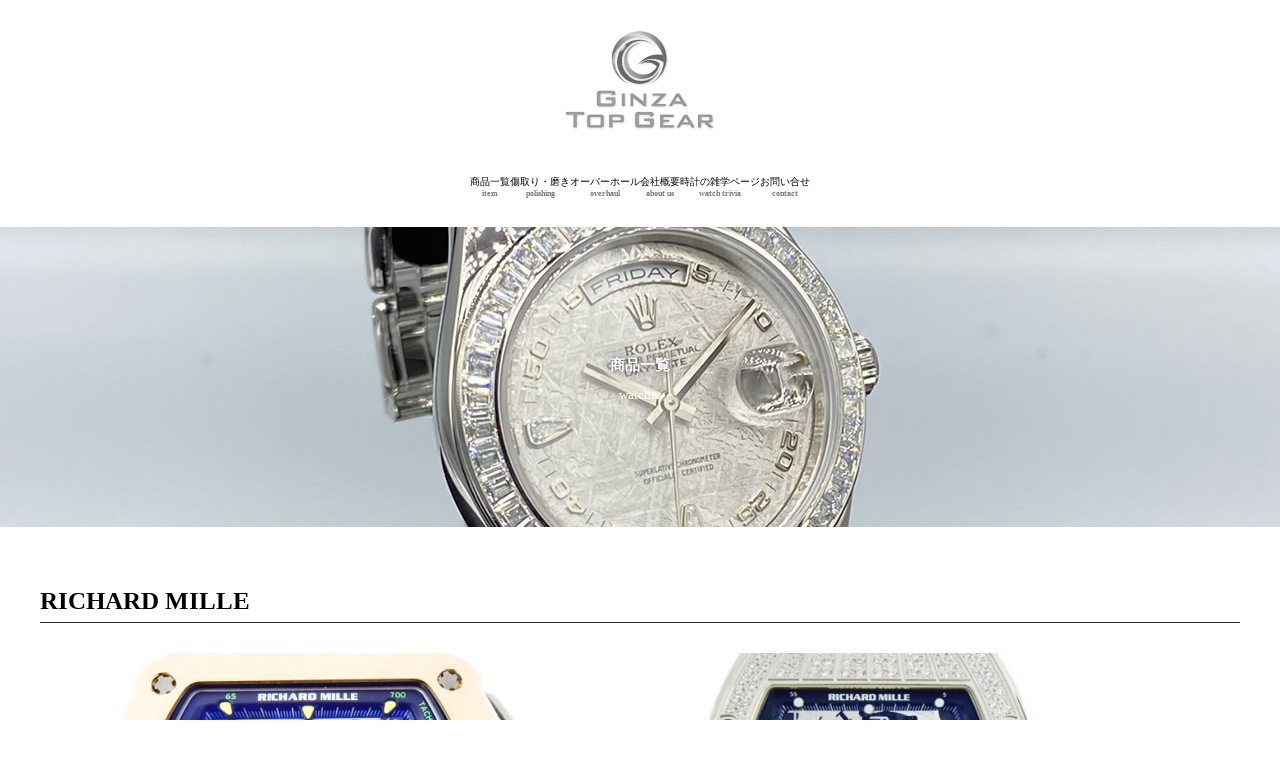

--- FILE ---
content_type: text/html; charset=UTF-8
request_url: https://ginza-topgear.com/products_brand/richard-mille/
body_size: 89929
content:
<!DOCTYPE html>
<html>
<head>
<meta http-equiv="X-UA-Compatible" content="IE=edge">
<meta name="format-detection" content="telephone=no">
<meta charset="utf-8">
<meta name="viewport" content="width=device-width, initial-scale=1">
<meta http-equiv="Content-Type" content="text/html; charset=utf-8">
<title>RICHARD MILLE  |  ブランド  |  GINZA TOP GEAR | 品質にこだわり、歴史を刻む。</title>
<link rel="search" href="https://ginza-topgear.com" id="__top-page">
<meta name='robots' content='max-image-preview:large' />
<link rel='dns-prefetch' href='//fonts.googleapis.com' />
<link rel="alternate" type="application/rss+xml" title="GINZA TOP GEAR | 品質にこだわり、歴史を刻む。 &raquo; RICHARD MILLE ブランド のフィード" href="https://ginza-topgear.com/products_brand/richard-mille/feed/" />
<style id='wp-img-auto-sizes-contain-inline-css' type='text/css'>
img:is([sizes=auto i],[sizes^="auto," i]){contain-intrinsic-size:3000px 1500px}
/*# sourceURL=wp-img-auto-sizes-contain-inline-css */
</style>
<link rel='stylesheet' id='sbi_styles-css' href='https://ginza-topgear.com/wp/wp-content/plugins/instagram-feed/css/sbi-styles.min.css?ver=6.3.1' type='text/css' media='all' />
<link rel='stylesheet' id='style_add_custom-css' href='https://ginza-topgear.com/wp/wp-content/themes/topgear/assets/style/custom.min.css?ver=2026011419' type='text/css' media='all' />
<link rel='stylesheet' id='style_add_theme-css' href='https://ginza-topgear.com/wp/wp-content/themes/topgear/assets/style/theme.min.css?ver=2026011419' type='text/css' media='all' />
<link rel='stylesheet' id='snow-monkey-editor-css' href='https://ginza-topgear.com/wp/wp-content/plugins/snow-monkey-editor/dist/css/app.css?ver=1679639606' type='text/css' media='all' />
<link rel='stylesheet' id='base__temp-style-css' href='https://ginza-topgear.com/wp/wp-content/themes/base__temp/style.css?ver=6.9' type='text/css' media='all' />
<link rel='stylesheet' id='base-style-css' href='https://ginza-topgear.com/wp/wp-content/themes/base__temp/assets/style/base.min.css?ver=2026011419' type='text/css' media='all' />
<style id='wp-block-image-inline-css' type='text/css'>
.wp-block-image>a,.wp-block-image>figure>a{display:inline-block}.wp-block-image img{box-sizing:border-box;height:auto;max-width:100%;vertical-align:bottom}@media not (prefers-reduced-motion){.wp-block-image img.hide{visibility:hidden}.wp-block-image img.show{animation:show-content-image .4s}}.wp-block-image[style*=border-radius] img,.wp-block-image[style*=border-radius]>a{border-radius:inherit}.wp-block-image.has-custom-border img{box-sizing:border-box}.wp-block-image.aligncenter{text-align:center}.wp-block-image.alignfull>a,.wp-block-image.alignwide>a{width:100%}.wp-block-image.alignfull img,.wp-block-image.alignwide img{height:auto;width:100%}.wp-block-image .aligncenter,.wp-block-image .alignleft,.wp-block-image .alignright,.wp-block-image.aligncenter,.wp-block-image.alignleft,.wp-block-image.alignright{display:table}.wp-block-image .aligncenter>figcaption,.wp-block-image .alignleft>figcaption,.wp-block-image .alignright>figcaption,.wp-block-image.aligncenter>figcaption,.wp-block-image.alignleft>figcaption,.wp-block-image.alignright>figcaption{caption-side:bottom;display:table-caption}.wp-block-image .alignleft{float:left;margin:.5em 1em .5em 0}.wp-block-image .alignright{float:right;margin:.5em 0 .5em 1em}.wp-block-image .aligncenter{margin-left:auto;margin-right:auto}.wp-block-image :where(figcaption){margin-bottom:1em;margin-top:.5em}.wp-block-image.is-style-circle-mask img{border-radius:9999px}@supports ((-webkit-mask-image:none) or (mask-image:none)) or (-webkit-mask-image:none){.wp-block-image.is-style-circle-mask img{border-radius:0;-webkit-mask-image:url('data:image/svg+xml;utf8,<svg viewBox="0 0 100 100" xmlns="http://www.w3.org/2000/svg"><circle cx="50" cy="50" r="50"/></svg>');mask-image:url('data:image/svg+xml;utf8,<svg viewBox="0 0 100 100" xmlns="http://www.w3.org/2000/svg"><circle cx="50" cy="50" r="50"/></svg>');mask-mode:alpha;-webkit-mask-position:center;mask-position:center;-webkit-mask-repeat:no-repeat;mask-repeat:no-repeat;-webkit-mask-size:contain;mask-size:contain}}:root :where(.wp-block-image.is-style-rounded img,.wp-block-image .is-style-rounded img){border-radius:9999px}.wp-block-image figure{margin:0}.wp-lightbox-container{display:flex;flex-direction:column;position:relative}.wp-lightbox-container img{cursor:zoom-in}.wp-lightbox-container img:hover+button{opacity:1}.wp-lightbox-container button{align-items:center;backdrop-filter:blur(16px) saturate(180%);background-color:#5a5a5a40;border:none;border-radius:4px;cursor:zoom-in;display:flex;height:20px;justify-content:center;opacity:0;padding:0;position:absolute;right:16px;text-align:center;top:16px;width:20px;z-index:100}@media not (prefers-reduced-motion){.wp-lightbox-container button{transition:opacity .2s ease}}.wp-lightbox-container button:focus-visible{outline:3px auto #5a5a5a40;outline:3px auto -webkit-focus-ring-color;outline-offset:3px}.wp-lightbox-container button:hover{cursor:pointer;opacity:1}.wp-lightbox-container button:focus{opacity:1}.wp-lightbox-container button:focus,.wp-lightbox-container button:hover,.wp-lightbox-container button:not(:hover):not(:active):not(.has-background){background-color:#5a5a5a40;border:none}.wp-lightbox-overlay{box-sizing:border-box;cursor:zoom-out;height:100vh;left:0;overflow:hidden;position:fixed;top:0;visibility:hidden;width:100%;z-index:100000}.wp-lightbox-overlay .close-button{align-items:center;cursor:pointer;display:flex;justify-content:center;min-height:40px;min-width:40px;padding:0;position:absolute;right:calc(env(safe-area-inset-right) + 16px);top:calc(env(safe-area-inset-top) + 16px);z-index:5000000}.wp-lightbox-overlay .close-button:focus,.wp-lightbox-overlay .close-button:hover,.wp-lightbox-overlay .close-button:not(:hover):not(:active):not(.has-background){background:none;border:none}.wp-lightbox-overlay .lightbox-image-container{height:var(--wp--lightbox-container-height);left:50%;overflow:hidden;position:absolute;top:50%;transform:translate(-50%,-50%);transform-origin:top left;width:var(--wp--lightbox-container-width);z-index:9999999999}.wp-lightbox-overlay .wp-block-image{align-items:center;box-sizing:border-box;display:flex;height:100%;justify-content:center;margin:0;position:relative;transform-origin:0 0;width:100%;z-index:3000000}.wp-lightbox-overlay .wp-block-image img{height:var(--wp--lightbox-image-height);min-height:var(--wp--lightbox-image-height);min-width:var(--wp--lightbox-image-width);width:var(--wp--lightbox-image-width)}.wp-lightbox-overlay .wp-block-image figcaption{display:none}.wp-lightbox-overlay button{background:none;border:none}.wp-lightbox-overlay .scrim{background-color:#fff;height:100%;opacity:.9;position:absolute;width:100%;z-index:2000000}.wp-lightbox-overlay.active{visibility:visible}@media not (prefers-reduced-motion){.wp-lightbox-overlay.active{animation:turn-on-visibility .25s both}.wp-lightbox-overlay.active img{animation:turn-on-visibility .35s both}.wp-lightbox-overlay.show-closing-animation:not(.active){animation:turn-off-visibility .35s both}.wp-lightbox-overlay.show-closing-animation:not(.active) img{animation:turn-off-visibility .25s both}.wp-lightbox-overlay.zoom.active{animation:none;opacity:1;visibility:visible}.wp-lightbox-overlay.zoom.active .lightbox-image-container{animation:lightbox-zoom-in .4s}.wp-lightbox-overlay.zoom.active .lightbox-image-container img{animation:none}.wp-lightbox-overlay.zoom.active .scrim{animation:turn-on-visibility .4s forwards}.wp-lightbox-overlay.zoom.show-closing-animation:not(.active){animation:none}.wp-lightbox-overlay.zoom.show-closing-animation:not(.active) .lightbox-image-container{animation:lightbox-zoom-out .4s}.wp-lightbox-overlay.zoom.show-closing-animation:not(.active) .lightbox-image-container img{animation:none}.wp-lightbox-overlay.zoom.show-closing-animation:not(.active) .scrim{animation:turn-off-visibility .4s forwards}}@keyframes show-content-image{0%{visibility:hidden}99%{visibility:hidden}to{visibility:visible}}@keyframes turn-on-visibility{0%{opacity:0}to{opacity:1}}@keyframes turn-off-visibility{0%{opacity:1;visibility:visible}99%{opacity:0;visibility:visible}to{opacity:0;visibility:hidden}}@keyframes lightbox-zoom-in{0%{transform:translate(calc((-100vw + var(--wp--lightbox-scrollbar-width))/2 + var(--wp--lightbox-initial-left-position)),calc(-50vh + var(--wp--lightbox-initial-top-position))) scale(var(--wp--lightbox-scale))}to{transform:translate(-50%,-50%) scale(1)}}@keyframes lightbox-zoom-out{0%{transform:translate(-50%,-50%) scale(1);visibility:visible}99%{visibility:visible}to{transform:translate(calc((-100vw + var(--wp--lightbox-scrollbar-width))/2 + var(--wp--lightbox-initial-left-position)),calc(-50vh + var(--wp--lightbox-initial-top-position))) scale(var(--wp--lightbox-scale));visibility:hidden}}
/*# sourceURL=https://ginza-topgear.com/wp/wp-includes/blocks/image/style.min.css */
</style>
<style id='wp-block-image-theme-inline-css' type='text/css'>
:root :where(.wp-block-image figcaption){color:#555;font-size:13px;text-align:center}.is-dark-theme :root :where(.wp-block-image figcaption){color:#ffffffa6}.wp-block-image{margin:0 0 1em}
/*# sourceURL=https://ginza-topgear.com/wp/wp-includes/blocks/image/theme.min.css */
</style>
<style id='wp-block-group-inline-css' type='text/css'>
.wp-block-group{box-sizing:border-box}:where(.wp-block-group.wp-block-group-is-layout-constrained){position:relative}
/*# sourceURL=https://ginza-topgear.com/wp/wp-includes/blocks/group/style.min.css */
</style>
<style id='wp-block-group-theme-inline-css' type='text/css'>
:where(.wp-block-group.has-background){padding:1.25em 2.375em}
/*# sourceURL=https://ginza-topgear.com/wp/wp-includes/blocks/group/theme.min.css */
</style>
<style id='wp-block-navigation-link-inline-css' type='text/css'>
.wp-block-navigation .wp-block-navigation-item__label{overflow-wrap:break-word}.wp-block-navigation .wp-block-navigation-item__description{display:none}.link-ui-tools{outline:1px solid #f0f0f0;padding:8px}.link-ui-block-inserter{padding-top:8px}.link-ui-block-inserter__back{margin-left:8px;text-transform:uppercase}
/*# sourceURL=https://ginza-topgear.com/wp/wp-includes/blocks/navigation-link/style.min.css */
</style>
<style id='wp-block-navigation-inline-css' type='text/css'>
.wp-block-navigation{position:relative}.wp-block-navigation ul{margin-bottom:0;margin-left:0;margin-top:0;padding-left:0}.wp-block-navigation ul,.wp-block-navigation ul li{list-style:none;padding:0}.wp-block-navigation .wp-block-navigation-item{align-items:center;background-color:inherit;display:flex;position:relative}.wp-block-navigation .wp-block-navigation-item .wp-block-navigation__submenu-container:empty{display:none}.wp-block-navigation .wp-block-navigation-item__content{display:block;z-index:1}.wp-block-navigation .wp-block-navigation-item__content.wp-block-navigation-item__content{color:inherit}.wp-block-navigation.has-text-decoration-underline .wp-block-navigation-item__content,.wp-block-navigation.has-text-decoration-underline .wp-block-navigation-item__content:active,.wp-block-navigation.has-text-decoration-underline .wp-block-navigation-item__content:focus{text-decoration:underline}.wp-block-navigation.has-text-decoration-line-through .wp-block-navigation-item__content,.wp-block-navigation.has-text-decoration-line-through .wp-block-navigation-item__content:active,.wp-block-navigation.has-text-decoration-line-through .wp-block-navigation-item__content:focus{text-decoration:line-through}.wp-block-navigation :where(a),.wp-block-navigation :where(a:active),.wp-block-navigation :where(a:focus){text-decoration:none}.wp-block-navigation .wp-block-navigation__submenu-icon{align-self:center;background-color:inherit;border:none;color:currentColor;display:inline-block;font-size:inherit;height:.6em;line-height:0;margin-left:.25em;padding:0;width:.6em}.wp-block-navigation .wp-block-navigation__submenu-icon svg{display:inline-block;stroke:currentColor;height:inherit;margin-top:.075em;width:inherit}.wp-block-navigation{--navigation-layout-justification-setting:flex-start;--navigation-layout-direction:row;--navigation-layout-wrap:wrap;--navigation-layout-justify:flex-start;--navigation-layout-align:center}.wp-block-navigation.is-vertical{--navigation-layout-direction:column;--navigation-layout-justify:initial;--navigation-layout-align:flex-start}.wp-block-navigation.no-wrap{--navigation-layout-wrap:nowrap}.wp-block-navigation.items-justified-center{--navigation-layout-justification-setting:center;--navigation-layout-justify:center}.wp-block-navigation.items-justified-center.is-vertical{--navigation-layout-align:center}.wp-block-navigation.items-justified-right{--navigation-layout-justification-setting:flex-end;--navigation-layout-justify:flex-end}.wp-block-navigation.items-justified-right.is-vertical{--navigation-layout-align:flex-end}.wp-block-navigation.items-justified-space-between{--navigation-layout-justification-setting:space-between;--navigation-layout-justify:space-between}.wp-block-navigation .has-child .wp-block-navigation__submenu-container{align-items:normal;background-color:inherit;color:inherit;display:flex;flex-direction:column;opacity:0;position:absolute;z-index:2}@media not (prefers-reduced-motion){.wp-block-navigation .has-child .wp-block-navigation__submenu-container{transition:opacity .1s linear}}.wp-block-navigation .has-child .wp-block-navigation__submenu-container{height:0;overflow:hidden;visibility:hidden;width:0}.wp-block-navigation .has-child .wp-block-navigation__submenu-container>.wp-block-navigation-item>.wp-block-navigation-item__content{display:flex;flex-grow:1;padding:.5em 1em}.wp-block-navigation .has-child .wp-block-navigation__submenu-container>.wp-block-navigation-item>.wp-block-navigation-item__content .wp-block-navigation__submenu-icon{margin-left:auto;margin-right:0}.wp-block-navigation .has-child .wp-block-navigation__submenu-container .wp-block-navigation-item__content{margin:0}.wp-block-navigation .has-child .wp-block-navigation__submenu-container{left:-1px;top:100%}@media (min-width:782px){.wp-block-navigation .has-child .wp-block-navigation__submenu-container .wp-block-navigation__submenu-container{left:100%;top:-1px}.wp-block-navigation .has-child .wp-block-navigation__submenu-container .wp-block-navigation__submenu-container:before{background:#0000;content:"";display:block;height:100%;position:absolute;right:100%;width:.5em}.wp-block-navigation .has-child .wp-block-navigation__submenu-container .wp-block-navigation__submenu-icon{margin-right:.25em}.wp-block-navigation .has-child .wp-block-navigation__submenu-container .wp-block-navigation__submenu-icon svg{transform:rotate(-90deg)}}.wp-block-navigation .has-child .wp-block-navigation-submenu__toggle[aria-expanded=true]~.wp-block-navigation__submenu-container,.wp-block-navigation .has-child:not(.open-on-click):hover>.wp-block-navigation__submenu-container,.wp-block-navigation .has-child:not(.open-on-click):not(.open-on-hover-click):focus-within>.wp-block-navigation__submenu-container{height:auto;min-width:200px;opacity:1;overflow:visible;visibility:visible;width:auto}.wp-block-navigation.has-background .has-child .wp-block-navigation__submenu-container{left:0;top:100%}@media (min-width:782px){.wp-block-navigation.has-background .has-child .wp-block-navigation__submenu-container .wp-block-navigation__submenu-container{left:100%;top:0}}.wp-block-navigation-submenu{display:flex;position:relative}.wp-block-navigation-submenu .wp-block-navigation__submenu-icon svg{stroke:currentColor}button.wp-block-navigation-item__content{background-color:initial;border:none;color:currentColor;font-family:inherit;font-size:inherit;font-style:inherit;font-weight:inherit;letter-spacing:inherit;line-height:inherit;text-align:left;text-transform:inherit}.wp-block-navigation-submenu__toggle{cursor:pointer}.wp-block-navigation-submenu__toggle[aria-expanded=true]+.wp-block-navigation__submenu-icon>svg,.wp-block-navigation-submenu__toggle[aria-expanded=true]>svg{transform:rotate(180deg)}.wp-block-navigation-item.open-on-click .wp-block-navigation-submenu__toggle{padding-left:0;padding-right:.85em}.wp-block-navigation-item.open-on-click .wp-block-navigation-submenu__toggle+.wp-block-navigation__submenu-icon{margin-left:-.6em;pointer-events:none}.wp-block-navigation-item.open-on-click button.wp-block-navigation-item__content:not(.wp-block-navigation-submenu__toggle){padding:0}.wp-block-navigation .wp-block-page-list,.wp-block-navigation__container,.wp-block-navigation__responsive-close,.wp-block-navigation__responsive-container,.wp-block-navigation__responsive-container-content,.wp-block-navigation__responsive-dialog{gap:inherit}:where(.wp-block-navigation.has-background .wp-block-navigation-item a:not(.wp-element-button)),:where(.wp-block-navigation.has-background .wp-block-navigation-submenu a:not(.wp-element-button)){padding:.5em 1em}:where(.wp-block-navigation .wp-block-navigation__submenu-container .wp-block-navigation-item a:not(.wp-element-button)),:where(.wp-block-navigation .wp-block-navigation__submenu-container .wp-block-navigation-submenu a:not(.wp-element-button)),:where(.wp-block-navigation .wp-block-navigation__submenu-container .wp-block-navigation-submenu button.wp-block-navigation-item__content),:where(.wp-block-navigation .wp-block-navigation__submenu-container .wp-block-pages-list__item button.wp-block-navigation-item__content){padding:.5em 1em}.wp-block-navigation.items-justified-right .wp-block-navigation__container .has-child .wp-block-navigation__submenu-container,.wp-block-navigation.items-justified-right .wp-block-page-list>.has-child .wp-block-navigation__submenu-container,.wp-block-navigation.items-justified-space-between .wp-block-page-list>.has-child:last-child .wp-block-navigation__submenu-container,.wp-block-navigation.items-justified-space-between>.wp-block-navigation__container>.has-child:last-child .wp-block-navigation__submenu-container{left:auto;right:0}.wp-block-navigation.items-justified-right .wp-block-navigation__container .has-child .wp-block-navigation__submenu-container .wp-block-navigation__submenu-container,.wp-block-navigation.items-justified-right .wp-block-page-list>.has-child .wp-block-navigation__submenu-container .wp-block-navigation__submenu-container,.wp-block-navigation.items-justified-space-between .wp-block-page-list>.has-child:last-child .wp-block-navigation__submenu-container .wp-block-navigation__submenu-container,.wp-block-navigation.items-justified-space-between>.wp-block-navigation__container>.has-child:last-child .wp-block-navigation__submenu-container .wp-block-navigation__submenu-container{left:-1px;right:-1px}@media (min-width:782px){.wp-block-navigation.items-justified-right .wp-block-navigation__container .has-child .wp-block-navigation__submenu-container .wp-block-navigation__submenu-container,.wp-block-navigation.items-justified-right .wp-block-page-list>.has-child .wp-block-navigation__submenu-container .wp-block-navigation__submenu-container,.wp-block-navigation.items-justified-space-between .wp-block-page-list>.has-child:last-child .wp-block-navigation__submenu-container .wp-block-navigation__submenu-container,.wp-block-navigation.items-justified-space-between>.wp-block-navigation__container>.has-child:last-child .wp-block-navigation__submenu-container .wp-block-navigation__submenu-container{left:auto;right:100%}}.wp-block-navigation:not(.has-background) .wp-block-navigation__submenu-container{background-color:#fff;border:1px solid #00000026}.wp-block-navigation.has-background .wp-block-navigation__submenu-container{background-color:inherit}.wp-block-navigation:not(.has-text-color) .wp-block-navigation__submenu-container{color:#000}.wp-block-navigation__container{align-items:var(--navigation-layout-align,initial);display:flex;flex-direction:var(--navigation-layout-direction,initial);flex-wrap:var(--navigation-layout-wrap,wrap);justify-content:var(--navigation-layout-justify,initial);list-style:none;margin:0;padding-left:0}.wp-block-navigation__container .is-responsive{display:none}.wp-block-navigation__container:only-child,.wp-block-page-list:only-child{flex-grow:1}@keyframes overlay-menu__fade-in-animation{0%{opacity:0;transform:translateY(.5em)}to{opacity:1;transform:translateY(0)}}.wp-block-navigation__responsive-container{bottom:0;display:none;left:0;position:fixed;right:0;top:0}.wp-block-navigation__responsive-container :where(.wp-block-navigation-item a){color:inherit}.wp-block-navigation__responsive-container .wp-block-navigation__responsive-container-content{align-items:var(--navigation-layout-align,initial);display:flex;flex-direction:var(--navigation-layout-direction,initial);flex-wrap:var(--navigation-layout-wrap,wrap);justify-content:var(--navigation-layout-justify,initial)}.wp-block-navigation__responsive-container:not(.is-menu-open.is-menu-open){background-color:inherit!important;color:inherit!important}.wp-block-navigation__responsive-container.is-menu-open{background-color:inherit;display:flex;flex-direction:column}@media not (prefers-reduced-motion){.wp-block-navigation__responsive-container.is-menu-open{animation:overlay-menu__fade-in-animation .1s ease-out;animation-fill-mode:forwards}}.wp-block-navigation__responsive-container.is-menu-open{overflow:auto;padding:clamp(1rem,var(--wp--style--root--padding-top),20rem) clamp(1rem,var(--wp--style--root--padding-right),20rem) clamp(1rem,var(--wp--style--root--padding-bottom),20rem) clamp(1rem,var(--wp--style--root--padding-left),20rem);z-index:100000}.wp-block-navigation__responsive-container.is-menu-open .wp-block-navigation__responsive-container-content{align-items:var(--navigation-layout-justification-setting,inherit);display:flex;flex-direction:column;flex-wrap:nowrap;overflow:visible;padding-top:calc(2rem + 24px)}.wp-block-navigation__responsive-container.is-menu-open .wp-block-navigation__responsive-container-content,.wp-block-navigation__responsive-container.is-menu-open .wp-block-navigation__responsive-container-content .wp-block-navigation__container,.wp-block-navigation__responsive-container.is-menu-open .wp-block-navigation__responsive-container-content .wp-block-page-list{justify-content:flex-start}.wp-block-navigation__responsive-container.is-menu-open .wp-block-navigation__responsive-container-content .wp-block-navigation__submenu-icon{display:none}.wp-block-navigation__responsive-container.is-menu-open .wp-block-navigation__responsive-container-content .has-child .wp-block-navigation__submenu-container{border:none;height:auto;min-width:200px;opacity:1;overflow:initial;padding-left:2rem;padding-right:2rem;position:static;visibility:visible;width:auto}.wp-block-navigation__responsive-container.is-menu-open .wp-block-navigation__responsive-container-content .wp-block-navigation__container,.wp-block-navigation__responsive-container.is-menu-open .wp-block-navigation__responsive-container-content .wp-block-navigation__submenu-container{gap:inherit}.wp-block-navigation__responsive-container.is-menu-open .wp-block-navigation__responsive-container-content .wp-block-navigation__submenu-container{padding-top:var(--wp--style--block-gap,2em)}.wp-block-navigation__responsive-container.is-menu-open .wp-block-navigation__responsive-container-content .wp-block-navigation-item__content{padding:0}.wp-block-navigation__responsive-container.is-menu-open .wp-block-navigation__responsive-container-content .wp-block-navigation-item,.wp-block-navigation__responsive-container.is-menu-open .wp-block-navigation__responsive-container-content .wp-block-navigation__container,.wp-block-navigation__responsive-container.is-menu-open .wp-block-navigation__responsive-container-content .wp-block-page-list{align-items:var(--navigation-layout-justification-setting,initial);display:flex;flex-direction:column}.wp-block-navigation__responsive-container.is-menu-open .wp-block-navigation-item,.wp-block-navigation__responsive-container.is-menu-open .wp-block-navigation-item .wp-block-navigation__submenu-container,.wp-block-navigation__responsive-container.is-menu-open .wp-block-navigation__container,.wp-block-navigation__responsive-container.is-menu-open .wp-block-page-list{background:#0000!important;color:inherit!important}.wp-block-navigation__responsive-container.is-menu-open .wp-block-navigation__submenu-container.wp-block-navigation__submenu-container.wp-block-navigation__submenu-container.wp-block-navigation__submenu-container{left:auto;right:auto}@media (min-width:600px){.wp-block-navigation__responsive-container:not(.hidden-by-default):not(.is-menu-open){background-color:inherit;display:block;position:relative;width:100%;z-index:auto}.wp-block-navigation__responsive-container:not(.hidden-by-default):not(.is-menu-open) .wp-block-navigation__responsive-container-close{display:none}.wp-block-navigation__responsive-container.is-menu-open .wp-block-navigation__submenu-container.wp-block-navigation__submenu-container.wp-block-navigation__submenu-container.wp-block-navigation__submenu-container{left:0}}.wp-block-navigation:not(.has-background) .wp-block-navigation__responsive-container.is-menu-open{background-color:#fff}.wp-block-navigation:not(.has-text-color) .wp-block-navigation__responsive-container.is-menu-open{color:#000}.wp-block-navigation__toggle_button_label{font-size:1rem;font-weight:700}.wp-block-navigation__responsive-container-close,.wp-block-navigation__responsive-container-open{background:#0000;border:none;color:currentColor;cursor:pointer;margin:0;padding:0;text-transform:inherit;vertical-align:middle}.wp-block-navigation__responsive-container-close svg,.wp-block-navigation__responsive-container-open svg{fill:currentColor;display:block;height:24px;pointer-events:none;width:24px}.wp-block-navigation__responsive-container-open{display:flex}.wp-block-navigation__responsive-container-open.wp-block-navigation__responsive-container-open.wp-block-navigation__responsive-container-open{font-family:inherit;font-size:inherit;font-weight:inherit}@media (min-width:600px){.wp-block-navigation__responsive-container-open:not(.always-shown){display:none}}.wp-block-navigation__responsive-container-close{position:absolute;right:0;top:0;z-index:2}.wp-block-navigation__responsive-container-close.wp-block-navigation__responsive-container-close.wp-block-navigation__responsive-container-close{font-family:inherit;font-size:inherit;font-weight:inherit}.wp-block-navigation__responsive-close{width:100%}.has-modal-open .wp-block-navigation__responsive-close{margin-left:auto;margin-right:auto;max-width:var(--wp--style--global--wide-size,100%)}.wp-block-navigation__responsive-close:focus{outline:none}.is-menu-open .wp-block-navigation__responsive-close,.is-menu-open .wp-block-navigation__responsive-container-content,.is-menu-open .wp-block-navigation__responsive-dialog{box-sizing:border-box}.wp-block-navigation__responsive-dialog{position:relative}.has-modal-open .admin-bar .is-menu-open .wp-block-navigation__responsive-dialog{margin-top:46px}@media (min-width:782px){.has-modal-open .admin-bar .is-menu-open .wp-block-navigation__responsive-dialog{margin-top:32px}}html.has-modal-open{overflow:hidden}
/*# sourceURL=https://ginza-topgear.com/wp/wp-includes/blocks/navigation/style.min.css */
</style>
<style id='wp-block-heading-inline-css' type='text/css'>
h1:where(.wp-block-heading).has-background,h2:where(.wp-block-heading).has-background,h3:where(.wp-block-heading).has-background,h4:where(.wp-block-heading).has-background,h5:where(.wp-block-heading).has-background,h6:where(.wp-block-heading).has-background{padding:1.25em 2.375em}h1.has-text-align-left[style*=writing-mode]:where([style*=vertical-lr]),h1.has-text-align-right[style*=writing-mode]:where([style*=vertical-rl]),h2.has-text-align-left[style*=writing-mode]:where([style*=vertical-lr]),h2.has-text-align-right[style*=writing-mode]:where([style*=vertical-rl]),h3.has-text-align-left[style*=writing-mode]:where([style*=vertical-lr]),h3.has-text-align-right[style*=writing-mode]:where([style*=vertical-rl]),h4.has-text-align-left[style*=writing-mode]:where([style*=vertical-lr]),h4.has-text-align-right[style*=writing-mode]:where([style*=vertical-rl]),h5.has-text-align-left[style*=writing-mode]:where([style*=vertical-lr]),h5.has-text-align-right[style*=writing-mode]:where([style*=vertical-rl]),h6.has-text-align-left[style*=writing-mode]:where([style*=vertical-lr]),h6.has-text-align-right[style*=writing-mode]:where([style*=vertical-rl]){rotate:180deg}
/*# sourceURL=https://ginza-topgear.com/wp/wp-includes/blocks/heading/style.min.css */
</style>
<style id='wp-block-paragraph-inline-css' type='text/css'>
.is-small-text{font-size:.875em}.is-regular-text{font-size:1em}.is-large-text{font-size:2.25em}.is-larger-text{font-size:3em}.has-drop-cap:not(:focus):first-letter{float:left;font-size:8.4em;font-style:normal;font-weight:100;line-height:.68;margin:.05em .1em 0 0;text-transform:uppercase}body.rtl .has-drop-cap:not(:focus):first-letter{float:none;margin-left:.1em}p.has-drop-cap.has-background{overflow:hidden}:root :where(p.has-background){padding:1.25em 2.375em}:where(p.has-text-color:not(.has-link-color)) a{color:inherit}p.has-text-align-left[style*="writing-mode:vertical-lr"],p.has-text-align-right[style*="writing-mode:vertical-rl"]{rotate:180deg}
/*# sourceURL=https://ginza-topgear.com/wp/wp-includes/blocks/paragraph/style.min.css */
</style>
<link rel='stylesheet' id='wp-block-cover-css' href='https://ginza-topgear.com/wp/wp-includes/blocks/cover/style.min.css?ver=6.9' type='text/css' media='all' />
<style id='wp-block-list-inline-css' type='text/css'>
ol,ul{box-sizing:border-box}:root :where(.wp-block-list.has-background){padding:1.25em 2.375em}
/*# sourceURL=https://ginza-topgear.com/wp/wp-includes/blocks/list/style.min.css */
</style>
<style id='wp-block-columns-inline-css' type='text/css'>
.wp-block-columns{box-sizing:border-box;display:flex;flex-wrap:wrap!important}@media (min-width:782px){.wp-block-columns{flex-wrap:nowrap!important}}.wp-block-columns{align-items:normal!important}.wp-block-columns.are-vertically-aligned-top{align-items:flex-start}.wp-block-columns.are-vertically-aligned-center{align-items:center}.wp-block-columns.are-vertically-aligned-bottom{align-items:flex-end}@media (max-width:781px){.wp-block-columns:not(.is-not-stacked-on-mobile)>.wp-block-column{flex-basis:100%!important}}@media (min-width:782px){.wp-block-columns:not(.is-not-stacked-on-mobile)>.wp-block-column{flex-basis:0;flex-grow:1}.wp-block-columns:not(.is-not-stacked-on-mobile)>.wp-block-column[style*=flex-basis]{flex-grow:0}}.wp-block-columns.is-not-stacked-on-mobile{flex-wrap:nowrap!important}.wp-block-columns.is-not-stacked-on-mobile>.wp-block-column{flex-basis:0;flex-grow:1}.wp-block-columns.is-not-stacked-on-mobile>.wp-block-column[style*=flex-basis]{flex-grow:0}:where(.wp-block-columns){margin-bottom:1.75em}:where(.wp-block-columns.has-background){padding:1.25em 2.375em}.wp-block-column{flex-grow:1;min-width:0;overflow-wrap:break-word;word-break:break-word}.wp-block-column.is-vertically-aligned-top{align-self:flex-start}.wp-block-column.is-vertically-aligned-center{align-self:center}.wp-block-column.is-vertically-aligned-bottom{align-self:flex-end}.wp-block-column.is-vertically-aligned-stretch{align-self:stretch}.wp-block-column.is-vertically-aligned-bottom,.wp-block-column.is-vertically-aligned-center,.wp-block-column.is-vertically-aligned-top{width:100%}
/*# sourceURL=https://ginza-topgear.com/wp/wp-includes/blocks/columns/style.min.css */
</style>
<link rel='stylesheet' id='blocks-style-css' href='https://ginza-topgear.com/wp/wp-content/themes/base__temp/assets/style/blocks.min.css?ver=2026011419' type='text/css' media='all' />
<link rel='stylesheet' id='block-columns-area-css' href='https://ginza-topgear.com/wp/wp-content/themes/base__temp/assets/style/blocks/columns-area.min.css' type='text/css' media='all' />
<link rel='stylesheet' id='navigation-style-css' href='https://ginza-topgear.com/wp/wp-content/themes/base__temp/assets/style/blocks/navigation.min.css?ver=2026011419' type='text/css' media='all' />
<link rel='stylesheet' id='loop-style-css' href='https://ginza-topgear.com/wp/wp-content/themes/base__temp/assets/style/blocks/loop.min.css?ver=2026011419' type='text/css' media='all' />
<link rel='stylesheet' id='class-style-css' href='https://ginza-topgear.com/wp/wp-content/themes/base__temp/assets/style/class.min.css?ver=2026011419' type='text/css' media='all' />
<style id='wp-block-library-inline-css' type='text/css'>
:root{--wp-block-synced-color:#7a00df;--wp-block-synced-color--rgb:122,0,223;--wp-bound-block-color:var(--wp-block-synced-color);--wp-editor-canvas-background:#ddd;--wp-admin-theme-color:#007cba;--wp-admin-theme-color--rgb:0,124,186;--wp-admin-theme-color-darker-10:#006ba1;--wp-admin-theme-color-darker-10--rgb:0,107,160.5;--wp-admin-theme-color-darker-20:#005a87;--wp-admin-theme-color-darker-20--rgb:0,90,135;--wp-admin-border-width-focus:2px}@media (min-resolution:192dpi){:root{--wp-admin-border-width-focus:1.5px}}.wp-element-button{cursor:pointer}:root .has-very-light-gray-background-color{background-color:#eee}:root .has-very-dark-gray-background-color{background-color:#313131}:root .has-very-light-gray-color{color:#eee}:root .has-very-dark-gray-color{color:#313131}:root .has-vivid-green-cyan-to-vivid-cyan-blue-gradient-background{background:linear-gradient(135deg,#00d084,#0693e3)}:root .has-purple-crush-gradient-background{background:linear-gradient(135deg,#34e2e4,#4721fb 50%,#ab1dfe)}:root .has-hazy-dawn-gradient-background{background:linear-gradient(135deg,#faaca8,#dad0ec)}:root .has-subdued-olive-gradient-background{background:linear-gradient(135deg,#fafae1,#67a671)}:root .has-atomic-cream-gradient-background{background:linear-gradient(135deg,#fdd79a,#004a59)}:root .has-nightshade-gradient-background{background:linear-gradient(135deg,#330968,#31cdcf)}:root .has-midnight-gradient-background{background:linear-gradient(135deg,#020381,#2874fc)}:root{--wp--preset--font-size--normal:16px;--wp--preset--font-size--huge:42px}.has-regular-font-size{font-size:1em}.has-larger-font-size{font-size:2.625em}.has-normal-font-size{font-size:var(--wp--preset--font-size--normal)}.has-huge-font-size{font-size:var(--wp--preset--font-size--huge)}.has-text-align-center{text-align:center}.has-text-align-left{text-align:left}.has-text-align-right{text-align:right}.has-fit-text{white-space:nowrap!important}#end-resizable-editor-section{display:none}.aligncenter{clear:both}.items-justified-left{justify-content:flex-start}.items-justified-center{justify-content:center}.items-justified-right{justify-content:flex-end}.items-justified-space-between{justify-content:space-between}.screen-reader-text{border:0;clip-path:inset(50%);height:1px;margin:-1px;overflow:hidden;padding:0;position:absolute;width:1px;word-wrap:normal!important}.screen-reader-text:focus{background-color:#ddd;clip-path:none;color:#444;display:block;font-size:1em;height:auto;left:5px;line-height:normal;padding:15px 23px 14px;text-decoration:none;top:5px;width:auto;z-index:100000}html :where(.has-border-color){border-style:solid}html :where([style*=border-top-color]){border-top-style:solid}html :where([style*=border-right-color]){border-right-style:solid}html :where([style*=border-bottom-color]){border-bottom-style:solid}html :where([style*=border-left-color]){border-left-style:solid}html :where([style*=border-width]){border-style:solid}html :where([style*=border-top-width]){border-top-style:solid}html :where([style*=border-right-width]){border-right-style:solid}html :where([style*=border-bottom-width]){border-bottom-style:solid}html :where([style*=border-left-width]){border-left-style:solid}html :where(img[class*=wp-image-]){height:auto;max-width:100%}:where(figure){margin:0 0 1em}html :where(.is-position-sticky){--wp-admin--admin-bar--position-offset:var(--wp-admin--admin-bar--height,0px)}@media screen and (max-width:600px){html :where(.is-position-sticky){--wp-admin--admin-bar--position-offset:0px}}

/*# sourceURL=wp-block-library-inline-css */
</style><style id='wp-block-button-inline-css' type='text/css'>
.wp-block-button__link{align-content:center;box-sizing:border-box;cursor:pointer;display:inline-block;height:100%;text-align:center;word-break:break-word}.wp-block-button__link.aligncenter{text-align:center}.wp-block-button__link.alignright{text-align:right}:where(.wp-block-button__link){border-radius:9999px;box-shadow:none;padding:calc(.667em + 2px) calc(1.333em + 2px);text-decoration:none}.wp-block-button[style*=text-decoration] .wp-block-button__link{text-decoration:inherit}.wp-block-buttons>.wp-block-button.has-custom-width{max-width:none}.wp-block-buttons>.wp-block-button.has-custom-width .wp-block-button__link{width:100%}.wp-block-buttons>.wp-block-button.has-custom-font-size .wp-block-button__link{font-size:inherit}.wp-block-buttons>.wp-block-button.wp-block-button__width-25{width:calc(25% - var(--wp--style--block-gap, .5em)*.75)}.wp-block-buttons>.wp-block-button.wp-block-button__width-50{width:calc(50% - var(--wp--style--block-gap, .5em)*.5)}.wp-block-buttons>.wp-block-button.wp-block-button__width-75{width:calc(75% - var(--wp--style--block-gap, .5em)*.25)}.wp-block-buttons>.wp-block-button.wp-block-button__width-100{flex-basis:100%;width:100%}.wp-block-buttons.is-vertical>.wp-block-button.wp-block-button__width-25{width:25%}.wp-block-buttons.is-vertical>.wp-block-button.wp-block-button__width-50{width:50%}.wp-block-buttons.is-vertical>.wp-block-button.wp-block-button__width-75{width:75%}.wp-block-button.is-style-squared,.wp-block-button__link.wp-block-button.is-style-squared{border-radius:0}.wp-block-button.no-border-radius,.wp-block-button__link.no-border-radius{border-radius:0!important}:root :where(.wp-block-button .wp-block-button__link.is-style-outline),:root :where(.wp-block-button.is-style-outline>.wp-block-button__link){border:2px solid;padding:.667em 1.333em}:root :where(.wp-block-button .wp-block-button__link.is-style-outline:not(.has-text-color)),:root :where(.wp-block-button.is-style-outline>.wp-block-button__link:not(.has-text-color)){color:currentColor}:root :where(.wp-block-button .wp-block-button__link.is-style-outline:not(.has-background)),:root :where(.wp-block-button.is-style-outline>.wp-block-button__link:not(.has-background)){background-color:initial;background-image:none}
/*# sourceURL=https://ginza-topgear.com/wp/wp-includes/blocks/button/style.min.css */
</style>
<style id='wp-block-buttons-inline-css' type='text/css'>
.wp-block-buttons{box-sizing:border-box}.wp-block-buttons.is-vertical{flex-direction:column}.wp-block-buttons.is-vertical>.wp-block-button:last-child{margin-bottom:0}.wp-block-buttons>.wp-block-button{display:inline-block;margin:0}.wp-block-buttons.is-content-justification-left{justify-content:flex-start}.wp-block-buttons.is-content-justification-left.is-vertical{align-items:flex-start}.wp-block-buttons.is-content-justification-center{justify-content:center}.wp-block-buttons.is-content-justification-center.is-vertical{align-items:center}.wp-block-buttons.is-content-justification-right{justify-content:flex-end}.wp-block-buttons.is-content-justification-right.is-vertical{align-items:flex-end}.wp-block-buttons.is-content-justification-space-between{justify-content:space-between}.wp-block-buttons.aligncenter{text-align:center}.wp-block-buttons:not(.is-content-justification-space-between,.is-content-justification-right,.is-content-justification-left,.is-content-justification-center) .wp-block-button.aligncenter{margin-left:auto;margin-right:auto;width:100%}.wp-block-buttons[style*=text-decoration] .wp-block-button,.wp-block-buttons[style*=text-decoration] .wp-block-button__link{text-decoration:inherit}.wp-block-buttons.has-custom-font-size .wp-block-button__link{font-size:inherit}.wp-block-buttons .wp-block-button__link{width:100%}.wp-block-button.aligncenter{text-align:center}
/*# sourceURL=https://ginza-topgear.com/wp/wp-includes/blocks/buttons/style.min.css */
</style>
<style id='global-styles-inline-css' type='text/css'>
:root{--wp--preset--aspect-ratio--square: 1;--wp--preset--aspect-ratio--4-3: 4/3;--wp--preset--aspect-ratio--3-4: 3/4;--wp--preset--aspect-ratio--3-2: 3/2;--wp--preset--aspect-ratio--2-3: 2/3;--wp--preset--aspect-ratio--16-9: 16/9;--wp--preset--aspect-ratio--9-16: 9/16;--wp--preset--color--black: #000000;--wp--preset--color--cyan-bluish-gray: #abb8c3;--wp--preset--color--white: #ffffff;--wp--preset--color--pale-pink: #f78da7;--wp--preset--color--vivid-red: #cf2e2e;--wp--preset--color--luminous-vivid-orange: #ff6900;--wp--preset--color--luminous-vivid-amber: #fcb900;--wp--preset--color--light-green-cyan: #7bdcb5;--wp--preset--color--vivid-green-cyan: #00d084;--wp--preset--color--pale-cyan-blue: #8ed1fc;--wp--preset--color--vivid-cyan-blue: #0693e3;--wp--preset--color--vivid-purple: #9b51e0;--wp--preset--color--clear: rgb(255, 255, 255, 0);--wp--preset--color--white-c: rgba(255, 255, 255, .65);--wp--preset--color--black-2: #272727;--wp--preset--color--black-d: rgba(0, 0, 0, 0.9);--wp--preset--color--black-l: rgba(0, 0, 0, 0.4);--wp--preset--color--gray: #666666;--wp--preset--color--gray-2: rgba(134, 134, 134, 0.4);--wp--preset--color--tine-2: rgba(204, 204, 204, 0.4);--wp--preset--color--tine: #EBEBEB;--wp--preset--color--yallow-l: #FFFF66;--wp--preset--color--navy: #152540;--wp--preset--color--red: #CC3300;--wp--preset--color--orange: #FF9900;--wp--preset--color--brown: #837B70;--wp--preset--color--green-d: #065944;--wp--preset--gradient--vivid-cyan-blue-to-vivid-purple: linear-gradient(135deg,rgb(6,147,227) 0%,rgb(155,81,224) 100%);--wp--preset--gradient--light-green-cyan-to-vivid-green-cyan: linear-gradient(135deg,rgb(122,220,180) 0%,rgb(0,208,130) 100%);--wp--preset--gradient--luminous-vivid-amber-to-luminous-vivid-orange: linear-gradient(135deg,rgb(252,185,0) 0%,rgb(255,105,0) 100%);--wp--preset--gradient--luminous-vivid-orange-to-vivid-red: linear-gradient(135deg,rgb(255,105,0) 0%,rgb(207,46,46) 100%);--wp--preset--gradient--very-light-gray-to-cyan-bluish-gray: linear-gradient(135deg,rgb(238,238,238) 0%,rgb(169,184,195) 100%);--wp--preset--gradient--cool-to-warm-spectrum: linear-gradient(135deg,rgb(74,234,220) 0%,rgb(151,120,209) 20%,rgb(207,42,186) 40%,rgb(238,44,130) 60%,rgb(251,105,98) 80%,rgb(254,248,76) 100%);--wp--preset--gradient--blush-light-purple: linear-gradient(135deg,rgb(255,206,236) 0%,rgb(152,150,240) 100%);--wp--preset--gradient--blush-bordeaux: linear-gradient(135deg,rgb(254,205,165) 0%,rgb(254,45,45) 50%,rgb(107,0,62) 100%);--wp--preset--gradient--luminous-dusk: linear-gradient(135deg,rgb(255,203,112) 0%,rgb(199,81,192) 50%,rgb(65,88,208) 100%);--wp--preset--gradient--pale-ocean: linear-gradient(135deg,rgb(255,245,203) 0%,rgb(182,227,212) 50%,rgb(51,167,181) 100%);--wp--preset--gradient--electric-grass: linear-gradient(135deg,rgb(202,248,128) 0%,rgb(113,206,126) 100%);--wp--preset--gradient--midnight: linear-gradient(135deg,rgb(2,3,129) 0%,rgb(40,116,252) 100%);--wp--preset--gradient--clear-black-clear: linear-gradient(to right,transparent 0%,rgba(0, 0, 0, 0.6) 50%,transparent 100%);--wp--preset--gradient--black-black: linear-gradient(to right,#272727 0%,#000 100%);--wp--preset--font-size--small: 75%;--wp--preset--font-size--medium: 112.5%;--wp--preset--font-size--large: 150%;--wp--preset--font-size--x-large: 200%;--wp--preset--font-size--sssmall: 50%;--wp--preset--font-size--regular: 87.5%;--wp--preset--font-size--normal: 100%;--wp--preset--font-size--mediumlarge: 125%;--wp--preset--font-size--large-2: 175%;--wp--preset--font-size--lllarge: 250%;--wp--preset--font-size--l-5: 300%;--wp--preset--font-size--l-6: 400%;--wp--preset--font-size--l-7: 600%;--wp--preset--font-family--sans: "游ゴシック" , sans-serif;--wp--preset--font-family--serif: 'Noto Serif JP','Times New Roman', Times, serif;--wp--preset--spacing--20: 0.44rem;--wp--preset--spacing--30: 0.67rem;--wp--preset--spacing--40: 1rem;--wp--preset--spacing--50: 1.5rem;--wp--preset--spacing--60: 2.25rem;--wp--preset--spacing--70: 3.38rem;--wp--preset--spacing--80: 5.06rem;--wp--preset--spacing--base: 6rem;--wp--preset--spacing--75: .75rem;--wp--preset--spacing--150: 1.5rem;--wp--preset--spacing--300: 3rem;--wp--preset--spacing--450: 4.5rem;--wp--preset--spacing--600: 6rem;--wp--preset--spacing--900: 9rem;--wp--preset--spacing--1200: 12rem;--wp--preset--spacing--base-1: 9rem;--wp--preset--spacing--base-2: 12rem;--wp--preset--shadow--natural: 6px 6px 9px rgba(0, 0, 0, 0.2);--wp--preset--shadow--deep: 12px 12px 50px rgba(0, 0, 0, 0.4);--wp--preset--shadow--sharp: 6px 6px 0px rgba(0, 0, 0, 0.2);--wp--preset--shadow--outlined: 6px 6px 0px -3px rgb(255, 255, 255), 6px 6px rgb(0, 0, 0);--wp--preset--shadow--crisp: 6px 6px 0px rgb(0, 0, 0);}:root { --wp--style--global--content-size: 120rem;--wp--style--global--wide-size: 132rem; }:where(body) { margin: 0; }.wp-site-blocks > .alignleft { float: left; margin-right: 2em; }.wp-site-blocks > .alignright { float: right; margin-left: 2em; }.wp-site-blocks > .aligncenter { justify-content: center; margin-left: auto; margin-right: auto; }:where(.wp-site-blocks) > * { margin-block-start: 1.5rem; margin-block-end: 0; }:where(.wp-site-blocks) > :first-child { margin-block-start: 0; }:where(.wp-site-blocks) > :last-child { margin-block-end: 0; }:root { --wp--style--block-gap: 1.5rem; }:root :where(.is-layout-flow) > :first-child{margin-block-start: 0;}:root :where(.is-layout-flow) > :last-child{margin-block-end: 0;}:root :where(.is-layout-flow) > *{margin-block-start: 1.5rem;margin-block-end: 0;}:root :where(.is-layout-constrained) > :first-child{margin-block-start: 0;}:root :where(.is-layout-constrained) > :last-child{margin-block-end: 0;}:root :where(.is-layout-constrained) > *{margin-block-start: 1.5rem;margin-block-end: 0;}:root :where(.is-layout-flex){gap: 1.5rem;}:root :where(.is-layout-grid){gap: 1.5rem;}.is-layout-flow > .alignleft{float: left;margin-inline-start: 0;margin-inline-end: 2em;}.is-layout-flow > .alignright{float: right;margin-inline-start: 2em;margin-inline-end: 0;}.is-layout-flow > .aligncenter{margin-left: auto !important;margin-right: auto !important;}.is-layout-constrained > .alignleft{float: left;margin-inline-start: 0;margin-inline-end: 2em;}.is-layout-constrained > .alignright{float: right;margin-inline-start: 2em;margin-inline-end: 0;}.is-layout-constrained > .aligncenter{margin-left: auto !important;margin-right: auto !important;}.is-layout-constrained > :where(:not(.alignleft):not(.alignright):not(.alignfull)){max-width: var(--wp--style--global--content-size);margin-left: auto !important;margin-right: auto !important;}.is-layout-constrained > .alignwide{max-width: var(--wp--style--global--wide-size);}body .is-layout-flex{display: flex;}.is-layout-flex{flex-wrap: wrap;align-items: center;}.is-layout-flex > :is(*, div){margin: 0;}body .is-layout-grid{display: grid;}.is-layout-grid > :is(*, div){margin: 0;}body{padding-top: 0px;padding-right: 0px;padding-bottom: 0px;padding-left: 0px;}a:where(:not(.wp-element-button)){text-decoration: underline;}:root :where(.wp-element-button, .wp-block-button__link){background-color: #32373c;border-width: 0;color: #fff;font-family: inherit;font-size: inherit;font-style: inherit;font-weight: inherit;letter-spacing: inherit;line-height: inherit;padding-top: calc(0.667em + 2px);padding-right: calc(1.333em + 2px);padding-bottom: calc(0.667em + 2px);padding-left: calc(1.333em + 2px);text-decoration: none;text-transform: inherit;}.has-black-color{color: var(--wp--preset--color--black) !important;}.has-cyan-bluish-gray-color{color: var(--wp--preset--color--cyan-bluish-gray) !important;}.has-white-color{color: var(--wp--preset--color--white) !important;}.has-pale-pink-color{color: var(--wp--preset--color--pale-pink) !important;}.has-vivid-red-color{color: var(--wp--preset--color--vivid-red) !important;}.has-luminous-vivid-orange-color{color: var(--wp--preset--color--luminous-vivid-orange) !important;}.has-luminous-vivid-amber-color{color: var(--wp--preset--color--luminous-vivid-amber) !important;}.has-light-green-cyan-color{color: var(--wp--preset--color--light-green-cyan) !important;}.has-vivid-green-cyan-color{color: var(--wp--preset--color--vivid-green-cyan) !important;}.has-pale-cyan-blue-color{color: var(--wp--preset--color--pale-cyan-blue) !important;}.has-vivid-cyan-blue-color{color: var(--wp--preset--color--vivid-cyan-blue) !important;}.has-vivid-purple-color{color: var(--wp--preset--color--vivid-purple) !important;}.has-clear-color{color: var(--wp--preset--color--clear) !important;}.has-white-c-color{color: var(--wp--preset--color--white-c) !important;}.has-black-2-color{color: var(--wp--preset--color--black-2) !important;}.has-black-d-color{color: var(--wp--preset--color--black-d) !important;}.has-black-l-color{color: var(--wp--preset--color--black-l) !important;}.has-gray-color{color: var(--wp--preset--color--gray) !important;}.has-gray-2-color{color: var(--wp--preset--color--gray-2) !important;}.has-tine-2-color{color: var(--wp--preset--color--tine-2) !important;}.has-tine-color{color: var(--wp--preset--color--tine) !important;}.has-yallow-l-color{color: var(--wp--preset--color--yallow-l) !important;}.has-navy-color{color: var(--wp--preset--color--navy) !important;}.has-red-color{color: var(--wp--preset--color--red) !important;}.has-orange-color{color: var(--wp--preset--color--orange) !important;}.has-brown-color{color: var(--wp--preset--color--brown) !important;}.has-green-d-color{color: var(--wp--preset--color--green-d) !important;}.has-black-background-color{background-color: var(--wp--preset--color--black) !important;}.has-cyan-bluish-gray-background-color{background-color: var(--wp--preset--color--cyan-bluish-gray) !important;}.has-white-background-color{background-color: var(--wp--preset--color--white) !important;}.has-pale-pink-background-color{background-color: var(--wp--preset--color--pale-pink) !important;}.has-vivid-red-background-color{background-color: var(--wp--preset--color--vivid-red) !important;}.has-luminous-vivid-orange-background-color{background-color: var(--wp--preset--color--luminous-vivid-orange) !important;}.has-luminous-vivid-amber-background-color{background-color: var(--wp--preset--color--luminous-vivid-amber) !important;}.has-light-green-cyan-background-color{background-color: var(--wp--preset--color--light-green-cyan) !important;}.has-vivid-green-cyan-background-color{background-color: var(--wp--preset--color--vivid-green-cyan) !important;}.has-pale-cyan-blue-background-color{background-color: var(--wp--preset--color--pale-cyan-blue) !important;}.has-vivid-cyan-blue-background-color{background-color: var(--wp--preset--color--vivid-cyan-blue) !important;}.has-vivid-purple-background-color{background-color: var(--wp--preset--color--vivid-purple) !important;}.has-clear-background-color{background-color: var(--wp--preset--color--clear) !important;}.has-white-c-background-color{background-color: var(--wp--preset--color--white-c) !important;}.has-black-2-background-color{background-color: var(--wp--preset--color--black-2) !important;}.has-black-d-background-color{background-color: var(--wp--preset--color--black-d) !important;}.has-black-l-background-color{background-color: var(--wp--preset--color--black-l) !important;}.has-gray-background-color{background-color: var(--wp--preset--color--gray) !important;}.has-gray-2-background-color{background-color: var(--wp--preset--color--gray-2) !important;}.has-tine-2-background-color{background-color: var(--wp--preset--color--tine-2) !important;}.has-tine-background-color{background-color: var(--wp--preset--color--tine) !important;}.has-yallow-l-background-color{background-color: var(--wp--preset--color--yallow-l) !important;}.has-navy-background-color{background-color: var(--wp--preset--color--navy) !important;}.has-red-background-color{background-color: var(--wp--preset--color--red) !important;}.has-orange-background-color{background-color: var(--wp--preset--color--orange) !important;}.has-brown-background-color{background-color: var(--wp--preset--color--brown) !important;}.has-green-d-background-color{background-color: var(--wp--preset--color--green-d) !important;}.has-black-border-color{border-color: var(--wp--preset--color--black) !important;}.has-cyan-bluish-gray-border-color{border-color: var(--wp--preset--color--cyan-bluish-gray) !important;}.has-white-border-color{border-color: var(--wp--preset--color--white) !important;}.has-pale-pink-border-color{border-color: var(--wp--preset--color--pale-pink) !important;}.has-vivid-red-border-color{border-color: var(--wp--preset--color--vivid-red) !important;}.has-luminous-vivid-orange-border-color{border-color: var(--wp--preset--color--luminous-vivid-orange) !important;}.has-luminous-vivid-amber-border-color{border-color: var(--wp--preset--color--luminous-vivid-amber) !important;}.has-light-green-cyan-border-color{border-color: var(--wp--preset--color--light-green-cyan) !important;}.has-vivid-green-cyan-border-color{border-color: var(--wp--preset--color--vivid-green-cyan) !important;}.has-pale-cyan-blue-border-color{border-color: var(--wp--preset--color--pale-cyan-blue) !important;}.has-vivid-cyan-blue-border-color{border-color: var(--wp--preset--color--vivid-cyan-blue) !important;}.has-vivid-purple-border-color{border-color: var(--wp--preset--color--vivid-purple) !important;}.has-clear-border-color{border-color: var(--wp--preset--color--clear) !important;}.has-white-c-border-color{border-color: var(--wp--preset--color--white-c) !important;}.has-black-2-border-color{border-color: var(--wp--preset--color--black-2) !important;}.has-black-d-border-color{border-color: var(--wp--preset--color--black-d) !important;}.has-black-l-border-color{border-color: var(--wp--preset--color--black-l) !important;}.has-gray-border-color{border-color: var(--wp--preset--color--gray) !important;}.has-gray-2-border-color{border-color: var(--wp--preset--color--gray-2) !important;}.has-tine-2-border-color{border-color: var(--wp--preset--color--tine-2) !important;}.has-tine-border-color{border-color: var(--wp--preset--color--tine) !important;}.has-yallow-l-border-color{border-color: var(--wp--preset--color--yallow-l) !important;}.has-navy-border-color{border-color: var(--wp--preset--color--navy) !important;}.has-red-border-color{border-color: var(--wp--preset--color--red) !important;}.has-orange-border-color{border-color: var(--wp--preset--color--orange) !important;}.has-brown-border-color{border-color: var(--wp--preset--color--brown) !important;}.has-green-d-border-color{border-color: var(--wp--preset--color--green-d) !important;}.has-vivid-cyan-blue-to-vivid-purple-gradient-background{background: var(--wp--preset--gradient--vivid-cyan-blue-to-vivid-purple) !important;}.has-light-green-cyan-to-vivid-green-cyan-gradient-background{background: var(--wp--preset--gradient--light-green-cyan-to-vivid-green-cyan) !important;}.has-luminous-vivid-amber-to-luminous-vivid-orange-gradient-background{background: var(--wp--preset--gradient--luminous-vivid-amber-to-luminous-vivid-orange) !important;}.has-luminous-vivid-orange-to-vivid-red-gradient-background{background: var(--wp--preset--gradient--luminous-vivid-orange-to-vivid-red) !important;}.has-very-light-gray-to-cyan-bluish-gray-gradient-background{background: var(--wp--preset--gradient--very-light-gray-to-cyan-bluish-gray) !important;}.has-cool-to-warm-spectrum-gradient-background{background: var(--wp--preset--gradient--cool-to-warm-spectrum) !important;}.has-blush-light-purple-gradient-background{background: var(--wp--preset--gradient--blush-light-purple) !important;}.has-blush-bordeaux-gradient-background{background: var(--wp--preset--gradient--blush-bordeaux) !important;}.has-luminous-dusk-gradient-background{background: var(--wp--preset--gradient--luminous-dusk) !important;}.has-pale-ocean-gradient-background{background: var(--wp--preset--gradient--pale-ocean) !important;}.has-electric-grass-gradient-background{background: var(--wp--preset--gradient--electric-grass) !important;}.has-midnight-gradient-background{background: var(--wp--preset--gradient--midnight) !important;}.has-clear-black-clear-gradient-background{background: var(--wp--preset--gradient--clear-black-clear) !important;}.has-black-black-gradient-background{background: var(--wp--preset--gradient--black-black) !important;}.has-small-font-size{font-size: var(--wp--preset--font-size--small) !important;}.has-medium-font-size{font-size: var(--wp--preset--font-size--medium) !important;}.has-large-font-size{font-size: var(--wp--preset--font-size--large) !important;}.has-x-large-font-size{font-size: var(--wp--preset--font-size--x-large) !important;}.has-sssmall-font-size{font-size: var(--wp--preset--font-size--sssmall) !important;}.has-regular-font-size{font-size: var(--wp--preset--font-size--regular) !important;}.has-normal-font-size{font-size: var(--wp--preset--font-size--normal) !important;}.has-mediumlarge-font-size{font-size: var(--wp--preset--font-size--mediumlarge) !important;}.has-large-2-font-size{font-size: var(--wp--preset--font-size--large-2) !important;}.has-lllarge-font-size{font-size: var(--wp--preset--font-size--lllarge) !important;}.has-l-5-font-size{font-size: var(--wp--preset--font-size--l-5) !important;}.has-l-6-font-size{font-size: var(--wp--preset--font-size--l-6) !important;}.has-l-7-font-size{font-size: var(--wp--preset--font-size--l-7) !important;}.has-sans-font-family{font-family: var(--wp--preset--font-family--sans) !important;}.has-serif-font-family{font-family: var(--wp--preset--font-family--serif) !important;}
/*# sourceURL=global-styles-inline-css */
</style>
<style id='core-block-supports-inline-css' type='text/css'>
.wp-container-core-navigation-is-layout-d445cf74{justify-content:flex-end;}.wp-container-core-group-is-layout-956398cd{flex-wrap:nowrap;justify-content:center;align-items:center;}.wp-container-core-navigation-is-layout-fe9cc265{flex-direction:column;align-items:flex-start;}.wp-elements-bbfeeef17720d96d591cc3441ab10d4b a:where(:not(.wp-element-button)){color:var(--wp--preset--color--white);}.wp-elements-438b9517edeacafd7ef3a42a5aaac36c a:where(:not(.wp-element-button)){color:var(--wp--preset--color--white);}.wp-container-core-group-is-layout-5ba6db4e{flex-wrap:nowrap;}.wp-container-core-group-is-layout-d0921e6e{align-items:flex-start;}.wp-container-core-columns-is-layout-1bce64b3{flex-wrap:nowrap;gap:var(--wp--preset--spacing--600) var(--wp--preset--spacing--150);}.wp-container-core-columns-is-layout-17d86fb3{flex-wrap:nowrap;gap:var(--wp--preset--spacing--450) var(--wp--preset--spacing--450);}.wp-container-core-group-is-layout-be363c82 > :where(:not(.alignleft):not(.alignright):not(.alignfull)){max-width:120rem;margin-left:auto !important;margin-right:auto !important;}.wp-container-core-group-is-layout-be363c82 > .alignwide{max-width:120rem;}.wp-container-core-group-is-layout-be363c82 .alignfull{max-width:none;}.wp-container-core-group-is-layout-be363c82 > .alignfull{margin-right:calc(var(--wp--preset--spacing--base) * -1);margin-left:calc(var(--wp--preset--spacing--base) * -1);}.wp-container-core-buttons-is-layout-30af2ff6{justify-content:flex-end;}.wp-container-core-buttons-is-layout-bad86569{flex-wrap:nowrap;gap:1px;justify-content:center;}
/*# sourceURL=core-block-supports-inline-css */
</style>

<link rel='stylesheet' id='style_add-css' href='https://ginza-topgear.com/wp/wp-content/themes/topgear/assets/style/add.min.css?ver=2026011419' type='text/css' media='all' />
<link rel='stylesheet' id='style-css' href='https://ginza-topgear.com/wp/wp-content/themes/topgear/style.css?ver=2026011419' type='text/css' media='all' />
<link rel='stylesheet' id='googlefont-css' href='https://fonts.googleapis.com/css2?family=Montserrat:wght@200;500;700;800&#038;family=Noto+Sans+JP:wght@400;700;900&#038;display=swap' type='text/css' media='all' />
<script type="text/javascript" src="https://ginza-topgear.com/wp/wp-includes/js/jquery/jquery.min.js?ver=3.7.1" id="jquery-core-js"></script>
<script type="text/javascript" src="https://ginza-topgear.com/wp/wp-includes/js/jquery/jquery-migrate.min.js?ver=3.4.1" id="jquery-migrate-js"></script>
<link rel="https://api.w.org/" href="https://ginza-topgear.com/wp-json/" /><link rel="alternate" title="JSON" type="application/json" href="https://ginza-topgear.com/wp-json/wp/v2/products_brand/21" /><link rel="EditURI" type="application/rsd+xml" title="RSD" href="https://ginza-topgear.com/wp/xmlrpc.php?rsd" />
<meta name="generator" content="WordPress 6.9" />
<link rel="icon" href="https://ginza-topgear.com/wp/wp-content/uploads/2023/04/cropped-GTG_logo6_out-32x32.png" sizes="32x32" />
<link rel="icon" href="https://ginza-topgear.com/wp/wp-content/uploads/2023/04/cropped-GTG_logo6_out-192x192.png" sizes="192x192" />
<link rel="apple-touch-icon" href="https://ginza-topgear.com/wp/wp-content/uploads/2023/04/cropped-GTG_logo6_out-180x180.png" />
<meta name="msapplication-TileImage" content="https://ginza-topgear.com/wp/wp-content/uploads/2023/04/cropped-GTG_logo6_out-270x270.png" />
</head>
<body class="archive tax-products_brand term-richard-mille term-21 wp-theme-base__temp wp-child-theme-topgear frontend __not_mobile type__products" ontouchstart="">
<div class="wp-site--blocks"><header class="wp-block-group is-layout-constrained wp-block-group-is-layout-constrained" style="padding-top:var(--wp--preset--spacing--300);padding-bottom:var(--wp--preset--spacing--150)">
<figure class="wp-block-image aligncenter size-full is-resized"><a href="https://ginza-topgear.com/"><img decoding="async" width="300" height="200" src="https://ginza-topgear.com/wp/wp-content/uploads/2023/03/logo3.png" alt="GINZA TOP GEAR" class="wp-image-428" style="object-fit:contain;width:150px;height:100px"/></a></figure>
</header>
<div class="wp-block-group la_header is-layout-constrained wp-block-group-is-layout-constrained">
<div class="wp-block-group sme-hidden-md sme-hidden-sm is-content-justification-center is-nowrap is-layout-flex wp-container-core-group-is-layout-956398cd wp-block-group-is-layout-flex">
<nav class="items-justified-right wp-block-navigation is-content-justification-right is-layout-flex wp-container-core-navigation-is-layout-d445cf74 wp-block-navigation-is-layout-flex" aria-label="ナビゲーション 2 3">
<ul class="wp-block-navigation__container items-justified-right wp-block-navigation">
<li class=" wp-block-navigation-item wp-block-navigation-link"><a class="wp-block-navigation-item__content"  href="https://ginza-topgear.com/watches/" rel="" title="item"><span class="wp-block-navigation-item__label">商品一覧</span></a></li>
<li class="wp-block-navigation-item has-child wp-block-navigation-submenu"><a class="wp-block-navigation-item__content" href="https://ginza-topgear.com/polish/" title="polishing"><span class="wp-block-navigation-item__label">傷取り・磨き</span></a>
<ul class="wp-block-navigation__submenu-container wp-block-navigation-submenu">
<li class=" wp-block-navigation-item wp-block-navigation-link"><a class="wp-block-navigation-item__content"  href="https://ginza-topgear.com/case/" title=""><span class="wp-block-navigation-item__label">施工例</span></a></li>
</ul>
</li>
<li class=" wp-block-navigation-item wp-block-navigation-link"><a class="wp-block-navigation-item__content"  href="https://ginza-topgear.com/overhaul/" title="overhaul"><span class="wp-block-navigation-item__label">オーバーホール</span></a></li>
<li class=" wp-block-navigation-item wp-block-navigation-link"><a class="wp-block-navigation-item__content"  href="https://ginza-topgear.com/about_us" title="about us"><span class="wp-block-navigation-item__label">会社概要</span></a></li>
<li class=" wp-block-navigation-item wp-block-navigation-link"><a class="wp-block-navigation-item__content"  href="https://ginza-topgear.com/column/" title="watch trivia"><span class="wp-block-navigation-item__label">時計の雑学ページ</span></a></li>
<li class=" wp-block-navigation-item wp-block-navigation-link"><a class="wp-block-navigation-item__content"  href="https://ginza-topgear.com/contact/" title="contact"><span class="wp-block-navigation-item__label">お問い合せ</span></a></li>
</ul>
</nav>
</div>
</div>
<main class="la_wrapper la_2clm_wrap"><div class="wp-block-cover alignfull is-light minh_36_" style="padding-top:0;padding-right:0;padding-bottom:0;padding-left:0;min-height:300px;aspect-ratio:unset;"><span aria-hidden="true" class="wp-block-cover__background has-background-dim-20 has-background-dim"></span><img decoding="async" width="1280" height="600" class="wp-block-cover__image-background wp-image-3500" alt="" src="https://ginza-topgear.com/wp/wp-content/uploads/2023/11/kasou2.jpg" style="object-position:56% 37%" data-object-fit="cover" data-object-position="56% 37%" srcset="https://ginza-topgear.com/wp/wp-content/uploads/2023/11/kasou2.jpg 1280w, https://ginza-topgear.com/wp/wp-content/uploads/2023/11/kasou2-600x281.jpg 600w, https://ginza-topgear.com/wp/wp-content/uploads/2023/11/kasou2-1200x563.jpg 1200w" sizes="(max-width: 1280px) 100vw, 1280px" /></p>
<div class="wp-block-cover__inner-container is-layout-flow wp-block-cover-is-layout-flow">
<h2 class="wp-block-heading has-text-align-center t_shadow_bl3 has-white-color has-text-color has-link-color wp-elements-bbfeeef17720d96d591cc3441ab10d4b">商品一覧</h2>
<p class="has-text-align-center has-white-color has-text-color has-link-color has-mediumlarge-font-size wp-elements-438b9517edeacafd7ef3a42a5aaac36c" style="margin-top:var(--wp--preset--spacing--75);margin-bottom:var(--wp--preset--spacing--75);line-height:1.2">watches</p>
</div>
</div>
<div class="la_2clm"><article><h4 class="sub_title">RICHARD MILLE</h4>        <div class="la_entry la_entry__product"><div class="wp-block-post mo__entry mo__entry__product id--1501" id="num-1">
<div class="__inner">
<div class="__in_p">
<figure class="__in_thumbnail_image __in_p">
  <a href="https://ginza-topgear.com/products/richard-mille-1037/"><img width="700" height="700" src="https://ginza-topgear.com/wp/wp-content/uploads/2021/06/68aeb11cd5f3a34ea4b9ce1b16adf4ff.jpg" class="attachment-post-thumbnail size-post-thumbnail" alt="" decoding="async" loading="lazy" srcset="https://ginza-topgear.com/wp/wp-content/uploads/2021/06/68aeb11cd5f3a34ea4b9ce1b16adf4ff.jpg 700w, https://ginza-topgear.com/wp/wp-content/uploads/2021/06/68aeb11cd5f3a34ea4b9ce1b16adf4ff-600x600.jpg 600w, https://ginza-topgear.com/wp/wp-content/uploads/2021/06/68aeb11cd5f3a34ea4b9ce1b16adf4ff-240x240.jpg 240w" sizes="auto, (max-width: 700px) 100vw, 700px" /></a>
</figure>
</div>
<div class="__in_c">
<header><h3>
<a href="https://ginza-topgear.com/products/richard-mille-1037/">リシャールミル　RM11-03　RG</a>
  </h3></header>
<div class="__data">
  <div class="__status">売約済</div>  <div class="__rank">外装仕上げ</div>  <div class="__in_termlist products_brand_list __has_term_class_1 __only_this_term"><span class="li_term term_is-richard-mille this_term term_class_1"><a href="https://ginza-topgear.com/products_brand/richard-mille/">RICHARD MILLE</a></span></div></div>
  <div class="__movement">自動巻き</div>  <div class="__function">フライバッククロノグラフ　/　アニュアルカレンダー</div>
</div>
</div>
</div><div class="wp-block-post mo__entry mo__entry__product id--1120" id="num-2">
<div class="__inner">
<div class="__in_p">
<figure class="__in_thumbnail_image __in_p">
  <a href="https://ginza-topgear.com/products/richard%ef%bd%8dille-1024/"><img width="700" height="700" src="https://ginza-topgear.com/wp/wp-content/uploads/2021/03/13251c0cdd72267ce1a2dcac9d15b3be.jpg" class="attachment-post-thumbnail size-post-thumbnail" alt="" decoding="async" loading="lazy" srcset="https://ginza-topgear.com/wp/wp-content/uploads/2021/03/13251c0cdd72267ce1a2dcac9d15b3be.jpg 700w, https://ginza-topgear.com/wp/wp-content/uploads/2021/03/13251c0cdd72267ce1a2dcac9d15b3be-600x600.jpg 600w, https://ginza-topgear.com/wp/wp-content/uploads/2021/03/13251c0cdd72267ce1a2dcac9d15b3be-240x240.jpg 240w" sizes="auto, (max-width: 700px) 100vw, 700px" /></a>
</figure>
</div>
<div class="__in_c">
<header><h3>
<a href="https://ginza-topgear.com/products/richard%ef%bd%8dille-1024/">リシャールミル　RM010 AN WG</a>
  </h3></header>
<div class="__data">
  <div class="__status">売約済</div>  <div class="__rank">外装仕上げ</div>  <div class="__in_termlist products_brand_list __has_term_class_1 __only_this_term"><span class="li_term term_is-richard-mille this_term term_class_1"><a href="https://ginza-topgear.com/products_brand/richard-mille/">RICHARD MILLE</a></span></div></div>
  <div class="__movement">自動巻き</div>  <div class="__function">日付表示</div>
</div>
</div>
</div></div></article><aside><h3 class="widgettitle">ブランドから選ぶ</h3>
<ul class="wp-block-categories-list wp-block-categories cat_level__0 __cols">
<li class="cat-item cat-item-20"><a href="https://ginza-topgear.com/products_brand/rolex/"><span class="__img"><img width="600" height="600" src="https://ginza-topgear.com/wp/wp-content/uploads/2022/05/7238540b3cdcfeb4b11a29ea9dd53398-600x600.jpg" class="attachment-medium size-medium" alt="" decoding="async" loading="lazy" srcset="https://ginza-topgear.com/wp/wp-content/uploads/2022/05/7238540b3cdcfeb4b11a29ea9dd53398-600x600.jpg 600w, https://ginza-topgear.com/wp/wp-content/uploads/2022/05/7238540b3cdcfeb4b11a29ea9dd53398-240x240.jpg 240w, https://ginza-topgear.com/wp/wp-content/uploads/2022/05/7238540b3cdcfeb4b11a29ea9dd53398.jpg 700w" sizes="auto, (max-width: 600px) 100vw, 600px" /></span><span>ROLEX</span></a>
<li class="cat-item cat-item-46"><a href="https://ginza-topgear.com/products_brand/audemars-piguet/"><span class="__img"><img width="600" height="600" src="https://ginza-topgear.com/wp/wp-content/uploads/2022/05/def11aabd6f20e56eca4806038a7931e-600x600.jpg" class="attachment-medium size-medium" alt="" decoding="async" loading="lazy" srcset="https://ginza-topgear.com/wp/wp-content/uploads/2022/05/def11aabd6f20e56eca4806038a7931e-600x600.jpg 600w, https://ginza-topgear.com/wp/wp-content/uploads/2022/05/def11aabd6f20e56eca4806038a7931e-240x240.jpg 240w, https://ginza-topgear.com/wp/wp-content/uploads/2022/05/def11aabd6f20e56eca4806038a7931e.jpg 700w" sizes="auto, (max-width: 600px) 100vw, 600px" /></span><span>AUDEMARS PIGUET</span></a>
<li class="cat-item cat-item-23"><a href="https://ginza-topgear.com/products_brand/patek-philippe/"><span class="__img"><img width="600" height="600" src="https://ginza-topgear.com/wp/wp-content/uploads/2021/09/2290efdfece38f0456efd07a871ade81-600x600.jpg" class="attachment-medium size-medium" alt="" decoding="async" loading="lazy" srcset="https://ginza-topgear.com/wp/wp-content/uploads/2021/09/2290efdfece38f0456efd07a871ade81-600x600.jpg 600w, https://ginza-topgear.com/wp/wp-content/uploads/2021/09/2290efdfece38f0456efd07a871ade81-240x240.jpg 240w, https://ginza-topgear.com/wp/wp-content/uploads/2021/09/2290efdfece38f0456efd07a871ade81.jpg 700w" sizes="auto, (max-width: 600px) 100vw, 600px" /></span><span>PATEK PHILIPPE</span></a>
<li class="cat-item cat-item-21"><a href="https://ginza-topgear.com/products_brand/richard-mille/"><span class="__img"><img width="600" height="600" src="https://ginza-topgear.com/wp/wp-content/uploads/2021/06/68aeb11cd5f3a34ea4b9ce1b16adf4ff-600x600.jpg" class="attachment-medium size-medium" alt="" decoding="async" loading="lazy" srcset="https://ginza-topgear.com/wp/wp-content/uploads/2021/06/68aeb11cd5f3a34ea4b9ce1b16adf4ff-600x600.jpg 600w, https://ginza-topgear.com/wp/wp-content/uploads/2021/06/68aeb11cd5f3a34ea4b9ce1b16adf4ff-240x240.jpg 240w, https://ginza-topgear.com/wp/wp-content/uploads/2021/06/68aeb11cd5f3a34ea4b9ce1b16adf4ff.jpg 700w" sizes="auto, (max-width: 600px) 100vw, 600px" /></span><span>RICHARD MILLE</span></a>
<li class="cat-item cat-item-40"><a href="https://ginza-topgear.com/products_brand/cartier/"><span class="__img"><img width="600" height="600" src="https://ginza-topgear.com/wp/wp-content/uploads/2021/02/62ea05a7e30d114442a1d2230ce37159-600x600.jpg" class="attachment-medium size-medium" alt="" decoding="async" loading="lazy" srcset="https://ginza-topgear.com/wp/wp-content/uploads/2021/02/62ea05a7e30d114442a1d2230ce37159-600x600.jpg 600w, https://ginza-topgear.com/wp/wp-content/uploads/2021/02/62ea05a7e30d114442a1d2230ce37159-240x240.jpg 240w, https://ginza-topgear.com/wp/wp-content/uploads/2021/02/62ea05a7e30d114442a1d2230ce37159.jpg 700w" sizes="auto, (max-width: 600px) 100vw, 600px" /></span><span>CARTIER</span></a>
<li class="cat-item cat-item-32"><a href="https://ginza-topgear.com/products_brand/harry-winston/"><span class="__img"><img width="600" height="600" src="https://ginza-topgear.com/wp/wp-content/uploads/2021/03/4c61ceb2aa61ebae36f14e26fcf76829-600x600.jpg" class="attachment-medium size-medium" alt="" decoding="async" loading="lazy" srcset="https://ginza-topgear.com/wp/wp-content/uploads/2021/03/4c61ceb2aa61ebae36f14e26fcf76829-600x600.jpg 600w, https://ginza-topgear.com/wp/wp-content/uploads/2021/03/4c61ceb2aa61ebae36f14e26fcf76829-240x240.jpg 240w, https://ginza-topgear.com/wp/wp-content/uploads/2021/03/4c61ceb2aa61ebae36f14e26fcf76829.jpg 700w" sizes="auto, (max-width: 600px) 100vw, 600px" /></span><span>HARRY WINSTON</span></a>
<li class="cat-item cat-item-31"><a href="https://ginza-topgear.com/products_brand/hublot/"><span class="__img"><img width="600" height="600" src="https://ginza-topgear.com/wp/wp-content/uploads/2021/10/90d0b153fb7d7513fb598876db047c5d-600x600.jpg" class="attachment-medium size-medium" alt="" decoding="async" loading="lazy" srcset="https://ginza-topgear.com/wp/wp-content/uploads/2021/10/90d0b153fb7d7513fb598876db047c5d-600x600.jpg 600w, https://ginza-topgear.com/wp/wp-content/uploads/2021/10/90d0b153fb7d7513fb598876db047c5d-240x240.jpg 240w, https://ginza-topgear.com/wp/wp-content/uploads/2021/10/90d0b153fb7d7513fb598876db047c5d.jpg 787w" sizes="auto, (max-width: 600px) 100vw, 600px" /></span><span>HUBLOT</span></a>
<li class="cat-item cat-item-37"><a href="https://ginza-topgear.com/products_brand/frank-muller/"><span class="__img"><img width="600" height="600" src="https://ginza-topgear.com/wp/wp-content/uploads/2021/06/c9fe0714a7d75631ef2e09799de681b8-600x600.jpg" class="attachment-medium size-medium" alt="" decoding="async" loading="lazy" srcset="https://ginza-topgear.com/wp/wp-content/uploads/2021/06/c9fe0714a7d75631ef2e09799de681b8-600x600.jpg 600w, https://ginza-topgear.com/wp/wp-content/uploads/2021/06/c9fe0714a7d75631ef2e09799de681b8-240x240.jpg 240w, https://ginza-topgear.com/wp/wp-content/uploads/2021/06/c9fe0714a7d75631ef2e09799de681b8.jpg 700w" sizes="auto, (max-width: 600px) 100vw, 600px" /></span><span>FRANK MULLER</span></a>
<li class="cat-item cat-item-18"><a href="https://ginza-topgear.com/products_brand/vacheron-constantin/"><span class="__img"><img width="600" height="600" src="https://ginza-topgear.com/wp/wp-content/uploads/2022/05/fd5e66a8afff73d2c7a793d2d42dbd6b-600x600.jpg" class="attachment-medium size-medium" alt="" decoding="async" loading="lazy" srcset="https://ginza-topgear.com/wp/wp-content/uploads/2022/05/fd5e66a8afff73d2c7a793d2d42dbd6b-600x600.jpg 600w, https://ginza-topgear.com/wp/wp-content/uploads/2022/05/fd5e66a8afff73d2c7a793d2d42dbd6b-240x240.jpg 240w, https://ginza-topgear.com/wp/wp-content/uploads/2022/05/fd5e66a8afff73d2c7a793d2d42dbd6b.jpg 700w" sizes="auto, (max-width: 600px) 100vw, 600px" /></span><span>VACHERON CONSTANTIN</span></a>
<li class="cat-item cat-item-47"><a href="https://ginza-topgear.com/products_brand/a-lange-sohne/"><span class="__img"><img width="600" height="600" src="https://ginza-topgear.com/wp/wp-content/uploads/2021/11/35df8b0345802e835fa54ec27edd9078-600x600.jpg" class="attachment-medium size-medium" alt="" decoding="async" loading="lazy" srcset="https://ginza-topgear.com/wp/wp-content/uploads/2021/11/35df8b0345802e835fa54ec27edd9078-600x600.jpg 600w, https://ginza-topgear.com/wp/wp-content/uploads/2021/11/35df8b0345802e835fa54ec27edd9078-240x240.jpg 240w, https://ginza-topgear.com/wp/wp-content/uploads/2021/11/35df8b0345802e835fa54ec27edd9078.jpg 700w" sizes="auto, (max-width: 600px) 100vw, 600px" /></span><span>A.LANGE &amp; SÖHNE</span></a>
<li class="cat-item cat-item-48"><a href="https://ginza-topgear.com/products_brand/piaget/"><span class="__img"><img width="600" height="600" src="https://ginza-topgear.com/wp/wp-content/uploads/2021/07/24c751f0aa75b42d1230c484d515d8c4-600x600.jpg" class="attachment-medium size-medium" alt="" decoding="async" loading="lazy" srcset="https://ginza-topgear.com/wp/wp-content/uploads/2021/07/24c751f0aa75b42d1230c484d515d8c4-600x600.jpg 600w, https://ginza-topgear.com/wp/wp-content/uploads/2021/07/24c751f0aa75b42d1230c484d515d8c4-240x240.jpg 240w, https://ginza-topgear.com/wp/wp-content/uploads/2021/07/24c751f0aa75b42d1230c484d515d8c4.jpg 700w" sizes="auto, (max-width: 600px) 100vw, 600px" /></span><span>PIAGET</span></a>
<li class="cat-item cat-item-43"><a href="https://ginza-topgear.com/products_brand/breguet/"><span class="__img"><img width="600" height="600" src="https://ginza-topgear.com/wp/wp-content/uploads/2021/11/e818d4b13670792a14528d17ccc5e5e8-600x600.jpg" class="attachment-medium size-medium" alt="" decoding="async" loading="lazy" srcset="https://ginza-topgear.com/wp/wp-content/uploads/2021/11/e818d4b13670792a14528d17ccc5e5e8-600x600.jpg 600w, https://ginza-topgear.com/wp/wp-content/uploads/2021/11/e818d4b13670792a14528d17ccc5e5e8-240x240.jpg 240w, https://ginza-topgear.com/wp/wp-content/uploads/2021/11/e818d4b13670792a14528d17ccc5e5e8.jpg 700w" sizes="auto, (max-width: 600px) 100vw, 600px" /></span><span>BREGUET</span></a>
<li class="cat-item cat-item-19"><a href="https://ginza-topgear.com/products_brand/tag-heuer/"><span class="__img"><img width="600" height="600" src="https://ginza-topgear.com/wp/wp-content/uploads/2021/11/4099a7a78323127279fd4da9671e8483-600x600.jpg" class="attachment-medium size-medium" alt="" decoding="async" loading="lazy" srcset="https://ginza-topgear.com/wp/wp-content/uploads/2021/11/4099a7a78323127279fd4da9671e8483-600x600.jpg 600w, https://ginza-topgear.com/wp/wp-content/uploads/2021/11/4099a7a78323127279fd4da9671e8483-240x240.jpg 240w, https://ginza-topgear.com/wp/wp-content/uploads/2021/11/4099a7a78323127279fd4da9671e8483.jpg 700w" sizes="auto, (max-width: 600px) 100vw, 600px" /></span><span>TAG HEUER</span></a></ul>
</aside></div></main><menu class="la_shortmenu"><div class="menu_btn"><span class="in_icon"></span><strong></strong><span class="in_after"></span></div><nav class="_inner"><nav class="is-vertical is-style-default wp-block-navigation is-layout-flex wp-container-core-navigation-is-layout-fe9cc265 wp-block-navigation-is-layout-flex" aria-label="ナビゲーション 2 4">
<ul class="wp-block-navigation__container  is-vertical is-style-default wp-block-navigation">
<li class=" wp-block-navigation-item wp-block-navigation-link"><a class="wp-block-navigation-item__content"  href="https://ginza-topgear.com/watches/" rel="" title="item"><span class="wp-block-navigation-item__label">商品一覧</span></a></li>
<li data-wp-context="{ &quot;submenuOpenedBy&quot;: { &quot;click&quot;: false, &quot;hover&quot;: false, &quot;focus&quot;: false }, &quot;type&quot;: &quot;submenu&quot;, &quot;modal&quot;: null, &quot;previousFocus&quot;: null }" data-wp-interactive="core/navigation" data-wp-on--focusout="actions.handleMenuFocusout" data-wp-on--keydown="actions.handleMenuKeydown" data-wp-on--mouseenter="actions.openMenuOnHover" data-wp-on--mouseleave="actions.closeMenuOnHover" data-wp-watch="callbacks.initMenu" tabindex="-1" class="wp-block-navigation-item has-child open-on-hover-click wp-block-navigation-submenu"><a class="wp-block-navigation-item__content" href="https://ginza-topgear.com/polish/" title="polishing"><span class="wp-block-navigation-item__label">傷取り・磨き</span></a><button data-wp-bind--aria-expanded="state.isMenuOpen" data-wp-on--click="actions.toggleMenuOnClick" aria-label="傷取り・磨きのサブメニュー" class="wp-block-navigation__submenu-icon wp-block-navigation-submenu__toggle" ><svg xmlns="http://www.w3.org/2000/svg" width="12" height="12" viewBox="0 0 12 12" fill="none" aria-hidden="true" focusable="false"><path d="M1.50002 4L6.00002 8L10.5 4" stroke-width="1.5"></path></svg></button>
<ul data-wp-on--focus="actions.openMenuOnFocus" class="wp-block-navigation__submenu-container wp-block-navigation-submenu">
<li class=" wp-block-navigation-item wp-block-navigation-link"><a class="wp-block-navigation-item__content"  href="https://ginza-topgear.com/case/" title=""><span class="wp-block-navigation-item__label">施工例</span></a></li>
</ul>
</li>
<li class=" wp-block-navigation-item wp-block-navigation-link"><a class="wp-block-navigation-item__content"  href="https://ginza-topgear.com/overhaul/" title="overhaul"><span class="wp-block-navigation-item__label">オーバーホール</span></a></li>
<li class=" wp-block-navigation-item wp-block-navigation-link"><a class="wp-block-navigation-item__content"  href="https://ginza-topgear.com/about_us" title="about us"><span class="wp-block-navigation-item__label">会社概要</span></a></li>
<li class=" wp-block-navigation-item wp-block-navigation-link"><a class="wp-block-navigation-item__content"  href="https://ginza-topgear.com/column/" title="watch trivia"><span class="wp-block-navigation-item__label">時計の雑学ページ</span></a></li>
<li class=" wp-block-navigation-item wp-block-navigation-link"><a class="wp-block-navigation-item__content"  href="https://ginza-topgear.com/contact/" title="contact"><span class="wp-block-navigation-item__label">お問い合せ</span></a></li>
</ul>
</nav>
</nav></menu><div class="wp-block-group alignfull __height0 __p_bottom is-layout-flow wp-block-group-is-layout-flow">
<div class="wp-block-group has-background is-layout-flow wp-block-group-is-layout-flow" style="background:linear-gradient(180deg,rgba(0,0,0,0) 0%,rgba(0,0,0,0.07) 100%);padding-top:var(--wp--preset--spacing--base);padding-right:0;padding-bottom:0;padding-left:0"></div>
</div>
<div class="wp-block-group alignfull has-tine-background-color has-background is-layout-constrained wp-container-core-group-is-layout-be363c82 wp-block-group-is-layout-constrained" style="padding-top:var(--wp--preset--spacing--base);padding-right:var(--wp--preset--spacing--base);padding-bottom:var(--wp--preset--spacing--base);padding-left:var(--wp--preset--spacing--base)">
<div class="wp-block-columns is-layout-flex wp-container-core-columns-is-layout-17d86fb3 wp-block-columns-is-layout-flex">
<div class="wp-block-column is-vertically-aligned-top is-layout-flow wp-block-column-is-layout-flow">
<div class="wp-block-group is-layout-flex wp-container-core-group-is-layout-d0921e6e wp-block-group-is-layout-flex">
<div class="wp-block-group is-nowrap is-layout-flex wp-container-core-group-is-layout-5ba6db4e wp-block-group-is-layout-flex" style="padding-right:var(--wp--preset--spacing--150)">
<figure class="wp-block-image size-full is-resized"><a href="https://ginza-topgear.com/"><img loading="lazy" decoding="async" width="120" height="120" src="https://ginza-topgear.com/wp/wp-content/uploads/2023/03/logo2.png" alt="" class="wp-image-402" style="width:30px;height:30px"/></a></figure>
<h5 class="wp-block-heading has-gray-color has-text-color"><strong>GINZA TOP GEAR</strong></h5>
</div>
<ul style="margin-top:var(--wp--preset--spacing--150)" class="is-style-li_dl has-regular-font-size wp-block-list">
<li>〒104-0061 東京都中央区銀座8-7-2堀越ビル1F</li>
<li>【TEL】03-3574-0808</li>
<li>【FAX】03-3574-0809</li>
<li>【営業時間】平日　11:00～19:00　/　土　11:00～18:00</li>
<li>【定休日】日・祝日</li>
<li><a href="mailto:info@ginza-topgear.com">info@ginza-topgear.com</a></li>
</ul>
</div>
</div>
<div class="wp-block-column is-layout-flow wp-block-column-is-layout-flow" style="flex-basis:36rem">
<div class="wp-block-columns is-not-stacked-on-mobile col1__min has-regular-font-size is-layout-flex wp-container-core-columns-is-layout-1bce64b3 wp-block-columns-is-layout-flex">
<div class="wp-block-column is-layout-flow wp-block-column-is-layout-flow" style="flex-basis:40%">
<h5 class="wp-block-heading">SERVICE:</h5>
<nav class="is-vertical wp-block-navigation is-layout-flex wp-container-core-navigation-is-layout-fe9cc265 wp-block-navigation-is-layout-flex" aria-label="ナビゲーション 2">
<ul class="wp-block-navigation__container  is-vertical wp-block-navigation">
<li class=" wp-block-navigation-item wp-block-navigation-link"><a class="wp-block-navigation-item__content"  href="https://ginza-topgear.com/overhaul/"><span class="wp-block-navigation-item__label">オーバーホール</span></a></li>
<li class=" wp-block-navigation-item wp-block-navigation-link"><a class="wp-block-navigation-item__content"  href="https://ginza-topgear.com/watches/"><span class="wp-block-navigation-item__label">商品一覧</span></a></li>
</ul>
</nav>
</div>
<div class="wp-block-column is-layout-flow wp-block-column-is-layout-flow">
<h5 class="wp-block-heading">INFORMATION:</h5>
<nav class="is-vertical wp-block-navigation is-layout-flex wp-container-core-navigation-is-layout-fe9cc265 wp-block-navigation-is-layout-flex" aria-label="ナビゲーション 3 2">
<ul class="wp-block-navigation__container  is-vertical wp-block-navigation">
<li class=" wp-block-navigation-item wp-block-navigation-link"><a class="wp-block-navigation-item__content"  href="https://ginza-topgear.com/about_us/"><span class="wp-block-navigation-item__label">会社概要</span></a></li>
<li class=" wp-block-navigation-item wp-block-navigation-link"><a class="wp-block-navigation-item__content"  href="https://ginza-topgear.com/contact/"><span class="wp-block-navigation-item__label">お問い合わせ</span></a></li>
</ul>
</nav>
</div>
</div>
</div>
</div>
</div>
<div class="wp-block-buttons cm_totop is-style-default sme-hidden-md sme-hidden-sm is-horizontal is-content-justification-right is-layout-flex wp-container-core-buttons-is-layout-30af2ff6 wp-block-buttons-is-layout-flex">
<div class="wp-block-button is-style-fill"><a class="wp-block-button__link wp-element-button"><strong>to top</strong></a></div>
</div>
<div class="wp-block-group la_footer_fix is-style-__fit sme-hidden-lg-up has-tine-background-color has-background is-layout-flow wp-block-group-is-layout-flow" style="padding-top:0px;padding-right:0px;padding-bottom:0px;padding-left:0px">
<div class="wp-block-buttons is-style-__fit is-content-justification-center is-nowrap is-layout-flex wp-container-core-buttons-is-layout-bad86569 wp-block-buttons-is-layout-flex">
<div class="wp-block-button btn__phone"><a class="wp-block-button__link has-white-color has-black-background-color has-text-color has-background wp-element-button" href="tel:03-3574-0808" style="border-radius:0px;padding-top:var(--wp--preset--spacing--150);padding-right:0;padding-bottom:var(--wp--preset--spacing--150);padding-left:0">TEL</a></div>
<div class="wp-block-button btn__mail"><a class="wp-block-button__link has-white-color has-black-background-color has-text-color has-background wp-element-button" href="https://ginza-topgear.com/contact/" style="border-radius:0px;padding-top:var(--wp--preset--spacing--150);padding-right:0;padding-bottom:var(--wp--preset--spacing--150);padding-left:0">MAIL</a></div>
<div class="wp-block-button btn__cart"><a class="wp-block-button__link has-white-color has-black-background-color has-text-color has-background wp-element-button" href="https://www.rakuten.co.jp/ginza-topgear/" style="border-radius:0px;padding-top:var(--wp--preset--spacing--150);padding-right:0;padding-bottom:var(--wp--preset--spacing--150);padding-left:0" target="_blank" rel="noreferrer noopener">WEB SHOP</a></div>
</div>
</div>
</div><script type="speculationrules">
{"prefetch":[{"source":"document","where":{"and":[{"href_matches":"/*"},{"not":{"href_matches":["/wp/wp-*.php","/wp/wp-admin/*","/wp/wp-content/uploads/*","/wp/wp-content/*","/wp/wp-content/plugins/*","/wp/wp-content/themes/topgear/*","/wp/wp-content/themes/base__temp/*","/*\\?(.+)"]}},{"not":{"selector_matches":"a[rel~=\"nofollow\"]"}},{"not":{"selector_matches":".no-prefetch, .no-prefetch a"}}]},"eagerness":"conservative"}]}
</script>
<!-- Instagram Feed JS -->
<script type="text/javascript">
var sbiajaxurl = "https://ginza-topgear.com/wp/wp-admin/admin-ajax.php";
</script>
<script type="importmap" id="wp-importmap">
{"imports":{"@wordpress/interactivity":"https://ginza-topgear.com/wp/wp-includes/js/dist/script-modules/interactivity/index.min.js?ver=8964710565a1d258501f"}}
</script>
<script type="module" src="https://ginza-topgear.com/wp/wp-includes/js/dist/script-modules/block-library/navigation/view.min.js?ver=b0f909c3ec791c383210" id="@wordpress/block-library/navigation/view-js-module" fetchpriority="low" data-wp-router-options="{&quot;loadOnClientNavigation&quot;:true}"></script>
<link rel="modulepreload" href="https://ginza-topgear.com/wp/wp-includes/js/dist/script-modules/interactivity/index.min.js?ver=8964710565a1d258501f" id="@wordpress/interactivity-js-modulepreload" fetchpriority="low">
<script type="text/javascript" src="https://ginza-topgear.com/wp/wp-content/plugins/snow-monkey-editor/dist/js/app.js?ver=1679639606" id="snow-monkey-editor-js"></script>
<script type="text/javascript" src="https://ginza-topgear.com/wp/wp-content/themes/base__temp/assets/js/blocks.min.js" id="blocks-js"></script>
<script type="text/javascript" src="https://ginza-topgear.com/wp/wp-content/themes/topgear/assets/js/add.min.js" id="add-js"></script>
</body>
</html>

--- FILE ---
content_type: text/css
request_url: https://ginza-topgear.com/wp/wp-content/themes/topgear/assets/style/custom.min.css?ver=2026011419
body_size: 1482
content:
@charset "UTF-8";html :where(.editor-styles-wrapper,.wp-site-blocks,.wp-site--blocks,.is-root-container,.___j_modal_all){--font-family:"Montserrat","Noto Sans JP","Gadugi","Arial","ヒラギノ角ゴ Pro W3","Hiragino Kaku Gothic Pro","メイリオ",Meiryo,"Meiryo UI",Verdana,Roboto,"ＭＳ Ｐゴシック","MS PGothic",sans-serif;--font-family2:"lora","Noto Serif JP","Times New Roman",Times,"游明朝",serif}.has-sans-font-family,.t_goc{font-family:var(--font-family)}.has-serif-font-family,.t_min{font-family:var(--font-family2)}body{overflow-x:hidden;--wp--style--block-gap:1.5rem;--font-lineheight:2;--font-lineheight-list:1.6;--font-size:1.6rem;--color-tx:#000;--color-bg:#fff;--color-tx-oppo:#fff;--color-bg-oppo:#000;--color-bg-tine:#EBEBEB;--color-icon:#272727;--color-link:#666666;--color-icon-oppo:#dddddd;--color-link-oppo:#EBEBEB;--color-border:rgba(134, 134, 134, 0.4);--color-sub:#272727;--color-sub-oppo:#666666;--color-button-bg:var(--color-bg-tine);--color-button-tx:var(--color-tx);--color-button-bg-hover:var(--color-sub);--color-button-tx-hover:var(--color-tx-oppo);--color-navi-bg:var(--color-bg);--color-navi-tx:var(--color-tx);--color-navi-bg-hover:var(--color-sub);--color-navi-tx-hover:var(--color-tx-oppo);--width-navibutton:8rem;--height-navibutton:8rem;--blocks-bottommargin:0;--style-rounded:1.2rem;--thumbnail-height:65%}input,textarea{padding:.2em .8em}html input{line-height:1.4}:where(body.frontend,.is-root-container,.mce-content-body,.___j_modal_all){font-weight:400;background-color:var(--color-bg);color:var(--color-tx)}:where(body.frontend,.is-root-container,.mce-content-body,.___j_modal_all) a{transition:color .3s;color:var(--color-link)}:where(body.frontend,.is-root-container,.mce-content-body,.___j_modal_all) a:hover{color:var(--color-icon)}:where(.has-black-color) a{transition:color .3s;color:var(--color-link-oppo)}:where(.has-black-color) a:hover{color:var(--color-icon-oppo)}:where(.wp-site--blocks,.is-root-container){min-height:100vh}:where(h2,h3,h4,h5,h6){--font-lineheight-s:1.6;font-weight:700}.is-nowrap.wp-block-group>:where(h2,h3,h4,h5,h6){margin:0}body div :where(h2,h3,h4,h5,h6).has-background{padding:clamp(.5rem,.5vw,.4em) 1.5rem;line-height:1.6}:where(h2,h3){--margin-block-start--h:6rem;--margin-block-end--h:3rem;font-weight:400}:where(h4){--margin-block-start--h:4.5rem;--margin-block-end--h:2.25rem}:where(h5,h6){--margin-block-start--h:3rem;--margin-block-end--h:.75rem}:where(h2,h3,h4,h5,h6)+:where(h2,h3,h4,h5,h6){--margin-block-start--h:1.5rem}.___j_modal_all,.is-root-container,.mce-content-body,.wp-site--blocks{--fs-h2:var(--wp--preset--font-size--lllarge);--fs-h3:var(--wp--preset--font-size--large-2);--fs-h4:var(--wp--preset--font-size--large);--fs-h5:var(--wp--preset--font-size--mediumlarge);--fs-h6:var(--wp--preset--font-size--medium)}.link_position{position:relative;top:calc(var(--height-navibutton,var(--width-navibutton,8rem)) * -1)}hr{margin-block-start:4.5rem;margin-block-end:4.5rem}hr.wp-block-separator{border:none}:where(.wp-block-separator){padding:0;height:1px;width:auto}:where(.wp-block-separator):not(.has-background){background-color:var(--color-bg-oppo)}.wp-block-group{--wp--style--block-gap:.25rem 2rem}.underline{text-decoration:none!important;border-bottom:var(--color-sub) solid .08em}.sme-bg-color{padding-left:.15em;padding-right:.15em;text-shadow:none}.sme-badge{border-radius:0}.sme-badge a{text-decoration:none}.sme-badge.has-yallow-background-color{color:var(--color-tx)}.la_1clm{max-width:var(--wp--style--global--content-size);margin:6rem auto}.la_2clm{max-width:var(--wp--style--global--content-size);margin:6rem auto;position:relative;gap:0 6rem;padding:0}.la_2clm_wrap{overflow:visible}.la_2clm>article{flex-grow:1;padding:0;margin-top:0!important;position:relative}.la_2clm>aside{position:sticky;top:calc(var(--height-navibutton,var(--width-navibutton,8rem)) + 3rem);align-self:flex-start}.la_2clm>aside li>a{color:inherit}@media screen and (min-width:1200px){.la_2clm:has(aside){display:flex;max-width:var(--wp--style--global--wide-size)}.la_2clm:has(aside)>article{flex-basis:clamp(0rem,78%,96rem);max-width:clamp(0rem,78%,96rem);flex-grow:0}.la_2clm:has(aside)>aside{flex-grow:1;max-width:calc(100% - clamp(0rem,78%,96rem) - 6rem)}}@media screen and (max-width:1199px){.la_2clm:has(aside)>aside{margin-top:6rem}}:where(.la_wrapper>.alignfull),:where(.wp-site--blocks>.alignfull){overflow:hidden}.la_wrapper>article>:first-child{margin-top:clamp(6rem,7.5vw,9rem)}.la_wrapper>:where(:not(.alignfull):not(article):last-child),.la_wrapper>article>:last-child{margin-bottom:clamp(6rem,7.5vw,9rem)}

--- FILE ---
content_type: text/css
request_url: https://ginza-topgear.com/wp/wp-content/themes/topgear/assets/style/theme.min.css?ver=2026011419
body_size: 2727
content:
body{--wp--custom--spacing--small:clamp( 1.5rem, 3.75vw, 3.75vw);--wp--custom--spacing--medium:clamp(3rem, 3.75vw, 6rem);--wp--custom--spacing--large:clamp(6rem, 7.5vw, 12rem);--wp--custom--spacing--outer:var(--wp--custom--spacing--small, 3rem);--wp--custom--spacing--bor-lll:12rem;--wp--custom--spacing--bor-ll:9rem;--wp--custom--spacing--bor-l:6rem;--wp--custom--spacing--bor-r:4.5rem;--wp--custom--spacing--bor-m:3rem;--wp--custom--spacing--bor-s:1.5rem;--wp--custom--spacing--bor-ss:3px;--wp--custom--spacing--bor-0:0;--wp--custom--spacing--mediatext:var(--wp--custom--spacing--bor_m,3rem);--wp--custom--spacing--columnsarea:var(--wp--custom--spacing--bor_m,3rem);--wp--custom--spacing--list:1.8em;--wp--custom--layout--content-size:120rem;--wp--custom--layout--wide-size:132rem;--wp--style--global--content-size:120rem;--wp--style--global--wide-size:132rem;--wp--style--block-gap:1.5rem;--wp--style--block-align-gap:3rem}body{--wp--preset--font-size--sssmall:50%}.has-sssmall-font-size{font-size:var(--wp--preset--font-size--sssmall)!important}body{--wp--preset--font-size--small:75%}.has-small-font-size{font-size:var(--wp--preset--font-size--small)!important}body{--wp--preset--font-size--regular:87.5%}.has-regular-font-size{font-size:var(--wp--preset--font-size--regular)!important}body{--wp--preset--font-size--normal:100%}.has-normal-font-size{font-size:var(--wp--preset--font-size--normal)!important}body{--wp--preset--font-size--medium:112.5%}.has-medium-font-size{font-size:var(--wp--preset--font-size--medium)!important}body{--wp--preset--font-size--mediumlarge:125%}.has-mediumlarge-font-size{font-size:var(--wp--preset--font-size--mediumlarge)!important}body{--wp--preset--font-size--large:clamp(135%,5.25vw, 150%)}.has-large-font-size{font-size:var(--wp--preset--font-size--large)!important}body{--wp--preset--font-size--large-2:clamp(145%,5.75vw, 175%)}.has-large-2-font-size{font-size:var(--wp--preset--font-size--large-2)!important}body{--wp--preset--font-size--x-large:clamp(168%,6vw, 200%)}.has-x-large-font-size{font-size:var(--wp--preset--font-size--x-large)!important}body{--wp--preset--font-size--lllarge:clamp(185%,6.5vw, 250%)}.has-lllarge-font-size{font-size:var(--wp--preset--font-size--lllarge)!important}body{--wp--preset--font-size--l-5:clamp(200%, 7vw, 300%)}.has-l-5-font-size{font-size:var(--wp--preset--font-size--l-5)!important}body{--wp--preset--font-size--l-6:clamp(300%, 8vw, 400%)}.has-l-6-font-size{font-size:var(--wp--preset--font-size--l-6)!important}body{--wp--preset--font-size--l-7:clamp(400%, 9vw, 600%)}.has-l-7-font-size{font-size:var(--wp--preset--font-size--l-7)!important}.has-clear-background-color{--base-background:var(--wp--preset--color--clear);background-color:var(--base-background)!important}.has-clear-border-color{border-color:var(--wp--preset--color--clear)!important}.has-clear-color{color:var(--wp--preset--color--clear)!important}body{--wp--preset--color--clear:rgba(255, 255, 255, 0)}.has-white-c-background-color{--base-background:var(--wp--preset--color--white-c);background-color:var(--base-background)!important}.has-white-c-border-color{border-color:var(--wp--preset--color--white-c)!important}.has-white-c-color{color:var(--wp--preset--color--white-c)!important}body{--wp--preset--color--white-c:rgba(255, 255, 255, .65)}.has-black-d-background-color{--base-background:var(--wp--preset--color--black-d);background-color:var(--base-background)!important}.has-black-d-border-color{border-color:var(--wp--preset--color--black-d)!important}.has-black-d-color{color:var(--wp--preset--color--black-d)!important}body{--wp--preset--color--black-d:rgba(0, 0, 0, 0.9)}.has-black-l-background-color{--base-background:var(--wp--preset--color--black-l);background-color:var(--base-background)!important}.has-black-l-border-color{border-color:var(--wp--preset--color--black-l)!important}.has-black-l-color{color:var(--wp--preset--color--black-l)!important}body{--wp--preset--color--black-l:rgba(0, 0, 0, 0.5)}.has-black-2-background-color{--base-background:var(--wp--preset--color--black-2);background-color:var(--base-background)!important}.has-black-2-border-color{border-color:var(--wp--preset--color--black-2)!important}.has-black-2-color{color:var(--wp--preset--color--black-2)!important}body{--wp--preset--color--black-2:#272727}.has-gray-background-color{--base-background:var(--wp--preset--color--gray);background-color:var(--base-background)!important}.has-gray-border-color{border-color:var(--wp--preset--color--gray)!important}.has-gray-color{color:var(--wp--preset--color--gray)!important}body{--wp--preset--color--gray:#666666}.has-gray-2-background-color{--base-background:var(--wp--preset--color--gray-2);background-color:var(--base-background)!important}.has-gray-2-border-color{border-color:var(--wp--preset--color--gray-2)!important}.has-gray-2-color{color:var(--wp--preset--color--gray-2)!important}body{--wp--preset--color--gray-2:rgba(134, 134, 134, 0.4)}.has-tine-2-background-color{--base-background:var(--wp--preset--color--tine-2);background-color:var(--base-background)!important}.has-tine-2-border-color{border-color:var(--wp--preset--color--tine-2)!important}.has-tine-2-color{color:var(--wp--preset--color--tine-2)!important}body{--wp--preset--color--tine-2:rgba(204, 204, 204, 0.4)}.has-tine-background-color{--base-background:var(--wp--preset--color--tine);background-color:var(--base-background)!important}.has-tine-border-color{border-color:var(--wp--preset--color--tine)!important}.has-tine-color{color:var(--wp--preset--color--tine)!important}body{--wp--preset--color--tine:#EBEBEB}.has-yallow-l-background-color{--base-background:var(--wp--preset--color--yallow-l);background-color:var(--base-background)!important}.has-yallow-l-border-color{border-color:var(--wp--preset--color--yallow-l)!important}.has-yallow-l-color{color:var(--wp--preset--color--yallow-l)!important}body{--wp--preset--color--yallow-l:#FFFF66}.has-navy-background-color{--base-background:var(--wp--preset--color--navy);background-color:var(--base-background)!important}.has-navy-border-color{border-color:var(--wp--preset--color--navy)!important}.has-navy-color{color:var(--wp--preset--color--navy)!important}body{--wp--preset--color--navy:#152540}.has-red-background-color{--base-background:var(--wp--preset--color--red);background-color:var(--base-background)!important}.has-red-border-color{border-color:var(--wp--preset--color--red)!important}.has-red-color{color:var(--wp--preset--color--red)!important}body{--wp--preset--color--red:#CC3300}.has-orange-background-color{--base-background:var(--wp--preset--color--orange);background-color:var(--base-background)!important}.has-orange-border-color{border-color:var(--wp--preset--color--orange)!important}.has-orange-color{color:var(--wp--preset--color--orange)!important}body{--wp--preset--color--orange:#FF9900}.has-brown-background-color{--base-background:var(--wp--preset--color--brown);background-color:var(--base-background)!important}.has-brown-border-color{border-color:var(--wp--preset--color--brown)!important}.has-brown-color{color:var(--wp--preset--color--brown)!important}body{--wp--preset--color--brown:#837B70}.has-green-d-background-color{--base-background:var(--wp--preset--color--green-d);background-color:var(--base-background)!important}.has-green-d-border-color{border-color:var(--wp--preset--color--green-d)!important}.has-green-d-color{color:var(--wp--preset--color--green-d)!important}body{--wp--preset--color--green-d:#065944}body{--wp--preset--gradient--clear-black-clear:linear-gradient(to right,transparent 0%,rgba(0, 0, 0, 0.6) 50%,transparent 100%)}.has-clear-black-clear-gradient-background{--base-background:var(--wp--preset--gradient--clear-black-clear);background:var(--base-background)!important}body{--wp--preset--gradient--black-black:linear-gradient(to right,#272727 0%,#000000 100%)}.has-black-black-gradient-background{--base-background:var(--wp--preset--gradient--black-black);background:var(--base-background)!important}.has-black-background-color{--base-background:var(--wp--preset--color--black);background-color:var(--base-background)!important}.has-black-border-color{border-color:var(--wp--preset--color--black)!important}.has-black-color{color:var(--wp--preset--color--black)!important}body{--wp--preset--color--black:#000000}.has-cyan-bluish-gray-background-color{--base-background:var(--wp--preset--color--cyan-bluish-gray);background-color:var(--base-background)!important}.has-cyan-bluish-gray-border-color{border-color:var(--wp--preset--color--cyan-bluish-gray)!important}.has-cyan-bluish-gray-color{color:var(--wp--preset--color--cyan-bluish-gray)!important}body{--wp--preset--color--cyan-bluish-gray:#abb8c3}.has-white-background-color{--base-background:var(--wp--preset--color--white);background-color:var(--base-background)!important}.has-white-border-color{border-color:var(--wp--preset--color--white)!important}.has-white-color{color:var(--wp--preset--color--white)!important}body{--wp--preset--color--white:#ffffff}.has-pale-pink-background-color{--base-background:var(--wp--preset--color--pale-pink);background-color:var(--base-background)!important}.has-pale-pink-border-color{border-color:var(--wp--preset--color--pale-pink)!important}.has-pale-pink-color{color:var(--wp--preset--color--pale-pink)!important}body{--wp--preset--color--pale-pink:#f78da7}.has-vivid-red-background-color{--base-background:var(--wp--preset--color--vivid-red);background-color:var(--base-background)!important}.has-vivid-red-border-color{border-color:var(--wp--preset--color--vivid-red)!important}.has-vivid-red-color{color:var(--wp--preset--color--vivid-red)!important}body{--wp--preset--color--vivid-red:#cf2e2e}.has-luminous-vivid-orange-background-color{--base-background:var(--wp--preset--color--luminous-vivid-orange);background-color:var(--base-background)!important}.has-luminous-vivid-orange-border-color{border-color:var(--wp--preset--color--luminous-vivid-orange)!important}.has-luminous-vivid-orange-color{color:var(--wp--preset--color--luminous-vivid-orange)!important}body{--wp--preset--color--luminous-vivid-orange:#ff6900}.has-luminous-vivid-amber-background-color{--base-background:var(--wp--preset--color--luminous-vivid-amber);background-color:var(--base-background)!important}.has-luminous-vivid-amber-border-color{border-color:var(--wp--preset--color--luminous-vivid-amber)!important}.has-luminous-vivid-amber-color{color:var(--wp--preset--color--luminous-vivid-amber)!important}body{--wp--preset--color--luminous-vivid-amber:#fcb900}.has-light-green-cyan-background-color{--base-background:var(--wp--preset--color--light-green-cyan);background-color:var(--base-background)!important}.has-light-green-cyan-border-color{border-color:var(--wp--preset--color--light-green-cyan)!important}.has-light-green-cyan-color{color:var(--wp--preset--color--light-green-cyan)!important}body{--wp--preset--color--light-green-cyan:#7bdcb5}.has-vivid-green-cyan-background-color{--base-background:var(--wp--preset--color--vivid-green-cyan);background-color:var(--base-background)!important}.has-vivid-green-cyan-border-color{border-color:var(--wp--preset--color--vivid-green-cyan)!important}.has-vivid-green-cyan-color{color:var(--wp--preset--color--vivid-green-cyan)!important}body{--wp--preset--color--vivid-green-cyan:#00d084}.has-pale-cyan-blue-background-color{--base-background:var(--wp--preset--color--pale-cyan-blue);background-color:var(--base-background)!important}.has-pale-cyan-blue-border-color{border-color:var(--wp--preset--color--pale-cyan-blue)!important}.has-pale-cyan-blue-color{color:var(--wp--preset--color--pale-cyan-blue)!important}body{--wp--preset--color--pale-cyan-blue:#8ed1fc}.has-vivid-cyan-blue-background-color{--base-background:var(--wp--preset--color--vivid-cyan-blue);background-color:var(--base-background)!important}.has-vivid-cyan-blue-border-color{border-color:var(--wp--preset--color--vivid-cyan-blue)!important}.has-vivid-cyan-blue-color{color:var(--wp--preset--color--vivid-cyan-blue)!important}body{--wp--preset--color--vivid-cyan-blue:#0693e3}.has-vivid-purple-background-color{--base-background:var(--wp--preset--color--vivid-purple);background-color:var(--base-background)!important}.has-vivid-purple-border-color{border-color:var(--wp--preset--color--vivid-purple)!important}.has-vivid-purple-color{color:var(--wp--preset--color--vivid-purple)!important}body{--wp--preset--color--vivid-purple:#9b51e0}body{--wp--preset--gradient--vivid-cyan-blue-to-vivid-purple:linear-gradient(135deg,rgba(6,147,227,1) 0%,rgb(155,81,224) 100%)}.has-vivid-cyan-blue-to-vivid-purple-gradient-background{--base-background:var(--wp--preset--gradient--vivid-cyan-blue-to-vivid-purple);background:var(--base-background)!important}body{--wp--preset--gradient--light-green-cyan-to-vivid-green-cyan:linear-gradient(135deg,rgb(122,220,180) 0%,rgb(0,208,130) 100%)}.has-light-green-cyan-to-vivid-green-cyan-gradient-background{--base-background:var(--wp--preset--gradient--light-green-cyan-to-vivid-green-cyan);background:var(--base-background)!important}body{--wp--preset--gradient--luminous-vivid-amber-to-luminous-vivid-orange:linear-gradient(135deg,rgba(252,185,0,1) 0%,rgba(255,105,0,1) 100%)}.has-luminous-vivid-amber-to-luminous-vivid-orange-gradient-background{--base-background:var(--wp--preset--gradient--luminous-vivid-amber-to-luminous-vivid-orange);background:var(--base-background)!important}body{--wp--preset--gradient--luminous-vivid-orange-to-vivid-red:linear-gradient(135deg,rgba(255,105,0,1) 0%,rgb(207,46,46) 100%)}.has-luminous-vivid-orange-to-vivid-red-gradient-background{--base-background:var(--wp--preset--gradient--luminous-vivid-orange-to-vivid-red);background:var(--base-background)!important}body{--wp--preset--gradient--very-light-gray-to-cyan-bluish-gray:linear-gradient(135deg,rgb(238,238,238) 0%,rgb(169,184,195) 100%)}.has-very-light-gray-to-cyan-bluish-gray-gradient-background{--base-background:var(--wp--preset--gradient--very-light-gray-to-cyan-bluish-gray);background:var(--base-background)!important}body{--wp--preset--gradient--cool-to-warm-spectrum:linear-gradient(135deg,rgb(74,234,220) 0%,rgb(151,120,209) 20%,rgb(207,42,186) 40%,rgb(238,44,130) 60%,rgb(251,105,98) 80%,rgb(254,248,76) 100%)}.has-cool-to-warm-spectrum-gradient-background{--base-background:var(--wp--preset--gradient--cool-to-warm-spectrum);background:var(--base-background)!important}body{--wp--preset--gradient--blush-light-purple:linear-gradient(135deg,rgb(255,206,236) 0%,rgb(152,150,240) 100%)}.has-blush-light-purple-gradient-background{--base-background:var(--wp--preset--gradient--blush-light-purple);background:var(--base-background)!important}body{--wp--preset--gradient--blush-bordeaux:linear-gradient(135deg,rgb(254,205,165) 0%,rgb(254,45,45) 50%,rgb(107,0,62) 100%)}.has-blush-bordeaux-gradient-background{--base-background:var(--wp--preset--gradient--blush-bordeaux);background:var(--base-background)!important}body{--wp--preset--gradient--luminous-dusk:linear-gradient(135deg,rgb(255,203,112) 0%,rgb(199,81,192) 50%,rgb(65,88,208) 100%)}.has-luminous-dusk-gradient-background{--base-background:var(--wp--preset--gradient--luminous-dusk);background:var(--base-background)!important}body{--wp--preset--gradient--pale-ocean:linear-gradient(135deg,rgb(255,245,203) 0%,rgb(182,227,212) 50%,rgb(51,167,181) 100%)}.has-pale-ocean-gradient-background{--base-background:var(--wp--preset--gradient--pale-ocean);background:var(--base-background)!important}body{--wp--preset--gradient--electric-grass:linear-gradient(135deg,rgb(202,248,128) 0%,rgb(113,206,126) 100%)}.has-electric-grass-gradient-background{--base-background:var(--wp--preset--gradient--electric-grass);background:var(--base-background)!important}body{--wp--preset--gradient--midnight:linear-gradient(135deg,rgb(2,3,129) 0%,rgb(40,116,252) 100%)}.has-midnight-gradient-background{--base-background:var(--wp--preset--gradient--midnight);background:var(--base-background)!important}body{--wp--preset--duotone--dark-grayscale:url("#wp-duotone-dark-grayscale");--wp--preset--duotone--grayscale:url("#wp-duotone-grayscale");--wp--preset--duotone--purple-yellow:url("#wp-duotone-purple-yellow");--wp--preset--duotone--blue-red:url("#wp-duotone-blue-red");--wp--preset--duotone--midnight:url("#wp-duotone-midnight");--wp--preset--duotone--magenta-yellow:url("#wp-duotone-magenta-yellow");--wp--preset--duotone--purple-green:url("#wp-duotone-purple-green");--wp--preset--duotone--blue-orange:url("#wp-duotone-blue-orange");--wp--preset--font-family--system-font:-apple-system,BlinkMacSystemFont,"Segoe UI",Roboto,Oxygen-Sans,Ubuntu,Cantarell,"Helvetica Neue",sans-serif;--wp--preset--font-family--source-serif-pro:"Source Serif Pro",serif;--wp--preset--spacing--base:var(--wp--custom--spacing--outer);--wp--preset--spacing--75:.75rem;--wp--preset--spacing--150:1.5rem;--wp--preset--spacing--300:3rem;--wp--preset--spacing--450:4.5rem;--wp--preset--spacing--600:6rem;--wp--preset--spacing--900:9rem;--wp--preset--spacing--1200:12rem;--wp--preset--spacing--base-1:clamp(6rem, 6vw, 9rem);--wp--preset--spacing--base-2:var(--wp--custom--spacing--large);margin:0;padding:0}:where(.wp-site-blocks)>.alignleft{float:left;margin-right:var(--wp--style--block-align-gap)}:where(.wp-site-blocks)>.alignright{float:right;margin-left:var(--wp--style--block-align-gap)}:where(.wp-site-blocks)>.aligncenter{justify-content:center;margin-left:auto;margin-right:auto}:where(.is-layout-flow,.is-layout-constrained)>*{margin-block-start:0;margin-block-end:0}:where(.is-layout-flow,.is-layout-constrained)>*+*{margin-block-start:var(--margin-block-start--h,0);margin-block-end:0}:where(.is-layout-flex){gap:var(--wp--style--block-gap);display:flex;flex-wrap:wrap;align-items:center;--margin-block-start--h:0;--margin-block-end--h:0}.is-layout-flex>*{margin:0}:where(.is-layout-flow,.is-layout-constrained)>.alignleft{float:left;margin-inline-start:0;margin-inline-end:var(--wp--style--block-align-gap)}:where(.is-layout-flow,.is-layout-constrained)>.alignright{float:right;margin-inline-start:var(--wp--style--block-align-gap);margin-inline-end:0}:where(.is-layout-flow,.is-layout-constrained)>.aligncenter{margin-left:auto;margin-right:auto}.is-layout-constrained>:where(:not(.alignleft):not(.alignright):not(.alignfull)){max-width:var(--wp--style--global--content-size);margin-left:auto;margin-right:auto}.is-layout-constrained>:where(.alignwide){max-width:var(--wp--style--global--wide-size)}.is-layout-constrained>:where(.alignwide.wp-block-media-text){max-width:var(--wp--style--global--content-size)}.has-system-font-font-family{font-family:var(--wp--preset--font-family--system-font)!important}.has-source-serif-pro-font-family{font-family:var(--wp--preset--font-family--source-serif-pro)!important}.wp-block-navigation a:where(:not(.wp-element-button)){color:inherit}.has-text-align-right{text-align:right}.has-text-align-center{text-align:center}.has-text-align-left{text-align:left}.is-vertical.wp-block-group.is-layout-flex{align-items:stretch}.is-vertical.wp-block-group.is-layout-flex.is-content-justification-center{justify-content:center}.is-vertical.wp-block-group.is-layout-flex.is-content-justification-left{justify-content:flex-start}.is-vertical.wp-block-group.is-layout-flex.is-content-justification-right{justify-content:flex-end}

--- FILE ---
content_type: text/css
request_url: https://ginza-topgear.com/wp/wp-content/themes/base__temp/style.css?ver=6.9
body_size: 4
content:
/*
Theme Name: Base Temp
*/

/* @import url('assets/style/all.min.css'); */

/* @import url('assets/style/base.css');
@import url('assets/style/blocks.css');
@import url('assets/style/class.css'); */

--- FILE ---
content_type: text/css
request_url: https://ginza-topgear.com/wp/wp-content/themes/base__temp/assets/style/base.min.css?ver=2026011419
body_size: 2489
content:
@charset "UTF-8";@import url(https://fonts.googleapis.com/css?family=Material+Icons|Material+Icons+Outlined:opsz,wght,FILL,GRAD@20..48,100..700,0..1,-50..200);html :where(.editor-styles-wrapper,.wp-site-blocks,.wp-site--blocks,.is-root-container,.wp-editor,.___j_modal_all),html :where(.editor-styles-wrapper,.wp-site-blocks,.wp-site--blocks,.is-root-container,.wp-editor,.___j_modal_all) :where(select,input,text,textarea){font-family:var(--font-family);line-height:var(--font-lineheight,2);font-size:var(--font-size,1.6rem)}input,textarea{font-size:16px;max-width:100%;box-sizing:border-box;padding:.2em .3em;margin:.1em 0}table{box-sizing:border-box}.aligncenter,figure.aligncenter{margin-left:auto;margin-right:auto}.alignleft,figure.alignleft{float:left;margin-inline-start:0;margin-inline-end:var(--align-gap,1.5rem)}.alignright,figure.alignright{float:right;margin-inline-start:var(--align-gap,1.5rem);margin-inline-end:0}html :where(.wp-site--blocks,.is-root-container,.mce-content-body,.___j_modal_all,.editor-styles-wrapper){--fs-h2:200%;--fs-h3:150%;--fs-h4:125%;--fs-h5:112.5%;--fs-h6:100%}html :where(.wp-site--blocks,.is-root-container,.mce-content-body,.___j_modal_all,.editor-styles-wrapper) h2{font-size:var(--fs-h2)}html :where(.wp-site--blocks,.is-root-container,.mce-content-body,.___j_modal_all,.editor-styles-wrapper) h3{font-size:var(--fs-h3)}html :where(.wp-site--blocks,.is-root-container,.mce-content-body,.___j_modal_all,.editor-styles-wrapper) h4{font-size:var(--fs-h4)}html :where(.wp-site--blocks,.is-root-container,.mce-content-body,.___j_modal_all,.editor-styles-wrapper) h5{font-size:var(--fs-h5)}html :where(.wp-site--blocks,.is-root-container,.mce-content-body,.___j_modal_all,.editor-styles-wrapper) h6{font-size:var(--fs-h6)}html :where(.wp-site--blocks,.is-root-container,.mce-content-body,.___j_modal_all,.editor-styles-wrapper) :where(h1,h2,h3,h4,h5,h6){line-height:var(--font-lineheight-s,calc(var(--font-lineheight,2) * .8));margin-block-start:var(--margin-block-start--h,1.5rem);margin-block-end:var(--margin-block-end--h,.75rem)}html :where(.wp-site--blocks,.is-root-container,.mce-content-body,.___j_modal_all,.editor-styles-wrapper) :where(h1,h2,h3,h4,h5,h6)>a:first-child:last-child{text-decoration:none}html :where(.wp-site--blocks,.is-root-container,.mce-content-body,.___j_modal_all,.editor-styles-wrapper) :where(h1,h2,h3,h4,h5,h6):first-child{--margin-block-start--h:0}html :where(.wp-site--blocks,.is-root-container,.mce-content-body,.___j_modal_all,.editor-styles-wrapper) :where(h1,h2,h3,h4,h5,h6):last-child{--margin-block-end--h:0}:where(mark){background-color:#ff9;color:#000;font-style:normal;font-weight:700}:where(small){font-size:75%}:where(iframe){box-sizing:border-box;overflow-x:hidden;overflow-y:auto}body,html{padding:0}body{-webkit-text-size-adjust:100%}body.frontend,html{min-height:100%;box-sizing:border-box;margin:0}html.scroll_smooth{scroll-behavior:smooth}.wp-block-navigation .wp-block-navigation-item a:focus,.wp-block-navigation .wp-block-navigation-item a:hover{text-decoration:underline;text-decoration-style:solid}figure.wp-block-image{margin-bottom:0}p:empty{display:none}input[type=checkbox],input[type=radio]{height:1.1em;width:1.1em}input[type=radio]:checked::before{width:.5em;height:.5em;margin:.1875em}input[type=checkbox]:checked::before{margin:-.1875em 0 0 -.25em;height:1.3125em;width:1.3125em}p{margin-block-start:0;margin-block-end:0}:where(:not(.is-layout-flex))>p+p{margin-block-start:1em}body figure{margin:0}time{font-style:normal}img{max-width:100%;height:auto;-o-object-fit:contain;object-fit:contain}.has-background:where(:not(.wp-block-button__link)){padding-top:.002rem;padding-bottom:.002rem}.wp-block-group>*{box-sizing:border-box}.wp-block-file .wp-block-file__button,.wp-block-search__button{border:none}:where(.wp-site--blocks>*,.is-root-container,.edit-post-visual-editor__post-title-wrapper,.wp-block-group.alignfull,.wp-block-cover.alignfull,.is-root-container.wp-block[data-align=full]>.wp-block-group,.is-root-container.wp-block[data-align=full]>.wp-block-cover){padding-left:var(--wp--custom--spacing--outer);padding-right:var(--wp--custom--spacing--outer)}:where(.is-root-container)>.wp-block[data-align=full],:where(.is-root-container,.is-layout-constrained)>.alignfull,:where(.wp-block-group.alignfull,.wp-block-cover.alignfull)>.alignfull,:where(.wp-site--blocks>*,.is-layout-constrained)>.alignfull{margin-left:calc(-1 * var(--wp--custom--spacing--outer));margin-right:calc(-1 * var(--wp--custom--spacing--outer));width:unset}:where(.is-root-container) .lzb-constructor{margin-left:calc(-1 * var(--wp--custom--spacing--outer));margin-right:calc(-1 * var(--wp--custom--spacing--outer));background-color:#f4f5f7;color:#000}:where(.is-root-container) .lzb-constructor a{color:#00a}.wp-site--blocks>*>.alignfull{max-width:none}.is-root-container .wp-block-columns .wp-block-column .wp-block[data-align=full],.is-root-container .wp-block[data-align=full]>:not(.wp-block-group) .wp-block[data-align=full],.wp-site--blocks>* .alignfull:not(.wp-block-group) .alignfull,.wp-site--blocks>* .wp-block-columns .wp-block-column .alignfull{margin-left:auto!important;margin-right:auto!important;width:inherit}html{font-size:clamp(9px,1vw,10px)}@font-face{font-family:brandicon;font-style:normal;font-weight:400;src:url(../fonts/brandicon.woff) format("woff2")}.is-root-container .block-editor-block-list__block.is-selected{position:relative;z-index:9999}.blocks-widgets-container .is-root-container .editor-styles-wrapper,.is-root-container .wp-block[data-type="core/widget-area"]{max-width:1200px}.edit-post-visual-editor__content-area{z-index:0}body p.has-background,body p.is-style-sme-speech{padding:.3em .8em}.mw_wp_form p{margin:0!important}.mw_wp_form .mwform-checkbox-field,.mw_wp_form .mwform-radio-field,.mw_wp_form .mwform-tel-field{display:inline-block;margin:var(--wp--custom--spacing--bor-ss,3px) var(--wp--custom--spacing--bor-s,1.5rem);margin-left:0}.mw_wp_form .mwform-checkbox-field.horizontal-item,.mw_wp_form .mwform-radio-field.horizontal-item,.mw_wp_form .mwform-tel-field.horizontal-item{display:inline-block;margin-right:1.5em}.mw_wp_form .mwform-checkbox-field.vertical-item,.mw_wp_form .mwform-radio-field.vertical-item,.mw_wp_form .mwform-tel-field.vertical-item{display:block}.mw_wp_form .mwform-checkbox-field>label,.mw_wp_form .mwform-radio-field>label,.mw_wp_form .mwform-tel-field>label{display:flex;line-height:1.2;gap:.4em;padding:.2em 0}.mw_wp_form .mwform-checkbox-field>label>input:first-child,.mw_wp_form .mwform-radio-field>label>input:first-child,.mw_wp_form .mwform-tel-field>label>input:first-child{margin:0;vertical-align:-.1em}.mw_wp_form .mwform-checkbox-field br,.mw_wp_form .mwform-checkbox-field+br,.mw_wp_form .mwform-radio-field br,.mw_wp_form .mwform-radio-field+br,.mw_wp_form .mwform-tel-field br,.mw_wp_form .mwform-tel-field+br{display:none}.mw_wp_form .mwform-tel-field input[type=text]{max-width:28%}.mw_wp_form .horizontal-item+span.horizontal-item{margin-left:0}label{display:inline-block;max-width:100%}label:where(:not(:last-child)){margin-right:var(--label-gap,1rem)}.sme-font-size{display:inline}@media screen and (max-width:599px){:where(body.frontend) .sme-hidden-sm{display:none!important}:where(body.frontend) .sme-hidden-sm.wp-block-column+.wp-block-column{margin-top:0}}@media screen and (min-width:600px) and (max-width:899px){:where(body.frontend) .sme-hidden-md{display:none!important}:where(body.frontend) .sme-hidden-md.wp-block-column+.wp-block-column{margin-top:0}}@media screen and (min-width:900px){:where(body.frontend) .sme-hidden-lg-up{display:none!important}:where(body.frontend) .sme-hidden-lg-up.wp-block-column+.wp-block-column{margin-top:0}}@media screen and (min-width:900px) and (max-width:1199px){:where(body.frontend) .sme-hidden-lg-xl{display:none!important}:where(body.frontend) .sme-hidden-lg-xl.wp-block-column+.wp-block-column{margin-top:0}}@media screen and (min-width:1200px){:where(body.frontend) .sme-hidden-xl-up{display:none!important}:where(body.frontend) .sme-hidden-xl-up.wp-block-column+.wp-block-column{margin-top:0}}@media screen and (min-width:1200px) and (max-width:1439px){:where(body.frontend) .sme-hidden-xl-xxl{display:none!important}:where(body.frontend) .sme-hidden-xl-xxl.wp-block-column+.wp-block-column{margin-top:0}}@media screen and (min-width:1440px){:where(body.frontend) .sme-hidden-xxl-up{display:none!important}:where(body.frontend) .sme-hidden-xxl-up.wp-block-column+.wp-block-column{margin-top:0}}.edit-post-visual-editor__content-area>[style*="width: 360px"] .sme-hidden-sm{display:none!important}.edit-post-visual-editor__content-area>[style*="width: 780px"] .sme-hidden-md{display:none!important}.edit-post-visual-editor__content-area>[style*="width: 100%"] .sme-hidden-lg-up{opacity:1!important}.edit-post-visual-editor__content-area>[style*="width: 100%"] .sme-hidden-lg-up:not(.is-selected):not(.has-child-selected){opacity:.5!important;position:relative!important}.edit-post-visual-editor__content-area>[style*="width: 100%"] .sme-hidden-lg-up:not(.is-selected):not(.has-child-selected)::after{content:"PC サイズで非表示"!important;position:absolute!important;top:0!important;left:0!important;bottom:0!important;right:0!important;z-index:999!important;width:auto!important;height:auto!important;background-color:rgba(var(--color-bg,#fff),.5)!important;color:var(--color-tx,#000)!important;text-shadow:var(--color-bg,#fff) 2px 0 0,var(--color-bg,#fff) -2px 0 0,var(--color-bg,#fff) 0 -2px 0,var(--color-bg,#fff) 0 2px 0,var(--color-bg,#fff) 2px 2px 0,var(--color-bg,#fff) -2px 2px 0,var(--color-bg,#fff) 2px -2px 0,var(--color-bg,#fff) -2px -2px 0,var(--color-bg,#fff) 1px 2px 0,var(--color-bg,#fff) -1px 2px 0,var(--color-bg,#fff) 1px -2px 0,var(--color-bg,#fff) -1px -2px 0,var(--color-bg,#fff) 2px 1px 0,var(--color-bg,#fff) -2px 1px 0,var(--color-bg,#fff) 2px -1px 0,var(--color-bg,#fff) -2px -1px 0,var(--color-bg,#fff) 1px 1px 0,var(--color-bg,#fff) -1px 1px 0,var(--color-bg,#fff) 1px -1px 0,var(--color-bg,#fff) -1px -1px 0;font-weight:900;font-size:2rem!important;display:flex!important;margin:auto!important;padding:0!important;justify-content:center!important;align-items:center!important}.sme-badge{font-size:1.2rem;line-height:1.2;border-radius:0!important;height:auto;padding:.5em .5em .4em;background-color:var(--color-icon,#666);color:#fff}.sme-badge.__last{display:inline-block;margin-left:auto}.sme-badge a,.sme-badge a:active,.sme-badge a:hover,.sme-badge a:visited{color:inherit;text-decoration:none}ul>br{display:none}dl:where(.mo_dl){display:flex}dl:where(.mo_dl) dt{font-weight:700;font-size:87.5%}dl:where(.mo_dl) dd{margin-left:var(--dl-gap,1.5rem)}.components-datetime__time-field-year{order:1}.components-datetime__time-field-year::after{content:"年"}.components-datetime__time-field-day::after{content:"日"}body .wp-block-gallery.has-nested-images.is-cropped figure.wp-block-image:not(#individual-image) a,body .wp-block-gallery.has-nested-images.is-cropped figure.wp-block-image:not(#individual-image) img{height:auto;max-height:100%}

--- FILE ---
content_type: text/css
request_url: https://ginza-topgear.com/wp/wp-content/themes/base__temp/assets/style/blocks.min.css?ver=2026011419
body_size: 4925
content:
@charset "UTF-8";body .wp-block-image{margin-bottom:var(--blocks-bottommargin,.75rem)}.wp-block-image>a>img,.wp-block-image>img{display:block}.wp-block-image.aligncenter>a>img,.wp-block-image.aligncenter>img{margin-left:auto;margin-right:auto}.wp-block-image.alignright>a>img,.wp-block-image.alignright>img{margin-left:auto}@media screen and (max-width:899px){.wp-block-image.floatnone:where(.is-stacked-on-mobile){float:none!important;text-align:center;margin-left:auto!important;margin-right:auto!important}}@media screen and (max-width:439px){.wp-block-image.floatnone__min{float:none!important;text-align:center;margin-left:auto!important;margin-right:auto!important}}@media screen and (max-width:599px){.wp-block-image.floatnone__sp{float:none!important;text-align:center;margin-left:auto!important;margin-right:auto!important}}@media screen and (min-width:600px) and (max-width:899px){.wp-block-image.floatnone__tab{float:none!important;text-align:center;margin-left:auto!important;margin-right:auto!important}}@media screen and (min-width:900px) and (max-width:1199px){.wp-block-image.floatnone__pc{float:none!important;text-align:center;margin-left:auto!important;margin-right:auto!important}}@media screen and (min-width:1200px){.wp-block-image.floatnone__wide{float:none!important;text-align:center;margin-left:auto!important;margin-right:auto!important}}.wp-block-cover{width:auto;--img-height:30rem}body .wp-block-cover{padding:var(--wp--custom--spacing--outer)}.wp-block-cover.__cover_fit_contain>.wp-block-cover__image-background{-o-object-fit:contain;object-fit:contain}.wp-block-cover.__cover_fit_contain.has-parallax,.wp-block-cover.__cover_fit_contain.is-repeated{background-size:contain;background-repeat:no-repeat}.wp-block-cover.__cover_fit_none>.wp-block-cover__image-background{-o-object-fit:none;object-fit:none}.wp-block-cover.__cover_fit_none.has-parallax,.wp-block-cover.__cover_fit_none.is-repeated{background-size:auto;background-repeat:no-repeat}.wp-block-cover.is-position-bottom-left>*,.wp-block-cover.is-position-center-left>*,.wp-block-cover.is-position-top-left>*{align-items:flex-start}.wp-block-cover.is-position-bottom-right>*,.wp-block-cover.is-position-center-right>*,.wp-block-cover.is-position-top-right>*{align-items:flex-end}.wp-block-cover.has-custom-content-position.has-custom-content-position .wp-block-cover__inner-container{width:100%}.wp-block-cover .wp-block-cover__inner-container{flex-basis:100%}@media screen and (max-width:899px){.wp-block-cover.is-stacked-on-mobile>.wp-block-cover__background{top:var(--img-height);opacity:1!important}.wp-block-cover.is-stacked-on-mobile>.wp-block-cover__background::before{content:"";display:block;position:absolute;bottom:100%;left:0;right:0;height:6rem;background:inherit;-webkit-mask-image:linear-gradient(to top,#000 0,transparent 100%);mask-image:linear-gradient(to top,#000 0,transparent 100%)}.wp-block-cover.is-stacked-on-mobile img.wp-block-cover__image-background{bottom:auto;height:var(--img-height)}.wp-block-cover.is-stacked-on-mobile>.wp-block-cover__inner-container{padding-top:var(--img-height)}.wp-block-cover.is-stacked-on-mobile.has-custom-content-position.has-custom-content-position .wp-block-cover__inner-container{margin-top:-6rem}.wp-block-cover.is-stacked-on-mobile[class*=minh_]{--img-height:var(--minh_)}.wp-block-cover.is-stacked-on-mobile[class*=minh_]>.wp-block-cover__background{top:var(--minh_,24rem)}.wp-block-cover.is-stacked-on-mobile[class*=minh_] img.wp-block-cover__image-background{height:var(--minh_,24rem)}.wp-block-cover.is-stacked-on-mobile[class*=minh_]>.wp-block-cover__inner-container{padding-top:var(--minh_,24rem)}.wp-block-cover.wp-block-columns:where(:not(.is-not-stacked-on-mobile))>.wp-block-cover__background{top:var(--img-height);opacity:1!important}.wp-block-cover.wp-block-columns:where(:not(.is-not-stacked-on-mobile))>.wp-block-cover__background::before{content:"";display:block;position:absolute;bottom:100%;left:0;right:0;height:6rem;background:inherit;-webkit-mask-image:linear-gradient(to top,#000 0,transparent 100%);mask-image:linear-gradient(to top,#000 0,transparent 100%)}.wp-block-cover.wp-block-columns:where(:not(.is-not-stacked-on-mobile)) img.wp-block-cover__image-background{bottom:auto;height:var(--img-height)}.wp-block-cover.wp-block-columns:where(:not(.is-not-stacked-on-mobile))>.wp-block-cover__inner-container{padding-top:var(--img-height)}.wp-block-cover.wp-block-columns:where(:not(.is-not-stacked-on-mobile)).has-custom-content-position.has-custom-content-position .wp-block-cover__inner-container{margin-top:-6rem}.wp-block-cover.wp-block-columns:where(:not(.is-not-stacked-on-mobile))[class*=minh_]{--img-height:var(--minh_)}.wp-block-cover.wp-block-columns:where(:not(.is-not-stacked-on-mobile))[class*=minh_]>.wp-block-cover__background{top:var(--minh_,24rem)}.wp-block-cover.wp-block-columns:where(:not(.is-not-stacked-on-mobile))[class*=minh_] img.wp-block-cover__image-background{height:var(--minh_,24rem)}.wp-block-cover.wp-block-columns:where(:not(.is-not-stacked-on-mobile))[class*=minh_]>.wp-block-cover__inner-container{padding-top:var(--minh_,24rem)}}@media screen and (max-width:439px){.wp-block-cover.col1__min>.wp-block-cover__background{top:var(--img-height);opacity:1!important}.wp-block-cover.col1__min>.wp-block-cover__background::before{content:"";display:block;position:absolute;bottom:100%;left:0;right:0;height:6rem;background:inherit;-webkit-mask-image:linear-gradient(to top,#000 0,transparent 100%);mask-image:linear-gradient(to top,#000 0,transparent 100%)}.wp-block-cover.col1__min img.wp-block-cover__image-background{bottom:auto;height:var(--img-height)}.wp-block-cover.col1__min>.wp-block-cover__inner-container{padding-top:var(--img-height)}.wp-block-cover.col1__min.has-custom-content-position.has-custom-content-position .wp-block-cover__inner-container{margin-top:-6rem}.wp-block-cover.col1__min[class*=minh_]{--img-height:var(--minh_)}.wp-block-cover.col1__min[class*=minh_]>.wp-block-cover__background{top:var(--minh_,24rem)}.wp-block-cover.col1__min[class*=minh_] img.wp-block-cover__image-background{height:var(--minh_,24rem)}.wp-block-cover.col1__min[class*=minh_]>.wp-block-cover__inner-container{padding-top:var(--minh_,24rem)}}@media screen and (max-width:599px){.wp-block-cover.col1__sp>.wp-block-cover__background{top:var(--img-height);opacity:1!important}.wp-block-cover.col1__sp>.wp-block-cover__background::before{content:"";display:block;position:absolute;bottom:100%;left:0;right:0;height:6rem;background:inherit;-webkit-mask-image:linear-gradient(to top,#000 0,transparent 100%);mask-image:linear-gradient(to top,#000 0,transparent 100%)}.wp-block-cover.col1__sp img.wp-block-cover__image-background{bottom:auto;height:var(--img-height)}.wp-block-cover.col1__sp>.wp-block-cover__inner-container{padding-top:var(--img-height)}.wp-block-cover.col1__sp.has-custom-content-position.has-custom-content-position .wp-block-cover__inner-container{margin-top:-6rem}.wp-block-cover.col1__sp[class*=minh_]{--img-height:var(--minh_)}.wp-block-cover.col1__sp[class*=minh_]>.wp-block-cover__background{top:var(--minh_,24rem)}.wp-block-cover.col1__sp[class*=minh_] img.wp-block-cover__image-background{height:var(--minh_,24rem)}.wp-block-cover.col1__sp[class*=minh_]>.wp-block-cover__inner-container{padding-top:var(--minh_,24rem)}}@media screen and (min-width:600px) and (max-width:899px){.wp-block-cover.col1__tab>.wp-block-cover__background{top:var(--img-height);opacity:1!important}.wp-block-cover.col1__tab>.wp-block-cover__background::before{content:"";display:block;position:absolute;bottom:100%;left:0;right:0;height:6rem;background:inherit;-webkit-mask-image:linear-gradient(to top,#000 0,transparent 100%);mask-image:linear-gradient(to top,#000 0,transparent 100%)}.wp-block-cover.col1__tab img.wp-block-cover__image-background{bottom:auto;height:var(--img-height)}.wp-block-cover.col1__tab>.wp-block-cover__inner-container{padding-top:var(--img-height)}.wp-block-cover.col1__tab.has-custom-content-position.has-custom-content-position .wp-block-cover__inner-container{margin-top:-6rem}.wp-block-cover.col1__tab[class*=minh_]{--img-height:var(--minh_)}.wp-block-cover.col1__tab[class*=minh_]>.wp-block-cover__background{top:var(--minh_,24rem)}.wp-block-cover.col1__tab[class*=minh_] img.wp-block-cover__image-background{height:var(--minh_,24rem)}.wp-block-cover.col1__tab[class*=minh_]>.wp-block-cover__inner-container{padding-top:var(--minh_,24rem)}}@media screen and (min-width:900px) and (max-width:1199px){.wp-block-cover.col1__pc>.wp-block-cover__background{top:var(--img-height);opacity:1!important}.wp-block-cover.col1__pc>.wp-block-cover__background::before{content:"";display:block;position:absolute;bottom:100%;left:0;right:0;height:6rem;background:inherit;-webkit-mask-image:linear-gradient(to top,#000 0,transparent 100%);mask-image:linear-gradient(to top,#000 0,transparent 100%)}.wp-block-cover.col1__pc img.wp-block-cover__image-background{bottom:auto;height:var(--img-height)}.wp-block-cover.col1__pc>.wp-block-cover__inner-container{padding-top:var(--img-height)}.wp-block-cover.col1__pc.has-custom-content-position.has-custom-content-position .wp-block-cover__inner-container{margin-top:-6rem}.wp-block-cover.col1__pc[class*=minh_]{--img-height:var(--minh_)}.wp-block-cover.col1__pc[class*=minh_]>.wp-block-cover__background{top:var(--minh_,24rem)}.wp-block-cover.col1__pc[class*=minh_] img.wp-block-cover__image-background{height:var(--minh_,24rem)}.wp-block-cover.col1__pc[class*=minh_]>.wp-block-cover__inner-container{padding-top:var(--minh_,24rem)}}@media screen and (min-width:1200px){.wp-block-cover.col1__wide>.wp-block-cover__background{top:var(--img-height);opacity:1!important}.wp-block-cover.col1__wide>.wp-block-cover__background::before{content:"";display:block;position:absolute;bottom:100%;left:0;right:0;height:6rem;background:inherit;-webkit-mask-image:linear-gradient(to top,#000 0,transparent 100%);mask-image:linear-gradient(to top,#000 0,transparent 100%)}.wp-block-cover.col1__wide img.wp-block-cover__image-background{bottom:auto;height:var(--img-height)}.wp-block-cover.col1__wide>.wp-block-cover__inner-container{padding-top:var(--img-height)}.wp-block-cover.col1__wide.has-custom-content-position.has-custom-content-position .wp-block-cover__inner-container{margin-top:-6rem}.wp-block-cover.col1__wide[class*=minh_]{--img-height:var(--minh_)}.wp-block-cover.col1__wide[class*=minh_]>.wp-block-cover__background{top:var(--minh_,24rem)}.wp-block-cover.col1__wide[class*=minh_] img.wp-block-cover__image-background{height:var(--minh_,24rem)}.wp-block-cover.col1__wide[class*=minh_]>.wp-block-cover__inner-container{padding-top:var(--minh_,24rem)}}body:where(.__is_iphone,.__is_ipad,__is_ipod) .wp-block-cover.has-parallax .wp-block-cover__image-background{background-attachment:unset}:where(body.frontend) .wp-block-cover.__parallax{background:0 0}:where(body.frontend) .wp-block-cover.__parallax>.wp-block-cover__image-background.has-parallax{position:fixed;top:0;right:0;max-height:100vh;left:0;z-index:-1;background-attachment:unset;transition:.3s}:where(body.frontend) .wp-block-cover.__parallax.unset>.wp-block-cover__image-background.has-parallax{opacity:0}@media screen and (max-width:899px){:where(.wp-block-group).is-stacked-on-mobile{flex-direction:column;align-items:stretch}:where(.wp-block-group).wp-block-columns:where(:not(.is-not-stacked-on-mobile)){flex-direction:column;align-items:stretch}}@media screen and (max-width:439px){:where(.wp-block-group).col1__min{flex-direction:column;align-items:stretch}}@media screen and (max-width:599px){:where(.wp-block-group).col1__sp{flex-direction:column;align-items:stretch}}@media screen and (min-width:600px) and (max-width:899px){:where(.wp-block-group).col1__tab{flex-direction:column;align-items:stretch}}@media screen and (min-width:900px) and (max-width:1199px){:where(.wp-block-group).col1__pc{flex-direction:column;align-items:stretch}}@media screen and (min-width:1200px){:where(.wp-block-group).col1__wide{flex-direction:column;align-items:stretch}}:where(.wp-block-group).has-background{padding:var(--wp--custom--spacing--outer)}:where(.wp-block-columns){--wp--style--block-gap:calc(3rem * var(--padding-h,.5)) 3rem;justify-content:center;justify-content:space-evenly}body .wp-block-columns{margin-bottom:var(--blocks-bottommargin,1.5rem)}@media screen and (max-width:899px){.wp-block-columns:not(.is-not-stacked-on-mobile){flex-wrap:wrap!important}.wp-block-columns:not(.is-not-stacked-on-mobile)>.wp-block-column{flex-basis:100%!important}}.wp-block-columns.col1__min,.wp-block-columns.col1__pc,.wp-block-columns.col1__sp,.wp-block-columns.col1__tab,.wp-block-columns.col1__wide{flex-wrap:nowrap!important}.wp-block-columns>*{box-sizing:border-box}.wp-block-columns:last-child{margin-bottom:0}.wp-block-column.has-background{padding:var(--wp--custom--spacing--outer)}.wp-block-column.has-background.is-vertically-aligned-bottom,.wp-block-column.has-background.is-vertically-aligned-center,.wp-block-column.has-background.is-vertically-aligned-top{width:auto;align-self:stretch;display:flex;flex-direction:column}.wp-block-column.has-background.is-vertically-aligned-center{justify-content:center}.wp-block-column.has-background.is-vertically-aligned-bottom{justify-content:end}@media screen and (max-width:899px){div.wp-block-columns.is-stacked-on-mobile{flex-wrap:wrap!important}div.wp-block-columns.is-stacked-on-mobile>*{flex-basis:100%!important}div.wp-block-columns.is-stacked-on-mobile>:where(.has-background).is-vertically-aligned-bottom,div.wp-block-columns.is-stacked-on-mobile>:where(.has-background).is-vertically-aligned-center,div.wp-block-columns.is-stacked-on-mobile>:where(.has-background).is-vertically-aligned-top{display:block}div.wp-block-columns.wp-block-columns:where(:not(.is-not-stacked-on-mobile)){flex-wrap:wrap!important}div.wp-block-columns.wp-block-columns:where(:not(.is-not-stacked-on-mobile))>*{flex-basis:100%!important}div.wp-block-columns.wp-block-columns:where(:not(.is-not-stacked-on-mobile))>:where(.has-background).is-vertically-aligned-bottom,div.wp-block-columns.wp-block-columns:where(:not(.is-not-stacked-on-mobile))>:where(.has-background).is-vertically-aligned-center,div.wp-block-columns.wp-block-columns:where(:not(.is-not-stacked-on-mobile))>:where(.has-background).is-vertically-aligned-top{display:block}}@media screen and (max-width:439px){div.wp-block-columns.col1__min{flex-wrap:wrap!important}div.wp-block-columns.col1__min>*{flex-basis:100%!important}div.wp-block-columns.col1__min>:where(.has-background).is-vertically-aligned-bottom,div.wp-block-columns.col1__min>:where(.has-background).is-vertically-aligned-center,div.wp-block-columns.col1__min>:where(.has-background).is-vertically-aligned-top{display:block}}@media screen and (max-width:599px){div.wp-block-columns.col1__sp{flex-wrap:wrap!important}div.wp-block-columns.col1__sp>*{flex-basis:100%!important}div.wp-block-columns.col1__sp>:where(.has-background).is-vertically-aligned-bottom,div.wp-block-columns.col1__sp>:where(.has-background).is-vertically-aligned-center,div.wp-block-columns.col1__sp>:where(.has-background).is-vertically-aligned-top{display:block}}@media screen and (min-width:600px) and (max-width:899px){div.wp-block-columns.col1__tab{flex-wrap:wrap!important}div.wp-block-columns.col1__tab>*{flex-basis:100%!important}div.wp-block-columns.col1__tab>:where(.has-background).is-vertically-aligned-bottom,div.wp-block-columns.col1__tab>:where(.has-background).is-vertically-aligned-center,div.wp-block-columns.col1__tab>:where(.has-background).is-vertically-aligned-top{display:block}}@media screen and (min-width:900px) and (max-width:1199px){div.wp-block-columns.col1__pc{flex-wrap:wrap!important}div.wp-block-columns.col1__pc>*{flex-basis:100%!important}div.wp-block-columns.col1__pc>:where(.has-background).is-vertically-aligned-bottom,div.wp-block-columns.col1__pc>:where(.has-background).is-vertically-aligned-center,div.wp-block-columns.col1__pc>:where(.has-background).is-vertically-aligned-top{display:block}}@media screen and (min-width:1200px){div.wp-block-columns.col1__wide{flex-wrap:wrap!important}div.wp-block-columns.col1__wide>*{flex-basis:100%!important}div.wp-block-columns.col1__wide>:where(.has-background).is-vertically-aligned-bottom,div.wp-block-columns.col1__wide>:where(.has-background).is-vertically-aligned-center,div.wp-block-columns.col1__wide>:where(.has-background).is-vertically-aligned-top{display:block}}.wp-block-column>:where(.wp-block-cover,.wp-block-group,.wp-block-buttons,h1,h2,h3,h4,h5,h6):where(:first-child:last-child){height:100%;box-sizing:border-box}:not(.is-not-stacked-on-mobile)>.is-style-__order99,div.is-style-__order99{order:99}:not(.is-not-stacked-on-mobile)>.is-style-__order98,div.is-style-__order98{order:98}:not(.is-not-stacked-on-mobile)>.is-style-__order-1,div.is-style-__order-1{order:-1}:not(.is-not-stacked-on-mobile)>.is-style-__order-2,div.is-style-__order-2{order:-2}@media screen and (max-width:899px){.is-stacked-on-mobile>div[class*=is-style-__order]{order:initial}.wp-block-columns:where(:not(.is-not-stacked-on-mobile))>div[class*=is-style-__order]{order:initial}}@media screen and (max-width:439px){.col1__min>div[class*=is-style-__order]{order:initial}}@media screen and (max-width:599px){.col1__sp>div[class*=is-style-__order]{order:initial}}@media screen and (min-width:600px) and (max-width:899px){.col1__tab>div[class*=is-style-__order]{order:initial}}@media screen and (min-width:900px) and (max-width:1199px){.col1__pc>div[class*=is-style-__order]{order:initial}}@media screen and (min-width:1200px){.col1__wide>div[class*=is-style-__order]{order:initial}}@media screen and (max-width:899px){:not(.is-not-stacked-on-mobile)>[class*=is-style-__order]{order:initial}}.is-style-lastbottom{align-self:stretch}.la_wrapper .columns-area>.is-style-lastbottom.wp-block-group,.la_wrapper .columns-area>.is-style-lastbottom>.wp-block-group__inner-container,.la_wrapper .is-style-lastbottom.wp-block-column,.la_wrapper .is-style-lastbottom.wp-block-media-text>div{display:flex;flex-direction:column;justify-content:flex-end}.la_wrapper .columns-area>.is-style-lastbottom.wp-block-group>:nth-last-child(2),.la_wrapper .columns-area>.is-style-lastbottom>.wp-block-group__inner-container>:nth-last-child(2),.la_wrapper .is-style-lastbottom.wp-block-column>:nth-last-child(2),.la_wrapper .is-style-lastbottom.wp-block-media-text>div>:nth-last-child(2){flex-grow:1}.is-style-lastbottom.wp-block-media-text{flex-grow:1}.is-style-lastbottom.wp-block-media-text>div{flex-grow:1}.columns-area>div.is-style-lastbottom.wp-block-group{display:block}.columns-area>div.is-style-lastbottom.wp-block-group>div{height:100%}:where(.wp-site--blocks) ol,:where(.wp-site--blocks) ul{padding-left:var(--wp--custom--spacing--list,1.8em);line-height:var(--font-lineheight-list,calc(var(--font-lineheight,2) * .8))}:where(.wp-site--blocks) ol:where(:not(:last-child)),:where(.wp-site--blocks) ul:where(:not(:last-child)){margin-bottom:.5em}:where(.wp-site--blocks) ol:where(:not(:first-child)),:where(.wp-site--blocks) ul:where(:not(:first-child)){margin-top:.5em}:where(.wp-site--blocks) ol:where(:first-child),:where(.wp-site--blocks) ul:where(:first-child){margin-top:0}:where(.wp-site--blocks) ol:where(:last-child),:where(.wp-site--blocks) ul:where(:last-child){margin-bottom:0}:where(.wp-site--blocks) li:where(:not(:first-child)){margin-top:.5em}:where(.wp-site--blocks) li>:where(ul,ol){margin-top:0;margin-bottom:1em}.is-style-li_dl{padding-left:0}.is-style-li_dl>li{display:flex;flex-wrap:wrap;gap:.05em .5em}.is-style-li_dl>li>._title{white-space:nowrap}.is-style-li_dl>li:where(:not(:first-child)){margin-top:.5em}.is-style-ul_1stmark{padding-left:0}.is-style-ul_1stmark>li{display:block;text-indent:calc(-1 * var(--wp--custom--spacing--list,1.8em));padding-left:var(--wp--custom--spacing--list,1.8em)}.is-style-ul_1stmark>li>._icon:first-child{display:inline-block;width:calc(.8 * var(--wp--custom--spacing--list,1.8em));margin-right:calc(.2 * var(--wp--custom--spacing--list,1.8em));text-indent:0;text-align:center}.is-style-ul_1stmark>li ul{text-indent:0;padding-left:0}.is-style-ul_1stmark>li li{display:block;text-indent:-1em;padding-left:1em}.is-style-checkbox{text-indent:calc(-1 * var(--wp--custom--spacing--list,1.8em));padding-left:0}.is-style-checkbox>li{display:block;padding-left:var(--wp--custom--spacing--list,1.8em)}.is-style-checkbox>li::before{content:"\e876";color:var(--color-icon-,var(--color-icon,#666));background-color:var(--color-bg);font-family:"Material Icons";font-size:112.5%;border:var(--color-border,rgba(102,102,102,.6)) solid 1px;display:inline-block;line-height:calc(.4 * var(--wp--custom--spacing--list,1.8em));width:calc(.5 * var(--wp--custom--spacing--list,1.8em));height:calc(.5 * var(--wp--custom--spacing--list,1.8em));box-sizing:border-box;margin:calc(-.05 * var(--wp--custom--spacing--list,1.8em)) calc(.3 * var(--wp--custom--spacing--list,1.8em)) 0 calc(.1 * var(--wp--custom--spacing--list,1.8em));text-indent:0;text-align:center;vertical-align:middle}.is-style-checkbox>li>div.rich-text{display:initial}.is-style-checkbox>li ul{text-indent:0}.is-style-checkbox.has-text-color>li::before{color:inherit}.is-style-li_inline{padding-left:0;gap:.5em calc(.7 * var(--wp--custom--spacing--list,1.8em));display:flex;flex-wrap:wrap}.is-style-li_inline>li{display:inline-block;line-height:1.6;margin:0}.__navlist,ul:is(.wp-block-categories-list,.wp-block-archives-list){margin:0;padding:0}.__navlist li,ul:is(.wp-block-categories-list,.wp-block-archives-list) li{display:grid;grid-template-columns:auto 1fr;align-items:center;margin:0!important;font-size:var(--categories-font-size,100%);border-bottom:var(--color-border) solid 1px;line-height:var(--font-lineheight-list,1.6);padding:var(--gap-tb,.7em) var(--gap-lr,0);transition:.3s}.__navlist li a,ul:is(.wp-block-categories-list,.wp-block-archives-list) li a{display:flex;align-items:center;text-decoration:none;gap:var(--padding-button-gap,.75rem)}.__navlist li .__img img,ul:is(.wp-block-categories-list,.wp-block-archives-list) li .__img img{display:block;width:calc(1em * var(--font-lineheight-list,1.6));height:calc(1em * var(--font-lineheight-list,1.6));-o-object-fit:contain;object-fit:contain;-o-object-position:center;object-position:center}.__navlist li::before,ul:is(.wp-block-categories-list,.wp-block-archives-list) li::before{font-family:"Material Icons";content:"\e5cc";display:inline-block;line-height:1.1;order:-99;line-height:var(--font-lineheight-list);margin-right:var(--padding-button-gap,.75rem);color:var(--color-icon-,var(--color-icon,#666));grid-row:span 12;align-self:self-start}.__navlist li:hover,ul:is(.wp-block-categories-list,.wp-block-archives-list) li:hover{background-color:var(--color-hoverbg,rgba(184,184,184,.2))}.__navlist li:has(a>.__img)::before,ul:is(.wp-block-categories-list,.wp-block-archives-list) li:has(a>.__img)::before{display:none}.__navlist ul,ul:is(.wp-block-categories-list,.wp-block-archives-list) ul{padding:0;margin:0}.__navlist ul li,ul:is(.wp-block-categories-list,.wp-block-archives-list) ul li{padding:.25em 0 0;border-bottom:none}.__navlist>li>ul>li,ul:is(.wp-block-categories-list,.wp-block-archives-list)>li>ul>li{font-size:var(--categories-font-size-small,87.5%)}select>option.cat_level__1::before{content:"　"}select>option.cat_level__2::before{content:"　　"}select>option.cat_level__3::before{content:"　　　"}select>option.cat_level__4::before{content:"　　　　"}.is-style-sme-ordered-list-circle li:before,.is-style-sme-ordered-list-square li:before{background-color:var(--list-icon-bg,var(--color-bg-tine));color:var(--list-icon-bg,var(--color-tx))}.is-root-container table,.mce-content-body table,.wp-site--blocks table{border-collapse:collapse;border-width:1px 0 0}.is-root-container table,.is-root-container table tr,.mce-content-body table,.mce-content-body table tr,.wp-site--blocks table,.wp-site--blocks table tr{border-style:solid}.is-root-container table,.is-root-container table tr,.is-root-container table>*,.mce-content-body table,.mce-content-body table tr,.mce-content-body table>*,.wp-site--blocks table,.wp-site--blocks table tr,.wp-site--blocks table>*{border-color:var(--color-border,rgba(102,102,102,.6))}.is-root-container:where(:not(.is-style-t_line)) table tr,.mce-content-body:where(:not(.is-style-t_line)) table tr,.wp-site--blocks:where(:not(.is-style-t_line)) table tr{border-width:0}.is-root-container:where(:not(.is-style-t_line)) table tr>*,.mce-content-body:where(:not(.is-style-t_line)) table tr>*,.wp-site--blocks:where(:not(.is-style-t_line)) table tr>*{line-height:1.8}.wp-block-columns.is-style-floating{justify-content:space-between}.wp-block-columns.is-style-floating-center>div.wp-block-column,.wp-block-columns.is-style-floating-left>div.wp-block-column,.wp-block-columns.is-style-floating-right>div.wp-block-column,.wp-block-columns.is-style-floating>div.wp-block-column{flex-basis:auto;flex-grow:0}.wp-block-columns.is-style-floating-center{justify-content:center}.wp-block-columns.is-style-floating-left{justify-content:flex-start}.wp-block-columns.is-style-floating-right{justify-content:flex-end}.__block_before{z-index:100}.__block_before_1{z-index:1}.__block_before,.__block_before_0,.__block_before_1{position:relative}body{--button--padding:1rem;--button--padding-lr:calc(var(--button--padding) * 1.25);--button--border_w:1px}body :where(.wp-block-search__button,.wp-block-file__button,.wp-block-button__link,.wp-block-button>a){background-color:var(--color-button-bg,#000);color:var(--color-button-tx,#fff);font-size:var(--wp--preset--font-size--normal);padding:var(--button--padding) var(--button--padding-lr);border-radius:var(--button--border_r,0);transition:.3s;line-height:1.4}body :where(.wp-block-search__button,.wp-block-file__button,.wp-block-button__link,.wp-block-button>a):where(:hover){background-color:var(--color-button-bg-hover,#000);color:var(--color-button-tx-hover,#fff)}body :where(.wp-block-buttons){--wp--style--block-gap:.75rem;display:flex}body :where(.wp-block-buttons) .wp-block-button__link{justify-content:center}.wp-block-button{line-height:1.6;flex-grow:0;--wp-block-button--c1-bg:var(--color-button-bg,var(--color-icon,#666));--wp-block-button--c1-tx:var(--color-button-tx,var(--color-tx-oppo,#fff));--wp-block-button--c2-bg:var(--color-button-bg-hover,var(--color-button-bg));--wp-block-button--c2-tx:var(--color-button-tx-hover,var(--color-button-tx))}.wp-block-button a{background-color:var(--wp-block-button--c1-bg);display:flex;align-items:center;justify-content:center;flex-wrap:nowrap;gap:var(--padding-button-gap,.75rem);row-gap:var(--padding-button-gap-tb,calc(var(--padding-button-gap,.75rem) * .5))}.wp-block-button a,.wp-block-button a:where(:visited,:active,:focus){color:var(--wp-block-button--c1-tx)}.wp-block-button a:not(.has-background):hover{background-color:var(--wp-block-button--c2-bg)!important;color:var(--wp-block-button--c2-tx)!important}.wp-block-button a>.__in{display:block}.is-vertical>.wp-block-button a>.__in{flex-grow:1}.is-content-justification-left>.wp-block-button a{justify-content:flex-start}.is-content-justification-right>.wp-block-button a{justify-content:flex-end}.wp-block-button a::after{font-family:"Material Icons";content:"\e5cc";display:inline-block;line-height:1.1;order:-99}.wp-block-button.btn__icon_none>a::after{display:none}.wp-block-button.btn__icon_add>a::after{display:inline-block}.wp-block-button.btn__icon_add.__b>a::after,.wp-block-button.btn__icon_add.__r>a::after{order:99}.wp-block-button.btn__icon_add.__b>a,.wp-block-button.btn__icon_add.__t>a{flex-direction:column;justify-content:center}.wp-block-button.btn__back>a::after{content:"\e5cb"}.wp-block-button.btn__bottom>a::after{content:"\e5cf"}.wp-block-button.btn__top>a::after{content:"\e5ce"}.wp-block-button.btn__close>a::after{content:"\e5cd"}.wp-block-button.btn__plus>a::after{content:"\e145"}.wp-block-button.btn__external>a::after{content:"\e89e"}.wp-block-button.btn__home>a::after{content:"\e88a"}.wp-block-button.btn__edit>a::after{content:"\e3c9"}.wp-block-button.btn__file>a::after{content:"\e873"}.wp-block-button.btn__phone>a::after{content:"\e9cd"}.wp-block-button.btn__fax>a::after{content:"\ead8"}.wp-block-button.btn__mail>a::after{content:"\e0e1";font-size:115%;line-height:1;margin-bottom:-.08em}.wp-block-button.btn__search>a::after{content:"\e8b6"}.wp-block-button.btn__cal1>a::after{content:"\ebcc"}.wp-block-button.btn__cal2>a::after{content:"\e614"}.wp-block-button.btn__map>a::after{content:"\e55f"}.wp-block-button.btn__login>a::after{content:"\e897"}.wp-block-button.btn__cart>a::after{content:"\e8cc"}.wp-block-button.btn__user>a::after{content:"\e853"}.wp-block-button.btn__pdf>a::after{content:"\e415"}.wp-block-button.btn__pc>a::after{content:"\e30a"}.wp-block-button.btn__campaign>a::after{content:"\ef49"}.wp-block-button.btn__youtube>a::after{content:"\e902";font-family:brandicon}.wp-block-button.btn__line>a::after{content:"\e900";font-family:brandicon;font-weight:100}.wp-block-button.btn__instagram>a::after{content:"\e901";font-family:brandicon}.wp-block-button.btn__facebook>a::after{content:"\e903";font-family:brandicon}.wp-block-button.btn__color1>a:not(:hover)::after{color:var(--color-icon)}.wp-block-button.btn__color2>a:not(:hover)::after{color:var(--color-icon-oppo)}.wp-block-button.btn__color3>a:not(:hover)::after{color:inherit}.col_fix.wp-block-buttons,.is-style-col_fix.wp-block-buttons{flex-wrap:nowrap}.is-style-__fit>*{align-self:stretch;flex-grow:1}.is-style-__fit>* .wp-block-button__link{height:100%}.is-style-__fit a{justify-content:flex-start}.is-style-__fit.wp-block-buttons.is-content-justification-center .wp-block-button__link{justify-content:center}.is-style-__fit.wp-block-buttons.is-content-justification-center .wp-block-button__link>.__in{flex-grow:0}.is-style-__fit.wp-block-buttons.is-content-justification-right .wp-block-button__link{justify-content:right}.is-style-__fit.wp-block-buttons.is-content-justification-right .wp-block-button__link>.__in{flex-grow:0}.is-style-outline.wp-block-button>a.wp-block-button__link,.is-style-outline>a{padding:calc(var(--button--padding) - var(--button--border_w)) calc(var(--button--padding-lr) - var(--button--border_w));border-width:var(--button--border_w,1px)!important}.is-style-outline>a>.__in{flex-grow:1}.is-style-outline>a.wp-block-button__link:not(.has-text-color){color:var(--wp-block-button--c1-tx)}.is-style-__line_btn>a{border-bottom-style:solid;border-bottom-width:var(--border-button,2px);border-color:inherit}.is-style-__line_btn.wp-block-button>a{border-radius:0}.is-style-__line_btn.btn__icon_add.__b>a{border:none;padding-bottom:0}.is-style-__line_btn.btn__icon_add.__b>a>.__in{border-bottom-style:solid;border-bottom-width:var(--border-button,2px);border-color:inherit;flex-grow:1;text-align:center;padding-bottom:.62em}.is-style-__line_btn.btn__icon_add.__b>a::after{font-size:112.5%;line-height:1.1;margin-top:-.15em;text-align:center}.is-style-btn_s>a{padding:.25em 0;line-height:1.2}a.btn_s,p.btn_s a{display:inline-block}a.btn_s::before,p.btn_s a::before{font-family:"Material Icons";content:"\e5cc";display:inline-block;line-height:1.1;font-size:87.5%;margin-bottom:-.1em;margin-right:.5em}.__icon>a.wp-block-button__link,.is-style-__icon>a.wp-block-button__link{padding:calc(var(--padding-button,.75rem) + var(--border-button,2px))}.__icon>a.wp-block-button__link::after,.is-style-__icon>a.wp-block-button__link::after{font-size:150%!important;line-height:1.2em;width:1.12em}body.frontend .__icon>a.wp-block-button__link>.__in,body.frontend .is-style-__icon>a.wp-block-button__link>.__in{display:none}.__icon2>a.wp-block-button__link,.is-style-__icon2>a.wp-block-button__link{flex-direction:column;gap:.5rem}.__icon2>a.wp-block-button__link::after,.is-style-__icon2>a.wp-block-button__link::after{font-size:150%;line-height:1.2em;flex-basis:0}.__icon2>a.wp-block-button__link>.__in,.is-style-__icon2>a.wp-block-button__link>.__in{font-size:60%;line-height:1.2}.sme-badge a,.sme-badge a:hover{color:inherit;background-color:transparent}.__icon_arrow{display:flex}.__icon_arrow>._in{display:block;position:relative;height:100%;width:100%}.__icon_arrow>._in::after,.__icon_arrow>._in::before{content:"";display:block;border-color:var(--color,var(--color-sub));border-style:solid;position:absolute}.__icon_arrow>._in::before{width:0;height:100%;border-width:0 0 0 var(--weight,2px);top:0;left:calc(50% - var(--weight,2px)/ 2)}.__icon_arrow>._in::after{width:var(--size-1,2rem);min-height:var(--size-1,2rem);border-width:0 0 var(--weight,2px) var(--weight,2px);transform:rotate(-45deg) translate(calc(30% - var(--weight,2px)/ 2),0);bottom:0}.__icon_arrow>._in{height:100%;width:calc(var(--size-1,2rem) * 1.5)}.__icon_arrow.__dir_left>._in,.__icon_arrow.__dir_right>._in{height:calc(var(--size-1,2rem) * 1.5);width:100%}.__icon_arrow.__dir_left>._in::before,.__icon_arrow.__dir_right>._in::before{width:100%;height:0;min-height:0;border-width:0 0 var(--weight,2px) 0;top:calc(50% - var(--weight,2px)/ 2);left:0}.__icon_arrow.__dir_left>._in::after,.__icon_arrow.__dir_right>._in::after{transform:rotate(45deg) translate(calc(30% - var(--weight,2px)/ 2),0);bottom:auto;left:0}.__icon_arrow.__dir_right>._in{transform:scale(-1,1)}.__icon_arrow.__dir_top>._in{transform:scale(1,-1)}.__icon_arrow.__dir_left:where(.__align2_left,.__align2_center,.__align2_right)>._in,.__icon_arrow.__dir_right:where(.__align2_left,.__align2_center,.__align2_right)>._in{width:var(--size-2,3rem)}.__icon_arrow.__align_center{justify-content:center}.__icon_arrow.__align_right{justify-content:flex-end}.__icon_arrow.__dir_bottom:where(.__align2_left,.__align2_center,.__align2_right)>._in,.__icon_arrow.__dir_top:where(.__align2_left,.__align2_center,.__align2_right)>._in{min-height:var(--size-2,3rem)}.__icon_arrow.__align2_center{align-items:center}.__icon_arrow.__align2_right{align-items:flex-end}.wp-block-column>.__icon_arrow{width:100%;height:100%}.wp-block-embed.is-type-video .wp-block-embed__wrapper{position:relative;padding-top:56.2%}.wp-block-embed.is-type-video .wp-block-embed__wrapper>iframe{display:block;position:absolute;top:0;left:0;width:100%;height:100%}.wp-block-file{font-size:100%!important}.wp-block-file__button{display:inline-block;font-size:75%;line-height:1.2;text-decoration:none;padding:.3em .6em}.wp-block-file.is-style-file_icon{display:flex;flex-wrap:wrap;align-items:center}.wp-block-file.is-style-file_icon.aligncenter{justify-content:center}.wp-block-file.is-style-file_icon.alignright{justify-content:flex-end}.wp-block-file.is-style-file_icon>a{display:flex;align-items:center;gap:.2em .4em;text-decoration:none}.wp-block-file.is-style-file_icon>a.wp-block-file__button::before{display:none}.wp-block-file.is-style-file_icon>a::before{font-family:"Material Icons";content:"\e5cc";display:inline-block;line-height:1.1;order:-99;vertical-align:-.15em;font-size:112.5%;content:"\e873"}.wp-block-file.is-style-file_icon>a[href$=pdf]::before{content:"\e415"}.wp-block-file.is-style-file_icon>:is(a[href$=jpg],a[href$=jpeg],a[href$=png],a[href$=gif])::before{content:"\e3f4"}

--- FILE ---
content_type: text/css
request_url: https://ginza-topgear.com/wp/wp-content/themes/base__temp/assets/style/blocks/columns-area.min.css
body_size: 517
content:
@media screen and (min-width:1200px){.wp-block-lazyblock-columns-area>.lzb-content-controls>div>div>div>div>.block-editor-block-list__layout{display:flex;flex-wrap:wrap}}.columns-area{display:flex;flex-wrap:wrap;gap:var(--wp--custom--spacing--columnsarea,1.5rem);row-gap:var(--wp--custom--spacing--columnsarea2,var(--wp--custom--spacing--columnsarea,1.5rem))}body .columns-area>*{margin-top:0;margin-bottom:0}.columns-area>*{flex-basis:calc((100% + var(--wp--custom--spacing--columnsarea,1.5rem))/ var(--cols) - var(--wp--custom--spacing--columnsarea,1.5rem));box-sizing:border-box}.columns-area>:not(.has-background){align-self:flex-start}body .columns-area>[class*=" maxw_"]{margin-left:0;margin-right:0}.columns-area.__colomn_grow_1>*{flex-grow:1}.columns-area.__colomn_grow_0>*{flex-grow:0;width:calc((100% + var(--wp--custom--spacing--columnsarea,1.5rem))/ var(--cols) - var(--wp--custom--spacing--columnsarea,1.5rem))}.columns-area.__flex_start{justify-content:start}.columns-area.__flex_center{justify-content:center}.columns-area.__flex_end{justify-content:end}.columns-area.__flex_between{justify-content:space-between}.columns-area.__flex_around{justify-content:space-around}.columns-area.__flex_evenly{justify-content:space-evenly}@media screen and (max-width:599px){.columns-area.col1__sp>*{--cols:1}.columns-area.col2__sp>*{--cols:2}.columns-area.col3__sp>*{--cols:3}.columns-area.col4__sp>*{--cols:4}.columns-area.col5__sp>*{--cols:5}.columns-area.col6__sp>*{--cols:6}.columns-area.col7__sp>*{--cols:7}.columns-area.col8__sp>*{--cols:8}.columns-area.col9__sp>*{--cols:9}}@media screen and (min-width:600px) and (max-width:899px){.columns-area.col1__tab>*{--cols:1}.columns-area.col2__tab>*{--cols:2}.columns-area.col3__tab>*{--cols:3}.columns-area.col4__tab>*{--cols:4}.columns-area.col5__tab>*{--cols:5}.columns-area.col6__tab>*{--cols:6}.columns-area.col7__tab>*{--cols:7}.columns-area.col8__tab>*{--cols:8}.columns-area.col9__tab>*{--cols:9}}@media screen and (min-width:900px) and (max-width:1199px){.columns-area.col1__pc>*{--cols:1}.columns-area.col2__pc>*{--cols:2}.columns-area.col3__pc>*{--cols:3}.columns-area.col4__pc>*{--cols:4}.columns-area.col5__pc>*{--cols:5}.columns-area.col6__pc>*{--cols:6}.columns-area.col7__pc>*{--cols:7}.columns-area.col8__pc>*{--cols:8}.columns-area.col9__pc>*{--cols:9}}@media screen and (min-width:1200px){.columns-area.col1__wide>*{--cols:1}.columns-area.col2__wide>*{--cols:2}.columns-area.col3__wide>*{--cols:3}.columns-area.col4__wide>*{--cols:4}.columns-area.col5__wide>*{--cols:5}.columns-area.col6__wide>*{--cols:6}.columns-area.col7__wide>*{--cols:7}.columns-area.col8__wide>*{--cols:8}.columns-area.col9__wide>*{--cols:9}}

--- FILE ---
content_type: text/css
request_url: https://ginza-topgear.com/wp/wp-content/themes/base__temp/assets/style/blocks/navigation.min.css?ver=2026011419
body_size: 2657
content:
.wp-block-navigation{text-align:center}.wp-block-navigation li{margin-top:0}.wp-block-navigation__responsive-container-open{flex-direction:column;justify-content:center;align-items:center;width:var(--width-navibutton,8rem);height:var(--height-navibutton,var(--width-navibutton,8rem))}.wp-block-navigation__responsive-container-open,.wp-block-navigation__responsive-container-open:not(.always-shown){display:flex}@media screen and (min-width:900px){.wp-block-navigation__responsive-container-open:not(.always-shown){display:none}}.wp-block-navigation__responsive-container-open.always-shown+div{overflow:hidden}.wp-block-navigation__responsive-container{display:flex;transition:bottom .3s,padding .3s,max-height .3s;transition:opacity .3s}@media screen and (max-width:899px){.wp-block-navigation__responsive-container{overflow:hidden}}.wp-block-navigation__responsive-container:not(.is-menu-open){bottom:100%;padding-top:0;padding-bottom:0}@media screen and (max-width:899px){.is-responsive>.wp-block-navigation__responsive-container:not(.is-menu-open){opacity:0}}:not(.is-responsive)>.wp-block-navigation__responsive-container:not(.is-menu-open){opacity:0}.wp-block-navigation__responsive-container.hidden-by-default{position:fixed!important;max-height:0}.wp-block-navigation__responsive-container.hidden-by-default.is-menu-open{max-height:100vh}@media screen and (min-width:900px){.wp-block-navigation__responsive-container:not(.hidden-by-default) :not(.is-menu-open){height:auto}}.wp-block-navigation__responsive-container .wp-block-navigation__responsive-container-content{align-items:center!important}@media screen and (max-width:899px){.wp-block-navigation__responsive-container .wp-block-navigation__responsive-container-content{display:none}}.wp-block-navigation__responsive-container.is-menu-open{text-align:left}.wp-block-navigation__responsive-container.is-menu-open.is-content-justification-center{text-align:center}.wp-block-navigation__responsive-container.is-menu-open.is-content-justification-right{text-align:right}.wp-block-navigation__responsive-container.is-menu-open .wp-block-navigation__submenu-container{position:static;margin-left:calc(var(--gap-lr,2rem)/ -2);margin-right:calc(var(--gap-lr,2rem)/ -2);grid-area:2/1/3/3}.wp-block-navigation__responsive-container.is-menu-open .wp-block-navigation-submenu{grid-template:auto auto/auto 1.5rem}.wp-block-navigation__responsive-container.is-menu-open .wp-block-navigation-submenu.open-on-hover-click:hover>ul,.wp-block-navigation__responsive-container.is-menu-open .wp-block-navigation-submenu__toggle[aria-expanded=true]~ul{border-width:1px 0 0}.wp-block-navigation__responsive-container.is-menu-open .wp-block-navigation__container>li{border-bottom:var(--color-border,rgba(0,0,0,.3)) solid 1px}.wp-block-navigation__responsive-container.is-menu-open .wp-block-navigation__container>li>.wp-block-navigation-item__content{padding:var(--gap-tb,.7em) var(--gap-lr,0);display:grid;grid-template-columns:auto 1fr;grid-template-rows:1fr;align-items:center;font-size:var(--categories-font-size,100%);line-height:1.6}.wp-block-navigation__responsive-container.is-menu-open .wp-block-navigation__container>li>.wp-block-navigation-item__content::before{font-family:"Material Icons";content:"\e5cc";display:inline-block;line-height:1.1;order:-99;line-height:var(--font-lineheight-list);margin-right:var(--padding-button-gap,.75rem);color:var(--color-icon-,var(--color-icon,#666));grid-row:span 12;align-self:self-start}.wp-block-navigation__responsive-container.is-menu-open .wp-block-navigation:not(.has-background) .wp-block-navigation__responsive-container{background-color:var(--navi_res_bg,var(--color-bg,#fff))!important;color:var(--navi_res_tx,var(--color-tx,#000))!important}.wp-block-navigation__responsive-container.is-menu-open .wp-block-navigation__responsive-container-content{display:flex;--wp--style--block-gap:0}.wp-block-navigation__responsive-container.is-menu-open .wp-block-navigation__responsive-container-content .wp-block-navigation-item__content{padding:.5em 1em}.wp-block-navigation__container{padding:0!important;gap:0!important;align-items:stretch!important}.hidden-by-default .wp-block-navigation__container{display:flex;flex-direction:column;align-items:var(--navigation-layout-justification-setting,initial)}@media screen and (max-width:899px){.wp-block-navigation__container{display:flex;flex-direction:column;align-items:var(--navigation-layout-justification-setting,initial)}}.wp-block-navigation__container>.wp-block-navigation-item{padding-left:calc(var(--gap-lr,2rem)/ 2);padding-right:calc(var(--gap-lr,2rem)/ 2);align-items:stretch!important;transition:.3s}.wp-block-navigation__container>.wp-block-navigation-item a{display:flex}.wp-block-navigation__container>.wp-block-navigation-item>.wp-block-navigation-item__content{display:flex;flex-direction:column;justify-content:center;align-items:stretch;width:auto;line-height:1.4;min-height:100%;margin-left:calc(var(--gap-lr,2rem)/ -2);margin-right:calc(var(--gap-lr,2rem)/ -2);padding:var(--gap-tb,1rem) var(--gap-lr,2rem)}.is-vertical>.wp-block-navigation__container>.wp-block-navigation-item>.wp-block-navigation-item__content .wp-block-navigation-item__label{align-items:var(--navigation-layout-align,center)}.wp-block-navigation__container>.wp-block-navigation-item:hover{z-index:99}.wp-block-navigation__container>.wp-block-navigation-item a:hover{text-decoration:none}.wp-block-navigation__container li:hover{background-color:var(--color-hoverbg,rgba(184,184,184,.2))}.wp-block-navigation:not(.is-vertical) li.wp-block-navigation-submenu:has(.wp-block-navigation__submenu-icon){display:grid!important;grid-template:100% auto/auto 1.5rem}.wp-block-navigation li.wp-block-navigation-submenu{position:relative}.wp-block-navigation li.wp-block-navigation-submenu:has(.wp-block-navigation__submenu-icon){display:grid!important}.wp-block-navigation li.wp-block-navigation-submenu button.wp-block-navigation-item__content[aria-expanded=true]~ul>li,.wp-block-navigation li.wp-block-navigation-submenu:hover>a+ul>li{max-height:10em}.wp-block-navigation li.wp-block-navigation-submenu:not(:hover)>button:not([aria-expanded=true])::after{content:"";display:block;position:absolute;top:0;right:0;bottom:0;left:0}.wp-block-navigation li.wp-block-navigation-submenu .wp-block-navigation__submenu-container{padding:0!important;border-width:0;overflow:visible;visibility:visible;left:0!important;right:0!important}.wp-block-navigation li.wp-block-navigation-submenu .wp-block-navigation__submenu-container>li{max-height:0;transition:max-height .6s;overflow:hidden;align-items:stretch!important}.wp-block-navigation li.wp-block-navigation-submenu .wp-block-navigation__submenu-container .wp-block-navigation-item__content{padding:.5em 1em}.wp-block-navigation li.wp-block-navigation-submenu.open-on-hover-click:hover>ul,.wp-block-navigation li.wp-block-navigation-submenu__toggle:hover~ul,.wp-block-navigation li.wp-block-navigation-submenu__toggle[aria-expanded=true]~ul{border-width:1px}.wp-block-navigation li.wp-block-navigation-submenu.open-on-hover-click:hover>ul.wp-block-navigation__submenu-container>li,.wp-block-navigation li.wp-block-navigation-submenu__toggle:hover~ul.wp-block-navigation__submenu-container>li,.wp-block-navigation li.wp-block-navigation-submenu__toggle[aria-expanded=true]~ul.wp-block-navigation__submenu-container>li{max-height:10em!important}.wp-block-navigation button.wp-block-navigation__submenu-icon{background:0 0;color:var(--color-icon-,var(--color-icon,#666));margin-left:.25em;display:block;width:1.5rem;text-align:center}.wp-block-navigation.is-vertical{text-align:left}.wp-block-navigation.is-vertical.is-content-justification-center{text-align:center}.wp-block-navigation.is-vertical.is-content-justification-right{text-align:right}.wp-block-navigation.is-vertical .wp-block-navigation__submenu-container{position:static;margin-left:calc(var(--gap-lr,2rem)/ -2);margin-right:calc(var(--gap-lr,2rem)/ -2);grid-area:2/1/3/3}.wp-block-navigation.is-vertical .wp-block-navigation-submenu{grid-template:auto auto/auto 1.5rem}.wp-block-navigation.is-vertical .wp-block-navigation-submenu.open-on-hover-click:hover>ul,.wp-block-navigation.is-vertical .wp-block-navigation-submenu__toggle[aria-expanded=true]~ul{border-width:1px 0 0}.wp-block-navigation.is-vertical .wp-block-navigation__container>li{border-bottom:var(--color-border,rgba(0,0,0,.3)) solid 1px}.wp-block-navigation.is-vertical .wp-block-navigation__container>li>.wp-block-navigation-item__content{padding:var(--gap-tb,.7em) var(--gap-lr,0);display:grid;grid-template-columns:auto 1fr;grid-template-rows:1fr;align-items:center;font-size:var(--categories-font-size,100%);line-height:1.6}.wp-block-navigation.is-vertical .wp-block-navigation__container>li>.wp-block-navigation-item__content::before{font-family:"Material Icons";content:"\e5cc";display:inline-block;line-height:1.1;order:-99;line-height:var(--font-lineheight-list);margin-right:var(--padding-button-gap,.75rem);color:var(--color-icon-,var(--color-icon,#666));grid-row:span 12;align-self:self-start}.wp-block-navigation.is-vertical .wp-block-navigation:not(.has-background) .wp-block-navigation__responsive-container{background-color:var(--navi_res_bg,var(--color-bg,#fff))!important;color:var(--navi_res_tx,var(--color-tx,#000))!important}.wp-block-navigation.is-vertical>ul{width:100%;display:block}.wp-block-navigation.is-vertical ul.wp-block-navigation__submenu-container{position:static}.wp-block-navigation.is-vertical a+ul.wp-block-navigation__submenu-container{margin-top:calc(var(--gap-tb,1rem) * -.5);margin-bottom:calc(var(--gap-tb,1rem) * .5);overflow:visible;visibility:visible;opacity:1;width:auto;height:auto;border:none}.wp-block-navigation.is-vertical a+ul.wp-block-navigation__submenu-container>li{max-height:none}@media screen and (max-width:899px){.wp-block-navigation.is-horizontal.is-menu-open{text-align:left}.wp-block-navigation.is-horizontal.is-menu-open.is-content-justification-center{text-align:center}.wp-block-navigation.is-horizontal.is-menu-open.is-content-justification-right{text-align:right}.wp-block-navigation.is-horizontal.is-menu-open .wp-block-navigation__submenu-container{position:static;margin-left:calc(var(--gap-lr,2rem)/ -2);margin-right:calc(var(--gap-lr,2rem)/ -2);grid-area:2/1/3/3}.wp-block-navigation.is-horizontal.is-menu-open .wp-block-navigation-submenu{grid-template:auto auto/auto 1.5rem}.wp-block-navigation.is-horizontal.is-menu-open .wp-block-navigation-submenu.open-on-hover-click:hover>ul,.wp-block-navigation.is-horizontal.is-menu-open .wp-block-navigation-submenu__toggle[aria-expanded=true]~ul{border-width:1px 0 0}.wp-block-navigation.is-horizontal.is-menu-open .wp-block-navigation__container>li{border-bottom:var(--color-border,rgba(0,0,0,.3)) solid 1px}.wp-block-navigation.is-horizontal.is-menu-open .wp-block-navigation__container>li>.wp-block-navigation-item__content{padding:var(--gap-tb,.7em) var(--gap-lr,0);display:grid;grid-template-columns:auto 1fr;grid-template-rows:1fr;align-items:center;font-size:var(--categories-font-size,100%);line-height:1.6}.wp-block-navigation.is-horizontal.is-menu-open .wp-block-navigation__container>li>.wp-block-navigation-item__content::before{font-family:"Material Icons";content:"\e5cc";display:inline-block;line-height:1.1;order:-99;line-height:var(--font-lineheight-list);margin-right:var(--padding-button-gap,.75rem);color:var(--color-icon-,var(--color-icon,#666));grid-row:span 12;align-self:self-start}.wp-block-navigation.is-horizontal.is-menu-open .wp-block-navigation:not(.has-background) .wp-block-navigation__responsive-container{background-color:var(--navi_res_bg,var(--color-bg,#fff))!important;color:var(--navi_res_tx,var(--color-tx,#000))!important}}.wp-block-navigation .wp-block-navigation-item__content{box-sizing:border-box;flex-grow:1}.wp-block-navigation .wp-block-navigation-item__content>*,.wp-block-navigation .wp-block-navigation-item__content>span>*{display:inline-block}.wp-block-navigation .wp-block-navigation-item__content em{font-style:normal;font-size:80%}.wp-block-navigation .wp-block-navigation-item__content>span{display:flex;flex-direction:column}.wp-block-navigation.items-justified-space-between .wp-block-navigation-item{flex-grow:1}.wp-block-navigation:where(:not(.has-background)) .wp-block-navigation__submenu-container{background-color:var(--navi_sub_bg,var(--color-bg-oppo,#000))!important;color:var(--navi_sub_tx,var(--color-tx-oppo,#fff))!important;border-color:var(--navi_sub_border,var(--color-border,rgba(0,0,0,.3)))!important}.wp-block-navigation:where(:not(.has-background)) .wp-block-navigation__submenu-container a:hover{color:inherit}.wp-block-navigation.__inline .wp-block-navigation__submenu-icon{transform:rotate(-90deg);margin-right:1rem}.wp-block-navigation.__inline .wp-block-navigation-submenu{display:flex!important;--navi_sub_bg:transparent}.wp-block-navigation.__inline .wp-block-navigation-submenu>ul{position:static;display:flex;flex-direction:row;font-size:87.5%;width:auto;opacity:1;border:none}.wp-block-navigation.__inline .wp-block-navigation-submenu>ul>li{max-height:none;border-width:0!important}.wp-block-navigation.__inline .wp-block-navigation-submenu>ul>li .wp-block-navigation-item__content{background:0 0}.wp-block-navigation .has-child:not(.open-on-click):hover>ul.wp-block-navigation__submenu-container{min-width:0;width:100%;box-sizing:content-box;left:0;right:0}.wp-block-navigation :where(.wp-block-navigation__submenu-container) .wp-block-navigation-item__content,.wp-block-navigation:where(.has-background) .wp-block-navigation-item__content{font-size:var(--fontsize-s,var(--wp--preset--font-size--small,1.2rem))}.wp-site--blocks ul.menu{padding:0}.wp-site--blocks ul.menu a{display:flex;padding:.5em 1em;color:inherit;text-decoration:none}.wp-site--blocks ul.menu a em{display:inline-block;font-style:normal;font-size:80%}.wp-site--blocks ul.menu li{display:block}.wp-site--blocks ul.sub-menu{font-size:75%}.la_header .widget_nav_menu ul.menu{display:flex;margin:0}.la_header .widget_nav_menu ul.menu>li{position:relative;display:flex;align-items:center;padding-left:calc(var(--gap-lr,2rem)/ 2);padding-right:calc(var(--gap-lr,2rem)/ 2)}.la_header .widget_nav_menu ul.menu>li.menu-item-has-children::after{font-family:"Material Icons";content:"\e5cf";font-size:1.2rem;color:var(--color-icon-,var(--color-icon,#666))}.la_header .widget_nav_menu ul.menu>li>a{flex-direction:column;align-items:center;justify-content:center;min-height:8rem;line-height:1.4;padding:var(--gap-tb,1rem) var(--gap-lr,2rem);margin-left:calc(var(--gap-lr,2rem)/ -2);margin-right:calc(var(--gap-lr,2rem)/ -2);box-sizing:border-box;min-height:100%}.la_header .widget_nav_menu ul.menu>li>ul{position:absolute;top:100%;left:0;opacity:0;max-height:0;overflow:hidden;transition:opacity .3s,max-height .3s}.la_header .widget_nav_menu ul.menu>li:hover>ul{opacity:1;max-height:100vh;overflow:visible}.la_header .widget_nav_menu ul.sub-menu{margin:0;padding:0;border-width:1px;border-style:solid;border-color:var(--color-border,rgba(0,0,0,.3))!important;background-color:#fff;color:#000;min-width:20rem}@media screen and (max-width:899px){.la_header .widget_nav_menu{display:none}}.la_header .widget_nav_menu li:hover{background-color:var(--color-hoverbg,rgba(184,184,184,.2))}.la_header,.la_header__inner{height:var(--height-navibutton,var(--width-navibutton,8rem))}.la_shortmenu{overflow:visible;margin:0}body.menu_open .la_shortmenu{position:relative;z-index:150}.la_shortmenu>._inner{position:fixed;top:0;right:0;bottom:0;z-index:-1;opacity:0;background-color:var(--color-bg,#fff);color:var(--color-tx,#000);width:var(--width-shortmenu,40rem);padding:var(--wp--custom--spacing--bor-m,3rem);box-sizing:border-box;overflow:hidden;overflow-y:auto;-webkit-overflow-scrolling:touch;transition:opacity .2s}body.menu_open .la_shortmenu>._inner{z-index:99;opacity:1}.la_shortmenu ul.menu a:hover{background-color:var(--color-hoverbg,rgba(184,184,184,.2))}@media screen and (min-width:900px){.la_shortmenu{display:none}}.la_shortmenu .wp-block-navigation{align-items:stretch}.menu_btn{background-color:var(--color-bg,#fff);color:var(--color-tx,#000);-webkit-tap-highlight-color:transparent;display:flex;flex-direction:column;justify-content:center;align-items:center;cursor:pointer;text-align:center;font-weight:400;position:fixed;top:0;right:0;z-index:1026;width:var(--width-navibutton,8rem);height:var(--height-navibutton,var(--width-navibutton,8rem));transition:.4s;font-size:12px;line-height:1.2}.menu_btn strong::before{content:"MENU";display:block;margin-top:.2em}.menu_btn>.in_icon{display:block;position:relative;width:calc(.35 * var(--width-navibutton,8rem));height:calc(.35 * var(--height-navibutton,var(--width-navibutton,8rem)))}.menu_btn>.in_icon::after,.menu_btn>.in_icon::before{display:block;content:"";font-size:0;border-style:solid;border-color:inherit;border-width:2px 0 0 0;position:absolute;left:0;right:0;transition:transform .3s;box-sizing:content-box}.menu_btn>.in_icon::after{top:50%;margin-top:calc(32% - 2px)}.menu_btn>.in_icon::before{border-bottom-width:2px;height:calc(32% - 2px);bottom:50%}body.menu_open .menu_btn>.in_icon::before{transform:rotate(-45deg);border-bottom-width:0;height:0;margin-bottom:-1px}body.menu_open .menu_btn>.in_icon::after{transform:rotate(45deg);margin-top:-1px}.menu_btn .in_after{position:absolute;top:0;right:var(--width-shortmenu,40rem);width:0;height:100vh;cursor:default;transition:background-color .4s;opacity:.2}body.menu_open .menu_btn .in_after{width:calc(100vw - var(--width-shortmenu,40rem));background-color:var(--color-bg-oppo,#000)}

--- FILE ---
content_type: text/css
request_url: https://ginza-topgear.com/wp/wp-content/themes/base__temp/assets/style/blocks/loop.min.css?ver=2026011419
body_size: 1537
content:
@charset "UTF-8";.__in_termlist{font-size:88%}.__in_termlist>.li_term+.li_term::before{content:' , '}.__in_data>.__in_termlist::before{content:'カテゴリー： ';font-size:88%}.mo__entry__list .__in_termlist{display:-webkit-box;display:-ms-flexbox;display:flex;-ms-flex-wrap:wrap;flex-wrap:wrap;gap:var(--wp--custom--spacing--bor-ss,3px)}.mo__entry__list .__in_termlist.__only_this_term{display:none}.mo__entry__list .__in_termlist .li_term{-webkit-box-flex:1;-ms-flex-positive:1;flex-grow:1}.mo__entry__list .__in_termlist .li_term+.li_term::before{display:none}.mo__entry__list .__in_termlist .li_term.this_term{display:none}.mo__entry__list .__in_termlist .li_term a{font-size:1.2rem;font-weight:900;text-decoration:none;display:block;line-height:1.4;padding:.15em .3em;text-align:center;background-color:var(--color-button-bg);color:var(--color-button-tx)}.mo__entry__list .__in_termlist .li_term a:hover{background-color:var(--color-button-bg-hover);color:var(--color-button-tx-hover)}.__in_data{display:-webkit-box;display:-ms-flexbox;display:flex;gap:.5rem 3rem;margin-top:var(--wp--custom--spacing--bor_m,3rem)}.__in_data+*{margin-top:var(--wp--custom--spacing--bor_m,3rem)}.__in_data>*{font-size:88%}.__in_thumbnail_image{position:relative;background-color:rgba(165,165,165,.2);padding-bottom:var(--thumbnail-height,75%);overflow:hidden}.__in_thumbnail_image::before{content:var(--content-noimage, "No Image");display:-webkit-box;display:-ms-flexbox;display:flex;-webkit-box-align:center;-ms-flex-align:center;align-items:center;-webkit-box-pack:center;-ms-flex-pack:center;justify-content:center;opacity:.4}.__in_thumbnail_image::before,body .__in_thumbnail_image>*,body .__in_thumbnail_image>a{position:absolute;top:0;left:0;right:0;bottom:0}.__in_thumbnail_image img{width:100%;height:100%;-o-object-fit:cover;object-fit:cover}.mo__entry .__in_tit{margin-top:0;margin-bottom:0}.mo__entry__list .__in_c{display:-webkit-box;display:-ms-flexbox;display:flex;-webkit-box-align:center;-ms-flex-align:center;align-items:center;gap:.5rem 1.5rem}.mo__entry__list .__in_c .__in_date{-ms-flex-preferred-size:9em;flex-basis:9em;-webkit-box-ordinal-group:0;-ms-flex-order:-1;order:-1}.mo__entry__list .__in_c .__in_tit{-ms-flex-preferred-size:100%;flex-basis:100%}.mo__entry__list .__in_c .__in_termlist{-ms-flex-preferred-size:20rem;flex-basis:20rem}@media screen and (max-width:599px){.mo__entry__list .__in_c{-ms-flex-wrap:wrap;flex-wrap:wrap}.mo__entry__list .__in_c .__in_termlist{-webkit-box-flex:1;-ms-flex-positive:1;flex-grow:1;-ms-flex-preferred-size:calc(100% - 10rem);flex-basis:calc(100% - 10rem)}.mo__entry__list .__in_c .__in_termlist .li_term{-webkit-box-flex:0;-ms-flex-positive:0;flex-grow:0}}.mo__entry__list+.mo__entry__list{margin-top:var(--wp--custom--spacing--bor_m,3rem)}.mo__entry__imagelist~.mo__entry__imagelist{margin-top:var(--wp--custom--spacing--bor_l,6rem)}.mo__entry__imagelist .__inner{display:-webkit-box;display:-ms-flexbox;display:flex;gap:1.5rem 3rem;text-align:left}.mo__entry__imagelist .__in_p{width:var(--width-looplist-image,12rem)}.la_entry__standard>.mo__entry__imagelist{margin-bottom:var(--wp--custom--spacing--bor_s,1.5rem)}.la_title .mo__entry__imagelist{margin-left:auto;margin-right:auto;max-width:var(--wp--custom--layout--content-size,120rem)}.la_title .mo__entry__imagelist .__inner{-webkit-box-pack:center;-ms-flex-pack:center;justify-content:center}.la_title .mo__entry__imagelist .__in_p{display:none}.mo__entry__gallery .__inner{display:-webkit-box;display:-ms-flexbox;display:flex;-webkit-box-orient:vertical;-webkit-box-direction:normal;-ms-flex-direction:column;flex-direction:column;gap:1.5rem 3rem}.mo__entry__gallery .__in_c{display:-webkit-box;display:-ms-flexbox;display:flex;-webkit-box-orient:vertical;-webkit-box-direction:normal;-ms-flex-direction:column;flex-direction:column}.mo__entry__gallery .__in_c .__in_termlist{-webkit-box-ordinal-group:11;-ms-flex-order:10;order:10}.mo__entry__photo{position:relative}.mo__entry__photo>.__inner>.__in_p .__in_thumbnail_image img{-o-object-fit:cover;object-fit:cover;-o-object-position:center;object-position:center}.mo__entry__photo>.__inner::before{content:'';display:block;background-color:var(--color-bg--overlay,var(--color-bg,#000));color:var(--color-tx--overlay,var(--color-tx,#fff))}.mo__entry__photo>.__inner::before,.mo__entry__photo>.__inner>.__in_c{position:absolute;top:0;left:0;bottom:0;right:0;z-index:6;opacity:0;-webkit-transition:opacity .6s;transition:opacity .6s}.mo__entry__photo>.__inner>.__in_c{padding:var(--padding--overlay,var(--wp--custom--spacing--bor-m,3rem));display:-webkit-box;display:-ms-flexbox;display:flex;-webkit-box-orient:vertical;-webkit-box-direction:normal;-ms-flex-direction:column;flex-direction:column}.mo__entry__photo>.__inner>.__in_c>.__in_termlist{-webkit-box-ordinal-group:100;-ms-flex-order:99;order:99;margin-top:auto}.mo__entry__photo:hover>.__inner::before{opacity:.8}.mo__entry__photo:hover>.__inner>.__in_c{opacity:1}.mo__entry__photo>.__btn{position:absolute;top:0;left:0;bottom:0;right:0;z-index:6}.la_entry{margin-left:auto;margin-right:auto;max-width:var(--wp--custom--layout--content-size,120rem);display:block}.la_entry__gallery,.la_entry__photo,ul.products{display:-webkit-box;display:-ms-flexbox;display:flex;-webkit-box-pack:start;-ms-flex-pack:start;justify-content:flex-start;-ms-flex-wrap:wrap;flex-wrap:wrap;gap:var(--wp--custom--spacing--columnsarea)}.mo__entry__gallery,.mo__entry__photo,ul.products>*{-ms-flex-preferred-size:calc((100% + var(--wp--custom--spacing--columnsarea,1.5rem))/ var(--cols,3) - var(--wp--custom--spacing--columnsarea,1.5rem));flex-basis:calc((100% + var(--wp--custom--spacing--columnsarea,1.5rem))/ var(--cols,3) - var(--wp--custom--spacing--columnsarea,1.5rem))}@media screen and (max-width:599px){.mo__entry__gallery,.mo__entry__photo,ul.products>*{-ms-flex-preferred-size:calc((100% + var(--wp--custom--spacing--columnsarea,1.5rem))/ var(--cols,2) - var(--wp--custom--spacing--columnsarea,1.5rem));flex-basis:calc((100% + var(--wp--custom--spacing--columnsarea,1.5rem))/ var(--cols,2) - var(--wp--custom--spacing--columnsarea,1.5rem))}}@media screen and (min-width:900px){.mo__entry__gallery,.mo__entry__photo,ul.products>*{-ms-flex-preferred-size:calc((100% + var(--wp--custom--spacing--columnsarea,1.5rem))/ var(--cols,4) - var(--wp--custom--spacing--columnsarea,1.5rem));flex-basis:calc((100% + var(--wp--custom--spacing--columnsarea,1.5rem))/ var(--cols,4) - var(--wp--custom--spacing--columnsarea,1.5rem))}}.page-numbers{width:var(--color-navi-width,3rem)}body .wp-block-comments-pagination-next,body .wp-block-comments-pagination-numbers>*,body .wp-block-comments-pagination-previous,body .wp-block-query-pagination-next,body .wp-block-query-pagination-numbers>*,body .wp-block-query-pagination-previous{-webkit-box-sizing:border-box;box-sizing:border-box;padding:0 .8rem;display:inline-block;height:var(--color-navi-width,3rem);line-height:var(--color-navi-width,3rem);font-size:var(--color-navi-fontsize,var(--wp--preset--font-size--small,1.2rem));font-weight:700;-webkit-transition:.3s;transition:.3s;text-align:center;background-color:var(--color-navi-bg,var(--color-bg-tine,#f0f0f0));color:var(--color-navi-tx,var(--color-tx,#000));text-decoration:none}body .wp-block-comments-pagination-next.current,body .wp-block-comments-pagination-next:hover,body .wp-block-comments-pagination-numbers>.current,body .wp-block-comments-pagination-numbers>:hover,body .wp-block-comments-pagination-previous.current,body .wp-block-comments-pagination-previous:hover,body .wp-block-query-pagination-next.current,body .wp-block-query-pagination-next:hover,body .wp-block-query-pagination-numbers>.current,body .wp-block-query-pagination-numbers>:hover,body .wp-block-query-pagination-previous.current,body .wp-block-query-pagination-previous:hover{background-color:var(--color-navi-bg-hover,var(--color-icon,#666));color:var(--color-navi-tx-hover,var(--color-tx-oppo,#fff))}body .wp-block-comments-pagination-numbers,body .wp-block-query-pagination-numbers{-webkit-box-pack:center;-ms-flex-pack:center;justify-content:center;-webkit-box-flex:1;-ms-flex-positive:1;flex-grow:1;display:-webkit-box;display:-ms-flexbox;display:flex;gap:3px}

--- FILE ---
content_type: text/css
request_url: https://ginza-topgear.com/wp/wp-content/themes/base__temp/assets/style/class.min.css?ver=2026011419
body_size: 16997
content:
@charset "UTF-8";.mo_vis .__txt1 .__n:nth-child(1){animation-delay:.8s}.mo_vis .__txt2 .__n:nth-child(1){animation-delay:1.55s}.mo_vis .__txt1 .__n:nth-child(2){animation-delay:.85s}.mo_vis .__txt2 .__n:nth-child(2){animation-delay:1.6s}.mo_vis .__txt1 .__n:nth-child(3){animation-delay:.9s}.mo_vis .__txt2 .__n:nth-child(3){animation-delay:1.65s}.mo_vis .__txt1 .__n:nth-child(4){animation-delay:.95s}.mo_vis .__txt2 .__n:nth-child(4){animation-delay:1.7s}.mo_vis .__txt1 .__n:nth-child(5){animation-delay:1s}.mo_vis .__txt2 .__n:nth-child(5){animation-delay:1.75s}.mo_vis .__txt1 .__n:nth-child(6){animation-delay:1.05s}.mo_vis .__txt2 .__n:nth-child(6){animation-delay:1.8s}.mo_vis .__txt1 .__n:nth-child(7){animation-delay:1.1s}.mo_vis .__txt2 .__n:nth-child(7){animation-delay:1.85s}.mo_vis .__txt1 .__n:nth-child(8){animation-delay:1.15s}.mo_vis .__txt2 .__n:nth-child(8){animation-delay:1.9s}.mo_vis .__txt1 .__n:nth-child(9){animation-delay:1.2s}.mo_vis .__txt2 .__n:nth-child(9){animation-delay:1.95s}.mo_vis .__txt1 .__n:nth-child(10){animation-delay:1.25s}.mo_vis .__txt2 .__n:nth-child(10){animation-delay:2s}.mo_vis .__txt1 .__n:nth-child(11){animation-delay:1.3s}.mo_vis .__txt2 .__n:nth-child(11){animation-delay:2.05s}.mo_vis .__txt1 .__n:nth-child(12){animation-delay:1.35s}.mo_vis .__txt2 .__n:nth-child(12){animation-delay:2.1s}.mo_vis .__txt1 .__n:nth-child(13){animation-delay:1.4s}.mo_vis .__txt2 .__n:nth-child(13){animation-delay:2.15s}.mo_vis .__txt1 .__n:nth-child(14){animation-delay:1.45s}.mo_vis .__txt2 .__n:nth-child(14){animation-delay:2.2s}.mo_vis .__txt1 .__n:nth-child(15){animation-delay:1.5s}.mo_vis .__txt2 .__n:nth-child(15){animation-delay:2.25s}.mo_vis .__txt1 .__n:nth-child(16){animation-delay:1.55s}.mo_vis .__txt2 .__n:nth-child(16){animation-delay:2.3s}.mo_vis .__txt1 .__n:nth-child(17){animation-delay:1.6s}.mo_vis .__txt2 .__n:nth-child(17){animation-delay:2.35s}.mo_vis .__txt1 .__n:nth-child(18){animation-delay:1.65s}.mo_vis .__txt2 .__n:nth-child(18){animation-delay:2.4s}.mo_vis .__txt1 .__n:nth-child(19){animation-delay:1.7s}.mo_vis .__txt2 .__n:nth-child(19){animation-delay:2.45s}.mo_vis .__txt1 .__n:nth-child(20){animation-delay:1.75s}.mo_vis .__txt2 .__n:nth-child(20){animation-delay:2.5s}.t_shadow_wh{text-shadow:var(--color-shadow-oppo,#fff) 2px 0 0,var(--color-shadow-oppo,#fff) -2px 0 0,var(--color-shadow-oppo,#fff) 0 -2px 0,var(--color-shadow-oppo,#fff) 0 2px 0,var(--color-shadow-oppo,#fff) 2px 2px 0,var(--color-shadow-oppo,#fff) -2px 2px 0,var(--color-shadow-oppo,#fff) 2px -2px 0,var(--color-shadow-oppo,#fff) -2px -2px 0,var(--color-shadow-oppo,#fff) 1px 2px 0,var(--color-shadow-oppo,#fff) -1px 2px 0,var(--color-shadow-oppo,#fff) 1px -2px 0,var(--color-shadow-oppo,#fff) -1px -2px 0,var(--color-shadow-oppo,#fff) 2px 1px 0,var(--color-shadow-oppo,#fff) -2px 1px 0,var(--color-shadow-oppo,#fff) 2px -1px 0,var(--color-shadow-oppo,#fff) -2px -1px 0,var(--color-shadow-oppo,#fff) 1px 1px 0,var(--color-shadow-oppo,#fff) -1px 1px 0,var(--color-shadow-oppo,#fff) 1px -1px 0,var(--color-shadow-oppo,#fff) -1px -1px 0}.t_shadow_wh:not(.has-background):not(.is-image-fill)>.wp-block-media-text__media img,.wp-block-image.t_shadow_wh img,p.t_shadow_wh img{filter:drop-shadow(1px 2px 0 var(--color-shadow-oppo, #fff)) drop-shadow(-1px -2px 0 var(--color-shadow-oppo, #fff)) drop-shadow(-1px 2px 0 var(--color-shadow-oppo, #fff)) drop-shadow(1px -2px 0 var(--color-shadow-oppo, #fff)) drop-shadow(1px 0 0 var(--color-shadow-oppo, #fff)) drop-shadow(-1px 0 0 var(--color-shadow-oppo, #fff)) drop-shadow(0 1px 0 var(--color-shadow-oppo, #fff)) drop-shadow(0 -1px 0 var(--color-shadow-oppo, #fff))}.t_shadow_wh2{text-shadow:var(--color-shadow2-oppo,var(--color-shadow-oppo,#fff)) 2px 2px 0,var(--color-shadow2-oppo,var(--color-shadow-oppo,#fff)) 1px 2px 0,var(--color-shadow2-oppo,var(--color-shadow-oppo,#fff)) 2px 1px 0}.t_shadow_wh2>.wp-block-media-text__media img,.wp-block-image.t_shadow_wh2 img,p.t_shadow_wh2 img{filter:drop-shadow(2px 2px 0 var(--color-shadow2-oppo, var(--color-shadow-oppo, #fff))) drop-shadow(1px 2px 0 var(--color-shadow2-oppo, var(--color-shadow-oppo, #fff))) drop-shadow(2px 1px var(--color-shadow2-oppo, var(--color-shadow-oppo, #fff)))}.t_shadow_wh3{text-shadow:var(--color-shadow2-oppo,var(--color-shadow-oppo,#fff)) 0 0 calc(.2 * var(--width-shadow,1.25em)),var(--color-shadow2-oppo,var(--color-shadow-oppo,#fff)) 0 0 var(--width-shadow,1.25em)}.t_shadow_wh3>.wp-block-media-text__media img,.wp-block-image.t_shadow_wh3 img,p.t_shadow_wh3 img{filter:drop-shadow(0 0 var(--width-shadow, 1.25em) var(--color-shadow2-oppo, var(--color-shadow-oppo, #fff)))}.t_shadow_bl{text-shadow:var(--color-shadow,#000) 2px 0 0,var(--color-shadow,#000) -2px 0 0,var(--color-shadow,#000) 0 -2px 0,var(--color-shadow,#000) 0 2px 0,var(--color-shadow,#000) 2px 2px 0,var(--color-shadow,#000) -2px 2px 0,var(--color-shadow,#000) 2px -2px 0,var(--color-shadow,#000) -2px -2px 0,var(--color-shadow,#000) 1px 2px 0,var(--color-shadow,#000) -1px 2px 0,var(--color-shadow,#000) 1px -2px 0,var(--color-shadow,#000) -1px -2px 0,var(--color-shadow,#000) 2px 1px 0,var(--color-shadow,#000) -2px 1px 0,var(--color-shadow,#000) 2px -1px 0,var(--color-shadow,#000) -2px -1px 0,var(--color-shadow,#000) 1px 1px 0,var(--color-shadow,#000) -1px 1px 0,var(--color-shadow,#000) 1px -1px 0,var(--color-shadow,#000) -1px -1px 0}.t_shadow_bl:not(.has-background):not(.is-image-fill)>.wp-block-media-text__media img,.wp-block-image.t_shadow_bl img,p.t_shadow_bl img{filter:drop-shadow(1px 2px 0 var(--color-shadow, #000)) drop-shadow(-1px -2px 0 var(--color-shadow, #000)) drop-shadow(-1px 2px 0 var(--color-shadow, #000)) drop-shadow(1px -2px 0 var(--color-shadow, #000)) drop-shadow(1px 0 0 var(--color-shadow, #000)) drop-shadow(-1px 0 0 var(--color-shadow, #000)) drop-shadow(0 1px 0 var(--color-shadow, #000)) drop-shadow(0 -1px 0 var(--color-shadow, #000))}.t_shadow_bl2{text-shadow:var(--color-shadow2,rgba(0,0,0,.5)) 2px 2px 0,var(--color-shadow2,rgba(0,0,0,.5)) 1px 2px 0,var(--color-shadow2,rgba(0,0,0,.5)) 2px 1px 0}.t_shadow_bl2>.wp-block-media-text__media img,.wp-block-image.t_shadow_bl2 img,p.t_shadow_bl2 img{filter:drop-shadow(2px 2px 0 var(--color-shadow2, rgba(0, 0, 0, .5))) drop-shadow(1px 2px 0 var(--color-shadow2, rgba(0, 0, 0, .5))) drop-shadow(2px 1px var(--color-shadow2, rgba(0, 0, 0, .5)))}.t_shadow_bl3{text-shadow:var(--color-shadow2,rgba(0,0,0,.5)) 0 0 calc(.2 * var(--width-shadow,1.25em)),var(--color-shadow2,rgba(0,0,0,.5)) 0 0 var(--width-shadow,1.25em)}.t_shadow_bl3>.wp-block-media-text__media img,.wp-block-image.t_shadow_bl3 img,p.t_shadow_bl3 img{filter:drop-shadow(0 0 var(--width-shadow, 1.25em) var(--color-shadow2, rgba(0, 0, 0, .5)))}.t_shadow_none{text-shadow:none}.t_shadow_none>.wp-block-media-text__media img,.wp-block-image.t_shadow_none img,p.t_shadow_none img{filter:none}.is-style-icon{display:inline-block}.is-style-icon:not(:last-child){margin-right:3px}.is-style-circle.wp-block-media-text.is-image-fill:where(.has-media-on-the-right){grid-template-columns:auto var(--minh_,250px)}.is-style-circle.wp-block-media-text.is-image-fill:where(.has-media-on-the-right)[style*="50% 1fr"]{grid-template-columns:auto var(--minh_,250px)!important}.is-style-circle.wp-block-media-text.is-image-fill:where(:not(.has-media-on-the-right)){grid-template-columns:var(--minh_,250px) auto}.is-style-circle.wp-block-media-text.is-image-fill:where(:not(.has-media-on-the-right))[style*="1fr 50%"]{grid-template-columns:var(--minh_,250px) auto!important}.is-style-circle.wp-block-media-text.is-image-fill>figure{height:auto}.is-style-circle.wp-block-image img,.is-style-circle.wp-block-media-text>figure.wp-block-media-text__media,.is-style-circle>:where(.wp-block-cover__background,.wp-block-cover__image-background){-webkit-clip-path:circle(at center);clip-path:circle(at center)}.is-style-circle.wp-block-media-text>figure.wp-block-media-text__media{width:var(--minh_,250px);height:var(--minh_,250px);min-height:0!important;margin:0 auto!important}.block-editor__container .is-style-circle.wp-block-media-text>figure.wp-block-media-text__media{height:var(--minh_,250px)!important}body .is-style-rounded,body .is-style-rounded.is-image-fill>figure,body .is-style-rounded.wp-block-gallery img,body .is-style-rounded.wp-block-image img,body .is-style-rounded.wp-block-media-text>figure img,body .is-style-rounded>.wp-block-cover__background,body .is-style-rounded>.wp-block-cover__image-background{border-radius:var(--style-rounded,3rem)}body .is-style-rounded.wp-block-gallery figcaption{border-radius:0 0 var(--style-rounded,3rem) var(--style-rounded,3rem)}body .is-style-rounded.wp-block-media-text.has-background>figure{border-radius:var(--style-rounded,3rem) 0 0 var(--style-rounded,3rem)}body .is-style-rounded.wp-block-media-text.has-background.has-media-on-the-right>figure{border-radius:0 var(--style-rounded,3rem) var(--style-rounded,3rem) 0}@media screen and (max-width:899px){body .is-style-rounded.wp-block-media-text.has-background.is-stacked-on-mobile:not(.alignfull)>figure{border-radius:var(--style-rounded,3rem) var(--style-rounded,3rem) 0 0}body .is-style-rounded.wp-block-media-text.has-background.wp-block-columns:where(:not(.is-not-stacked-on-mobile)):not(.alignfull)>figure{border-radius:var(--style-rounded,3rem) var(--style-rounded,3rem) 0 0}}@media screen and (max-width:439px){body .is-style-rounded.wp-block-media-text.has-background.col1__min:not(.alignfull)>figure{border-radius:var(--style-rounded,3rem) var(--style-rounded,3rem) 0 0}}@media screen and (max-width:599px){body .is-style-rounded.wp-block-media-text.has-background.col1__sp:not(.alignfull)>figure{border-radius:var(--style-rounded,3rem) var(--style-rounded,3rem) 0 0}}@media screen and (min-width:600px) and (max-width:899px){body .is-style-rounded.wp-block-media-text.has-background.col1__tab:not(.alignfull)>figure{border-radius:var(--style-rounded,3rem) var(--style-rounded,3rem) 0 0}}@media screen and (min-width:900px) and (max-width:1199px){body .is-style-rounded.wp-block-media-text.has-background.col1__pc:not(.alignfull)>figure{border-radius:var(--style-rounded,3rem) var(--style-rounded,3rem) 0 0}}@media screen and (min-width:1200px){body .is-style-rounded.wp-block-media-text.has-background.col1__wide:not(.alignfull)>figure{border-radius:var(--style-rounded,3rem) var(--style-rounded,3rem) 0 0}}@media screen and (max-width:899px){body .is-style-rounded.wp-block-media-text.is-stacked-on-mobile.alignwide.has-media-on-the-right>figure{border-radius:var(--style-rounded,3rem) 0 0 var(--style-rounded,3rem)}body .is-style-rounded.wp-block-media-text.is-stacked-on-mobile.alignwide.has-media-on-the-right.has-background{border-bottom-right-radius:0}body .is-style-rounded.wp-block-media-text.is-stacked-on-mobile.alignwide.has-media-on-the-right.has-background>figure{border-bottom-left-radius:0}body .is-style-rounded.wp-block-media-text.is-stacked-on-mobile.alignwide:not(.has-media-on-the-right)>figure{border-radius:0 var(--style-rounded,3rem) var(--style-rounded,3rem) 0}body .is-style-rounded.wp-block-media-text.is-stacked-on-mobile.alignwide:not(.has-media-on-the-right).has-background{border-bottom-left-radius:0}body .is-style-rounded.wp-block-media-text.is-stacked-on-mobile.alignwide:not(.has-media-on-the-right).has-background>figure{border-bottom-right-radius:0}body .is-style-rounded.wp-block-media-text.wp-block-columns:where(:not(.is-not-stacked-on-mobile)).alignwide.has-media-on-the-right>figure{border-radius:var(--style-rounded,3rem) 0 0 var(--style-rounded,3rem)}body .is-style-rounded.wp-block-media-text.wp-block-columns:where(:not(.is-not-stacked-on-mobile)).alignwide.has-media-on-the-right.has-background{border-bottom-right-radius:0}body .is-style-rounded.wp-block-media-text.wp-block-columns:where(:not(.is-not-stacked-on-mobile)).alignwide.has-media-on-the-right.has-background>figure{border-bottom-left-radius:0}body .is-style-rounded.wp-block-media-text.wp-block-columns:where(:not(.is-not-stacked-on-mobile)).alignwide:not(.has-media-on-the-right)>figure{border-radius:0 var(--style-rounded,3rem) var(--style-rounded,3rem) 0}body .is-style-rounded.wp-block-media-text.wp-block-columns:where(:not(.is-not-stacked-on-mobile)).alignwide:not(.has-media-on-the-right).has-background{border-bottom-left-radius:0}body .is-style-rounded.wp-block-media-text.wp-block-columns:where(:not(.is-not-stacked-on-mobile)).alignwide:not(.has-media-on-the-right).has-background>figure{border-bottom-right-radius:0}}@media screen and (max-width:439px){body .is-style-rounded.wp-block-media-text.col1__min.alignwide.has-media-on-the-right>figure{border-radius:var(--style-rounded,3rem) 0 0 var(--style-rounded,3rem)}body .is-style-rounded.wp-block-media-text.col1__min.alignwide.has-media-on-the-right.has-background{border-bottom-right-radius:0}body .is-style-rounded.wp-block-media-text.col1__min.alignwide.has-media-on-the-right.has-background>figure{border-bottom-left-radius:0}body .is-style-rounded.wp-block-media-text.col1__min.alignwide:not(.has-media-on-the-right)>figure{border-radius:0 var(--style-rounded,3rem) var(--style-rounded,3rem) 0}body .is-style-rounded.wp-block-media-text.col1__min.alignwide:not(.has-media-on-the-right).has-background{border-bottom-left-radius:0}body .is-style-rounded.wp-block-media-text.col1__min.alignwide:not(.has-media-on-the-right).has-background>figure{border-bottom-right-radius:0}}@media screen and (max-width:599px){body .is-style-rounded.wp-block-media-text.col1__sp.alignwide.has-media-on-the-right>figure{border-radius:var(--style-rounded,3rem) 0 0 var(--style-rounded,3rem)}body .is-style-rounded.wp-block-media-text.col1__sp.alignwide.has-media-on-the-right.has-background{border-bottom-right-radius:0}body .is-style-rounded.wp-block-media-text.col1__sp.alignwide.has-media-on-the-right.has-background>figure{border-bottom-left-radius:0}body .is-style-rounded.wp-block-media-text.col1__sp.alignwide:not(.has-media-on-the-right)>figure{border-radius:0 var(--style-rounded,3rem) var(--style-rounded,3rem) 0}body .is-style-rounded.wp-block-media-text.col1__sp.alignwide:not(.has-media-on-the-right).has-background{border-bottom-left-radius:0}body .is-style-rounded.wp-block-media-text.col1__sp.alignwide:not(.has-media-on-the-right).has-background>figure{border-bottom-right-radius:0}}@media screen and (min-width:600px) and (max-width:899px){body .is-style-rounded.wp-block-media-text.col1__tab.alignwide.has-media-on-the-right>figure{border-radius:var(--style-rounded,3rem) 0 0 var(--style-rounded,3rem)}body .is-style-rounded.wp-block-media-text.col1__tab.alignwide.has-media-on-the-right.has-background{border-bottom-right-radius:0}body .is-style-rounded.wp-block-media-text.col1__tab.alignwide.has-media-on-the-right.has-background>figure{border-bottom-left-radius:0}body .is-style-rounded.wp-block-media-text.col1__tab.alignwide:not(.has-media-on-the-right)>figure{border-radius:0 var(--style-rounded,3rem) var(--style-rounded,3rem) 0}body .is-style-rounded.wp-block-media-text.col1__tab.alignwide:not(.has-media-on-the-right).has-background{border-bottom-left-radius:0}body .is-style-rounded.wp-block-media-text.col1__tab.alignwide:not(.has-media-on-the-right).has-background>figure{border-bottom-right-radius:0}}@media screen and (min-width:900px) and (max-width:1199px){body .is-style-rounded.wp-block-media-text.col1__pc.alignwide.has-media-on-the-right>figure{border-radius:var(--style-rounded,3rem) 0 0 var(--style-rounded,3rem)}body .is-style-rounded.wp-block-media-text.col1__pc.alignwide.has-media-on-the-right.has-background{border-bottom-right-radius:0}body .is-style-rounded.wp-block-media-text.col1__pc.alignwide.has-media-on-the-right.has-background>figure{border-bottom-left-radius:0}body .is-style-rounded.wp-block-media-text.col1__pc.alignwide:not(.has-media-on-the-right)>figure{border-radius:0 var(--style-rounded,3rem) var(--style-rounded,3rem) 0}body .is-style-rounded.wp-block-media-text.col1__pc.alignwide:not(.has-media-on-the-right).has-background{border-bottom-left-radius:0}body .is-style-rounded.wp-block-media-text.col1__pc.alignwide:not(.has-media-on-the-right).has-background>figure{border-bottom-right-radius:0}}@media screen and (min-width:1200px){body .is-style-rounded.wp-block-media-text.col1__wide.alignwide.has-media-on-the-right>figure{border-radius:var(--style-rounded,3rem) 0 0 var(--style-rounded,3rem)}body .is-style-rounded.wp-block-media-text.col1__wide.alignwide.has-media-on-the-right.has-background{border-bottom-right-radius:0}body .is-style-rounded.wp-block-media-text.col1__wide.alignwide.has-media-on-the-right.has-background>figure{border-bottom-left-radius:0}body .is-style-rounded.wp-block-media-text.col1__wide.alignwide:not(.has-media-on-the-right)>figure{border-radius:0 var(--style-rounded,3rem) var(--style-rounded,3rem) 0}body .is-style-rounded.wp-block-media-text.col1__wide.alignwide:not(.has-media-on-the-right).has-background{border-bottom-left-radius:0}body .is-style-rounded.wp-block-media-text.col1__wide.alignwide:not(.has-media-on-the-right).has-background>figure{border-bottom-right-radius:0}}.is-style-squea.wp-block-gallery .wp-block-image>.__in,.is-style-squea.wp-block-gallery .wp-block-image>a>.__in,.is-style-squea.wp-block-image>.__in,.is-style-squea.wp-block-image>a>.__in{position:relative;display:block;padding-bottom:100%}.is-style-squea.wp-block-gallery .wp-block-image>.__in img,.is-style-squea.wp-block-gallery .wp-block-image>a>.__in img,.is-style-squea.wp-block-image>.__in img,.is-style-squea.wp-block-image>a>.__in img{position:absolute;top:0;left:0;width:100%;height:100%}body .is-style-c_bottom.wp-block-gallery figure.wp-block-image figcaption{position:static;padding:0;margin-bottom:.2rem;background:0 0;color:inherit;text-align:left;align-self:center;width:auto}.is-style-img_gradation>div{position:relative;z-index:1}.is-style-img_gradation:not(.has-media-on-the-right)>figure{-webkit-mask-image:linear-gradient(to left,transparent 0,#000 calc(var(--width-img_gradation_h,24rem)));mask-image:linear-gradient(to left,transparent 0,#000 calc(var(--width-img_gradation_h,24rem)))}.is-style-img_gradation:not(.has-media-on-the-right)>div{margin-left:calc(-.5 * var(--width-img_gradation_h,24rem))}.is-style-img_gradation.has-media-on-the-right>figure{-webkit-mask-image:linear-gradient(to right,transparent 0,#000 var(--width-img_gradation_h,24rem));mask-image:linear-gradient(to right,transparent 0,#000 var(--width-img_gradation_h,24rem))}.is-style-img_gradation.has-media-on-the-right>div{margin-right:calc(-.5 * var(--width-img_gradation_h,24rem))}@media screen and (max-width:899px){.is-style-img_gradation.is-stacked-on-mobile.__reverse{flex-direction:column-reverse}.is-style-img_gradation.is-stacked-on-mobile.__reverse>figure{-webkit-mask-image:linear-gradient(to bottom,transparent 0,#000 var(--width-img_gradation_v,12rem));mask-image:linear-gradient(to bottom,transparent 0,#000 var(--width-img_gradation_v,12rem))}.is-style-img_gradation.is-stacked-on-mobile.__reverse>div{margin:0 0 calc(-.5 * var(--width-img_gradation_v,12rem))}.is-style-img_gradation.is-stacked-on-mobile>figure{-webkit-mask-image:linear-gradient(to top,transparent 0,#000 var(--width-img_gradation_v,12rem));mask-image:linear-gradient(to top,transparent 0,#000 var(--width-img_gradation_v,12rem))}.is-style-img_gradation.is-stacked-on-mobile>div{margin:calc(-.5 * var(--width-img_gradation_v,12rem)) 0 0}.is-style-img_gradation.wp-block-columns:where(:not(.is-not-stacked-on-mobile)).__reverse{flex-direction:column-reverse}.is-style-img_gradation.wp-block-columns:where(:not(.is-not-stacked-on-mobile)).__reverse>figure{-webkit-mask-image:linear-gradient(to bottom,transparent 0,#000 var(--width-img_gradation_v,12rem));mask-image:linear-gradient(to bottom,transparent 0,#000 var(--width-img_gradation_v,12rem))}.is-style-img_gradation.wp-block-columns:where(:not(.is-not-stacked-on-mobile)).__reverse>div{margin:0 0 calc(-.5 * var(--width-img_gradation_v,12rem))}.is-style-img_gradation.wp-block-columns:where(:not(.is-not-stacked-on-mobile))>figure{-webkit-mask-image:linear-gradient(to top,transparent 0,#000 var(--width-img_gradation_v,12rem));mask-image:linear-gradient(to top,transparent 0,#000 var(--width-img_gradation_v,12rem))}.is-style-img_gradation.wp-block-columns:where(:not(.is-not-stacked-on-mobile))>div{margin:calc(-.5 * var(--width-img_gradation_v,12rem)) 0 0}}@media screen and (max-width:439px){.is-style-img_gradation.col1__min.__reverse{flex-direction:column-reverse}.is-style-img_gradation.col1__min.__reverse>figure{-webkit-mask-image:linear-gradient(to bottom,transparent 0,#000 var(--width-img_gradation_v,12rem));mask-image:linear-gradient(to bottom,transparent 0,#000 var(--width-img_gradation_v,12rem))}.is-style-img_gradation.col1__min.__reverse>div{margin:0 0 calc(-.5 * var(--width-img_gradation_v,12rem))}.is-style-img_gradation.col1__min>figure{-webkit-mask-image:linear-gradient(to top,transparent 0,#000 var(--width-img_gradation_v,12rem));mask-image:linear-gradient(to top,transparent 0,#000 var(--width-img_gradation_v,12rem))}.is-style-img_gradation.col1__min>div{margin:calc(-.5 * var(--width-img_gradation_v,12rem)) 0 0}}@media screen and (max-width:599px){.is-style-img_gradation.col1__sp.__reverse{flex-direction:column-reverse}.is-style-img_gradation.col1__sp.__reverse>figure{-webkit-mask-image:linear-gradient(to bottom,transparent 0,#000 var(--width-img_gradation_v,12rem));mask-image:linear-gradient(to bottom,transparent 0,#000 var(--width-img_gradation_v,12rem))}.is-style-img_gradation.col1__sp.__reverse>div{margin:0 0 calc(-.5 * var(--width-img_gradation_v,12rem))}.is-style-img_gradation.col1__sp>figure{-webkit-mask-image:linear-gradient(to top,transparent 0,#000 var(--width-img_gradation_v,12rem));mask-image:linear-gradient(to top,transparent 0,#000 var(--width-img_gradation_v,12rem))}.is-style-img_gradation.col1__sp>div{margin:calc(-.5 * var(--width-img_gradation_v,12rem)) 0 0}}@media screen and (min-width:600px) and (max-width:899px){.is-style-img_gradation.col1__tab.__reverse{flex-direction:column-reverse}.is-style-img_gradation.col1__tab.__reverse>figure{-webkit-mask-image:linear-gradient(to bottom,transparent 0,#000 var(--width-img_gradation_v,12rem));mask-image:linear-gradient(to bottom,transparent 0,#000 var(--width-img_gradation_v,12rem))}.is-style-img_gradation.col1__tab.__reverse>div{margin:0 0 calc(-.5 * var(--width-img_gradation_v,12rem))}.is-style-img_gradation.col1__tab>figure{-webkit-mask-image:linear-gradient(to top,transparent 0,#000 var(--width-img_gradation_v,12rem));mask-image:linear-gradient(to top,transparent 0,#000 var(--width-img_gradation_v,12rem))}.is-style-img_gradation.col1__tab>div{margin:calc(-.5 * var(--width-img_gradation_v,12rem)) 0 0}}@media screen and (min-width:900px) and (max-width:1199px){.is-style-img_gradation.col1__pc.__reverse{flex-direction:column-reverse}.is-style-img_gradation.col1__pc.__reverse>figure{-webkit-mask-image:linear-gradient(to bottom,transparent 0,#000 var(--width-img_gradation_v,12rem));mask-image:linear-gradient(to bottom,transparent 0,#000 var(--width-img_gradation_v,12rem))}.is-style-img_gradation.col1__pc.__reverse>div{margin:0 0 calc(-.5 * var(--width-img_gradation_v,12rem))}.is-style-img_gradation.col1__pc>figure{-webkit-mask-image:linear-gradient(to top,transparent 0,#000 var(--width-img_gradation_v,12rem));mask-image:linear-gradient(to top,transparent 0,#000 var(--width-img_gradation_v,12rem))}.is-style-img_gradation.col1__pc>div{margin:calc(-.5 * var(--width-img_gradation_v,12rem)) 0 0}}@media screen and (min-width:1200px){.is-style-img_gradation.col1__wide.__reverse{flex-direction:column-reverse}.is-style-img_gradation.col1__wide.__reverse>figure{-webkit-mask-image:linear-gradient(to bottom,transparent 0,#000 var(--width-img_gradation_v,12rem));mask-image:linear-gradient(to bottom,transparent 0,#000 var(--width-img_gradation_v,12rem))}.is-style-img_gradation.col1__wide.__reverse>div{margin:0 0 calc(-.5 * var(--width-img_gradation_v,12rem))}.is-style-img_gradation.col1__wide>figure{-webkit-mask-image:linear-gradient(to top,transparent 0,#000 var(--width-img_gradation_v,12rem));mask-image:linear-gradient(to top,transparent 0,#000 var(--width-img_gradation_v,12rem))}.is-style-img_gradation.col1__wide>div{margin:calc(-.5 * var(--width-img_gradation_v,12rem)) 0 0}}.is-style-clear{clear:both;width:auto!important}.wp-site--blocks .is-style-clear{background:0 0!important;height:0!important;padding:0!important;margin:0!important;border:none!important}.is-root-container .is-style-clear::before{background-color:var(--color-bg,#fff);color:var(--color-tx,#000);content:"－－－－－回り込みを解除する－－－－－";opacity:.8;font-size:10px;padding:3px}.__mt_base,.__mt_base:not(.alignleft):not(.alignright){margin-top:var(--wp--preset--spacing--base,3rem)!important}.__mt_base-,.__mt_base-:not(.alignleft):not(.alignright){margin-top:calc(var(--wp--preset--spacing--base,3rem) * -1)!important}.__mt_base0,.__mt_base0:not(.alignleft):not(.alignright){margin-top:var(--wp--preset--spacing--base-0,6rem)!important}.__mt_base0-,.__mt_base0-:not(.alignleft):not(.alignright){margin-top:calc(var(--wp--preset--spacing--base-0,6rem) * -1)!important}.__mt_base1,.__mt_base1:not(.alignleft):not(.alignright){margin-top:var(--wp--preset--spacing--base-1,9rem)!important}.__mt_base1-,.__mt_base1-:not(.alignleft):not(.alignright){margin-top:calc(var(--wp--preset--spacing--base-1,9rem) * -1)!important}.__mt_base2,.__mt_base2:not(.alignleft):not(.alignright){margin-top:var(--wp--preset--spacing--base-2,12rem)!important}.__mt_base2-,.__mt_base2-:not(.alignleft):not(.alignright){margin-top:calc(var(--wp--preset--spacing--base-2,12rem) * -1)!important}.__mt_llll,.__mt_llll:not(.alignleft):not(.alignright){margin-top:var(--wp--custom--spacing--bor_llll,24rem)!important}.__mt_llll-,.__mt_llll-:not(.alignleft):not(.alignright){margin-top:calc(var(--wp--custom--spacing--bor_llll,24rem) * -1)!important}.__mt_lll,.__mt_lll:not(.alignleft):not(.alignright){margin-top:var(--wp--custom--spacing--bor_lll,12rem)!important}.__mt_lll-,.__mt_lll-:not(.alignleft):not(.alignright){margin-top:calc(var(--wp--custom--spacing--bor_lll,12rem) * -1)!important}.__mt_ll,.__mt_ll:not(.alignleft):not(.alignright){margin-top:var(--wp--custom--spacing--bor_ll,9rem)!important}.__mt_ll-,.__mt_ll-:not(.alignleft):not(.alignright){margin-top:calc(var(--wp--custom--spacing--bor_ll,9rem) * -1)!important}.__mt_l,.__mt_l:not(.alignleft):not(.alignright){margin-top:var(--wp--custom--spacing--bor_l,6rem)!important}.__mt_l-,.__mt_l-:not(.alignleft):not(.alignright){margin-top:calc(var(--wp--custom--spacing--bor_l,6rem) * -1)!important}.__mt_r,.__mt_r:not(.alignleft):not(.alignright){margin-top:var(--wp--custom--spacing--bor_r,4.5rem)!important}.__mt_r-,.__mt_r-:not(.alignleft):not(.alignright){margin-top:calc(var(--wp--custom--spacing--bor_r,4.5rem) * -1)!important}.__mt_m,.__mt_m:not(.alignleft):not(.alignright){margin-top:var(--wp--custom--spacing--bor_m,3rem)!important}.__mt_m-,.__mt_m-:not(.alignleft):not(.alignright){margin-top:calc(var(--wp--custom--spacing--bor_m,3rem) * -1)!important}.__mt_s,.__mt_s:not(.alignleft):not(.alignright){margin-top:var(--wp--custom--spacing--bor_s,1.5rem)!important}.__mt_s-,.__mt_s-:not(.alignleft):not(.alignright){margin-top:calc(var(--wp--custom--spacing--bor_s,1.5rem) * -1)!important}.__mt_ss,.__mt_ss:not(.alignleft):not(.alignright){margin-top:var(--wp--custom--spacing--bor_ss,3px)!important}.__mt_ss-,.__mt_ss-:not(.alignleft):not(.alignright){margin-top:calc(var(--wp--custom--spacing--bor_ss,3px) * -1)!important}.__mt_pd,.__mt_pd:not(.alignleft):not(.alignright){margin-top:var(--wp--custom--spacing--outer)!important}.__mt_pd-,.__mt_pd-:not(.alignleft):not(.alignright){margin-top:calc(var(--wp--custom--spacing--outer) * -1)!important}.__mt_0,.__mt_0:not(.alignleft):not(.alignright){margin-top:0!important}.__mt_0-,.__mt_0-:not(.alignleft):not(.alignright){margin-top:calc(0 * -1)!important}.__mt_auto,.__mt_auto:not(.alignleft):not(.alignright){margin-top:auto!important}.__mt_auto-,.__mt_auto-:not(.alignleft):not(.alignright){margin-top:calc(auto * -1)!important}.__ml_base,.__ml_base:not(.alignleft):not(.alignright){margin-left:var(--wp--preset--spacing--base,3rem)!important}.__ml_base-,.__ml_base-:not(.alignleft):not(.alignright){margin-left:calc(var(--wp--preset--spacing--base,3rem) * -1)!important}.__ml_base0,.__ml_base0:not(.alignleft):not(.alignright){margin-left:var(--wp--preset--spacing--base-0,6rem)!important}.__ml_base0-,.__ml_base0-:not(.alignleft):not(.alignright){margin-left:calc(var(--wp--preset--spacing--base-0,6rem) * -1)!important}.__ml_base1,.__ml_base1:not(.alignleft):not(.alignright){margin-left:var(--wp--preset--spacing--base-1,9rem)!important}.__ml_base1-,.__ml_base1-:not(.alignleft):not(.alignright){margin-left:calc(var(--wp--preset--spacing--base-1,9rem) * -1)!important}.__ml_base2,.__ml_base2:not(.alignleft):not(.alignright){margin-left:var(--wp--preset--spacing--base-2,12rem)!important}.__ml_base2-,.__ml_base2-:not(.alignleft):not(.alignright){margin-left:calc(var(--wp--preset--spacing--base-2,12rem) * -1)!important}.__ml_llll,.__ml_llll:not(.alignleft):not(.alignright){margin-left:var(--wp--custom--spacing--bor_llll,24rem)!important}.__ml_llll-,.__ml_llll-:not(.alignleft):not(.alignright){margin-left:calc(var(--wp--custom--spacing--bor_llll,24rem) * -1)!important}.__ml_lll,.__ml_lll:not(.alignleft):not(.alignright){margin-left:var(--wp--custom--spacing--bor_lll,12rem)!important}.__ml_lll-,.__ml_lll-:not(.alignleft):not(.alignright){margin-left:calc(var(--wp--custom--spacing--bor_lll,12rem) * -1)!important}.__ml_ll,.__ml_ll:not(.alignleft):not(.alignright){margin-left:var(--wp--custom--spacing--bor_ll,9rem)!important}.__ml_ll-,.__ml_ll-:not(.alignleft):not(.alignright){margin-left:calc(var(--wp--custom--spacing--bor_ll,9rem) * -1)!important}.__ml_l,.__ml_l:not(.alignleft):not(.alignright){margin-left:var(--wp--custom--spacing--bor_l,6rem)!important}.__ml_l-,.__ml_l-:not(.alignleft):not(.alignright){margin-left:calc(var(--wp--custom--spacing--bor_l,6rem) * -1)!important}.__ml_r,.__ml_r:not(.alignleft):not(.alignright){margin-left:var(--wp--custom--spacing--bor_r,4.5rem)!important}.__ml_r-,.__ml_r-:not(.alignleft):not(.alignright){margin-left:calc(var(--wp--custom--spacing--bor_r,4.5rem) * -1)!important}.__ml_m,.__ml_m:not(.alignleft):not(.alignright){margin-left:var(--wp--custom--spacing--bor_m,3rem)!important}.__ml_m-,.__ml_m-:not(.alignleft):not(.alignright){margin-left:calc(var(--wp--custom--spacing--bor_m,3rem) * -1)!important}.__ml_s,.__ml_s:not(.alignleft):not(.alignright){margin-left:var(--wp--custom--spacing--bor_s,1.5rem)!important}.__ml_s-,.__ml_s-:not(.alignleft):not(.alignright){margin-left:calc(var(--wp--custom--spacing--bor_s,1.5rem) * -1)!important}.__ml_ss,.__ml_ss:not(.alignleft):not(.alignright){margin-left:var(--wp--custom--spacing--bor_ss,3px)!important}.__ml_ss-,.__ml_ss-:not(.alignleft):not(.alignright){margin-left:calc(var(--wp--custom--spacing--bor_ss,3px) * -1)!important}.__ml_pd,.__ml_pd:not(.alignleft):not(.alignright){margin-left:var(--wp--custom--spacing--outer)!important}.__ml_pd-,.__ml_pd-:not(.alignleft):not(.alignright){margin-left:calc(var(--wp--custom--spacing--outer) * -1)!important}.__ml_0,.__ml_0:not(.alignleft):not(.alignright){margin-left:0!important}.__ml_0-,.__ml_0-:not(.alignleft):not(.alignright){margin-left:calc(0 * -1)!important}.__ml_auto,.__ml_auto:not(.alignleft):not(.alignright){margin-left:auto!important}.__ml_auto-,.__ml_auto-:not(.alignleft):not(.alignright){margin-left:calc(auto * -1)!important}.__mr_base,.__mr_base:not(.alignleft):not(.alignright){margin-right:var(--wp--preset--spacing--base,3rem)!important}.__mr_base-,.__mr_base-:not(.alignleft):not(.alignright){margin-right:calc(var(--wp--preset--spacing--base,3rem) * -1)!important}.__mr_base0,.__mr_base0:not(.alignleft):not(.alignright){margin-right:var(--wp--preset--spacing--base-0,6rem)!important}.__mr_base0-,.__mr_base0-:not(.alignleft):not(.alignright){margin-right:calc(var(--wp--preset--spacing--base-0,6rem) * -1)!important}.__mr_base1,.__mr_base1:not(.alignleft):not(.alignright){margin-right:var(--wp--preset--spacing--base-1,9rem)!important}.__mr_base1-,.__mr_base1-:not(.alignleft):not(.alignright){margin-right:calc(var(--wp--preset--spacing--base-1,9rem) * -1)!important}.__mr_base2,.__mr_base2:not(.alignleft):not(.alignright){margin-right:var(--wp--preset--spacing--base-2,12rem)!important}.__mr_base2-,.__mr_base2-:not(.alignleft):not(.alignright){margin-right:calc(var(--wp--preset--spacing--base-2,12rem) * -1)!important}.__mr_llll,.__mr_llll:not(.alignleft):not(.alignright){margin-right:var(--wp--custom--spacing--bor_llll,24rem)!important}.__mr_llll-,.__mr_llll-:not(.alignleft):not(.alignright){margin-right:calc(var(--wp--custom--spacing--bor_llll,24rem) * -1)!important}.__mr_lll,.__mr_lll:not(.alignleft):not(.alignright){margin-right:var(--wp--custom--spacing--bor_lll,12rem)!important}.__mr_lll-,.__mr_lll-:not(.alignleft):not(.alignright){margin-right:calc(var(--wp--custom--spacing--bor_lll,12rem) * -1)!important}.__mr_ll,.__mr_ll:not(.alignleft):not(.alignright){margin-right:var(--wp--custom--spacing--bor_ll,9rem)!important}.__mr_ll-,.__mr_ll-:not(.alignleft):not(.alignright){margin-right:calc(var(--wp--custom--spacing--bor_ll,9rem) * -1)!important}.__mr_l,.__mr_l:not(.alignleft):not(.alignright){margin-right:var(--wp--custom--spacing--bor_l,6rem)!important}.__mr_l-,.__mr_l-:not(.alignleft):not(.alignright){margin-right:calc(var(--wp--custom--spacing--bor_l,6rem) * -1)!important}.__mr_r,.__mr_r:not(.alignleft):not(.alignright){margin-right:var(--wp--custom--spacing--bor_r,4.5rem)!important}.__mr_r-,.__mr_r-:not(.alignleft):not(.alignright){margin-right:calc(var(--wp--custom--spacing--bor_r,4.5rem) * -1)!important}.__mr_m,.__mr_m:not(.alignleft):not(.alignright){margin-right:var(--wp--custom--spacing--bor_m,3rem)!important}.__mr_m-,.__mr_m-:not(.alignleft):not(.alignright){margin-right:calc(var(--wp--custom--spacing--bor_m,3rem) * -1)!important}.__mr_s,.__mr_s:not(.alignleft):not(.alignright){margin-right:var(--wp--custom--spacing--bor_s,1.5rem)!important}.__mr_s-,.__mr_s-:not(.alignleft):not(.alignright){margin-right:calc(var(--wp--custom--spacing--bor_s,1.5rem) * -1)!important}.__mr_ss,.__mr_ss:not(.alignleft):not(.alignright){margin-right:var(--wp--custom--spacing--bor_ss,3px)!important}.__mr_ss-,.__mr_ss-:not(.alignleft):not(.alignright){margin-right:calc(var(--wp--custom--spacing--bor_ss,3px) * -1)!important}.__mr_pd,.__mr_pd:not(.alignleft):not(.alignright){margin-right:var(--wp--custom--spacing--outer)!important}.__mr_pd-,.__mr_pd-:not(.alignleft):not(.alignright){margin-right:calc(var(--wp--custom--spacing--outer) * -1)!important}.__mr_0,.__mr_0:not(.alignleft):not(.alignright){margin-right:0!important}.__mr_0-,.__mr_0-:not(.alignleft):not(.alignright){margin-right:calc(0 * -1)!important}.__mr_auto,.__mr_auto:not(.alignleft):not(.alignright){margin-right:auto!important}.__mr_auto-,.__mr_auto-:not(.alignleft):not(.alignright){margin-right:calc(auto * -1)!important}.__mb_base,.__mb_base:not(.alignleft):not(.alignright){margin-bottom:var(--wp--preset--spacing--base,3rem)!important}.__mb_base-,.__mb_base-:not(.alignleft):not(.alignright){margin-bottom:calc(var(--wp--preset--spacing--base,3rem) * -1)!important}.__mb_base0,.__mb_base0:not(.alignleft):not(.alignright){margin-bottom:var(--wp--preset--spacing--base-0,6rem)!important}.__mb_base0-,.__mb_base0-:not(.alignleft):not(.alignright){margin-bottom:calc(var(--wp--preset--spacing--base-0,6rem) * -1)!important}.__mb_base1,.__mb_base1:not(.alignleft):not(.alignright){margin-bottom:var(--wp--preset--spacing--base-1,9rem)!important}.__mb_base1-,.__mb_base1-:not(.alignleft):not(.alignright){margin-bottom:calc(var(--wp--preset--spacing--base-1,9rem) * -1)!important}.__mb_base2,.__mb_base2:not(.alignleft):not(.alignright){margin-bottom:var(--wp--preset--spacing--base-2,12rem)!important}.__mb_base2-,.__mb_base2-:not(.alignleft):not(.alignright){margin-bottom:calc(var(--wp--preset--spacing--base-2,12rem) * -1)!important}.__mb_llll,.__mb_llll:not(.alignleft):not(.alignright){margin-bottom:var(--wp--custom--spacing--bor_llll,24rem)!important}.__mb_llll-,.__mb_llll-:not(.alignleft):not(.alignright){margin-bottom:calc(var(--wp--custom--spacing--bor_llll,24rem) * -1)!important}.__mb_lll,.__mb_lll:not(.alignleft):not(.alignright){margin-bottom:var(--wp--custom--spacing--bor_lll,12rem)!important}.__mb_lll-,.__mb_lll-:not(.alignleft):not(.alignright){margin-bottom:calc(var(--wp--custom--spacing--bor_lll,12rem) * -1)!important}.__mb_ll,.__mb_ll:not(.alignleft):not(.alignright){margin-bottom:var(--wp--custom--spacing--bor_ll,9rem)!important}.__mb_ll-,.__mb_ll-:not(.alignleft):not(.alignright){margin-bottom:calc(var(--wp--custom--spacing--bor_ll,9rem) * -1)!important}.__mb_l,.__mb_l:not(.alignleft):not(.alignright){margin-bottom:var(--wp--custom--spacing--bor_l,6rem)!important}.__mb_l-,.__mb_l-:not(.alignleft):not(.alignright){margin-bottom:calc(var(--wp--custom--spacing--bor_l,6rem) * -1)!important}.__mb_r,.__mb_r:not(.alignleft):not(.alignright){margin-bottom:var(--wp--custom--spacing--bor_r,4.5rem)!important}.__mb_r-,.__mb_r-:not(.alignleft):not(.alignright){margin-bottom:calc(var(--wp--custom--spacing--bor_r,4.5rem) * -1)!important}.__mb_m,.__mb_m:not(.alignleft):not(.alignright){margin-bottom:var(--wp--custom--spacing--bor_m,3rem)!important}.__mb_m-,.__mb_m-:not(.alignleft):not(.alignright){margin-bottom:calc(var(--wp--custom--spacing--bor_m,3rem) * -1)!important}.__mb_s,.__mb_s:not(.alignleft):not(.alignright){margin-bottom:var(--wp--custom--spacing--bor_s,1.5rem)!important}.__mb_s-,.__mb_s-:not(.alignleft):not(.alignright){margin-bottom:calc(var(--wp--custom--spacing--bor_s,1.5rem) * -1)!important}.__mb_ss,.__mb_ss:not(.alignleft):not(.alignright){margin-bottom:var(--wp--custom--spacing--bor_ss,3px)!important}.__mb_ss-,.__mb_ss-:not(.alignleft):not(.alignright){margin-bottom:calc(var(--wp--custom--spacing--bor_ss,3px) * -1)!important}.__mb_pd,.__mb_pd:not(.alignleft):not(.alignright){margin-bottom:var(--wp--custom--spacing--outer)!important}.__mb_pd-,.__mb_pd-:not(.alignleft):not(.alignright){margin-bottom:calc(var(--wp--custom--spacing--outer) * -1)!important}.__mb_0,.__mb_0:not(.alignleft):not(.alignright){margin-bottom:0!important}.__mb_0-,.__mb_0-:not(.alignleft):not(.alignright){margin-bottom:calc(0 * -1)!important}.__mb_auto,.__mb_auto:not(.alignleft):not(.alignright){margin-bottom:auto!important}.__mb_auto-,.__mb_auto-:not(.alignleft):not(.alignright){margin-bottom:calc(auto * -1)!important}@media screen and (max-width:599px){.sp__mt_base,.sp__mt_base:not(.alignleft):not(.alignright){margin-top:var(--wp--preset--spacing--base,3rem)!important}.sp__mt_base-,.sp__mt_base-:not(.alignleft):not(.alignright){margin-top:calc(var(--wp--preset--spacing--base,3rem) * -1)!important}.sp__mt_base0,.sp__mt_base0:not(.alignleft):not(.alignright){margin-top:var(--wp--preset--spacing--base-0,6rem)!important}.sp__mt_base0-,.sp__mt_base0-:not(.alignleft):not(.alignright){margin-top:calc(var(--wp--preset--spacing--base-0,6rem) * -1)!important}.sp__mt_base1,.sp__mt_base1:not(.alignleft):not(.alignright){margin-top:var(--wp--preset--spacing--base-1,9rem)!important}.sp__mt_base1-,.sp__mt_base1-:not(.alignleft):not(.alignright){margin-top:calc(var(--wp--preset--spacing--base-1,9rem) * -1)!important}.sp__mt_base2,.sp__mt_base2:not(.alignleft):not(.alignright){margin-top:var(--wp--preset--spacing--base-2,12rem)!important}.sp__mt_base2-,.sp__mt_base2-:not(.alignleft):not(.alignright){margin-top:calc(var(--wp--preset--spacing--base-2,12rem) * -1)!important}.sp__mt_llll,.sp__mt_llll:not(.alignleft):not(.alignright){margin-top:var(--wp--custom--spacing--bor_llll,24rem)!important}.sp__mt_llll-,.sp__mt_llll-:not(.alignleft):not(.alignright){margin-top:calc(var(--wp--custom--spacing--bor_llll,24rem) * -1)!important}.sp__mt_lll,.sp__mt_lll:not(.alignleft):not(.alignright){margin-top:var(--wp--custom--spacing--bor_lll,12rem)!important}.sp__mt_lll-,.sp__mt_lll-:not(.alignleft):not(.alignright){margin-top:calc(var(--wp--custom--spacing--bor_lll,12rem) * -1)!important}.sp__mt_ll,.sp__mt_ll:not(.alignleft):not(.alignright){margin-top:var(--wp--custom--spacing--bor_ll,9rem)!important}.sp__mt_ll-,.sp__mt_ll-:not(.alignleft):not(.alignright){margin-top:calc(var(--wp--custom--spacing--bor_ll,9rem) * -1)!important}.sp__mt_l,.sp__mt_l:not(.alignleft):not(.alignright){margin-top:var(--wp--custom--spacing--bor_l,6rem)!important}.sp__mt_l-,.sp__mt_l-:not(.alignleft):not(.alignright){margin-top:calc(var(--wp--custom--spacing--bor_l,6rem) * -1)!important}.sp__mt_r,.sp__mt_r:not(.alignleft):not(.alignright){margin-top:var(--wp--custom--spacing--bor_r,4.5rem)!important}.sp__mt_r-,.sp__mt_r-:not(.alignleft):not(.alignright){margin-top:calc(var(--wp--custom--spacing--bor_r,4.5rem) * -1)!important}.sp__mt_m,.sp__mt_m:not(.alignleft):not(.alignright){margin-top:var(--wp--custom--spacing--bor_m,3rem)!important}.sp__mt_m-,.sp__mt_m-:not(.alignleft):not(.alignright){margin-top:calc(var(--wp--custom--spacing--bor_m,3rem) * -1)!important}.sp__mt_s,.sp__mt_s:not(.alignleft):not(.alignright){margin-top:var(--wp--custom--spacing--bor_s,1.5rem)!important}.sp__mt_s-,.sp__mt_s-:not(.alignleft):not(.alignright){margin-top:calc(var(--wp--custom--spacing--bor_s,1.5rem) * -1)!important}.sp__mt_ss,.sp__mt_ss:not(.alignleft):not(.alignright){margin-top:var(--wp--custom--spacing--bor_ss,3px)!important}.sp__mt_ss-,.sp__mt_ss-:not(.alignleft):not(.alignright){margin-top:calc(var(--wp--custom--spacing--bor_ss,3px) * -1)!important}.sp__mt_pd,.sp__mt_pd:not(.alignleft):not(.alignright){margin-top:var(--wp--custom--spacing--outer)!important}.sp__mt_pd-,.sp__mt_pd-:not(.alignleft):not(.alignright){margin-top:calc(var(--wp--custom--spacing--outer) * -1)!important}.sp__mt_0,.sp__mt_0:not(.alignleft):not(.alignright){margin-top:0!important}.sp__mt_0-,.sp__mt_0-:not(.alignleft):not(.alignright){margin-top:calc(0 * -1)!important}.sp__mt_auto,.sp__mt_auto:not(.alignleft):not(.alignright){margin-top:auto!important}.sp__mt_auto-,.sp__mt_auto-:not(.alignleft):not(.alignright){margin-top:calc(auto * -1)!important}.sp__ml_base,.sp__ml_base:not(.alignleft):not(.alignright){margin-left:var(--wp--preset--spacing--base,3rem)!important}.sp__ml_base-,.sp__ml_base-:not(.alignleft):not(.alignright){margin-left:calc(var(--wp--preset--spacing--base,3rem) * -1)!important}.sp__ml_base0,.sp__ml_base0:not(.alignleft):not(.alignright){margin-left:var(--wp--preset--spacing--base-0,6rem)!important}.sp__ml_base0-,.sp__ml_base0-:not(.alignleft):not(.alignright){margin-left:calc(var(--wp--preset--spacing--base-0,6rem) * -1)!important}.sp__ml_base1,.sp__ml_base1:not(.alignleft):not(.alignright){margin-left:var(--wp--preset--spacing--base-1,9rem)!important}.sp__ml_base1-,.sp__ml_base1-:not(.alignleft):not(.alignright){margin-left:calc(var(--wp--preset--spacing--base-1,9rem) * -1)!important}.sp__ml_base2,.sp__ml_base2:not(.alignleft):not(.alignright){margin-left:var(--wp--preset--spacing--base-2,12rem)!important}.sp__ml_base2-,.sp__ml_base2-:not(.alignleft):not(.alignright){margin-left:calc(var(--wp--preset--spacing--base-2,12rem) * -1)!important}.sp__ml_llll,.sp__ml_llll:not(.alignleft):not(.alignright){margin-left:var(--wp--custom--spacing--bor_llll,24rem)!important}.sp__ml_llll-,.sp__ml_llll-:not(.alignleft):not(.alignright){margin-left:calc(var(--wp--custom--spacing--bor_llll,24rem) * -1)!important}.sp__ml_lll,.sp__ml_lll:not(.alignleft):not(.alignright){margin-left:var(--wp--custom--spacing--bor_lll,12rem)!important}.sp__ml_lll-,.sp__ml_lll-:not(.alignleft):not(.alignright){margin-left:calc(var(--wp--custom--spacing--bor_lll,12rem) * -1)!important}.sp__ml_ll,.sp__ml_ll:not(.alignleft):not(.alignright){margin-left:var(--wp--custom--spacing--bor_ll,9rem)!important}.sp__ml_ll-,.sp__ml_ll-:not(.alignleft):not(.alignright){margin-left:calc(var(--wp--custom--spacing--bor_ll,9rem) * -1)!important}.sp__ml_l,.sp__ml_l:not(.alignleft):not(.alignright){margin-left:var(--wp--custom--spacing--bor_l,6rem)!important}.sp__ml_l-,.sp__ml_l-:not(.alignleft):not(.alignright){margin-left:calc(var(--wp--custom--spacing--bor_l,6rem) * -1)!important}.sp__ml_r,.sp__ml_r:not(.alignleft):not(.alignright){margin-left:var(--wp--custom--spacing--bor_r,4.5rem)!important}.sp__ml_r-,.sp__ml_r-:not(.alignleft):not(.alignright){margin-left:calc(var(--wp--custom--spacing--bor_r,4.5rem) * -1)!important}.sp__ml_m,.sp__ml_m:not(.alignleft):not(.alignright){margin-left:var(--wp--custom--spacing--bor_m,3rem)!important}.sp__ml_m-,.sp__ml_m-:not(.alignleft):not(.alignright){margin-left:calc(var(--wp--custom--spacing--bor_m,3rem) * -1)!important}.sp__ml_s,.sp__ml_s:not(.alignleft):not(.alignright){margin-left:var(--wp--custom--spacing--bor_s,1.5rem)!important}.sp__ml_s-,.sp__ml_s-:not(.alignleft):not(.alignright){margin-left:calc(var(--wp--custom--spacing--bor_s,1.5rem) * -1)!important}.sp__ml_ss,.sp__ml_ss:not(.alignleft):not(.alignright){margin-left:var(--wp--custom--spacing--bor_ss,3px)!important}.sp__ml_ss-,.sp__ml_ss-:not(.alignleft):not(.alignright){margin-left:calc(var(--wp--custom--spacing--bor_ss,3px) * -1)!important}.sp__ml_pd,.sp__ml_pd:not(.alignleft):not(.alignright){margin-left:var(--wp--custom--spacing--outer)!important}.sp__ml_pd-,.sp__ml_pd-:not(.alignleft):not(.alignright){margin-left:calc(var(--wp--custom--spacing--outer) * -1)!important}.sp__ml_0,.sp__ml_0:not(.alignleft):not(.alignright){margin-left:0!important}.sp__ml_0-,.sp__ml_0-:not(.alignleft):not(.alignright){margin-left:calc(0 * -1)!important}.sp__ml_auto,.sp__ml_auto:not(.alignleft):not(.alignright){margin-left:auto!important}.sp__ml_auto-,.sp__ml_auto-:not(.alignleft):not(.alignright){margin-left:calc(auto * -1)!important}.sp__mr_base,.sp__mr_base:not(.alignleft):not(.alignright){margin-right:var(--wp--preset--spacing--base,3rem)!important}.sp__mr_base-,.sp__mr_base-:not(.alignleft):not(.alignright){margin-right:calc(var(--wp--preset--spacing--base,3rem) * -1)!important}.sp__mr_base0,.sp__mr_base0:not(.alignleft):not(.alignright){margin-right:var(--wp--preset--spacing--base-0,6rem)!important}.sp__mr_base0-,.sp__mr_base0-:not(.alignleft):not(.alignright){margin-right:calc(var(--wp--preset--spacing--base-0,6rem) * -1)!important}.sp__mr_base1,.sp__mr_base1:not(.alignleft):not(.alignright){margin-right:var(--wp--preset--spacing--base-1,9rem)!important}.sp__mr_base1-,.sp__mr_base1-:not(.alignleft):not(.alignright){margin-right:calc(var(--wp--preset--spacing--base-1,9rem) * -1)!important}.sp__mr_base2,.sp__mr_base2:not(.alignleft):not(.alignright){margin-right:var(--wp--preset--spacing--base-2,12rem)!important}.sp__mr_base2-,.sp__mr_base2-:not(.alignleft):not(.alignright){margin-right:calc(var(--wp--preset--spacing--base-2,12rem) * -1)!important}.sp__mr_llll,.sp__mr_llll:not(.alignleft):not(.alignright){margin-right:var(--wp--custom--spacing--bor_llll,24rem)!important}.sp__mr_llll-,.sp__mr_llll-:not(.alignleft):not(.alignright){margin-right:calc(var(--wp--custom--spacing--bor_llll,24rem) * -1)!important}.sp__mr_lll,.sp__mr_lll:not(.alignleft):not(.alignright){margin-right:var(--wp--custom--spacing--bor_lll,12rem)!important}.sp__mr_lll-,.sp__mr_lll-:not(.alignleft):not(.alignright){margin-right:calc(var(--wp--custom--spacing--bor_lll,12rem) * -1)!important}.sp__mr_ll,.sp__mr_ll:not(.alignleft):not(.alignright){margin-right:var(--wp--custom--spacing--bor_ll,9rem)!important}.sp__mr_ll-,.sp__mr_ll-:not(.alignleft):not(.alignright){margin-right:calc(var(--wp--custom--spacing--bor_ll,9rem) * -1)!important}.sp__mr_l,.sp__mr_l:not(.alignleft):not(.alignright){margin-right:var(--wp--custom--spacing--bor_l,6rem)!important}.sp__mr_l-,.sp__mr_l-:not(.alignleft):not(.alignright){margin-right:calc(var(--wp--custom--spacing--bor_l,6rem) * -1)!important}.sp__mr_r,.sp__mr_r:not(.alignleft):not(.alignright){margin-right:var(--wp--custom--spacing--bor_r,4.5rem)!important}.sp__mr_r-,.sp__mr_r-:not(.alignleft):not(.alignright){margin-right:calc(var(--wp--custom--spacing--bor_r,4.5rem) * -1)!important}.sp__mr_m,.sp__mr_m:not(.alignleft):not(.alignright){margin-right:var(--wp--custom--spacing--bor_m,3rem)!important}.sp__mr_m-,.sp__mr_m-:not(.alignleft):not(.alignright){margin-right:calc(var(--wp--custom--spacing--bor_m,3rem) * -1)!important}.sp__mr_s,.sp__mr_s:not(.alignleft):not(.alignright){margin-right:var(--wp--custom--spacing--bor_s,1.5rem)!important}.sp__mr_s-,.sp__mr_s-:not(.alignleft):not(.alignright){margin-right:calc(var(--wp--custom--spacing--bor_s,1.5rem) * -1)!important}.sp__mr_ss,.sp__mr_ss:not(.alignleft):not(.alignright){margin-right:var(--wp--custom--spacing--bor_ss,3px)!important}.sp__mr_ss-,.sp__mr_ss-:not(.alignleft):not(.alignright){margin-right:calc(var(--wp--custom--spacing--bor_ss,3px) * -1)!important}.sp__mr_pd,.sp__mr_pd:not(.alignleft):not(.alignright){margin-right:var(--wp--custom--spacing--outer)!important}.sp__mr_pd-,.sp__mr_pd-:not(.alignleft):not(.alignright){margin-right:calc(var(--wp--custom--spacing--outer) * -1)!important}.sp__mr_0,.sp__mr_0:not(.alignleft):not(.alignright){margin-right:0!important}.sp__mr_0-,.sp__mr_0-:not(.alignleft):not(.alignright){margin-right:calc(0 * -1)!important}.sp__mr_auto,.sp__mr_auto:not(.alignleft):not(.alignright){margin-right:auto!important}.sp__mr_auto-,.sp__mr_auto-:not(.alignleft):not(.alignright){margin-right:calc(auto * -1)!important}.sp__mb_base,.sp__mb_base:not(.alignleft):not(.alignright){margin-bottom:var(--wp--preset--spacing--base,3rem)!important}.sp__mb_base-,.sp__mb_base-:not(.alignleft):not(.alignright){margin-bottom:calc(var(--wp--preset--spacing--base,3rem) * -1)!important}.sp__mb_base0,.sp__mb_base0:not(.alignleft):not(.alignright){margin-bottom:var(--wp--preset--spacing--base-0,6rem)!important}.sp__mb_base0-,.sp__mb_base0-:not(.alignleft):not(.alignright){margin-bottom:calc(var(--wp--preset--spacing--base-0,6rem) * -1)!important}.sp__mb_base1,.sp__mb_base1:not(.alignleft):not(.alignright){margin-bottom:var(--wp--preset--spacing--base-1,9rem)!important}.sp__mb_base1-,.sp__mb_base1-:not(.alignleft):not(.alignright){margin-bottom:calc(var(--wp--preset--spacing--base-1,9rem) * -1)!important}.sp__mb_base2,.sp__mb_base2:not(.alignleft):not(.alignright){margin-bottom:var(--wp--preset--spacing--base-2,12rem)!important}.sp__mb_base2-,.sp__mb_base2-:not(.alignleft):not(.alignright){margin-bottom:calc(var(--wp--preset--spacing--base-2,12rem) * -1)!important}.sp__mb_llll,.sp__mb_llll:not(.alignleft):not(.alignright){margin-bottom:var(--wp--custom--spacing--bor_llll,24rem)!important}.sp__mb_llll-,.sp__mb_llll-:not(.alignleft):not(.alignright){margin-bottom:calc(var(--wp--custom--spacing--bor_llll,24rem) * -1)!important}.sp__mb_lll,.sp__mb_lll:not(.alignleft):not(.alignright){margin-bottom:var(--wp--custom--spacing--bor_lll,12rem)!important}.sp__mb_lll-,.sp__mb_lll-:not(.alignleft):not(.alignright){margin-bottom:calc(var(--wp--custom--spacing--bor_lll,12rem) * -1)!important}.sp__mb_ll,.sp__mb_ll:not(.alignleft):not(.alignright){margin-bottom:var(--wp--custom--spacing--bor_ll,9rem)!important}.sp__mb_ll-,.sp__mb_ll-:not(.alignleft):not(.alignright){margin-bottom:calc(var(--wp--custom--spacing--bor_ll,9rem) * -1)!important}.sp__mb_l,.sp__mb_l:not(.alignleft):not(.alignright){margin-bottom:var(--wp--custom--spacing--bor_l,6rem)!important}.sp__mb_l-,.sp__mb_l-:not(.alignleft):not(.alignright){margin-bottom:calc(var(--wp--custom--spacing--bor_l,6rem) * -1)!important}.sp__mb_r,.sp__mb_r:not(.alignleft):not(.alignright){margin-bottom:var(--wp--custom--spacing--bor_r,4.5rem)!important}.sp__mb_r-,.sp__mb_r-:not(.alignleft):not(.alignright){margin-bottom:calc(var(--wp--custom--spacing--bor_r,4.5rem) * -1)!important}.sp__mb_m,.sp__mb_m:not(.alignleft):not(.alignright){margin-bottom:var(--wp--custom--spacing--bor_m,3rem)!important}.sp__mb_m-,.sp__mb_m-:not(.alignleft):not(.alignright){margin-bottom:calc(var(--wp--custom--spacing--bor_m,3rem) * -1)!important}.sp__mb_s,.sp__mb_s:not(.alignleft):not(.alignright){margin-bottom:var(--wp--custom--spacing--bor_s,1.5rem)!important}.sp__mb_s-,.sp__mb_s-:not(.alignleft):not(.alignright){margin-bottom:calc(var(--wp--custom--spacing--bor_s,1.5rem) * -1)!important}.sp__mb_ss,.sp__mb_ss:not(.alignleft):not(.alignright){margin-bottom:var(--wp--custom--spacing--bor_ss,3px)!important}.sp__mb_ss-,.sp__mb_ss-:not(.alignleft):not(.alignright){margin-bottom:calc(var(--wp--custom--spacing--bor_ss,3px) * -1)!important}.sp__mb_pd,.sp__mb_pd:not(.alignleft):not(.alignright){margin-bottom:var(--wp--custom--spacing--outer)!important}.sp__mb_pd-,.sp__mb_pd-:not(.alignleft):not(.alignright){margin-bottom:calc(var(--wp--custom--spacing--outer) * -1)!important}.sp__mb_0,.sp__mb_0:not(.alignleft):not(.alignright){margin-bottom:0!important}.sp__mb_0-,.sp__mb_0-:not(.alignleft):not(.alignright){margin-bottom:calc(0 * -1)!important}.sp__mb_auto,.sp__mb_auto:not(.alignleft):not(.alignright){margin-bottom:auto!important}.sp__mb_auto-,.sp__mb_auto-:not(.alignleft):not(.alignright){margin-bottom:calc(auto * -1)!important}}@media screen and (max-width:439px){.min__mt_base,.min__mt_base:not(.alignleft):not(.alignright){margin-top:var(--wp--preset--spacing--base,3rem)!important}.min__mt_base-,.min__mt_base-:not(.alignleft):not(.alignright){margin-top:calc(var(--wp--preset--spacing--base,3rem) * -1)!important}.min__mt_base0,.min__mt_base0:not(.alignleft):not(.alignright){margin-top:var(--wp--preset--spacing--base-0,6rem)!important}.min__mt_base0-,.min__mt_base0-:not(.alignleft):not(.alignright){margin-top:calc(var(--wp--preset--spacing--base-0,6rem) * -1)!important}.min__mt_base1,.min__mt_base1:not(.alignleft):not(.alignright){margin-top:var(--wp--preset--spacing--base-1,9rem)!important}.min__mt_base1-,.min__mt_base1-:not(.alignleft):not(.alignright){margin-top:calc(var(--wp--preset--spacing--base-1,9rem) * -1)!important}.min__mt_base2,.min__mt_base2:not(.alignleft):not(.alignright){margin-top:var(--wp--preset--spacing--base-2,12rem)!important}.min__mt_base2-,.min__mt_base2-:not(.alignleft):not(.alignright){margin-top:calc(var(--wp--preset--spacing--base-2,12rem) * -1)!important}.min__mt_llll,.min__mt_llll:not(.alignleft):not(.alignright){margin-top:var(--wp--custom--spacing--bor_llll,24rem)!important}.min__mt_llll-,.min__mt_llll-:not(.alignleft):not(.alignright){margin-top:calc(var(--wp--custom--spacing--bor_llll,24rem) * -1)!important}.min__mt_lll,.min__mt_lll:not(.alignleft):not(.alignright){margin-top:var(--wp--custom--spacing--bor_lll,12rem)!important}.min__mt_lll-,.min__mt_lll-:not(.alignleft):not(.alignright){margin-top:calc(var(--wp--custom--spacing--bor_lll,12rem) * -1)!important}.min__mt_ll,.min__mt_ll:not(.alignleft):not(.alignright){margin-top:var(--wp--custom--spacing--bor_ll,9rem)!important}.min__mt_ll-,.min__mt_ll-:not(.alignleft):not(.alignright){margin-top:calc(var(--wp--custom--spacing--bor_ll,9rem) * -1)!important}.min__mt_l,.min__mt_l:not(.alignleft):not(.alignright){margin-top:var(--wp--custom--spacing--bor_l,6rem)!important}.min__mt_l-,.min__mt_l-:not(.alignleft):not(.alignright){margin-top:calc(var(--wp--custom--spacing--bor_l,6rem) * -1)!important}.min__mt_r,.min__mt_r:not(.alignleft):not(.alignright){margin-top:var(--wp--custom--spacing--bor_r,4.5rem)!important}.min__mt_r-,.min__mt_r-:not(.alignleft):not(.alignright){margin-top:calc(var(--wp--custom--spacing--bor_r,4.5rem) * -1)!important}.min__mt_m,.min__mt_m:not(.alignleft):not(.alignright){margin-top:var(--wp--custom--spacing--bor_m,3rem)!important}.min__mt_m-,.min__mt_m-:not(.alignleft):not(.alignright){margin-top:calc(var(--wp--custom--spacing--bor_m,3rem) * -1)!important}.min__mt_s,.min__mt_s:not(.alignleft):not(.alignright){margin-top:var(--wp--custom--spacing--bor_s,1.5rem)!important}.min__mt_s-,.min__mt_s-:not(.alignleft):not(.alignright){margin-top:calc(var(--wp--custom--spacing--bor_s,1.5rem) * -1)!important}.min__mt_ss,.min__mt_ss:not(.alignleft):not(.alignright){margin-top:var(--wp--custom--spacing--bor_ss,3px)!important}.min__mt_ss-,.min__mt_ss-:not(.alignleft):not(.alignright){margin-top:calc(var(--wp--custom--spacing--bor_ss,3px) * -1)!important}.min__mt_pd,.min__mt_pd:not(.alignleft):not(.alignright){margin-top:var(--wp--custom--spacing--outer)!important}.min__mt_pd-,.min__mt_pd-:not(.alignleft):not(.alignright){margin-top:calc(var(--wp--custom--spacing--outer) * -1)!important}.min__mt_0,.min__mt_0:not(.alignleft):not(.alignright){margin-top:0!important}.min__mt_0-,.min__mt_0-:not(.alignleft):not(.alignright){margin-top:calc(0 * -1)!important}.min__mt_auto,.min__mt_auto:not(.alignleft):not(.alignright){margin-top:auto!important}.min__mt_auto-,.min__mt_auto-:not(.alignleft):not(.alignright){margin-top:calc(auto * -1)!important}.min__ml_base,.min__ml_base:not(.alignleft):not(.alignright){margin-left:var(--wp--preset--spacing--base,3rem)!important}.min__ml_base-,.min__ml_base-:not(.alignleft):not(.alignright){margin-left:calc(var(--wp--preset--spacing--base,3rem) * -1)!important}.min__ml_base0,.min__ml_base0:not(.alignleft):not(.alignright){margin-left:var(--wp--preset--spacing--base-0,6rem)!important}.min__ml_base0-,.min__ml_base0-:not(.alignleft):not(.alignright){margin-left:calc(var(--wp--preset--spacing--base-0,6rem) * -1)!important}.min__ml_base1,.min__ml_base1:not(.alignleft):not(.alignright){margin-left:var(--wp--preset--spacing--base-1,9rem)!important}.min__ml_base1-,.min__ml_base1-:not(.alignleft):not(.alignright){margin-left:calc(var(--wp--preset--spacing--base-1,9rem) * -1)!important}.min__ml_base2,.min__ml_base2:not(.alignleft):not(.alignright){margin-left:var(--wp--preset--spacing--base-2,12rem)!important}.min__ml_base2-,.min__ml_base2-:not(.alignleft):not(.alignright){margin-left:calc(var(--wp--preset--spacing--base-2,12rem) * -1)!important}.min__ml_llll,.min__ml_llll:not(.alignleft):not(.alignright){margin-left:var(--wp--custom--spacing--bor_llll,24rem)!important}.min__ml_llll-,.min__ml_llll-:not(.alignleft):not(.alignright){margin-left:calc(var(--wp--custom--spacing--bor_llll,24rem) * -1)!important}.min__ml_lll,.min__ml_lll:not(.alignleft):not(.alignright){margin-left:var(--wp--custom--spacing--bor_lll,12rem)!important}.min__ml_lll-,.min__ml_lll-:not(.alignleft):not(.alignright){margin-left:calc(var(--wp--custom--spacing--bor_lll,12rem) * -1)!important}.min__ml_ll,.min__ml_ll:not(.alignleft):not(.alignright){margin-left:var(--wp--custom--spacing--bor_ll,9rem)!important}.min__ml_ll-,.min__ml_ll-:not(.alignleft):not(.alignright){margin-left:calc(var(--wp--custom--spacing--bor_ll,9rem) * -1)!important}.min__ml_l,.min__ml_l:not(.alignleft):not(.alignright){margin-left:var(--wp--custom--spacing--bor_l,6rem)!important}.min__ml_l-,.min__ml_l-:not(.alignleft):not(.alignright){margin-left:calc(var(--wp--custom--spacing--bor_l,6rem) * -1)!important}.min__ml_r,.min__ml_r:not(.alignleft):not(.alignright){margin-left:var(--wp--custom--spacing--bor_r,4.5rem)!important}.min__ml_r-,.min__ml_r-:not(.alignleft):not(.alignright){margin-left:calc(var(--wp--custom--spacing--bor_r,4.5rem) * -1)!important}.min__ml_m,.min__ml_m:not(.alignleft):not(.alignright){margin-left:var(--wp--custom--spacing--bor_m,3rem)!important}.min__ml_m-,.min__ml_m-:not(.alignleft):not(.alignright){margin-left:calc(var(--wp--custom--spacing--bor_m,3rem) * -1)!important}.min__ml_s,.min__ml_s:not(.alignleft):not(.alignright){margin-left:var(--wp--custom--spacing--bor_s,1.5rem)!important}.min__ml_s-,.min__ml_s-:not(.alignleft):not(.alignright){margin-left:calc(var(--wp--custom--spacing--bor_s,1.5rem) * -1)!important}.min__ml_ss,.min__ml_ss:not(.alignleft):not(.alignright){margin-left:var(--wp--custom--spacing--bor_ss,3px)!important}.min__ml_ss-,.min__ml_ss-:not(.alignleft):not(.alignright){margin-left:calc(var(--wp--custom--spacing--bor_ss,3px) * -1)!important}.min__ml_pd,.min__ml_pd:not(.alignleft):not(.alignright){margin-left:var(--wp--custom--spacing--outer)!important}.min__ml_pd-,.min__ml_pd-:not(.alignleft):not(.alignright){margin-left:calc(var(--wp--custom--spacing--outer) * -1)!important}.min__ml_0,.min__ml_0:not(.alignleft):not(.alignright){margin-left:0!important}.min__ml_0-,.min__ml_0-:not(.alignleft):not(.alignright){margin-left:calc(0 * -1)!important}.min__ml_auto,.min__ml_auto:not(.alignleft):not(.alignright){margin-left:auto!important}.min__ml_auto-,.min__ml_auto-:not(.alignleft):not(.alignright){margin-left:calc(auto * -1)!important}.min__mr_base,.min__mr_base:not(.alignleft):not(.alignright){margin-right:var(--wp--preset--spacing--base,3rem)!important}.min__mr_base-,.min__mr_base-:not(.alignleft):not(.alignright){margin-right:calc(var(--wp--preset--spacing--base,3rem) * -1)!important}.min__mr_base0,.min__mr_base0:not(.alignleft):not(.alignright){margin-right:var(--wp--preset--spacing--base-0,6rem)!important}.min__mr_base0-,.min__mr_base0-:not(.alignleft):not(.alignright){margin-right:calc(var(--wp--preset--spacing--base-0,6rem) * -1)!important}.min__mr_base1,.min__mr_base1:not(.alignleft):not(.alignright){margin-right:var(--wp--preset--spacing--base-1,9rem)!important}.min__mr_base1-,.min__mr_base1-:not(.alignleft):not(.alignright){margin-right:calc(var(--wp--preset--spacing--base-1,9rem) * -1)!important}.min__mr_base2,.min__mr_base2:not(.alignleft):not(.alignright){margin-right:var(--wp--preset--spacing--base-2,12rem)!important}.min__mr_base2-,.min__mr_base2-:not(.alignleft):not(.alignright){margin-right:calc(var(--wp--preset--spacing--base-2,12rem) * -1)!important}.min__mr_llll,.min__mr_llll:not(.alignleft):not(.alignright){margin-right:var(--wp--custom--spacing--bor_llll,24rem)!important}.min__mr_llll-,.min__mr_llll-:not(.alignleft):not(.alignright){margin-right:calc(var(--wp--custom--spacing--bor_llll,24rem) * -1)!important}.min__mr_lll,.min__mr_lll:not(.alignleft):not(.alignright){margin-right:var(--wp--custom--spacing--bor_lll,12rem)!important}.min__mr_lll-,.min__mr_lll-:not(.alignleft):not(.alignright){margin-right:calc(var(--wp--custom--spacing--bor_lll,12rem) * -1)!important}.min__mr_ll,.min__mr_ll:not(.alignleft):not(.alignright){margin-right:var(--wp--custom--spacing--bor_ll,9rem)!important}.min__mr_ll-,.min__mr_ll-:not(.alignleft):not(.alignright){margin-right:calc(var(--wp--custom--spacing--bor_ll,9rem) * -1)!important}.min__mr_l,.min__mr_l:not(.alignleft):not(.alignright){margin-right:var(--wp--custom--spacing--bor_l,6rem)!important}.min__mr_l-,.min__mr_l-:not(.alignleft):not(.alignright){margin-right:calc(var(--wp--custom--spacing--bor_l,6rem) * -1)!important}.min__mr_r,.min__mr_r:not(.alignleft):not(.alignright){margin-right:var(--wp--custom--spacing--bor_r,4.5rem)!important}.min__mr_r-,.min__mr_r-:not(.alignleft):not(.alignright){margin-right:calc(var(--wp--custom--spacing--bor_r,4.5rem) * -1)!important}.min__mr_m,.min__mr_m:not(.alignleft):not(.alignright){margin-right:var(--wp--custom--spacing--bor_m,3rem)!important}.min__mr_m-,.min__mr_m-:not(.alignleft):not(.alignright){margin-right:calc(var(--wp--custom--spacing--bor_m,3rem) * -1)!important}.min__mr_s,.min__mr_s:not(.alignleft):not(.alignright){margin-right:var(--wp--custom--spacing--bor_s,1.5rem)!important}.min__mr_s-,.min__mr_s-:not(.alignleft):not(.alignright){margin-right:calc(var(--wp--custom--spacing--bor_s,1.5rem) * -1)!important}.min__mr_ss,.min__mr_ss:not(.alignleft):not(.alignright){margin-right:var(--wp--custom--spacing--bor_ss,3px)!important}.min__mr_ss-,.min__mr_ss-:not(.alignleft):not(.alignright){margin-right:calc(var(--wp--custom--spacing--bor_ss,3px) * -1)!important}.min__mr_pd,.min__mr_pd:not(.alignleft):not(.alignright){margin-right:var(--wp--custom--spacing--outer)!important}.min__mr_pd-,.min__mr_pd-:not(.alignleft):not(.alignright){margin-right:calc(var(--wp--custom--spacing--outer) * -1)!important}.min__mr_0,.min__mr_0:not(.alignleft):not(.alignright){margin-right:0!important}.min__mr_0-,.min__mr_0-:not(.alignleft):not(.alignright){margin-right:calc(0 * -1)!important}.min__mr_auto,.min__mr_auto:not(.alignleft):not(.alignright){margin-right:auto!important}.min__mr_auto-,.min__mr_auto-:not(.alignleft):not(.alignright){margin-right:calc(auto * -1)!important}.min__mb_base,.min__mb_base:not(.alignleft):not(.alignright){margin-bottom:var(--wp--preset--spacing--base,3rem)!important}.min__mb_base-,.min__mb_base-:not(.alignleft):not(.alignright){margin-bottom:calc(var(--wp--preset--spacing--base,3rem) * -1)!important}.min__mb_base0,.min__mb_base0:not(.alignleft):not(.alignright){margin-bottom:var(--wp--preset--spacing--base-0,6rem)!important}.min__mb_base0-,.min__mb_base0-:not(.alignleft):not(.alignright){margin-bottom:calc(var(--wp--preset--spacing--base-0,6rem) * -1)!important}.min__mb_base1,.min__mb_base1:not(.alignleft):not(.alignright){margin-bottom:var(--wp--preset--spacing--base-1,9rem)!important}.min__mb_base1-,.min__mb_base1-:not(.alignleft):not(.alignright){margin-bottom:calc(var(--wp--preset--spacing--base-1,9rem) * -1)!important}.min__mb_base2,.min__mb_base2:not(.alignleft):not(.alignright){margin-bottom:var(--wp--preset--spacing--base-2,12rem)!important}.min__mb_base2-,.min__mb_base2-:not(.alignleft):not(.alignright){margin-bottom:calc(var(--wp--preset--spacing--base-2,12rem) * -1)!important}.min__mb_llll,.min__mb_llll:not(.alignleft):not(.alignright){margin-bottom:var(--wp--custom--spacing--bor_llll,24rem)!important}.min__mb_llll-,.min__mb_llll-:not(.alignleft):not(.alignright){margin-bottom:calc(var(--wp--custom--spacing--bor_llll,24rem) * -1)!important}.min__mb_lll,.min__mb_lll:not(.alignleft):not(.alignright){margin-bottom:var(--wp--custom--spacing--bor_lll,12rem)!important}.min__mb_lll-,.min__mb_lll-:not(.alignleft):not(.alignright){margin-bottom:calc(var(--wp--custom--spacing--bor_lll,12rem) * -1)!important}.min__mb_ll,.min__mb_ll:not(.alignleft):not(.alignright){margin-bottom:var(--wp--custom--spacing--bor_ll,9rem)!important}.min__mb_ll-,.min__mb_ll-:not(.alignleft):not(.alignright){margin-bottom:calc(var(--wp--custom--spacing--bor_ll,9rem) * -1)!important}.min__mb_l,.min__mb_l:not(.alignleft):not(.alignright){margin-bottom:var(--wp--custom--spacing--bor_l,6rem)!important}.min__mb_l-,.min__mb_l-:not(.alignleft):not(.alignright){margin-bottom:calc(var(--wp--custom--spacing--bor_l,6rem) * -1)!important}.min__mb_r,.min__mb_r:not(.alignleft):not(.alignright){margin-bottom:var(--wp--custom--spacing--bor_r,4.5rem)!important}.min__mb_r-,.min__mb_r-:not(.alignleft):not(.alignright){margin-bottom:calc(var(--wp--custom--spacing--bor_r,4.5rem) * -1)!important}.min__mb_m,.min__mb_m:not(.alignleft):not(.alignright){margin-bottom:var(--wp--custom--spacing--bor_m,3rem)!important}.min__mb_m-,.min__mb_m-:not(.alignleft):not(.alignright){margin-bottom:calc(var(--wp--custom--spacing--bor_m,3rem) * -1)!important}.min__mb_s,.min__mb_s:not(.alignleft):not(.alignright){margin-bottom:var(--wp--custom--spacing--bor_s,1.5rem)!important}.min__mb_s-,.min__mb_s-:not(.alignleft):not(.alignright){margin-bottom:calc(var(--wp--custom--spacing--bor_s,1.5rem) * -1)!important}.min__mb_ss,.min__mb_ss:not(.alignleft):not(.alignright){margin-bottom:var(--wp--custom--spacing--bor_ss,3px)!important}.min__mb_ss-,.min__mb_ss-:not(.alignleft):not(.alignright){margin-bottom:calc(var(--wp--custom--spacing--bor_ss,3px) * -1)!important}.min__mb_pd,.min__mb_pd:not(.alignleft):not(.alignright){margin-bottom:var(--wp--custom--spacing--outer)!important}.min__mb_pd-,.min__mb_pd-:not(.alignleft):not(.alignright){margin-bottom:calc(var(--wp--custom--spacing--outer) * -1)!important}.min__mb_0,.min__mb_0:not(.alignleft):not(.alignright){margin-bottom:0!important}.min__mb_0-,.min__mb_0-:not(.alignleft):not(.alignright){margin-bottom:calc(0 * -1)!important}.min__mb_auto,.min__mb_auto:not(.alignleft):not(.alignright){margin-bottom:auto!important}.min__mb_auto-,.min__mb_auto-:not(.alignleft):not(.alignright){margin-bottom:calc(auto * -1)!important}}@media screen and (min-width:600px) and (max-width:899px){.tab__mt_base,.tab__mt_base:not(.alignleft):not(.alignright){margin-top:var(--wp--preset--spacing--base,3rem)!important}.tab__mt_base-,.tab__mt_base-:not(.alignleft):not(.alignright){margin-top:calc(var(--wp--preset--spacing--base,3rem) * -1)!important}.tab__mt_base0,.tab__mt_base0:not(.alignleft):not(.alignright){margin-top:var(--wp--preset--spacing--base-0,6rem)!important}.tab__mt_base0-,.tab__mt_base0-:not(.alignleft):not(.alignright){margin-top:calc(var(--wp--preset--spacing--base-0,6rem) * -1)!important}.tab__mt_base1,.tab__mt_base1:not(.alignleft):not(.alignright){margin-top:var(--wp--preset--spacing--base-1,9rem)!important}.tab__mt_base1-,.tab__mt_base1-:not(.alignleft):not(.alignright){margin-top:calc(var(--wp--preset--spacing--base-1,9rem) * -1)!important}.tab__mt_base2,.tab__mt_base2:not(.alignleft):not(.alignright){margin-top:var(--wp--preset--spacing--base-2,12rem)!important}.tab__mt_base2-,.tab__mt_base2-:not(.alignleft):not(.alignright){margin-top:calc(var(--wp--preset--spacing--base-2,12rem) * -1)!important}.tab__mt_llll,.tab__mt_llll:not(.alignleft):not(.alignright){margin-top:var(--wp--custom--spacing--bor_llll,24rem)!important}.tab__mt_llll-,.tab__mt_llll-:not(.alignleft):not(.alignright){margin-top:calc(var(--wp--custom--spacing--bor_llll,24rem) * -1)!important}.tab__mt_lll,.tab__mt_lll:not(.alignleft):not(.alignright){margin-top:var(--wp--custom--spacing--bor_lll,12rem)!important}.tab__mt_lll-,.tab__mt_lll-:not(.alignleft):not(.alignright){margin-top:calc(var(--wp--custom--spacing--bor_lll,12rem) * -1)!important}.tab__mt_ll,.tab__mt_ll:not(.alignleft):not(.alignright){margin-top:var(--wp--custom--spacing--bor_ll,9rem)!important}.tab__mt_ll-,.tab__mt_ll-:not(.alignleft):not(.alignright){margin-top:calc(var(--wp--custom--spacing--bor_ll,9rem) * -1)!important}.tab__mt_l,.tab__mt_l:not(.alignleft):not(.alignright){margin-top:var(--wp--custom--spacing--bor_l,6rem)!important}.tab__mt_l-,.tab__mt_l-:not(.alignleft):not(.alignright){margin-top:calc(var(--wp--custom--spacing--bor_l,6rem) * -1)!important}.tab__mt_r,.tab__mt_r:not(.alignleft):not(.alignright){margin-top:var(--wp--custom--spacing--bor_r,4.5rem)!important}.tab__mt_r-,.tab__mt_r-:not(.alignleft):not(.alignright){margin-top:calc(var(--wp--custom--spacing--bor_r,4.5rem) * -1)!important}.tab__mt_m,.tab__mt_m:not(.alignleft):not(.alignright){margin-top:var(--wp--custom--spacing--bor_m,3rem)!important}.tab__mt_m-,.tab__mt_m-:not(.alignleft):not(.alignright){margin-top:calc(var(--wp--custom--spacing--bor_m,3rem) * -1)!important}.tab__mt_s,.tab__mt_s:not(.alignleft):not(.alignright){margin-top:var(--wp--custom--spacing--bor_s,1.5rem)!important}.tab__mt_s-,.tab__mt_s-:not(.alignleft):not(.alignright){margin-top:calc(var(--wp--custom--spacing--bor_s,1.5rem) * -1)!important}.tab__mt_ss,.tab__mt_ss:not(.alignleft):not(.alignright){margin-top:var(--wp--custom--spacing--bor_ss,3px)!important}.tab__mt_ss-,.tab__mt_ss-:not(.alignleft):not(.alignright){margin-top:calc(var(--wp--custom--spacing--bor_ss,3px) * -1)!important}.tab__mt_pd,.tab__mt_pd:not(.alignleft):not(.alignright){margin-top:var(--wp--custom--spacing--outer)!important}.tab__mt_pd-,.tab__mt_pd-:not(.alignleft):not(.alignright){margin-top:calc(var(--wp--custom--spacing--outer) * -1)!important}.tab__mt_0,.tab__mt_0:not(.alignleft):not(.alignright){margin-top:0!important}.tab__mt_0-,.tab__mt_0-:not(.alignleft):not(.alignright){margin-top:calc(0 * -1)!important}.tab__mt_auto,.tab__mt_auto:not(.alignleft):not(.alignright){margin-top:auto!important}.tab__mt_auto-,.tab__mt_auto-:not(.alignleft):not(.alignright){margin-top:calc(auto * -1)!important}.tab__ml_base,.tab__ml_base:not(.alignleft):not(.alignright){margin-left:var(--wp--preset--spacing--base,3rem)!important}.tab__ml_base-,.tab__ml_base-:not(.alignleft):not(.alignright){margin-left:calc(var(--wp--preset--spacing--base,3rem) * -1)!important}.tab__ml_base0,.tab__ml_base0:not(.alignleft):not(.alignright){margin-left:var(--wp--preset--spacing--base-0,6rem)!important}.tab__ml_base0-,.tab__ml_base0-:not(.alignleft):not(.alignright){margin-left:calc(var(--wp--preset--spacing--base-0,6rem) * -1)!important}.tab__ml_base1,.tab__ml_base1:not(.alignleft):not(.alignright){margin-left:var(--wp--preset--spacing--base-1,9rem)!important}.tab__ml_base1-,.tab__ml_base1-:not(.alignleft):not(.alignright){margin-left:calc(var(--wp--preset--spacing--base-1,9rem) * -1)!important}.tab__ml_base2,.tab__ml_base2:not(.alignleft):not(.alignright){margin-left:var(--wp--preset--spacing--base-2,12rem)!important}.tab__ml_base2-,.tab__ml_base2-:not(.alignleft):not(.alignright){margin-left:calc(var(--wp--preset--spacing--base-2,12rem) * -1)!important}.tab__ml_llll,.tab__ml_llll:not(.alignleft):not(.alignright){margin-left:var(--wp--custom--spacing--bor_llll,24rem)!important}.tab__ml_llll-,.tab__ml_llll-:not(.alignleft):not(.alignright){margin-left:calc(var(--wp--custom--spacing--bor_llll,24rem) * -1)!important}.tab__ml_lll,.tab__ml_lll:not(.alignleft):not(.alignright){margin-left:var(--wp--custom--spacing--bor_lll,12rem)!important}.tab__ml_lll-,.tab__ml_lll-:not(.alignleft):not(.alignright){margin-left:calc(var(--wp--custom--spacing--bor_lll,12rem) * -1)!important}.tab__ml_ll,.tab__ml_ll:not(.alignleft):not(.alignright){margin-left:var(--wp--custom--spacing--bor_ll,9rem)!important}.tab__ml_ll-,.tab__ml_ll-:not(.alignleft):not(.alignright){margin-left:calc(var(--wp--custom--spacing--bor_ll,9rem) * -1)!important}.tab__ml_l,.tab__ml_l:not(.alignleft):not(.alignright){margin-left:var(--wp--custom--spacing--bor_l,6rem)!important}.tab__ml_l-,.tab__ml_l-:not(.alignleft):not(.alignright){margin-left:calc(var(--wp--custom--spacing--bor_l,6rem) * -1)!important}.tab__ml_r,.tab__ml_r:not(.alignleft):not(.alignright){margin-left:var(--wp--custom--spacing--bor_r,4.5rem)!important}.tab__ml_r-,.tab__ml_r-:not(.alignleft):not(.alignright){margin-left:calc(var(--wp--custom--spacing--bor_r,4.5rem) * -1)!important}.tab__ml_m,.tab__ml_m:not(.alignleft):not(.alignright){margin-left:var(--wp--custom--spacing--bor_m,3rem)!important}.tab__ml_m-,.tab__ml_m-:not(.alignleft):not(.alignright){margin-left:calc(var(--wp--custom--spacing--bor_m,3rem) * -1)!important}.tab__ml_s,.tab__ml_s:not(.alignleft):not(.alignright){margin-left:var(--wp--custom--spacing--bor_s,1.5rem)!important}.tab__ml_s-,.tab__ml_s-:not(.alignleft):not(.alignright){margin-left:calc(var(--wp--custom--spacing--bor_s,1.5rem) * -1)!important}.tab__ml_ss,.tab__ml_ss:not(.alignleft):not(.alignright){margin-left:var(--wp--custom--spacing--bor_ss,3px)!important}.tab__ml_ss-,.tab__ml_ss-:not(.alignleft):not(.alignright){margin-left:calc(var(--wp--custom--spacing--bor_ss,3px) * -1)!important}.tab__ml_pd,.tab__ml_pd:not(.alignleft):not(.alignright){margin-left:var(--wp--custom--spacing--outer)!important}.tab__ml_pd-,.tab__ml_pd-:not(.alignleft):not(.alignright){margin-left:calc(var(--wp--custom--spacing--outer) * -1)!important}.tab__ml_0,.tab__ml_0:not(.alignleft):not(.alignright){margin-left:0!important}.tab__ml_0-,.tab__ml_0-:not(.alignleft):not(.alignright){margin-left:calc(0 * -1)!important}.tab__ml_auto,.tab__ml_auto:not(.alignleft):not(.alignright){margin-left:auto!important}.tab__ml_auto-,.tab__ml_auto-:not(.alignleft):not(.alignright){margin-left:calc(auto * -1)!important}.tab__mr_base,.tab__mr_base:not(.alignleft):not(.alignright){margin-right:var(--wp--preset--spacing--base,3rem)!important}.tab__mr_base-,.tab__mr_base-:not(.alignleft):not(.alignright){margin-right:calc(var(--wp--preset--spacing--base,3rem) * -1)!important}.tab__mr_base0,.tab__mr_base0:not(.alignleft):not(.alignright){margin-right:var(--wp--preset--spacing--base-0,6rem)!important}.tab__mr_base0-,.tab__mr_base0-:not(.alignleft):not(.alignright){margin-right:calc(var(--wp--preset--spacing--base-0,6rem) * -1)!important}.tab__mr_base1,.tab__mr_base1:not(.alignleft):not(.alignright){margin-right:var(--wp--preset--spacing--base-1,9rem)!important}.tab__mr_base1-,.tab__mr_base1-:not(.alignleft):not(.alignright){margin-right:calc(var(--wp--preset--spacing--base-1,9rem) * -1)!important}.tab__mr_base2,.tab__mr_base2:not(.alignleft):not(.alignright){margin-right:var(--wp--preset--spacing--base-2,12rem)!important}.tab__mr_base2-,.tab__mr_base2-:not(.alignleft):not(.alignright){margin-right:calc(var(--wp--preset--spacing--base-2,12rem) * -1)!important}.tab__mr_llll,.tab__mr_llll:not(.alignleft):not(.alignright){margin-right:var(--wp--custom--spacing--bor_llll,24rem)!important}.tab__mr_llll-,.tab__mr_llll-:not(.alignleft):not(.alignright){margin-right:calc(var(--wp--custom--spacing--bor_llll,24rem) * -1)!important}.tab__mr_lll,.tab__mr_lll:not(.alignleft):not(.alignright){margin-right:var(--wp--custom--spacing--bor_lll,12rem)!important}.tab__mr_lll-,.tab__mr_lll-:not(.alignleft):not(.alignright){margin-right:calc(var(--wp--custom--spacing--bor_lll,12rem) * -1)!important}.tab__mr_ll,.tab__mr_ll:not(.alignleft):not(.alignright){margin-right:var(--wp--custom--spacing--bor_ll,9rem)!important}.tab__mr_ll-,.tab__mr_ll-:not(.alignleft):not(.alignright){margin-right:calc(var(--wp--custom--spacing--bor_ll,9rem) * -1)!important}.tab__mr_l,.tab__mr_l:not(.alignleft):not(.alignright){margin-right:var(--wp--custom--spacing--bor_l,6rem)!important}.tab__mr_l-,.tab__mr_l-:not(.alignleft):not(.alignright){margin-right:calc(var(--wp--custom--spacing--bor_l,6rem) * -1)!important}.tab__mr_r,.tab__mr_r:not(.alignleft):not(.alignright){margin-right:var(--wp--custom--spacing--bor_r,4.5rem)!important}.tab__mr_r-,.tab__mr_r-:not(.alignleft):not(.alignright){margin-right:calc(var(--wp--custom--spacing--bor_r,4.5rem) * -1)!important}.tab__mr_m,.tab__mr_m:not(.alignleft):not(.alignright){margin-right:var(--wp--custom--spacing--bor_m,3rem)!important}.tab__mr_m-,.tab__mr_m-:not(.alignleft):not(.alignright){margin-right:calc(var(--wp--custom--spacing--bor_m,3rem) * -1)!important}.tab__mr_s,.tab__mr_s:not(.alignleft):not(.alignright){margin-right:var(--wp--custom--spacing--bor_s,1.5rem)!important}.tab__mr_s-,.tab__mr_s-:not(.alignleft):not(.alignright){margin-right:calc(var(--wp--custom--spacing--bor_s,1.5rem) * -1)!important}.tab__mr_ss,.tab__mr_ss:not(.alignleft):not(.alignright){margin-right:var(--wp--custom--spacing--bor_ss,3px)!important}.tab__mr_ss-,.tab__mr_ss-:not(.alignleft):not(.alignright){margin-right:calc(var(--wp--custom--spacing--bor_ss,3px) * -1)!important}.tab__mr_pd,.tab__mr_pd:not(.alignleft):not(.alignright){margin-right:var(--wp--custom--spacing--outer)!important}.tab__mr_pd-,.tab__mr_pd-:not(.alignleft):not(.alignright){margin-right:calc(var(--wp--custom--spacing--outer) * -1)!important}.tab__mr_0,.tab__mr_0:not(.alignleft):not(.alignright){margin-right:0!important}.tab__mr_0-,.tab__mr_0-:not(.alignleft):not(.alignright){margin-right:calc(0 * -1)!important}.tab__mr_auto,.tab__mr_auto:not(.alignleft):not(.alignright){margin-right:auto!important}.tab__mr_auto-,.tab__mr_auto-:not(.alignleft):not(.alignright){margin-right:calc(auto * -1)!important}.tab__mb_base,.tab__mb_base:not(.alignleft):not(.alignright){margin-bottom:var(--wp--preset--spacing--base,3rem)!important}.tab__mb_base-,.tab__mb_base-:not(.alignleft):not(.alignright){margin-bottom:calc(var(--wp--preset--spacing--base,3rem) * -1)!important}.tab__mb_base0,.tab__mb_base0:not(.alignleft):not(.alignright){margin-bottom:var(--wp--preset--spacing--base-0,6rem)!important}.tab__mb_base0-,.tab__mb_base0-:not(.alignleft):not(.alignright){margin-bottom:calc(var(--wp--preset--spacing--base-0,6rem) * -1)!important}.tab__mb_base1,.tab__mb_base1:not(.alignleft):not(.alignright){margin-bottom:var(--wp--preset--spacing--base-1,9rem)!important}.tab__mb_base1-,.tab__mb_base1-:not(.alignleft):not(.alignright){margin-bottom:calc(var(--wp--preset--spacing--base-1,9rem) * -1)!important}.tab__mb_base2,.tab__mb_base2:not(.alignleft):not(.alignright){margin-bottom:var(--wp--preset--spacing--base-2,12rem)!important}.tab__mb_base2-,.tab__mb_base2-:not(.alignleft):not(.alignright){margin-bottom:calc(var(--wp--preset--spacing--base-2,12rem) * -1)!important}.tab__mb_llll,.tab__mb_llll:not(.alignleft):not(.alignright){margin-bottom:var(--wp--custom--spacing--bor_llll,24rem)!important}.tab__mb_llll-,.tab__mb_llll-:not(.alignleft):not(.alignright){margin-bottom:calc(var(--wp--custom--spacing--bor_llll,24rem) * -1)!important}.tab__mb_lll,.tab__mb_lll:not(.alignleft):not(.alignright){margin-bottom:var(--wp--custom--spacing--bor_lll,12rem)!important}.tab__mb_lll-,.tab__mb_lll-:not(.alignleft):not(.alignright){margin-bottom:calc(var(--wp--custom--spacing--bor_lll,12rem) * -1)!important}.tab__mb_ll,.tab__mb_ll:not(.alignleft):not(.alignright){margin-bottom:var(--wp--custom--spacing--bor_ll,9rem)!important}.tab__mb_ll-,.tab__mb_ll-:not(.alignleft):not(.alignright){margin-bottom:calc(var(--wp--custom--spacing--bor_ll,9rem) * -1)!important}.tab__mb_l,.tab__mb_l:not(.alignleft):not(.alignright){margin-bottom:var(--wp--custom--spacing--bor_l,6rem)!important}.tab__mb_l-,.tab__mb_l-:not(.alignleft):not(.alignright){margin-bottom:calc(var(--wp--custom--spacing--bor_l,6rem) * -1)!important}.tab__mb_r,.tab__mb_r:not(.alignleft):not(.alignright){margin-bottom:var(--wp--custom--spacing--bor_r,4.5rem)!important}.tab__mb_r-,.tab__mb_r-:not(.alignleft):not(.alignright){margin-bottom:calc(var(--wp--custom--spacing--bor_r,4.5rem) * -1)!important}.tab__mb_m,.tab__mb_m:not(.alignleft):not(.alignright){margin-bottom:var(--wp--custom--spacing--bor_m,3rem)!important}.tab__mb_m-,.tab__mb_m-:not(.alignleft):not(.alignright){margin-bottom:calc(var(--wp--custom--spacing--bor_m,3rem) * -1)!important}.tab__mb_s,.tab__mb_s:not(.alignleft):not(.alignright){margin-bottom:var(--wp--custom--spacing--bor_s,1.5rem)!important}.tab__mb_s-,.tab__mb_s-:not(.alignleft):not(.alignright){margin-bottom:calc(var(--wp--custom--spacing--bor_s,1.5rem) * -1)!important}.tab__mb_ss,.tab__mb_ss:not(.alignleft):not(.alignright){margin-bottom:var(--wp--custom--spacing--bor_ss,3px)!important}.tab__mb_ss-,.tab__mb_ss-:not(.alignleft):not(.alignright){margin-bottom:calc(var(--wp--custom--spacing--bor_ss,3px) * -1)!important}.tab__mb_pd,.tab__mb_pd:not(.alignleft):not(.alignright){margin-bottom:var(--wp--custom--spacing--outer)!important}.tab__mb_pd-,.tab__mb_pd-:not(.alignleft):not(.alignright){margin-bottom:calc(var(--wp--custom--spacing--outer) * -1)!important}.tab__mb_0,.tab__mb_0:not(.alignleft):not(.alignright){margin-bottom:0!important}.tab__mb_0-,.tab__mb_0-:not(.alignleft):not(.alignright){margin-bottom:calc(0 * -1)!important}.tab__mb_auto,.tab__mb_auto:not(.alignleft):not(.alignright){margin-bottom:auto!important}.tab__mb_auto-,.tab__mb_auto-:not(.alignleft):not(.alignright){margin-bottom:calc(auto * -1)!important}}@media screen and (min-width:900px){.pc__mt_base,.pc__mt_base:not(.alignleft):not(.alignright){margin-top:var(--wp--preset--spacing--base,3rem)!important}.pc__mt_base-,.pc__mt_base-:not(.alignleft):not(.alignright){margin-top:calc(var(--wp--preset--spacing--base,3rem) * -1)!important}.pc__mt_base0,.pc__mt_base0:not(.alignleft):not(.alignright){margin-top:var(--wp--preset--spacing--base-0,6rem)!important}.pc__mt_base0-,.pc__mt_base0-:not(.alignleft):not(.alignright){margin-top:calc(var(--wp--preset--spacing--base-0,6rem) * -1)!important}.pc__mt_base1,.pc__mt_base1:not(.alignleft):not(.alignright){margin-top:var(--wp--preset--spacing--base-1,9rem)!important}.pc__mt_base1-,.pc__mt_base1-:not(.alignleft):not(.alignright){margin-top:calc(var(--wp--preset--spacing--base-1,9rem) * -1)!important}.pc__mt_base2,.pc__mt_base2:not(.alignleft):not(.alignright){margin-top:var(--wp--preset--spacing--base-2,12rem)!important}.pc__mt_base2-,.pc__mt_base2-:not(.alignleft):not(.alignright){margin-top:calc(var(--wp--preset--spacing--base-2,12rem) * -1)!important}.pc__mt_llll,.pc__mt_llll:not(.alignleft):not(.alignright){margin-top:var(--wp--custom--spacing--bor_llll,24rem)!important}.pc__mt_llll-,.pc__mt_llll-:not(.alignleft):not(.alignright){margin-top:calc(var(--wp--custom--spacing--bor_llll,24rem) * -1)!important}.pc__mt_lll,.pc__mt_lll:not(.alignleft):not(.alignright){margin-top:var(--wp--custom--spacing--bor_lll,12rem)!important}.pc__mt_lll-,.pc__mt_lll-:not(.alignleft):not(.alignright){margin-top:calc(var(--wp--custom--spacing--bor_lll,12rem) * -1)!important}.pc__mt_ll,.pc__mt_ll:not(.alignleft):not(.alignright){margin-top:var(--wp--custom--spacing--bor_ll,9rem)!important}.pc__mt_ll-,.pc__mt_ll-:not(.alignleft):not(.alignright){margin-top:calc(var(--wp--custom--spacing--bor_ll,9rem) * -1)!important}.pc__mt_l,.pc__mt_l:not(.alignleft):not(.alignright){margin-top:var(--wp--custom--spacing--bor_l,6rem)!important}.pc__mt_l-,.pc__mt_l-:not(.alignleft):not(.alignright){margin-top:calc(var(--wp--custom--spacing--bor_l,6rem) * -1)!important}.pc__mt_r,.pc__mt_r:not(.alignleft):not(.alignright){margin-top:var(--wp--custom--spacing--bor_r,4.5rem)!important}.pc__mt_r-,.pc__mt_r-:not(.alignleft):not(.alignright){margin-top:calc(var(--wp--custom--spacing--bor_r,4.5rem) * -1)!important}.pc__mt_m,.pc__mt_m:not(.alignleft):not(.alignright){margin-top:var(--wp--custom--spacing--bor_m,3rem)!important}.pc__mt_m-,.pc__mt_m-:not(.alignleft):not(.alignright){margin-top:calc(var(--wp--custom--spacing--bor_m,3rem) * -1)!important}.pc__mt_s,.pc__mt_s:not(.alignleft):not(.alignright){margin-top:var(--wp--custom--spacing--bor_s,1.5rem)!important}.pc__mt_s-,.pc__mt_s-:not(.alignleft):not(.alignright){margin-top:calc(var(--wp--custom--spacing--bor_s,1.5rem) * -1)!important}.pc__mt_ss,.pc__mt_ss:not(.alignleft):not(.alignright){margin-top:var(--wp--custom--spacing--bor_ss,3px)!important}.pc__mt_ss-,.pc__mt_ss-:not(.alignleft):not(.alignright){margin-top:calc(var(--wp--custom--spacing--bor_ss,3px) * -1)!important}.pc__mt_pd,.pc__mt_pd:not(.alignleft):not(.alignright){margin-top:var(--wp--custom--spacing--outer)!important}.pc__mt_pd-,.pc__mt_pd-:not(.alignleft):not(.alignright){margin-top:calc(var(--wp--custom--spacing--outer) * -1)!important}.pc__mt_0,.pc__mt_0:not(.alignleft):not(.alignright){margin-top:0!important}.pc__mt_0-,.pc__mt_0-:not(.alignleft):not(.alignright){margin-top:calc(0 * -1)!important}.pc__mt_auto,.pc__mt_auto:not(.alignleft):not(.alignright){margin-top:auto!important}.pc__mt_auto-,.pc__mt_auto-:not(.alignleft):not(.alignright){margin-top:calc(auto * -1)!important}.pc__ml_base,.pc__ml_base:not(.alignleft):not(.alignright){margin-left:var(--wp--preset--spacing--base,3rem)!important}.pc__ml_base-,.pc__ml_base-:not(.alignleft):not(.alignright){margin-left:calc(var(--wp--preset--spacing--base,3rem) * -1)!important}.pc__ml_base0,.pc__ml_base0:not(.alignleft):not(.alignright){margin-left:var(--wp--preset--spacing--base-0,6rem)!important}.pc__ml_base0-,.pc__ml_base0-:not(.alignleft):not(.alignright){margin-left:calc(var(--wp--preset--spacing--base-0,6rem) * -1)!important}.pc__ml_base1,.pc__ml_base1:not(.alignleft):not(.alignright){margin-left:var(--wp--preset--spacing--base-1,9rem)!important}.pc__ml_base1-,.pc__ml_base1-:not(.alignleft):not(.alignright){margin-left:calc(var(--wp--preset--spacing--base-1,9rem) * -1)!important}.pc__ml_base2,.pc__ml_base2:not(.alignleft):not(.alignright){margin-left:var(--wp--preset--spacing--base-2,12rem)!important}.pc__ml_base2-,.pc__ml_base2-:not(.alignleft):not(.alignright){margin-left:calc(var(--wp--preset--spacing--base-2,12rem) * -1)!important}.pc__ml_llll,.pc__ml_llll:not(.alignleft):not(.alignright){margin-left:var(--wp--custom--spacing--bor_llll,24rem)!important}.pc__ml_llll-,.pc__ml_llll-:not(.alignleft):not(.alignright){margin-left:calc(var(--wp--custom--spacing--bor_llll,24rem) * -1)!important}.pc__ml_lll,.pc__ml_lll:not(.alignleft):not(.alignright){margin-left:var(--wp--custom--spacing--bor_lll,12rem)!important}.pc__ml_lll-,.pc__ml_lll-:not(.alignleft):not(.alignright){margin-left:calc(var(--wp--custom--spacing--bor_lll,12rem) * -1)!important}.pc__ml_ll,.pc__ml_ll:not(.alignleft):not(.alignright){margin-left:var(--wp--custom--spacing--bor_ll,9rem)!important}.pc__ml_ll-,.pc__ml_ll-:not(.alignleft):not(.alignright){margin-left:calc(var(--wp--custom--spacing--bor_ll,9rem) * -1)!important}.pc__ml_l,.pc__ml_l:not(.alignleft):not(.alignright){margin-left:var(--wp--custom--spacing--bor_l,6rem)!important}.pc__ml_l-,.pc__ml_l-:not(.alignleft):not(.alignright){margin-left:calc(var(--wp--custom--spacing--bor_l,6rem) * -1)!important}.pc__ml_r,.pc__ml_r:not(.alignleft):not(.alignright){margin-left:var(--wp--custom--spacing--bor_r,4.5rem)!important}.pc__ml_r-,.pc__ml_r-:not(.alignleft):not(.alignright){margin-left:calc(var(--wp--custom--spacing--bor_r,4.5rem) * -1)!important}.pc__ml_m,.pc__ml_m:not(.alignleft):not(.alignright){margin-left:var(--wp--custom--spacing--bor_m,3rem)!important}.pc__ml_m-,.pc__ml_m-:not(.alignleft):not(.alignright){margin-left:calc(var(--wp--custom--spacing--bor_m,3rem) * -1)!important}.pc__ml_s,.pc__ml_s:not(.alignleft):not(.alignright){margin-left:var(--wp--custom--spacing--bor_s,1.5rem)!important}.pc__ml_s-,.pc__ml_s-:not(.alignleft):not(.alignright){margin-left:calc(var(--wp--custom--spacing--bor_s,1.5rem) * -1)!important}.pc__ml_ss,.pc__ml_ss:not(.alignleft):not(.alignright){margin-left:var(--wp--custom--spacing--bor_ss,3px)!important}.pc__ml_ss-,.pc__ml_ss-:not(.alignleft):not(.alignright){margin-left:calc(var(--wp--custom--spacing--bor_ss,3px) * -1)!important}.pc__ml_pd,.pc__ml_pd:not(.alignleft):not(.alignright){margin-left:var(--wp--custom--spacing--outer)!important}.pc__ml_pd-,.pc__ml_pd-:not(.alignleft):not(.alignright){margin-left:calc(var(--wp--custom--spacing--outer) * -1)!important}.pc__ml_0,.pc__ml_0:not(.alignleft):not(.alignright){margin-left:0!important}.pc__ml_0-,.pc__ml_0-:not(.alignleft):not(.alignright){margin-left:calc(0 * -1)!important}.pc__ml_auto,.pc__ml_auto:not(.alignleft):not(.alignright){margin-left:auto!important}.pc__ml_auto-,.pc__ml_auto-:not(.alignleft):not(.alignright){margin-left:calc(auto * -1)!important}.pc__mr_base,.pc__mr_base:not(.alignleft):not(.alignright){margin-right:var(--wp--preset--spacing--base,3rem)!important}.pc__mr_base-,.pc__mr_base-:not(.alignleft):not(.alignright){margin-right:calc(var(--wp--preset--spacing--base,3rem) * -1)!important}.pc__mr_base0,.pc__mr_base0:not(.alignleft):not(.alignright){margin-right:var(--wp--preset--spacing--base-0,6rem)!important}.pc__mr_base0-,.pc__mr_base0-:not(.alignleft):not(.alignright){margin-right:calc(var(--wp--preset--spacing--base-0,6rem) * -1)!important}.pc__mr_base1,.pc__mr_base1:not(.alignleft):not(.alignright){margin-right:var(--wp--preset--spacing--base-1,9rem)!important}.pc__mr_base1-,.pc__mr_base1-:not(.alignleft):not(.alignright){margin-right:calc(var(--wp--preset--spacing--base-1,9rem) * -1)!important}.pc__mr_base2,.pc__mr_base2:not(.alignleft):not(.alignright){margin-right:var(--wp--preset--spacing--base-2,12rem)!important}.pc__mr_base2-,.pc__mr_base2-:not(.alignleft):not(.alignright){margin-right:calc(var(--wp--preset--spacing--base-2,12rem) * -1)!important}.pc__mr_llll,.pc__mr_llll:not(.alignleft):not(.alignright){margin-right:var(--wp--custom--spacing--bor_llll,24rem)!important}.pc__mr_llll-,.pc__mr_llll-:not(.alignleft):not(.alignright){margin-right:calc(var(--wp--custom--spacing--bor_llll,24rem) * -1)!important}.pc__mr_lll,.pc__mr_lll:not(.alignleft):not(.alignright){margin-right:var(--wp--custom--spacing--bor_lll,12rem)!important}.pc__mr_lll-,.pc__mr_lll-:not(.alignleft):not(.alignright){margin-right:calc(var(--wp--custom--spacing--bor_lll,12rem) * -1)!important}.pc__mr_ll,.pc__mr_ll:not(.alignleft):not(.alignright){margin-right:var(--wp--custom--spacing--bor_ll,9rem)!important}.pc__mr_ll-,.pc__mr_ll-:not(.alignleft):not(.alignright){margin-right:calc(var(--wp--custom--spacing--bor_ll,9rem) * -1)!important}.pc__mr_l,.pc__mr_l:not(.alignleft):not(.alignright){margin-right:var(--wp--custom--spacing--bor_l,6rem)!important}.pc__mr_l-,.pc__mr_l-:not(.alignleft):not(.alignright){margin-right:calc(var(--wp--custom--spacing--bor_l,6rem) * -1)!important}.pc__mr_r,.pc__mr_r:not(.alignleft):not(.alignright){margin-right:var(--wp--custom--spacing--bor_r,4.5rem)!important}.pc__mr_r-,.pc__mr_r-:not(.alignleft):not(.alignright){margin-right:calc(var(--wp--custom--spacing--bor_r,4.5rem) * -1)!important}.pc__mr_m,.pc__mr_m:not(.alignleft):not(.alignright){margin-right:var(--wp--custom--spacing--bor_m,3rem)!important}.pc__mr_m-,.pc__mr_m-:not(.alignleft):not(.alignright){margin-right:calc(var(--wp--custom--spacing--bor_m,3rem) * -1)!important}.pc__mr_s,.pc__mr_s:not(.alignleft):not(.alignright){margin-right:var(--wp--custom--spacing--bor_s,1.5rem)!important}.pc__mr_s-,.pc__mr_s-:not(.alignleft):not(.alignright){margin-right:calc(var(--wp--custom--spacing--bor_s,1.5rem) * -1)!important}.pc__mr_ss,.pc__mr_ss:not(.alignleft):not(.alignright){margin-right:var(--wp--custom--spacing--bor_ss,3px)!important}.pc__mr_ss-,.pc__mr_ss-:not(.alignleft):not(.alignright){margin-right:calc(var(--wp--custom--spacing--bor_ss,3px) * -1)!important}.pc__mr_pd,.pc__mr_pd:not(.alignleft):not(.alignright){margin-right:var(--wp--custom--spacing--outer)!important}.pc__mr_pd-,.pc__mr_pd-:not(.alignleft):not(.alignright){margin-right:calc(var(--wp--custom--spacing--outer) * -1)!important}.pc__mr_0,.pc__mr_0:not(.alignleft):not(.alignright){margin-right:0!important}.pc__mr_0-,.pc__mr_0-:not(.alignleft):not(.alignright){margin-right:calc(0 * -1)!important}.pc__mr_auto,.pc__mr_auto:not(.alignleft):not(.alignright){margin-right:auto!important}.pc__mr_auto-,.pc__mr_auto-:not(.alignleft):not(.alignright){margin-right:calc(auto * -1)!important}.pc__mb_base,.pc__mb_base:not(.alignleft):not(.alignright){margin-bottom:var(--wp--preset--spacing--base,3rem)!important}.pc__mb_base-,.pc__mb_base-:not(.alignleft):not(.alignright){margin-bottom:calc(var(--wp--preset--spacing--base,3rem) * -1)!important}.pc__mb_base0,.pc__mb_base0:not(.alignleft):not(.alignright){margin-bottom:var(--wp--preset--spacing--base-0,6rem)!important}.pc__mb_base0-,.pc__mb_base0-:not(.alignleft):not(.alignright){margin-bottom:calc(var(--wp--preset--spacing--base-0,6rem) * -1)!important}.pc__mb_base1,.pc__mb_base1:not(.alignleft):not(.alignright){margin-bottom:var(--wp--preset--spacing--base-1,9rem)!important}.pc__mb_base1-,.pc__mb_base1-:not(.alignleft):not(.alignright){margin-bottom:calc(var(--wp--preset--spacing--base-1,9rem) * -1)!important}.pc__mb_base2,.pc__mb_base2:not(.alignleft):not(.alignright){margin-bottom:var(--wp--preset--spacing--base-2,12rem)!important}.pc__mb_base2-,.pc__mb_base2-:not(.alignleft):not(.alignright){margin-bottom:calc(var(--wp--preset--spacing--base-2,12rem) * -1)!important}.pc__mb_llll,.pc__mb_llll:not(.alignleft):not(.alignright){margin-bottom:var(--wp--custom--spacing--bor_llll,24rem)!important}.pc__mb_llll-,.pc__mb_llll-:not(.alignleft):not(.alignright){margin-bottom:calc(var(--wp--custom--spacing--bor_llll,24rem) * -1)!important}.pc__mb_lll,.pc__mb_lll:not(.alignleft):not(.alignright){margin-bottom:var(--wp--custom--spacing--bor_lll,12rem)!important}.pc__mb_lll-,.pc__mb_lll-:not(.alignleft):not(.alignright){margin-bottom:calc(var(--wp--custom--spacing--bor_lll,12rem) * -1)!important}.pc__mb_ll,.pc__mb_ll:not(.alignleft):not(.alignright){margin-bottom:var(--wp--custom--spacing--bor_ll,9rem)!important}.pc__mb_ll-,.pc__mb_ll-:not(.alignleft):not(.alignright){margin-bottom:calc(var(--wp--custom--spacing--bor_ll,9rem) * -1)!important}.pc__mb_l,.pc__mb_l:not(.alignleft):not(.alignright){margin-bottom:var(--wp--custom--spacing--bor_l,6rem)!important}.pc__mb_l-,.pc__mb_l-:not(.alignleft):not(.alignright){margin-bottom:calc(var(--wp--custom--spacing--bor_l,6rem) * -1)!important}.pc__mb_r,.pc__mb_r:not(.alignleft):not(.alignright){margin-bottom:var(--wp--custom--spacing--bor_r,4.5rem)!important}.pc__mb_r-,.pc__mb_r-:not(.alignleft):not(.alignright){margin-bottom:calc(var(--wp--custom--spacing--bor_r,4.5rem) * -1)!important}.pc__mb_m,.pc__mb_m:not(.alignleft):not(.alignright){margin-bottom:var(--wp--custom--spacing--bor_m,3rem)!important}.pc__mb_m-,.pc__mb_m-:not(.alignleft):not(.alignright){margin-bottom:calc(var(--wp--custom--spacing--bor_m,3rem) * -1)!important}.pc__mb_s,.pc__mb_s:not(.alignleft):not(.alignright){margin-bottom:var(--wp--custom--spacing--bor_s,1.5rem)!important}.pc__mb_s-,.pc__mb_s-:not(.alignleft):not(.alignright){margin-bottom:calc(var(--wp--custom--spacing--bor_s,1.5rem) * -1)!important}.pc__mb_ss,.pc__mb_ss:not(.alignleft):not(.alignright){margin-bottom:var(--wp--custom--spacing--bor_ss,3px)!important}.pc__mb_ss-,.pc__mb_ss-:not(.alignleft):not(.alignright){margin-bottom:calc(var(--wp--custom--spacing--bor_ss,3px) * -1)!important}.pc__mb_pd,.pc__mb_pd:not(.alignleft):not(.alignright){margin-bottom:var(--wp--custom--spacing--outer)!important}.pc__mb_pd-,.pc__mb_pd-:not(.alignleft):not(.alignright){margin-bottom:calc(var(--wp--custom--spacing--outer) * -1)!important}.pc__mb_0,.pc__mb_0:not(.alignleft):not(.alignright){margin-bottom:0!important}.pc__mb_0-,.pc__mb_0-:not(.alignleft):not(.alignright){margin-bottom:calc(0 * -1)!important}.pc__mb_auto,.pc__mb_auto:not(.alignleft):not(.alignright){margin-bottom:auto!important}.pc__mb_auto-,.pc__mb_auto-:not(.alignleft):not(.alignright){margin-bottom:calc(auto * -1)!important}}@media screen and (min-width:1200px){.wide__mt_base,.wide__mt_base:not(.alignleft):not(.alignright){margin-top:var(--wp--preset--spacing--base,3rem)!important}.wide__mt_base-,.wide__mt_base-:not(.alignleft):not(.alignright){margin-top:calc(var(--wp--preset--spacing--base,3rem) * -1)!important}.wide__mt_base0,.wide__mt_base0:not(.alignleft):not(.alignright){margin-top:var(--wp--preset--spacing--base-0,6rem)!important}.wide__mt_base0-,.wide__mt_base0-:not(.alignleft):not(.alignright){margin-top:calc(var(--wp--preset--spacing--base-0,6rem) * -1)!important}.wide__mt_base1,.wide__mt_base1:not(.alignleft):not(.alignright){margin-top:var(--wp--preset--spacing--base-1,9rem)!important}.wide__mt_base1-,.wide__mt_base1-:not(.alignleft):not(.alignright){margin-top:calc(var(--wp--preset--spacing--base-1,9rem) * -1)!important}.wide__mt_base2,.wide__mt_base2:not(.alignleft):not(.alignright){margin-top:var(--wp--preset--spacing--base-2,12rem)!important}.wide__mt_base2-,.wide__mt_base2-:not(.alignleft):not(.alignright){margin-top:calc(var(--wp--preset--spacing--base-2,12rem) * -1)!important}.wide__mt_llll,.wide__mt_llll:not(.alignleft):not(.alignright){margin-top:var(--wp--custom--spacing--bor_llll,24rem)!important}.wide__mt_llll-,.wide__mt_llll-:not(.alignleft):not(.alignright){margin-top:calc(var(--wp--custom--spacing--bor_llll,24rem) * -1)!important}.wide__mt_lll,.wide__mt_lll:not(.alignleft):not(.alignright){margin-top:var(--wp--custom--spacing--bor_lll,12rem)!important}.wide__mt_lll-,.wide__mt_lll-:not(.alignleft):not(.alignright){margin-top:calc(var(--wp--custom--spacing--bor_lll,12rem) * -1)!important}.wide__mt_ll,.wide__mt_ll:not(.alignleft):not(.alignright){margin-top:var(--wp--custom--spacing--bor_ll,9rem)!important}.wide__mt_ll-,.wide__mt_ll-:not(.alignleft):not(.alignright){margin-top:calc(var(--wp--custom--spacing--bor_ll,9rem) * -1)!important}.wide__mt_l,.wide__mt_l:not(.alignleft):not(.alignright){margin-top:var(--wp--custom--spacing--bor_l,6rem)!important}.wide__mt_l-,.wide__mt_l-:not(.alignleft):not(.alignright){margin-top:calc(var(--wp--custom--spacing--bor_l,6rem) * -1)!important}.wide__mt_r,.wide__mt_r:not(.alignleft):not(.alignright){margin-top:var(--wp--custom--spacing--bor_r,4.5rem)!important}.wide__mt_r-,.wide__mt_r-:not(.alignleft):not(.alignright){margin-top:calc(var(--wp--custom--spacing--bor_r,4.5rem) * -1)!important}.wide__mt_m,.wide__mt_m:not(.alignleft):not(.alignright){margin-top:var(--wp--custom--spacing--bor_m,3rem)!important}.wide__mt_m-,.wide__mt_m-:not(.alignleft):not(.alignright){margin-top:calc(var(--wp--custom--spacing--bor_m,3rem) * -1)!important}.wide__mt_s,.wide__mt_s:not(.alignleft):not(.alignright){margin-top:var(--wp--custom--spacing--bor_s,1.5rem)!important}.wide__mt_s-,.wide__mt_s-:not(.alignleft):not(.alignright){margin-top:calc(var(--wp--custom--spacing--bor_s,1.5rem) * -1)!important}.wide__mt_ss,.wide__mt_ss:not(.alignleft):not(.alignright){margin-top:var(--wp--custom--spacing--bor_ss,3px)!important}.wide__mt_ss-,.wide__mt_ss-:not(.alignleft):not(.alignright){margin-top:calc(var(--wp--custom--spacing--bor_ss,3px) * -1)!important}.wide__mt_pd,.wide__mt_pd:not(.alignleft):not(.alignright){margin-top:var(--wp--custom--spacing--outer)!important}.wide__mt_pd-,.wide__mt_pd-:not(.alignleft):not(.alignright){margin-top:calc(var(--wp--custom--spacing--outer) * -1)!important}.wide__mt_0,.wide__mt_0:not(.alignleft):not(.alignright){margin-top:0!important}.wide__mt_0-,.wide__mt_0-:not(.alignleft):not(.alignright){margin-top:calc(0 * -1)!important}.wide__mt_auto,.wide__mt_auto:not(.alignleft):not(.alignright){margin-top:auto!important}.wide__mt_auto-,.wide__mt_auto-:not(.alignleft):not(.alignright){margin-top:calc(auto * -1)!important}.wide__ml_base,.wide__ml_base:not(.alignleft):not(.alignright){margin-left:var(--wp--preset--spacing--base,3rem)!important}.wide__ml_base-,.wide__ml_base-:not(.alignleft):not(.alignright){margin-left:calc(var(--wp--preset--spacing--base,3rem) * -1)!important}.wide__ml_base0,.wide__ml_base0:not(.alignleft):not(.alignright){margin-left:var(--wp--preset--spacing--base-0,6rem)!important}.wide__ml_base0-,.wide__ml_base0-:not(.alignleft):not(.alignright){margin-left:calc(var(--wp--preset--spacing--base-0,6rem) * -1)!important}.wide__ml_base1,.wide__ml_base1:not(.alignleft):not(.alignright){margin-left:var(--wp--preset--spacing--base-1,9rem)!important}.wide__ml_base1-,.wide__ml_base1-:not(.alignleft):not(.alignright){margin-left:calc(var(--wp--preset--spacing--base-1,9rem) * -1)!important}.wide__ml_base2,.wide__ml_base2:not(.alignleft):not(.alignright){margin-left:var(--wp--preset--spacing--base-2,12rem)!important}.wide__ml_base2-,.wide__ml_base2-:not(.alignleft):not(.alignright){margin-left:calc(var(--wp--preset--spacing--base-2,12rem) * -1)!important}.wide__ml_llll,.wide__ml_llll:not(.alignleft):not(.alignright){margin-left:var(--wp--custom--spacing--bor_llll,24rem)!important}.wide__ml_llll-,.wide__ml_llll-:not(.alignleft):not(.alignright){margin-left:calc(var(--wp--custom--spacing--bor_llll,24rem) * -1)!important}.wide__ml_lll,.wide__ml_lll:not(.alignleft):not(.alignright){margin-left:var(--wp--custom--spacing--bor_lll,12rem)!important}.wide__ml_lll-,.wide__ml_lll-:not(.alignleft):not(.alignright){margin-left:calc(var(--wp--custom--spacing--bor_lll,12rem) * -1)!important}.wide__ml_ll,.wide__ml_ll:not(.alignleft):not(.alignright){margin-left:var(--wp--custom--spacing--bor_ll,9rem)!important}.wide__ml_ll-,.wide__ml_ll-:not(.alignleft):not(.alignright){margin-left:calc(var(--wp--custom--spacing--bor_ll,9rem) * -1)!important}.wide__ml_l,.wide__ml_l:not(.alignleft):not(.alignright){margin-left:var(--wp--custom--spacing--bor_l,6rem)!important}.wide__ml_l-,.wide__ml_l-:not(.alignleft):not(.alignright){margin-left:calc(var(--wp--custom--spacing--bor_l,6rem) * -1)!important}.wide__ml_r,.wide__ml_r:not(.alignleft):not(.alignright){margin-left:var(--wp--custom--spacing--bor_r,4.5rem)!important}.wide__ml_r-,.wide__ml_r-:not(.alignleft):not(.alignright){margin-left:calc(var(--wp--custom--spacing--bor_r,4.5rem) * -1)!important}.wide__ml_m,.wide__ml_m:not(.alignleft):not(.alignright){margin-left:var(--wp--custom--spacing--bor_m,3rem)!important}.wide__ml_m-,.wide__ml_m-:not(.alignleft):not(.alignright){margin-left:calc(var(--wp--custom--spacing--bor_m,3rem) * -1)!important}.wide__ml_s,.wide__ml_s:not(.alignleft):not(.alignright){margin-left:var(--wp--custom--spacing--bor_s,1.5rem)!important}.wide__ml_s-,.wide__ml_s-:not(.alignleft):not(.alignright){margin-left:calc(var(--wp--custom--spacing--bor_s,1.5rem) * -1)!important}.wide__ml_ss,.wide__ml_ss:not(.alignleft):not(.alignright){margin-left:var(--wp--custom--spacing--bor_ss,3px)!important}.wide__ml_ss-,.wide__ml_ss-:not(.alignleft):not(.alignright){margin-left:calc(var(--wp--custom--spacing--bor_ss,3px) * -1)!important}.wide__ml_pd,.wide__ml_pd:not(.alignleft):not(.alignright){margin-left:var(--wp--custom--spacing--outer)!important}.wide__ml_pd-,.wide__ml_pd-:not(.alignleft):not(.alignright){margin-left:calc(var(--wp--custom--spacing--outer) * -1)!important}.wide__ml_0,.wide__ml_0:not(.alignleft):not(.alignright){margin-left:0!important}.wide__ml_0-,.wide__ml_0-:not(.alignleft):not(.alignright){margin-left:calc(0 * -1)!important}.wide__ml_auto,.wide__ml_auto:not(.alignleft):not(.alignright){margin-left:auto!important}.wide__ml_auto-,.wide__ml_auto-:not(.alignleft):not(.alignright){margin-left:calc(auto * -1)!important}.wide__mr_base,.wide__mr_base:not(.alignleft):not(.alignright){margin-right:var(--wp--preset--spacing--base,3rem)!important}.wide__mr_base-,.wide__mr_base-:not(.alignleft):not(.alignright){margin-right:calc(var(--wp--preset--spacing--base,3rem) * -1)!important}.wide__mr_base0,.wide__mr_base0:not(.alignleft):not(.alignright){margin-right:var(--wp--preset--spacing--base-0,6rem)!important}.wide__mr_base0-,.wide__mr_base0-:not(.alignleft):not(.alignright){margin-right:calc(var(--wp--preset--spacing--base-0,6rem) * -1)!important}.wide__mr_base1,.wide__mr_base1:not(.alignleft):not(.alignright){margin-right:var(--wp--preset--spacing--base-1,9rem)!important}.wide__mr_base1-,.wide__mr_base1-:not(.alignleft):not(.alignright){margin-right:calc(var(--wp--preset--spacing--base-1,9rem) * -1)!important}.wide__mr_base2,.wide__mr_base2:not(.alignleft):not(.alignright){margin-right:var(--wp--preset--spacing--base-2,12rem)!important}.wide__mr_base2-,.wide__mr_base2-:not(.alignleft):not(.alignright){margin-right:calc(var(--wp--preset--spacing--base-2,12rem) * -1)!important}.wide__mr_llll,.wide__mr_llll:not(.alignleft):not(.alignright){margin-right:var(--wp--custom--spacing--bor_llll,24rem)!important}.wide__mr_llll-,.wide__mr_llll-:not(.alignleft):not(.alignright){margin-right:calc(var(--wp--custom--spacing--bor_llll,24rem) * -1)!important}.wide__mr_lll,.wide__mr_lll:not(.alignleft):not(.alignright){margin-right:var(--wp--custom--spacing--bor_lll,12rem)!important}.wide__mr_lll-,.wide__mr_lll-:not(.alignleft):not(.alignright){margin-right:calc(var(--wp--custom--spacing--bor_lll,12rem) * -1)!important}.wide__mr_ll,.wide__mr_ll:not(.alignleft):not(.alignright){margin-right:var(--wp--custom--spacing--bor_ll,9rem)!important}.wide__mr_ll-,.wide__mr_ll-:not(.alignleft):not(.alignright){margin-right:calc(var(--wp--custom--spacing--bor_ll,9rem) * -1)!important}.wide__mr_l,.wide__mr_l:not(.alignleft):not(.alignright){margin-right:var(--wp--custom--spacing--bor_l,6rem)!important}.wide__mr_l-,.wide__mr_l-:not(.alignleft):not(.alignright){margin-right:calc(var(--wp--custom--spacing--bor_l,6rem) * -1)!important}.wide__mr_r,.wide__mr_r:not(.alignleft):not(.alignright){margin-right:var(--wp--custom--spacing--bor_r,4.5rem)!important}.wide__mr_r-,.wide__mr_r-:not(.alignleft):not(.alignright){margin-right:calc(var(--wp--custom--spacing--bor_r,4.5rem) * -1)!important}.wide__mr_m,.wide__mr_m:not(.alignleft):not(.alignright){margin-right:var(--wp--custom--spacing--bor_m,3rem)!important}.wide__mr_m-,.wide__mr_m-:not(.alignleft):not(.alignright){margin-right:calc(var(--wp--custom--spacing--bor_m,3rem) * -1)!important}.wide__mr_s,.wide__mr_s:not(.alignleft):not(.alignright){margin-right:var(--wp--custom--spacing--bor_s,1.5rem)!important}.wide__mr_s-,.wide__mr_s-:not(.alignleft):not(.alignright){margin-right:calc(var(--wp--custom--spacing--bor_s,1.5rem) * -1)!important}.wide__mr_ss,.wide__mr_ss:not(.alignleft):not(.alignright){margin-right:var(--wp--custom--spacing--bor_ss,3px)!important}.wide__mr_ss-,.wide__mr_ss-:not(.alignleft):not(.alignright){margin-right:calc(var(--wp--custom--spacing--bor_ss,3px) * -1)!important}.wide__mr_pd,.wide__mr_pd:not(.alignleft):not(.alignright){margin-right:var(--wp--custom--spacing--outer)!important}.wide__mr_pd-,.wide__mr_pd-:not(.alignleft):not(.alignright){margin-right:calc(var(--wp--custom--spacing--outer) * -1)!important}.wide__mr_0,.wide__mr_0:not(.alignleft):not(.alignright){margin-right:0!important}.wide__mr_0-,.wide__mr_0-:not(.alignleft):not(.alignright){margin-right:calc(0 * -1)!important}.wide__mr_auto,.wide__mr_auto:not(.alignleft):not(.alignright){margin-right:auto!important}.wide__mr_auto-,.wide__mr_auto-:not(.alignleft):not(.alignright){margin-right:calc(auto * -1)!important}.wide__mb_base,.wide__mb_base:not(.alignleft):not(.alignright){margin-bottom:var(--wp--preset--spacing--base,3rem)!important}.wide__mb_base-,.wide__mb_base-:not(.alignleft):not(.alignright){margin-bottom:calc(var(--wp--preset--spacing--base,3rem) * -1)!important}.wide__mb_base0,.wide__mb_base0:not(.alignleft):not(.alignright){margin-bottom:var(--wp--preset--spacing--base-0,6rem)!important}.wide__mb_base0-,.wide__mb_base0-:not(.alignleft):not(.alignright){margin-bottom:calc(var(--wp--preset--spacing--base-0,6rem) * -1)!important}.wide__mb_base1,.wide__mb_base1:not(.alignleft):not(.alignright){margin-bottom:var(--wp--preset--spacing--base-1,9rem)!important}.wide__mb_base1-,.wide__mb_base1-:not(.alignleft):not(.alignright){margin-bottom:calc(var(--wp--preset--spacing--base-1,9rem) * -1)!important}.wide__mb_base2,.wide__mb_base2:not(.alignleft):not(.alignright){margin-bottom:var(--wp--preset--spacing--base-2,12rem)!important}.wide__mb_base2-,.wide__mb_base2-:not(.alignleft):not(.alignright){margin-bottom:calc(var(--wp--preset--spacing--base-2,12rem) * -1)!important}.wide__mb_llll,.wide__mb_llll:not(.alignleft):not(.alignright){margin-bottom:var(--wp--custom--spacing--bor_llll,24rem)!important}.wide__mb_llll-,.wide__mb_llll-:not(.alignleft):not(.alignright){margin-bottom:calc(var(--wp--custom--spacing--bor_llll,24rem) * -1)!important}.wide__mb_lll,.wide__mb_lll:not(.alignleft):not(.alignright){margin-bottom:var(--wp--custom--spacing--bor_lll,12rem)!important}.wide__mb_lll-,.wide__mb_lll-:not(.alignleft):not(.alignright){margin-bottom:calc(var(--wp--custom--spacing--bor_lll,12rem) * -1)!important}.wide__mb_ll,.wide__mb_ll:not(.alignleft):not(.alignright){margin-bottom:var(--wp--custom--spacing--bor_ll,9rem)!important}.wide__mb_ll-,.wide__mb_ll-:not(.alignleft):not(.alignright){margin-bottom:calc(var(--wp--custom--spacing--bor_ll,9rem) * -1)!important}.wide__mb_l,.wide__mb_l:not(.alignleft):not(.alignright){margin-bottom:var(--wp--custom--spacing--bor_l,6rem)!important}.wide__mb_l-,.wide__mb_l-:not(.alignleft):not(.alignright){margin-bottom:calc(var(--wp--custom--spacing--bor_l,6rem) * -1)!important}.wide__mb_r,.wide__mb_r:not(.alignleft):not(.alignright){margin-bottom:var(--wp--custom--spacing--bor_r,4.5rem)!important}.wide__mb_r-,.wide__mb_r-:not(.alignleft):not(.alignright){margin-bottom:calc(var(--wp--custom--spacing--bor_r,4.5rem) * -1)!important}.wide__mb_m,.wide__mb_m:not(.alignleft):not(.alignright){margin-bottom:var(--wp--custom--spacing--bor_m,3rem)!important}.wide__mb_m-,.wide__mb_m-:not(.alignleft):not(.alignright){margin-bottom:calc(var(--wp--custom--spacing--bor_m,3rem) * -1)!important}.wide__mb_s,.wide__mb_s:not(.alignleft):not(.alignright){margin-bottom:var(--wp--custom--spacing--bor_s,1.5rem)!important}.wide__mb_s-,.wide__mb_s-:not(.alignleft):not(.alignright){margin-bottom:calc(var(--wp--custom--spacing--bor_s,1.5rem) * -1)!important}.wide__mb_ss,.wide__mb_ss:not(.alignleft):not(.alignright){margin-bottom:var(--wp--custom--spacing--bor_ss,3px)!important}.wide__mb_ss-,.wide__mb_ss-:not(.alignleft):not(.alignright){margin-bottom:calc(var(--wp--custom--spacing--bor_ss,3px) * -1)!important}.wide__mb_pd,.wide__mb_pd:not(.alignleft):not(.alignright){margin-bottom:var(--wp--custom--spacing--outer)!important}.wide__mb_pd-,.wide__mb_pd-:not(.alignleft):not(.alignright){margin-bottom:calc(var(--wp--custom--spacing--outer) * -1)!important}.wide__mb_0,.wide__mb_0:not(.alignleft):not(.alignright){margin-bottom:0!important}.wide__mb_0-,.wide__mb_0-:not(.alignleft):not(.alignright){margin-bottom:calc(0 * -1)!important}.wide__mb_auto,.wide__mb_auto:not(.alignleft):not(.alignright){margin-bottom:auto!important}.wide__mb_auto-,.wide__mb_auto-:not(.alignleft):not(.alignright){margin-bottom:calc(auto * -1)!important}}[class*=minh_],[class*=minh_].wp-block-media-text:where(.is-image-fill)>.wp-block-media-text__media{min-height:var(--minh_,24rem)!important}[class*=minh_].wp-block-gallery>*{height:var(--minh_,auto)}[class*=minh_] .slick-track>.wp-block-image>img,[class*=minh_]>.wp-block-image>img{height:var(--minh_,auto);width:auto}.minh_0{--minh_:0}.minh_0_{--minh_:0}.minh_12{--minh_:12rem}.minh_12_{--minh_:12rem}.minh_18{--minh_:18rem}.minh_18_{--minh_:18rem}.minh_24{--minh_:24rem}.minh_24_{--minh_:clamp(18rem,24vw,24rem)}.minh_30{--minh_:30rem}.minh_30_{--minh_:clamp(22.5rem,30vw,30rem)}.minh_36{--minh_:36rem}.minh_36_{--minh_:clamp(27rem,36vw,36rem)}.minh_42{--minh_:42rem}.minh_42_{--minh_:clamp(31.5rem,42vw,42rem)}.minh_48{--minh_:48rem}.minh_48_{--minh_:clamp(36rem,48vw,48rem)}.minh_54{--minh_:54rem}.minh_54_{--minh_:clamp(40.5rem,54vw,54rem)}.minh_60{--minh_:60rem}.minh_60_{--minh_:clamp(30rem,60vw,60rem)}.minh_66{--minh_:66rem}.minh_66_{--minh_:clamp(33rem,66vw,66rem)}.minh_72{--minh_:72rem}.minh_72_{--minh_:clamp(36rem,72vw,72rem)}.minh_78{--minh_:78rem}.minh_78_{--minh_:clamp(39rem,78vw,78rem)}.minh_84{--minh_:84rem}.minh_84_{--minh_:clamp(42rem,84vw,84rem)}@media screen and (max-width:899px){div.is-stacked-on-mobile.minh_0__1,div.is-stacked-on-mobile>.minh_0__1{--minh_:0}div.wp-block-columns:where(:not(.is-not-stacked-on-mobile)).minh_0__1,div.wp-block-columns:where(:not(.is-not-stacked-on-mobile))>.minh_0__1{--minh_:0}}@media screen and (max-width:439px){div.col1__min.minh_0__1,div.col1__min>.minh_0__1{--minh_:0}}@media screen and (max-width:599px){div.col1__sp.minh_0__1,div.col1__sp>.minh_0__1{--minh_:0}}@media screen and (min-width:600px) and (max-width:899px){div.col1__tab.minh_0__1,div.col1__tab>.minh_0__1{--minh_:0}}@media screen and (min-width:900px) and (max-width:1199px){div.col1__pc.minh_0__1,div.col1__pc>.minh_0__1{--minh_:0}}@media screen and (min-width:1200px){div.col1__wide.minh_0__1,div.col1__wide>.minh_0__1{--minh_:0}}@media screen and (max-width:899px){div.is-stacked-on-mobile.minh_12__1,div.is-stacked-on-mobile>.minh_12__1{--minh_:12rem}div.wp-block-columns:where(:not(.is-not-stacked-on-mobile)).minh_12__1,div.wp-block-columns:where(:not(.is-not-stacked-on-mobile))>.minh_12__1{--minh_:12rem}}@media screen and (max-width:439px){div.col1__min.minh_12__1,div.col1__min>.minh_12__1{--minh_:12rem}}@media screen and (max-width:599px){div.col1__sp.minh_12__1,div.col1__sp>.minh_12__1{--minh_:12rem}}@media screen and (min-width:600px) and (max-width:899px){div.col1__tab.minh_12__1,div.col1__tab>.minh_12__1{--minh_:12rem}}@media screen and (min-width:900px) and (max-width:1199px){div.col1__pc.minh_12__1,div.col1__pc>.minh_12__1{--minh_:12rem}}@media screen and (min-width:1200px){div.col1__wide.minh_12__1,div.col1__wide>.minh_12__1{--minh_:12rem}}@media screen and (max-width:899px){div.is-stacked-on-mobile.minh_18__1,div.is-stacked-on-mobile>.minh_18__1{--minh_:18rem}div.wp-block-columns:where(:not(.is-not-stacked-on-mobile)).minh_18__1,div.wp-block-columns:where(:not(.is-not-stacked-on-mobile))>.minh_18__1{--minh_:18rem}}@media screen and (max-width:439px){div.col1__min.minh_18__1,div.col1__min>.minh_18__1{--minh_:18rem}}@media screen and (max-width:599px){div.col1__sp.minh_18__1,div.col1__sp>.minh_18__1{--minh_:18rem}}@media screen and (min-width:600px) and (max-width:899px){div.col1__tab.minh_18__1,div.col1__tab>.minh_18__1{--minh_:18rem}}@media screen and (min-width:900px) and (max-width:1199px){div.col1__pc.minh_18__1,div.col1__pc>.minh_18__1{--minh_:18rem}}@media screen and (min-width:1200px){div.col1__wide.minh_18__1,div.col1__wide>.minh_18__1{--minh_:18rem}}@media screen and (max-width:899px){div.is-stacked-on-mobile.minh_24__1,div.is-stacked-on-mobile>.minh_24__1{--minh_:24rem}div.wp-block-columns:where(:not(.is-not-stacked-on-mobile)).minh_24__1,div.wp-block-columns:where(:not(.is-not-stacked-on-mobile))>.minh_24__1{--minh_:24rem}}@media screen and (max-width:439px){div.col1__min.minh_24__1,div.col1__min>.minh_24__1{--minh_:24rem}}@media screen and (max-width:599px){div.col1__sp.minh_24__1,div.col1__sp>.minh_24__1{--minh_:24rem}}@media screen and (min-width:600px) and (max-width:899px){div.col1__tab.minh_24__1,div.col1__tab>.minh_24__1{--minh_:24rem}}@media screen and (min-width:900px) and (max-width:1199px){div.col1__pc.minh_24__1,div.col1__pc>.minh_24__1{--minh_:24rem}}@media screen and (min-width:1200px){div.col1__wide.minh_24__1,div.col1__wide>.minh_24__1{--minh_:24rem}}@media screen and (max-width:899px){div.is-stacked-on-mobile.minh_30__1,div.is-stacked-on-mobile>.minh_30__1{--minh_:30rem}div.wp-block-columns:where(:not(.is-not-stacked-on-mobile)).minh_30__1,div.wp-block-columns:where(:not(.is-not-stacked-on-mobile))>.minh_30__1{--minh_:30rem}}@media screen and (max-width:439px){div.col1__min.minh_30__1,div.col1__min>.minh_30__1{--minh_:30rem}}@media screen and (max-width:599px){div.col1__sp.minh_30__1,div.col1__sp>.minh_30__1{--minh_:30rem}}@media screen and (min-width:600px) and (max-width:899px){div.col1__tab.minh_30__1,div.col1__tab>.minh_30__1{--minh_:30rem}}@media screen and (min-width:900px) and (max-width:1199px){div.col1__pc.minh_30__1,div.col1__pc>.minh_30__1{--minh_:30rem}}@media screen and (min-width:1200px){div.col1__wide.minh_30__1,div.col1__wide>.minh_30__1{--minh_:30rem}}@media screen and (max-width:899px){div.is-stacked-on-mobile.minh_36__1,div.is-stacked-on-mobile>.minh_36__1{--minh_:36rem}div.wp-block-columns:where(:not(.is-not-stacked-on-mobile)).minh_36__1,div.wp-block-columns:where(:not(.is-not-stacked-on-mobile))>.minh_36__1{--minh_:36rem}}@media screen and (max-width:439px){div.col1__min.minh_36__1,div.col1__min>.minh_36__1{--minh_:36rem}}@media screen and (max-width:599px){div.col1__sp.minh_36__1,div.col1__sp>.minh_36__1{--minh_:36rem}}@media screen and (min-width:600px) and (max-width:899px){div.col1__tab.minh_36__1,div.col1__tab>.minh_36__1{--minh_:36rem}}@media screen and (min-width:900px) and (max-width:1199px){div.col1__pc.minh_36__1,div.col1__pc>.minh_36__1{--minh_:36rem}}@media screen and (min-width:1200px){div.col1__wide.minh_36__1,div.col1__wide>.minh_36__1{--minh_:36rem}}@media screen and (max-width:899px){div.is-stacked-on-mobile.minh_42__1,div.is-stacked-on-mobile>.minh_42__1{--minh_:42rem}div.wp-block-columns:where(:not(.is-not-stacked-on-mobile)).minh_42__1,div.wp-block-columns:where(:not(.is-not-stacked-on-mobile))>.minh_42__1{--minh_:42rem}}@media screen and (max-width:439px){div.col1__min.minh_42__1,div.col1__min>.minh_42__1{--minh_:42rem}}@media screen and (max-width:599px){div.col1__sp.minh_42__1,div.col1__sp>.minh_42__1{--minh_:42rem}}@media screen and (min-width:600px) and (max-width:899px){div.col1__tab.minh_42__1,div.col1__tab>.minh_42__1{--minh_:42rem}}@media screen and (min-width:900px) and (max-width:1199px){div.col1__pc.minh_42__1,div.col1__pc>.minh_42__1{--minh_:42rem}}@media screen and (min-width:1200px){div.col1__wide.minh_42__1,div.col1__wide>.minh_42__1{--minh_:42rem}}@media screen and (max-width:899px){div.is-stacked-on-mobile.minh_48__1,div.is-stacked-on-mobile>.minh_48__1{--minh_:48rem}div.wp-block-columns:where(:not(.is-not-stacked-on-mobile)).minh_48__1,div.wp-block-columns:where(:not(.is-not-stacked-on-mobile))>.minh_48__1{--minh_:48rem}}@media screen and (max-width:439px){div.col1__min.minh_48__1,div.col1__min>.minh_48__1{--minh_:48rem}}@media screen and (max-width:599px){div.col1__sp.minh_48__1,div.col1__sp>.minh_48__1{--minh_:48rem}}@media screen and (min-width:600px) and (max-width:899px){div.col1__tab.minh_48__1,div.col1__tab>.minh_48__1{--minh_:48rem}}@media screen and (min-width:900px) and (max-width:1199px){div.col1__pc.minh_48__1,div.col1__pc>.minh_48__1{--minh_:48rem}}@media screen and (min-width:1200px){div.col1__wide.minh_48__1,div.col1__wide>.minh_48__1{--minh_:48rem}}@media screen and (max-width:899px){div.is-stacked-on-mobile.minh_54__1,div.is-stacked-on-mobile>.minh_54__1{--minh_:54rem}div.wp-block-columns:where(:not(.is-not-stacked-on-mobile)).minh_54__1,div.wp-block-columns:where(:not(.is-not-stacked-on-mobile))>.minh_54__1{--minh_:54rem}}@media screen and (max-width:439px){div.col1__min.minh_54__1,div.col1__min>.minh_54__1{--minh_:54rem}}@media screen and (max-width:599px){div.col1__sp.minh_54__1,div.col1__sp>.minh_54__1{--minh_:54rem}}@media screen and (min-width:600px) and (max-width:899px){div.col1__tab.minh_54__1,div.col1__tab>.minh_54__1{--minh_:54rem}}@media screen and (min-width:900px) and (max-width:1199px){div.col1__pc.minh_54__1,div.col1__pc>.minh_54__1{--minh_:54rem}}@media screen and (min-width:1200px){div.col1__wide.minh_54__1,div.col1__wide>.minh_54__1{--minh_:54rem}}@media screen and (max-width:899px){div.is-stacked-on-mobile.minh_60__1,div.is-stacked-on-mobile>.minh_60__1{--minh_:60rem}div.wp-block-columns:where(:not(.is-not-stacked-on-mobile)).minh_60__1,div.wp-block-columns:where(:not(.is-not-stacked-on-mobile))>.minh_60__1{--minh_:60rem}}@media screen and (max-width:439px){div.col1__min.minh_60__1,div.col1__min>.minh_60__1{--minh_:60rem}}@media screen and (max-width:599px){div.col1__sp.minh_60__1,div.col1__sp>.minh_60__1{--minh_:60rem}}@media screen and (min-width:600px) and (max-width:899px){div.col1__tab.minh_60__1,div.col1__tab>.minh_60__1{--minh_:60rem}}@media screen and (min-width:900px) and (max-width:1199px){div.col1__pc.minh_60__1,div.col1__pc>.minh_60__1{--minh_:60rem}}@media screen and (min-width:1200px){div.col1__wide.minh_60__1,div.col1__wide>.minh_60__1{--minh_:60rem}}@media screen and (max-width:899px){div.is-stacked-on-mobile.minh_66__1,div.is-stacked-on-mobile>.minh_66__1{--minh_:66rem}div.wp-block-columns:where(:not(.is-not-stacked-on-mobile)).minh_66__1,div.wp-block-columns:where(:not(.is-not-stacked-on-mobile))>.minh_66__1{--minh_:66rem}}@media screen and (max-width:439px){div.col1__min.minh_66__1,div.col1__min>.minh_66__1{--minh_:66rem}}@media screen and (max-width:599px){div.col1__sp.minh_66__1,div.col1__sp>.minh_66__1{--minh_:66rem}}@media screen and (min-width:600px) and (max-width:899px){div.col1__tab.minh_66__1,div.col1__tab>.minh_66__1{--minh_:66rem}}@media screen and (min-width:900px) and (max-width:1199px){div.col1__pc.minh_66__1,div.col1__pc>.minh_66__1{--minh_:66rem}}@media screen and (min-width:1200px){div.col1__wide.minh_66__1,div.col1__wide>.minh_66__1{--minh_:66rem}}@media screen and (max-width:899px){div.is-stacked-on-mobile.minh_72__1,div.is-stacked-on-mobile>.minh_72__1{--minh_:72rem}div.wp-block-columns:where(:not(.is-not-stacked-on-mobile)).minh_72__1,div.wp-block-columns:where(:not(.is-not-stacked-on-mobile))>.minh_72__1{--minh_:72rem}}@media screen and (max-width:439px){div.col1__min.minh_72__1,div.col1__min>.minh_72__1{--minh_:72rem}}@media screen and (max-width:599px){div.col1__sp.minh_72__1,div.col1__sp>.minh_72__1{--minh_:72rem}}@media screen and (min-width:600px) and (max-width:899px){div.col1__tab.minh_72__1,div.col1__tab>.minh_72__1{--minh_:72rem}}@media screen and (min-width:900px) and (max-width:1199px){div.col1__pc.minh_72__1,div.col1__pc>.minh_72__1{--minh_:72rem}}@media screen and (min-width:1200px){div.col1__wide.minh_72__1,div.col1__wide>.minh_72__1{--minh_:72rem}}@media screen and (max-width:899px){div.is-stacked-on-mobile.minh_78__1,div.is-stacked-on-mobile>.minh_78__1{--minh_:78rem}div.wp-block-columns:where(:not(.is-not-stacked-on-mobile)).minh_78__1,div.wp-block-columns:where(:not(.is-not-stacked-on-mobile))>.minh_78__1{--minh_:78rem}}@media screen and (max-width:439px){div.col1__min.minh_78__1,div.col1__min>.minh_78__1{--minh_:78rem}}@media screen and (max-width:599px){div.col1__sp.minh_78__1,div.col1__sp>.minh_78__1{--minh_:78rem}}@media screen and (min-width:600px) and (max-width:899px){div.col1__tab.minh_78__1,div.col1__tab>.minh_78__1{--minh_:78rem}}@media screen and (min-width:900px) and (max-width:1199px){div.col1__pc.minh_78__1,div.col1__pc>.minh_78__1{--minh_:78rem}}@media screen and (min-width:1200px){div.col1__wide.minh_78__1,div.col1__wide>.minh_78__1{--minh_:78rem}}@media screen and (max-width:899px){div.is-stacked-on-mobile.minh_84__1,div.is-stacked-on-mobile>.minh_84__1{--minh_:84rem}div.wp-block-columns:where(:not(.is-not-stacked-on-mobile)).minh_84__1,div.wp-block-columns:where(:not(.is-not-stacked-on-mobile))>.minh_84__1{--minh_:84rem}}@media screen and (max-width:439px){div.col1__min.minh_84__1,div.col1__min>.minh_84__1{--minh_:84rem}}@media screen and (max-width:599px){div.col1__sp.minh_84__1,div.col1__sp>.minh_84__1{--minh_:84rem}}@media screen and (min-width:600px) and (max-width:899px){div.col1__tab.minh_84__1,div.col1__tab>.minh_84__1{--minh_:84rem}}@media screen and (min-width:900px) and (max-width:1199px){div.col1__pc.minh_84__1,div.col1__pc>.minh_84__1{--minh_:84rem}}@media screen and (min-width:1200px){div.col1__wide.minh_84__1,div.col1__wide>.minh_84__1{--minh_:84rem}}.minh_win_h{--minh_:100vh}.minh_win_w{--minh_:100vw}.minh_win{--minh_:100vmin}@media screen and (max-width:439px){.minh_0__min{--minh_:0}}@media screen and (max-width:599px){.minh_0__sp{--minh_:0}}@media screen and (min-width:600px) and (max-width:899px){.minh_0__tab{--minh_:0}}@media screen and (min-width:900px) and (max-width:1199px){.minh_0__pc{--minh_:0}}@media screen and (min-width:1200px){.minh_0__wide{--minh_:0}}@media screen and (max-width:439px){.minh_12__min{--minh_:12rem}}@media screen and (max-width:599px){.minh_12__sp{--minh_:12rem}}@media screen and (min-width:600px) and (max-width:899px){.minh_12__tab{--minh_:12rem}}@media screen and (min-width:900px) and (max-width:1199px){.minh_12__pc{--minh_:12rem}}@media screen and (min-width:1200px){.minh_12__wide{--minh_:12rem}}@media screen and (max-width:439px){.minh_18__min{--minh_:18rem}}@media screen and (max-width:599px){.minh_18__sp{--minh_:18rem}}@media screen and (min-width:600px) and (max-width:899px){.minh_18__tab{--minh_:18rem}}@media screen and (min-width:900px) and (max-width:1199px){.minh_18__pc{--minh_:18rem}}@media screen and (min-width:1200px){.minh_18__wide{--minh_:18rem}}@media screen and (max-width:439px){.minh_24__min{--minh_:24rem}}@media screen and (max-width:599px){.minh_24__sp{--minh_:24rem}}@media screen and (min-width:600px) and (max-width:899px){.minh_24__tab{--minh_:24rem}}@media screen and (min-width:900px) and (max-width:1199px){.minh_24__pc{--minh_:24rem}}@media screen and (min-width:1200px){.minh_24__wide{--minh_:24rem}}@media screen and (max-width:439px){.minh_30__min{--minh_:30rem}}@media screen and (max-width:599px){.minh_30__sp{--minh_:30rem}}@media screen and (min-width:600px) and (max-width:899px){.minh_30__tab{--minh_:30rem}}@media screen and (min-width:900px) and (max-width:1199px){.minh_30__pc{--minh_:30rem}}@media screen and (min-width:1200px){.minh_30__wide{--minh_:30rem}}@media screen and (max-width:439px){.minh_36__min{--minh_:36rem}}@media screen and (max-width:599px){.minh_36__sp{--minh_:36rem}}@media screen and (min-width:600px) and (max-width:899px){.minh_36__tab{--minh_:36rem}}@media screen and (min-width:900px) and (max-width:1199px){.minh_36__pc{--minh_:36rem}}@media screen and (min-width:1200px){.minh_36__wide{--minh_:36rem}}@media screen and (max-width:439px){.minh_42__min{--minh_:42rem}}@media screen and (max-width:599px){.minh_42__sp{--minh_:42rem}}@media screen and (min-width:600px) and (max-width:899px){.minh_42__tab{--minh_:42rem}}@media screen and (min-width:900px) and (max-width:1199px){.minh_42__pc{--minh_:42rem}}@media screen and (min-width:1200px){.minh_42__wide{--minh_:42rem}}@media screen and (max-width:439px){.minh_48__min{--minh_:48rem}}@media screen and (max-width:599px){.minh_48__sp{--minh_:48rem}}@media screen and (min-width:600px) and (max-width:899px){.minh_48__tab{--minh_:48rem}}@media screen and (min-width:900px) and (max-width:1199px){.minh_48__pc{--minh_:48rem}}@media screen and (min-width:1200px){.minh_48__wide{--minh_:48rem}}@media screen and (max-width:439px){.minh_54__min{--minh_:54rem}}@media screen and (max-width:599px){.minh_54__sp{--minh_:54rem}}@media screen and (min-width:600px) and (max-width:899px){.minh_54__tab{--minh_:54rem}}@media screen and (min-width:900px) and (max-width:1199px){.minh_54__pc{--minh_:54rem}}@media screen and (min-width:1200px){.minh_54__wide{--minh_:54rem}}@media screen and (max-width:439px){.minh_60__min{--minh_:60rem}}@media screen and (max-width:599px){.minh_60__sp{--minh_:60rem}}@media screen and (min-width:600px) and (max-width:899px){.minh_60__tab{--minh_:60rem}}@media screen and (min-width:900px) and (max-width:1199px){.minh_60__pc{--minh_:60rem}}@media screen and (min-width:1200px){.minh_60__wide{--minh_:60rem}}@media screen and (max-width:439px){.minh_66__min{--minh_:66rem}}@media screen and (max-width:599px){.minh_66__sp{--minh_:66rem}}@media screen and (min-width:600px) and (max-width:899px){.minh_66__tab{--minh_:66rem}}@media screen and (min-width:900px) and (max-width:1199px){.minh_66__pc{--minh_:66rem}}@media screen and (min-width:1200px){.minh_66__wide{--minh_:66rem}}@media screen and (max-width:439px){.minh_72__min{--minh_:72rem}}@media screen and (max-width:599px){.minh_72__sp{--minh_:72rem}}@media screen and (min-width:600px) and (max-width:899px){.minh_72__tab{--minh_:72rem}}@media screen and (min-width:900px) and (max-width:1199px){.minh_72__pc{--minh_:72rem}}@media screen and (min-width:1200px){.minh_72__wide{--minh_:72rem}}@media screen and (max-width:439px){.minh_78__min{--minh_:78rem}}@media screen and (max-width:599px){.minh_78__sp{--minh_:78rem}}@media screen and (min-width:600px) and (max-width:899px){.minh_78__tab{--minh_:78rem}}@media screen and (min-width:900px) and (max-width:1199px){.minh_78__pc{--minh_:78rem}}@media screen and (min-width:1200px){.minh_78__wide{--minh_:78rem}}@media screen and (max-width:439px){.minh_84__min{--minh_:84rem}}@media screen and (max-width:599px){.minh_84__sp{--minh_:84rem}}@media screen and (min-width:600px) and (max-width:899px){.minh_84__tab{--minh_:84rem}}@media screen and (min-width:900px) and (max-width:1199px){.minh_84__pc{--minh_:84rem}}@media screen and (min-width:1200px){.minh_84__wide{--minh_:84rem}}@media screen and (max-width:439px){.minh_win_h__min{--minh_:100vh}}@media screen and (max-width:599px){.minh_win_h__sp{--minh_:100vh}}@media screen and (min-width:600px) and (max-width:899px){.minh_win_h__tab{--minh_:100vh}}@media screen and (min-width:900px) and (max-width:1199px){.minh_win_h__pc{--minh_:100vh}}@media screen and (min-width:1200px){.minh_win_h__wide{--minh_:100vh}}@media screen and (max-width:439px){.minh_win_w__min{--minh_:100vw}}@media screen and (max-width:599px){.minh_win_w__sp{--minh_:100vw}}@media screen and (min-width:600px) and (max-width:899px){.minh_win_w__tab{--minh_:100vw}}@media screen and (min-width:900px) and (max-width:1199px){.minh_win_w__pc{--minh_:100vw}}@media screen and (min-width:1200px){.minh_win_w__wide{--minh_:100vw}}@media screen and (max-width:439px){.minh_win__min{--minh_:100vmin}}@media screen and (max-width:599px){.minh_win__sp{--minh_:100vmin}}@media screen and (min-width:600px) and (max-width:899px){.minh_win__tab{--minh_:100vmin}}@media screen and (min-width:900px) and (max-width:1199px){.minh_win__pc{--minh_:100vmin}}@media screen and (min-width:1200px){.minh_win__wide{--minh_:100vmin}}@media screen and (max-width:899px){.wp-block-media-text.is-stacked-on-mobile[class*=__1i]>figure{max-width:var(--maxw_f_,none);margin-left:auto!important;margin-right:auto!important}.wp-block-media-text.wp-block-columns:where(:not(.is-not-stacked-on-mobile))[class*=__1i]>figure{max-width:var(--maxw_f_,none);margin-left:auto!important;margin-right:auto!important}}@media screen and (max-width:439px){.wp-block-media-text.col1__min[class*=__1i]>figure{max-width:var(--maxw_f_,none);margin-left:auto!important;margin-right:auto!important}}@media screen and (max-width:599px){.wp-block-media-text.col1__sp[class*=__1i]>figure{max-width:var(--maxw_f_,none);margin-left:auto!important;margin-right:auto!important}}@media screen and (min-width:600px) and (max-width:899px){.wp-block-media-text.col1__tab[class*=__1i]>figure{max-width:var(--maxw_f_,none);margin-left:auto!important;margin-right:auto!important}}@media screen and (min-width:900px) and (max-width:1199px){.wp-block-media-text.col1__pc[class*=__1i]>figure{max-width:var(--maxw_f_,none);margin-left:auto!important;margin-right:auto!important}}@media screen and (min-width:1200px){.wp-block-media-text.col1__wide[class*=__1i]>figure{max-width:var(--maxw_f_,none);margin-left:auto!important;margin-right:auto!important}}.maxw_none,.maxw_none__c{--maxw_:none}.maxw_12,.maxw_12__c{--maxw_:12rem}.maxw_18,.maxw_18__c{--maxw_:18rem}.maxw_24,.maxw_24__c{--maxw_:24rem}.maxw_30,.maxw_30__c{--maxw_:30rem}.maxw_36,.maxw_36__c{--maxw_:36rem}.maxw_42,.maxw_42__c{--maxw_:42rem}.maxw_48,.maxw_48__c{--maxw_:48rem}.maxw_54,.maxw_54__c{--maxw_:54rem}.maxw_60,.maxw_60__c{--maxw_:60rem}.maxw_66,.maxw_66__c{--maxw_:66rem}.maxw_72,.maxw_72__c{--maxw_:72rem}.maxw_78,.maxw_78__c{--maxw_:78rem}.maxw_84,.maxw_84__c{--maxw_:84rem}.maxw_90,.maxw_90__c{--maxw_:90rem}.maxw_96,.maxw_96__c{--maxw_:96rem}.maxw_102,.maxw_102__c{--maxw_:102rem}.maxw_108,.maxw_108__c{--maxw_:108rem}.maxw_114,.maxw_114__c{--maxw_:114rem}.maxw_120,.maxw_120__c{--maxw_:120rem}.maxw_126,.maxw_126__c{--maxw_:126rem}.maxw_132,.maxw_132__c{--maxw_:132rem}.maxw_138,.maxw_138__c{--maxw_:138rem}.maxw_144,.maxw_144__c{--maxw_:144rem}.maxw_150,.maxw_150__c{--maxw_:150rem}.maxw_156,.maxw_156__c{--maxw_:156rem}.maxw_162,.maxw_162__c{--maxw_:162rem}.maxw_168,.maxw_168__c{--maxw_:168rem}.maxw_174,.maxw_174__c{--maxw_:174rem}.maxw_180,.maxw_180__c{--maxw_:180rem}.maxw_186,.maxw_186__c{--maxw_:186rem}.maxw_fit,.maxw_fit__c{--maxw_:fit-content}@media screen and (max-width:899px){:where(.wp-block-media-text,.wp-block-columns).is-stacked-on-mobile.maxw_auto__1a,:where(.wp-block-media-text,.wp-block-columns).is-stacked-on-mobile>div .maxw_auto__1{--maxw_:auto}:where(.wp-block-media-text,.wp-block-columns).is-stacked-on-mobile>div .maxw_auto__c{--maxw_:var(--wp--custom--layout--content-size)}:where(.wp-block-media-text,.wp-block-columns).wp-block-columns:where(:not(.is-not-stacked-on-mobile)).maxw_auto__1a,:where(.wp-block-media-text,.wp-block-columns).wp-block-columns:where(:not(.is-not-stacked-on-mobile))>div .maxw_auto__1{--maxw_:auto}:where(.wp-block-media-text,.wp-block-columns).wp-block-columns:where(:not(.is-not-stacked-on-mobile))>div .maxw_auto__c{--maxw_:var(--wp--custom--layout--content-size)}}@media screen and (max-width:439px){:where(.wp-block-media-text,.wp-block-columns).col1__min.maxw_auto__1a,:where(.wp-block-media-text,.wp-block-columns).col1__min>div .maxw_auto__1{--maxw_:auto}:where(.wp-block-media-text,.wp-block-columns).col1__min>div .maxw_auto__c{--maxw_:var(--wp--custom--layout--content-size)}}@media screen and (max-width:599px){:where(.wp-block-media-text,.wp-block-columns).col1__sp.maxw_auto__1a,:where(.wp-block-media-text,.wp-block-columns).col1__sp>div .maxw_auto__1{--maxw_:auto}:where(.wp-block-media-text,.wp-block-columns).col1__sp>div .maxw_auto__c{--maxw_:var(--wp--custom--layout--content-size)}}@media screen and (min-width:600px) and (max-width:899px){:where(.wp-block-media-text,.wp-block-columns).col1__tab.maxw_auto__1a,:where(.wp-block-media-text,.wp-block-columns).col1__tab>div .maxw_auto__1{--maxw_:auto}:where(.wp-block-media-text,.wp-block-columns).col1__tab>div .maxw_auto__c{--maxw_:var(--wp--custom--layout--content-size)}}@media screen and (min-width:900px) and (max-width:1199px){:where(.wp-block-media-text,.wp-block-columns).col1__pc.maxw_auto__1a,:where(.wp-block-media-text,.wp-block-columns).col1__pc>div .maxw_auto__1{--maxw_:auto}:where(.wp-block-media-text,.wp-block-columns).col1__pc>div .maxw_auto__c{--maxw_:var(--wp--custom--layout--content-size)}}@media screen and (min-width:1200px){:where(.wp-block-media-text,.wp-block-columns).col1__wide.maxw_auto__1a,:where(.wp-block-media-text,.wp-block-columns).col1__wide>div .maxw_auto__1{--maxw_:auto}:where(.wp-block-media-text,.wp-block-columns).col1__wide>div .maxw_auto__c{--maxw_:var(--wp--custom--layout--content-size)}}@media screen and (max-width:899px){.wp-block-media-text.is-stacked-on-mobile.maxw_auto__1i>figure{--maxw_f_:auto}.wp-block-media-text.wp-block-columns:where(:not(.is-not-stacked-on-mobile)).maxw_auto__1i>figure{--maxw_f_:auto}}@media screen and (max-width:439px){.wp-block-media-text.col1__min.maxw_auto__1i>figure{--maxw_f_:auto}}@media screen and (max-width:599px){.wp-block-media-text.col1__sp.maxw_auto__1i>figure{--maxw_f_:auto}}@media screen and (min-width:600px) and (max-width:899px){.wp-block-media-text.col1__tab.maxw_auto__1i>figure{--maxw_f_:auto}}@media screen and (min-width:900px) and (max-width:1199px){.wp-block-media-text.col1__pc.maxw_auto__1i>figure{--maxw_f_:auto}}@media screen and (min-width:1200px){.wp-block-media-text.col1__wide.maxw_auto__1i>figure{--maxw_f_:auto}}@media screen and (max-width:439px){.maxw_auto__min{--maxw_:auto}}@media screen and (max-width:599px){.maxw_auto__sp{--maxw_:auto}}@media screen and (min-width:600px) and (max-width:899px){.maxw_auto__tab{--maxw_:auto}}@media screen and (min-width:900px) and (max-width:1199px){.maxw_auto__pc{--maxw_:auto}}@media screen and (min-width:1200px){.maxw_auto__wide{--maxw_:auto}}@media screen and (max-width:899px){:where(.wp-block-media-text,.wp-block-columns).is-stacked-on-mobile.maxw_12__1a,:where(.wp-block-media-text,.wp-block-columns).is-stacked-on-mobile>div .maxw_12__1{--maxw_:12rem}:where(.wp-block-media-text,.wp-block-columns).is-stacked-on-mobile>div .maxw_12__c{--maxw_:var(--wp--custom--layout--content-size)}:where(.wp-block-media-text,.wp-block-columns).wp-block-columns:where(:not(.is-not-stacked-on-mobile)).maxw_12__1a,:where(.wp-block-media-text,.wp-block-columns).wp-block-columns:where(:not(.is-not-stacked-on-mobile))>div .maxw_12__1{--maxw_:12rem}:where(.wp-block-media-text,.wp-block-columns).wp-block-columns:where(:not(.is-not-stacked-on-mobile))>div .maxw_12__c{--maxw_:var(--wp--custom--layout--content-size)}}@media screen and (max-width:439px){:where(.wp-block-media-text,.wp-block-columns).col1__min.maxw_12__1a,:where(.wp-block-media-text,.wp-block-columns).col1__min>div .maxw_12__1{--maxw_:12rem}:where(.wp-block-media-text,.wp-block-columns).col1__min>div .maxw_12__c{--maxw_:var(--wp--custom--layout--content-size)}}@media screen and (max-width:599px){:where(.wp-block-media-text,.wp-block-columns).col1__sp.maxw_12__1a,:where(.wp-block-media-text,.wp-block-columns).col1__sp>div .maxw_12__1{--maxw_:12rem}:where(.wp-block-media-text,.wp-block-columns).col1__sp>div .maxw_12__c{--maxw_:var(--wp--custom--layout--content-size)}}@media screen and (min-width:600px) and (max-width:899px){:where(.wp-block-media-text,.wp-block-columns).col1__tab.maxw_12__1a,:where(.wp-block-media-text,.wp-block-columns).col1__tab>div .maxw_12__1{--maxw_:12rem}:where(.wp-block-media-text,.wp-block-columns).col1__tab>div .maxw_12__c{--maxw_:var(--wp--custom--layout--content-size)}}@media screen and (min-width:900px) and (max-width:1199px){:where(.wp-block-media-text,.wp-block-columns).col1__pc.maxw_12__1a,:where(.wp-block-media-text,.wp-block-columns).col1__pc>div .maxw_12__1{--maxw_:12rem}:where(.wp-block-media-text,.wp-block-columns).col1__pc>div .maxw_12__c{--maxw_:var(--wp--custom--layout--content-size)}}@media screen and (min-width:1200px){:where(.wp-block-media-text,.wp-block-columns).col1__wide.maxw_12__1a,:where(.wp-block-media-text,.wp-block-columns).col1__wide>div .maxw_12__1{--maxw_:12rem}:where(.wp-block-media-text,.wp-block-columns).col1__wide>div .maxw_12__c{--maxw_:var(--wp--custom--layout--content-size)}}@media screen and (max-width:899px){.wp-block-media-text.is-stacked-on-mobile.maxw_12__1i>figure{--maxw_f_:12rem}.wp-block-media-text.wp-block-columns:where(:not(.is-not-stacked-on-mobile)).maxw_12__1i>figure{--maxw_f_:12rem}}@media screen and (max-width:439px){.wp-block-media-text.col1__min.maxw_12__1i>figure{--maxw_f_:12rem}}@media screen and (max-width:599px){.wp-block-media-text.col1__sp.maxw_12__1i>figure{--maxw_f_:12rem}}@media screen and (min-width:600px) and (max-width:899px){.wp-block-media-text.col1__tab.maxw_12__1i>figure{--maxw_f_:12rem}}@media screen and (min-width:900px) and (max-width:1199px){.wp-block-media-text.col1__pc.maxw_12__1i>figure{--maxw_f_:12rem}}@media screen and (min-width:1200px){.wp-block-media-text.col1__wide.maxw_12__1i>figure{--maxw_f_:12rem}}@media screen and (max-width:439px){.maxw_12__min{--maxw_:12rem}}@media screen and (max-width:599px){.maxw_12__sp{--maxw_:12rem}}@media screen and (min-width:600px) and (max-width:899px){.maxw_12__tab{--maxw_:12rem}}@media screen and (min-width:900px) and (max-width:1199px){.maxw_12__pc{--maxw_:12rem}}@media screen and (min-width:1200px){.maxw_12__wide{--maxw_:12rem}}@media screen and (max-width:899px){:where(.wp-block-media-text,.wp-block-columns).is-stacked-on-mobile.maxw_18__1a,:where(.wp-block-media-text,.wp-block-columns).is-stacked-on-mobile>div .maxw_18__1{--maxw_:18rem}:where(.wp-block-media-text,.wp-block-columns).is-stacked-on-mobile>div .maxw_18__c{--maxw_:var(--wp--custom--layout--content-size)}:where(.wp-block-media-text,.wp-block-columns).wp-block-columns:where(:not(.is-not-stacked-on-mobile)).maxw_18__1a,:where(.wp-block-media-text,.wp-block-columns).wp-block-columns:where(:not(.is-not-stacked-on-mobile))>div .maxw_18__1{--maxw_:18rem}:where(.wp-block-media-text,.wp-block-columns).wp-block-columns:where(:not(.is-not-stacked-on-mobile))>div .maxw_18__c{--maxw_:var(--wp--custom--layout--content-size)}}@media screen and (max-width:439px){:where(.wp-block-media-text,.wp-block-columns).col1__min.maxw_18__1a,:where(.wp-block-media-text,.wp-block-columns).col1__min>div .maxw_18__1{--maxw_:18rem}:where(.wp-block-media-text,.wp-block-columns).col1__min>div .maxw_18__c{--maxw_:var(--wp--custom--layout--content-size)}}@media screen and (max-width:599px){:where(.wp-block-media-text,.wp-block-columns).col1__sp.maxw_18__1a,:where(.wp-block-media-text,.wp-block-columns).col1__sp>div .maxw_18__1{--maxw_:18rem}:where(.wp-block-media-text,.wp-block-columns).col1__sp>div .maxw_18__c{--maxw_:var(--wp--custom--layout--content-size)}}@media screen and (min-width:600px) and (max-width:899px){:where(.wp-block-media-text,.wp-block-columns).col1__tab.maxw_18__1a,:where(.wp-block-media-text,.wp-block-columns).col1__tab>div .maxw_18__1{--maxw_:18rem}:where(.wp-block-media-text,.wp-block-columns).col1__tab>div .maxw_18__c{--maxw_:var(--wp--custom--layout--content-size)}}@media screen and (min-width:900px) and (max-width:1199px){:where(.wp-block-media-text,.wp-block-columns).col1__pc.maxw_18__1a,:where(.wp-block-media-text,.wp-block-columns).col1__pc>div .maxw_18__1{--maxw_:18rem}:where(.wp-block-media-text,.wp-block-columns).col1__pc>div .maxw_18__c{--maxw_:var(--wp--custom--layout--content-size)}}@media screen and (min-width:1200px){:where(.wp-block-media-text,.wp-block-columns).col1__wide.maxw_18__1a,:where(.wp-block-media-text,.wp-block-columns).col1__wide>div .maxw_18__1{--maxw_:18rem}:where(.wp-block-media-text,.wp-block-columns).col1__wide>div .maxw_18__c{--maxw_:var(--wp--custom--layout--content-size)}}@media screen and (max-width:899px){.wp-block-media-text.is-stacked-on-mobile.maxw_18__1i>figure{--maxw_f_:18rem}.wp-block-media-text.wp-block-columns:where(:not(.is-not-stacked-on-mobile)).maxw_18__1i>figure{--maxw_f_:18rem}}@media screen and (max-width:439px){.wp-block-media-text.col1__min.maxw_18__1i>figure{--maxw_f_:18rem}}@media screen and (max-width:599px){.wp-block-media-text.col1__sp.maxw_18__1i>figure{--maxw_f_:18rem}}@media screen and (min-width:600px) and (max-width:899px){.wp-block-media-text.col1__tab.maxw_18__1i>figure{--maxw_f_:18rem}}@media screen and (min-width:900px) and (max-width:1199px){.wp-block-media-text.col1__pc.maxw_18__1i>figure{--maxw_f_:18rem}}@media screen and (min-width:1200px){.wp-block-media-text.col1__wide.maxw_18__1i>figure{--maxw_f_:18rem}}@media screen and (max-width:439px){.maxw_18__min{--maxw_:18rem}}@media screen and (max-width:599px){.maxw_18__sp{--maxw_:18rem}}@media screen and (min-width:600px) and (max-width:899px){.maxw_18__tab{--maxw_:18rem}}@media screen and (min-width:900px) and (max-width:1199px){.maxw_18__pc{--maxw_:18rem}}@media screen and (min-width:1200px){.maxw_18__wide{--maxw_:18rem}}@media screen and (max-width:899px){:where(.wp-block-media-text,.wp-block-columns).is-stacked-on-mobile.maxw_24__1a,:where(.wp-block-media-text,.wp-block-columns).is-stacked-on-mobile>div .maxw_24__1{--maxw_:24rem}:where(.wp-block-media-text,.wp-block-columns).is-stacked-on-mobile>div .maxw_24__c{--maxw_:var(--wp--custom--layout--content-size)}:where(.wp-block-media-text,.wp-block-columns).wp-block-columns:where(:not(.is-not-stacked-on-mobile)).maxw_24__1a,:where(.wp-block-media-text,.wp-block-columns).wp-block-columns:where(:not(.is-not-stacked-on-mobile))>div .maxw_24__1{--maxw_:24rem}:where(.wp-block-media-text,.wp-block-columns).wp-block-columns:where(:not(.is-not-stacked-on-mobile))>div .maxw_24__c{--maxw_:var(--wp--custom--layout--content-size)}}@media screen and (max-width:439px){:where(.wp-block-media-text,.wp-block-columns).col1__min.maxw_24__1a,:where(.wp-block-media-text,.wp-block-columns).col1__min>div .maxw_24__1{--maxw_:24rem}:where(.wp-block-media-text,.wp-block-columns).col1__min>div .maxw_24__c{--maxw_:var(--wp--custom--layout--content-size)}}@media screen and (max-width:599px){:where(.wp-block-media-text,.wp-block-columns).col1__sp.maxw_24__1a,:where(.wp-block-media-text,.wp-block-columns).col1__sp>div .maxw_24__1{--maxw_:24rem}:where(.wp-block-media-text,.wp-block-columns).col1__sp>div .maxw_24__c{--maxw_:var(--wp--custom--layout--content-size)}}@media screen and (min-width:600px) and (max-width:899px){:where(.wp-block-media-text,.wp-block-columns).col1__tab.maxw_24__1a,:where(.wp-block-media-text,.wp-block-columns).col1__tab>div .maxw_24__1{--maxw_:24rem}:where(.wp-block-media-text,.wp-block-columns).col1__tab>div .maxw_24__c{--maxw_:var(--wp--custom--layout--content-size)}}@media screen and (min-width:900px) and (max-width:1199px){:where(.wp-block-media-text,.wp-block-columns).col1__pc.maxw_24__1a,:where(.wp-block-media-text,.wp-block-columns).col1__pc>div .maxw_24__1{--maxw_:24rem}:where(.wp-block-media-text,.wp-block-columns).col1__pc>div .maxw_24__c{--maxw_:var(--wp--custom--layout--content-size)}}@media screen and (min-width:1200px){:where(.wp-block-media-text,.wp-block-columns).col1__wide.maxw_24__1a,:where(.wp-block-media-text,.wp-block-columns).col1__wide>div .maxw_24__1{--maxw_:24rem}:where(.wp-block-media-text,.wp-block-columns).col1__wide>div .maxw_24__c{--maxw_:var(--wp--custom--layout--content-size)}}@media screen and (max-width:899px){.wp-block-media-text.is-stacked-on-mobile.maxw_24__1i>figure{--maxw_f_:24rem}.wp-block-media-text.wp-block-columns:where(:not(.is-not-stacked-on-mobile)).maxw_24__1i>figure{--maxw_f_:24rem}}@media screen and (max-width:439px){.wp-block-media-text.col1__min.maxw_24__1i>figure{--maxw_f_:24rem}}@media screen and (max-width:599px){.wp-block-media-text.col1__sp.maxw_24__1i>figure{--maxw_f_:24rem}}@media screen and (min-width:600px) and (max-width:899px){.wp-block-media-text.col1__tab.maxw_24__1i>figure{--maxw_f_:24rem}}@media screen and (min-width:900px) and (max-width:1199px){.wp-block-media-text.col1__pc.maxw_24__1i>figure{--maxw_f_:24rem}}@media screen and (min-width:1200px){.wp-block-media-text.col1__wide.maxw_24__1i>figure{--maxw_f_:24rem}}@media screen and (max-width:439px){.maxw_24__min{--maxw_:24rem}}@media screen and (max-width:599px){.maxw_24__sp{--maxw_:24rem}}@media screen and (min-width:600px) and (max-width:899px){.maxw_24__tab{--maxw_:24rem}}@media screen and (min-width:900px) and (max-width:1199px){.maxw_24__pc{--maxw_:24rem}}@media screen and (min-width:1200px){.maxw_24__wide{--maxw_:24rem}}@media screen and (max-width:899px){:where(.wp-block-media-text,.wp-block-columns).is-stacked-on-mobile.maxw_30__1a,:where(.wp-block-media-text,.wp-block-columns).is-stacked-on-mobile>div .maxw_30__1{--maxw_:30rem}:where(.wp-block-media-text,.wp-block-columns).is-stacked-on-mobile>div .maxw_30__c{--maxw_:var(--wp--custom--layout--content-size)}:where(.wp-block-media-text,.wp-block-columns).wp-block-columns:where(:not(.is-not-stacked-on-mobile)).maxw_30__1a,:where(.wp-block-media-text,.wp-block-columns).wp-block-columns:where(:not(.is-not-stacked-on-mobile))>div .maxw_30__1{--maxw_:30rem}:where(.wp-block-media-text,.wp-block-columns).wp-block-columns:where(:not(.is-not-stacked-on-mobile))>div .maxw_30__c{--maxw_:var(--wp--custom--layout--content-size)}}@media screen and (max-width:439px){:where(.wp-block-media-text,.wp-block-columns).col1__min.maxw_30__1a,:where(.wp-block-media-text,.wp-block-columns).col1__min>div .maxw_30__1{--maxw_:30rem}:where(.wp-block-media-text,.wp-block-columns).col1__min>div .maxw_30__c{--maxw_:var(--wp--custom--layout--content-size)}}@media screen and (max-width:599px){:where(.wp-block-media-text,.wp-block-columns).col1__sp.maxw_30__1a,:where(.wp-block-media-text,.wp-block-columns).col1__sp>div .maxw_30__1{--maxw_:30rem}:where(.wp-block-media-text,.wp-block-columns).col1__sp>div .maxw_30__c{--maxw_:var(--wp--custom--layout--content-size)}}@media screen and (min-width:600px) and (max-width:899px){:where(.wp-block-media-text,.wp-block-columns).col1__tab.maxw_30__1a,:where(.wp-block-media-text,.wp-block-columns).col1__tab>div .maxw_30__1{--maxw_:30rem}:where(.wp-block-media-text,.wp-block-columns).col1__tab>div .maxw_30__c{--maxw_:var(--wp--custom--layout--content-size)}}@media screen and (min-width:900px) and (max-width:1199px){:where(.wp-block-media-text,.wp-block-columns).col1__pc.maxw_30__1a,:where(.wp-block-media-text,.wp-block-columns).col1__pc>div .maxw_30__1{--maxw_:30rem}:where(.wp-block-media-text,.wp-block-columns).col1__pc>div .maxw_30__c{--maxw_:var(--wp--custom--layout--content-size)}}@media screen and (min-width:1200px){:where(.wp-block-media-text,.wp-block-columns).col1__wide.maxw_30__1a,:where(.wp-block-media-text,.wp-block-columns).col1__wide>div .maxw_30__1{--maxw_:30rem}:where(.wp-block-media-text,.wp-block-columns).col1__wide>div .maxw_30__c{--maxw_:var(--wp--custom--layout--content-size)}}@media screen and (max-width:899px){.wp-block-media-text.is-stacked-on-mobile.maxw_30__1i>figure{--maxw_f_:30rem}.wp-block-media-text.wp-block-columns:where(:not(.is-not-stacked-on-mobile)).maxw_30__1i>figure{--maxw_f_:30rem}}@media screen and (max-width:439px){.wp-block-media-text.col1__min.maxw_30__1i>figure{--maxw_f_:30rem}}@media screen and (max-width:599px){.wp-block-media-text.col1__sp.maxw_30__1i>figure{--maxw_f_:30rem}}@media screen and (min-width:600px) and (max-width:899px){.wp-block-media-text.col1__tab.maxw_30__1i>figure{--maxw_f_:30rem}}@media screen and (min-width:900px) and (max-width:1199px){.wp-block-media-text.col1__pc.maxw_30__1i>figure{--maxw_f_:30rem}}@media screen and (min-width:1200px){.wp-block-media-text.col1__wide.maxw_30__1i>figure{--maxw_f_:30rem}}@media screen and (max-width:439px){.maxw_30__min{--maxw_:30rem}}@media screen and (max-width:599px){.maxw_30__sp{--maxw_:30rem}}@media screen and (min-width:600px) and (max-width:899px){.maxw_30__tab{--maxw_:30rem}}@media screen and (min-width:900px) and (max-width:1199px){.maxw_30__pc{--maxw_:30rem}}@media screen and (min-width:1200px){.maxw_30__wide{--maxw_:30rem}}@media screen and (max-width:899px){:where(.wp-block-media-text,.wp-block-columns).is-stacked-on-mobile.maxw_36__1a,:where(.wp-block-media-text,.wp-block-columns).is-stacked-on-mobile>div .maxw_36__1{--maxw_:36rem}:where(.wp-block-media-text,.wp-block-columns).is-stacked-on-mobile>div .maxw_36__c{--maxw_:var(--wp--custom--layout--content-size)}:where(.wp-block-media-text,.wp-block-columns).wp-block-columns:where(:not(.is-not-stacked-on-mobile)).maxw_36__1a,:where(.wp-block-media-text,.wp-block-columns).wp-block-columns:where(:not(.is-not-stacked-on-mobile))>div .maxw_36__1{--maxw_:36rem}:where(.wp-block-media-text,.wp-block-columns).wp-block-columns:where(:not(.is-not-stacked-on-mobile))>div .maxw_36__c{--maxw_:var(--wp--custom--layout--content-size)}}@media screen and (max-width:439px){:where(.wp-block-media-text,.wp-block-columns).col1__min.maxw_36__1a,:where(.wp-block-media-text,.wp-block-columns).col1__min>div .maxw_36__1{--maxw_:36rem}:where(.wp-block-media-text,.wp-block-columns).col1__min>div .maxw_36__c{--maxw_:var(--wp--custom--layout--content-size)}}@media screen and (max-width:599px){:where(.wp-block-media-text,.wp-block-columns).col1__sp.maxw_36__1a,:where(.wp-block-media-text,.wp-block-columns).col1__sp>div .maxw_36__1{--maxw_:36rem}:where(.wp-block-media-text,.wp-block-columns).col1__sp>div .maxw_36__c{--maxw_:var(--wp--custom--layout--content-size)}}@media screen and (min-width:600px) and (max-width:899px){:where(.wp-block-media-text,.wp-block-columns).col1__tab.maxw_36__1a,:where(.wp-block-media-text,.wp-block-columns).col1__tab>div .maxw_36__1{--maxw_:36rem}:where(.wp-block-media-text,.wp-block-columns).col1__tab>div .maxw_36__c{--maxw_:var(--wp--custom--layout--content-size)}}@media screen and (min-width:900px) and (max-width:1199px){:where(.wp-block-media-text,.wp-block-columns).col1__pc.maxw_36__1a,:where(.wp-block-media-text,.wp-block-columns).col1__pc>div .maxw_36__1{--maxw_:36rem}:where(.wp-block-media-text,.wp-block-columns).col1__pc>div .maxw_36__c{--maxw_:var(--wp--custom--layout--content-size)}}@media screen and (min-width:1200px){:where(.wp-block-media-text,.wp-block-columns).col1__wide.maxw_36__1a,:where(.wp-block-media-text,.wp-block-columns).col1__wide>div .maxw_36__1{--maxw_:36rem}:where(.wp-block-media-text,.wp-block-columns).col1__wide>div .maxw_36__c{--maxw_:var(--wp--custom--layout--content-size)}}@media screen and (max-width:899px){.wp-block-media-text.is-stacked-on-mobile.maxw_36__1i>figure{--maxw_f_:36rem}.wp-block-media-text.wp-block-columns:where(:not(.is-not-stacked-on-mobile)).maxw_36__1i>figure{--maxw_f_:36rem}}@media screen and (max-width:439px){.wp-block-media-text.col1__min.maxw_36__1i>figure{--maxw_f_:36rem}}@media screen and (max-width:599px){.wp-block-media-text.col1__sp.maxw_36__1i>figure{--maxw_f_:36rem}}@media screen and (min-width:600px) and (max-width:899px){.wp-block-media-text.col1__tab.maxw_36__1i>figure{--maxw_f_:36rem}}@media screen and (min-width:900px) and (max-width:1199px){.wp-block-media-text.col1__pc.maxw_36__1i>figure{--maxw_f_:36rem}}@media screen and (min-width:1200px){.wp-block-media-text.col1__wide.maxw_36__1i>figure{--maxw_f_:36rem}}@media screen and (max-width:439px){.maxw_36__min{--maxw_:36rem}}@media screen and (max-width:599px){.maxw_36__sp{--maxw_:36rem}}@media screen and (min-width:600px) and (max-width:899px){.maxw_36__tab{--maxw_:36rem}}@media screen and (min-width:900px) and (max-width:1199px){.maxw_36__pc{--maxw_:36rem}}@media screen and (min-width:1200px){.maxw_36__wide{--maxw_:36rem}}@media screen and (max-width:899px){:where(.wp-block-media-text,.wp-block-columns).is-stacked-on-mobile.maxw_42__1a,:where(.wp-block-media-text,.wp-block-columns).is-stacked-on-mobile>div .maxw_42__1{--maxw_:42rem}:where(.wp-block-media-text,.wp-block-columns).is-stacked-on-mobile>div .maxw_42__c{--maxw_:var(--wp--custom--layout--content-size)}:where(.wp-block-media-text,.wp-block-columns).wp-block-columns:where(:not(.is-not-stacked-on-mobile)).maxw_42__1a,:where(.wp-block-media-text,.wp-block-columns).wp-block-columns:where(:not(.is-not-stacked-on-mobile))>div .maxw_42__1{--maxw_:42rem}:where(.wp-block-media-text,.wp-block-columns).wp-block-columns:where(:not(.is-not-stacked-on-mobile))>div .maxw_42__c{--maxw_:var(--wp--custom--layout--content-size)}}@media screen and (max-width:439px){:where(.wp-block-media-text,.wp-block-columns).col1__min.maxw_42__1a,:where(.wp-block-media-text,.wp-block-columns).col1__min>div .maxw_42__1{--maxw_:42rem}:where(.wp-block-media-text,.wp-block-columns).col1__min>div .maxw_42__c{--maxw_:var(--wp--custom--layout--content-size)}}@media screen and (max-width:599px){:where(.wp-block-media-text,.wp-block-columns).col1__sp.maxw_42__1a,:where(.wp-block-media-text,.wp-block-columns).col1__sp>div .maxw_42__1{--maxw_:42rem}:where(.wp-block-media-text,.wp-block-columns).col1__sp>div .maxw_42__c{--maxw_:var(--wp--custom--layout--content-size)}}@media screen and (min-width:600px) and (max-width:899px){:where(.wp-block-media-text,.wp-block-columns).col1__tab.maxw_42__1a,:where(.wp-block-media-text,.wp-block-columns).col1__tab>div .maxw_42__1{--maxw_:42rem}:where(.wp-block-media-text,.wp-block-columns).col1__tab>div .maxw_42__c{--maxw_:var(--wp--custom--layout--content-size)}}@media screen and (min-width:900px) and (max-width:1199px){:where(.wp-block-media-text,.wp-block-columns).col1__pc.maxw_42__1a,:where(.wp-block-media-text,.wp-block-columns).col1__pc>div .maxw_42__1{--maxw_:42rem}:where(.wp-block-media-text,.wp-block-columns).col1__pc>div .maxw_42__c{--maxw_:var(--wp--custom--layout--content-size)}}@media screen and (min-width:1200px){:where(.wp-block-media-text,.wp-block-columns).col1__wide.maxw_42__1a,:where(.wp-block-media-text,.wp-block-columns).col1__wide>div .maxw_42__1{--maxw_:42rem}:where(.wp-block-media-text,.wp-block-columns).col1__wide>div .maxw_42__c{--maxw_:var(--wp--custom--layout--content-size)}}@media screen and (max-width:899px){.wp-block-media-text.is-stacked-on-mobile.maxw_42__1i>figure{--maxw_f_:42rem}.wp-block-media-text.wp-block-columns:where(:not(.is-not-stacked-on-mobile)).maxw_42__1i>figure{--maxw_f_:42rem}}@media screen and (max-width:439px){.wp-block-media-text.col1__min.maxw_42__1i>figure{--maxw_f_:42rem}}@media screen and (max-width:599px){.wp-block-media-text.col1__sp.maxw_42__1i>figure{--maxw_f_:42rem}}@media screen and (min-width:600px) and (max-width:899px){.wp-block-media-text.col1__tab.maxw_42__1i>figure{--maxw_f_:42rem}}@media screen and (min-width:900px) and (max-width:1199px){.wp-block-media-text.col1__pc.maxw_42__1i>figure{--maxw_f_:42rem}}@media screen and (min-width:1200px){.wp-block-media-text.col1__wide.maxw_42__1i>figure{--maxw_f_:42rem}}@media screen and (max-width:439px){.maxw_42__min{--maxw_:42rem}}@media screen and (max-width:599px){.maxw_42__sp{--maxw_:42rem}}@media screen and (min-width:600px) and (max-width:899px){.maxw_42__tab{--maxw_:42rem}}@media screen and (min-width:900px) and (max-width:1199px){.maxw_42__pc{--maxw_:42rem}}@media screen and (min-width:1200px){.maxw_42__wide{--maxw_:42rem}}@media screen and (max-width:899px){:where(.wp-block-media-text,.wp-block-columns).is-stacked-on-mobile.maxw_48__1a,:where(.wp-block-media-text,.wp-block-columns).is-stacked-on-mobile>div .maxw_48__1{--maxw_:48rem}:where(.wp-block-media-text,.wp-block-columns).is-stacked-on-mobile>div .maxw_48__c{--maxw_:var(--wp--custom--layout--content-size)}:where(.wp-block-media-text,.wp-block-columns).wp-block-columns:where(:not(.is-not-stacked-on-mobile)).maxw_48__1a,:where(.wp-block-media-text,.wp-block-columns).wp-block-columns:where(:not(.is-not-stacked-on-mobile))>div .maxw_48__1{--maxw_:48rem}:where(.wp-block-media-text,.wp-block-columns).wp-block-columns:where(:not(.is-not-stacked-on-mobile))>div .maxw_48__c{--maxw_:var(--wp--custom--layout--content-size)}}@media screen and (max-width:439px){:where(.wp-block-media-text,.wp-block-columns).col1__min.maxw_48__1a,:where(.wp-block-media-text,.wp-block-columns).col1__min>div .maxw_48__1{--maxw_:48rem}:where(.wp-block-media-text,.wp-block-columns).col1__min>div .maxw_48__c{--maxw_:var(--wp--custom--layout--content-size)}}@media screen and (max-width:599px){:where(.wp-block-media-text,.wp-block-columns).col1__sp.maxw_48__1a,:where(.wp-block-media-text,.wp-block-columns).col1__sp>div .maxw_48__1{--maxw_:48rem}:where(.wp-block-media-text,.wp-block-columns).col1__sp>div .maxw_48__c{--maxw_:var(--wp--custom--layout--content-size)}}@media screen and (min-width:600px) and (max-width:899px){:where(.wp-block-media-text,.wp-block-columns).col1__tab.maxw_48__1a,:where(.wp-block-media-text,.wp-block-columns).col1__tab>div .maxw_48__1{--maxw_:48rem}:where(.wp-block-media-text,.wp-block-columns).col1__tab>div .maxw_48__c{--maxw_:var(--wp--custom--layout--content-size)}}@media screen and (min-width:900px) and (max-width:1199px){:where(.wp-block-media-text,.wp-block-columns).col1__pc.maxw_48__1a,:where(.wp-block-media-text,.wp-block-columns).col1__pc>div .maxw_48__1{--maxw_:48rem}:where(.wp-block-media-text,.wp-block-columns).col1__pc>div .maxw_48__c{--maxw_:var(--wp--custom--layout--content-size)}}@media screen and (min-width:1200px){:where(.wp-block-media-text,.wp-block-columns).col1__wide.maxw_48__1a,:where(.wp-block-media-text,.wp-block-columns).col1__wide>div .maxw_48__1{--maxw_:48rem}:where(.wp-block-media-text,.wp-block-columns).col1__wide>div .maxw_48__c{--maxw_:var(--wp--custom--layout--content-size)}}@media screen and (max-width:899px){.wp-block-media-text.is-stacked-on-mobile.maxw_48__1i>figure{--maxw_f_:48rem}.wp-block-media-text.wp-block-columns:where(:not(.is-not-stacked-on-mobile)).maxw_48__1i>figure{--maxw_f_:48rem}}@media screen and (max-width:439px){.wp-block-media-text.col1__min.maxw_48__1i>figure{--maxw_f_:48rem}}@media screen and (max-width:599px){.wp-block-media-text.col1__sp.maxw_48__1i>figure{--maxw_f_:48rem}}@media screen and (min-width:600px) and (max-width:899px){.wp-block-media-text.col1__tab.maxw_48__1i>figure{--maxw_f_:48rem}}@media screen and (min-width:900px) and (max-width:1199px){.wp-block-media-text.col1__pc.maxw_48__1i>figure{--maxw_f_:48rem}}@media screen and (min-width:1200px){.wp-block-media-text.col1__wide.maxw_48__1i>figure{--maxw_f_:48rem}}@media screen and (max-width:439px){.maxw_48__min{--maxw_:48rem}}@media screen and (max-width:599px){.maxw_48__sp{--maxw_:48rem}}@media screen and (min-width:600px) and (max-width:899px){.maxw_48__tab{--maxw_:48rem}}@media screen and (min-width:900px) and (max-width:1199px){.maxw_48__pc{--maxw_:48rem}}@media screen and (min-width:1200px){.maxw_48__wide{--maxw_:48rem}}@media screen and (max-width:899px){:where(.wp-block-media-text,.wp-block-columns).is-stacked-on-mobile.maxw_54__1a,:where(.wp-block-media-text,.wp-block-columns).is-stacked-on-mobile>div .maxw_54__1{--maxw_:54rem}:where(.wp-block-media-text,.wp-block-columns).is-stacked-on-mobile>div .maxw_54__c{--maxw_:var(--wp--custom--layout--content-size)}:where(.wp-block-media-text,.wp-block-columns).wp-block-columns:where(:not(.is-not-stacked-on-mobile)).maxw_54__1a,:where(.wp-block-media-text,.wp-block-columns).wp-block-columns:where(:not(.is-not-stacked-on-mobile))>div .maxw_54__1{--maxw_:54rem}:where(.wp-block-media-text,.wp-block-columns).wp-block-columns:where(:not(.is-not-stacked-on-mobile))>div .maxw_54__c{--maxw_:var(--wp--custom--layout--content-size)}}@media screen and (max-width:439px){:where(.wp-block-media-text,.wp-block-columns).col1__min.maxw_54__1a,:where(.wp-block-media-text,.wp-block-columns).col1__min>div .maxw_54__1{--maxw_:54rem}:where(.wp-block-media-text,.wp-block-columns).col1__min>div .maxw_54__c{--maxw_:var(--wp--custom--layout--content-size)}}@media screen and (max-width:599px){:where(.wp-block-media-text,.wp-block-columns).col1__sp.maxw_54__1a,:where(.wp-block-media-text,.wp-block-columns).col1__sp>div .maxw_54__1{--maxw_:54rem}:where(.wp-block-media-text,.wp-block-columns).col1__sp>div .maxw_54__c{--maxw_:var(--wp--custom--layout--content-size)}}@media screen and (min-width:600px) and (max-width:899px){:where(.wp-block-media-text,.wp-block-columns).col1__tab.maxw_54__1a,:where(.wp-block-media-text,.wp-block-columns).col1__tab>div .maxw_54__1{--maxw_:54rem}:where(.wp-block-media-text,.wp-block-columns).col1__tab>div .maxw_54__c{--maxw_:var(--wp--custom--layout--content-size)}}@media screen and (min-width:900px) and (max-width:1199px){:where(.wp-block-media-text,.wp-block-columns).col1__pc.maxw_54__1a,:where(.wp-block-media-text,.wp-block-columns).col1__pc>div .maxw_54__1{--maxw_:54rem}:where(.wp-block-media-text,.wp-block-columns).col1__pc>div .maxw_54__c{--maxw_:var(--wp--custom--layout--content-size)}}@media screen and (min-width:1200px){:where(.wp-block-media-text,.wp-block-columns).col1__wide.maxw_54__1a,:where(.wp-block-media-text,.wp-block-columns).col1__wide>div .maxw_54__1{--maxw_:54rem}:where(.wp-block-media-text,.wp-block-columns).col1__wide>div .maxw_54__c{--maxw_:var(--wp--custom--layout--content-size)}}@media screen and (max-width:899px){.wp-block-media-text.is-stacked-on-mobile.maxw_54__1i>figure{--maxw_f_:54rem}.wp-block-media-text.wp-block-columns:where(:not(.is-not-stacked-on-mobile)).maxw_54__1i>figure{--maxw_f_:54rem}}@media screen and (max-width:439px){.wp-block-media-text.col1__min.maxw_54__1i>figure{--maxw_f_:54rem}}@media screen and (max-width:599px){.wp-block-media-text.col1__sp.maxw_54__1i>figure{--maxw_f_:54rem}}@media screen and (min-width:600px) and (max-width:899px){.wp-block-media-text.col1__tab.maxw_54__1i>figure{--maxw_f_:54rem}}@media screen and (min-width:900px) and (max-width:1199px){.wp-block-media-text.col1__pc.maxw_54__1i>figure{--maxw_f_:54rem}}@media screen and (min-width:1200px){.wp-block-media-text.col1__wide.maxw_54__1i>figure{--maxw_f_:54rem}}@media screen and (max-width:439px){.maxw_54__min{--maxw_:54rem}}@media screen and (max-width:599px){.maxw_54__sp{--maxw_:54rem}}@media screen and (min-width:600px) and (max-width:899px){.maxw_54__tab{--maxw_:54rem}}@media screen and (min-width:900px) and (max-width:1199px){.maxw_54__pc{--maxw_:54rem}}@media screen and (min-width:1200px){.maxw_54__wide{--maxw_:54rem}}@media screen and (max-width:899px){:where(.wp-block-media-text,.wp-block-columns).is-stacked-on-mobile.maxw_60__1a,:where(.wp-block-media-text,.wp-block-columns).is-stacked-on-mobile>div .maxw_60__1{--maxw_:60rem}:where(.wp-block-media-text,.wp-block-columns).is-stacked-on-mobile>div .maxw_60__c{--maxw_:var(--wp--custom--layout--content-size)}:where(.wp-block-media-text,.wp-block-columns).wp-block-columns:where(:not(.is-not-stacked-on-mobile)).maxw_60__1a,:where(.wp-block-media-text,.wp-block-columns).wp-block-columns:where(:not(.is-not-stacked-on-mobile))>div .maxw_60__1{--maxw_:60rem}:where(.wp-block-media-text,.wp-block-columns).wp-block-columns:where(:not(.is-not-stacked-on-mobile))>div .maxw_60__c{--maxw_:var(--wp--custom--layout--content-size)}}@media screen and (max-width:439px){:where(.wp-block-media-text,.wp-block-columns).col1__min.maxw_60__1a,:where(.wp-block-media-text,.wp-block-columns).col1__min>div .maxw_60__1{--maxw_:60rem}:where(.wp-block-media-text,.wp-block-columns).col1__min>div .maxw_60__c{--maxw_:var(--wp--custom--layout--content-size)}}@media screen and (max-width:599px){:where(.wp-block-media-text,.wp-block-columns).col1__sp.maxw_60__1a,:where(.wp-block-media-text,.wp-block-columns).col1__sp>div .maxw_60__1{--maxw_:60rem}:where(.wp-block-media-text,.wp-block-columns).col1__sp>div .maxw_60__c{--maxw_:var(--wp--custom--layout--content-size)}}@media screen and (min-width:600px) and (max-width:899px){:where(.wp-block-media-text,.wp-block-columns).col1__tab.maxw_60__1a,:where(.wp-block-media-text,.wp-block-columns).col1__tab>div .maxw_60__1{--maxw_:60rem}:where(.wp-block-media-text,.wp-block-columns).col1__tab>div .maxw_60__c{--maxw_:var(--wp--custom--layout--content-size)}}@media screen and (min-width:900px) and (max-width:1199px){:where(.wp-block-media-text,.wp-block-columns).col1__pc.maxw_60__1a,:where(.wp-block-media-text,.wp-block-columns).col1__pc>div .maxw_60__1{--maxw_:60rem}:where(.wp-block-media-text,.wp-block-columns).col1__pc>div .maxw_60__c{--maxw_:var(--wp--custom--layout--content-size)}}@media screen and (min-width:1200px){:where(.wp-block-media-text,.wp-block-columns).col1__wide.maxw_60__1a,:where(.wp-block-media-text,.wp-block-columns).col1__wide>div .maxw_60__1{--maxw_:60rem}:where(.wp-block-media-text,.wp-block-columns).col1__wide>div .maxw_60__c{--maxw_:var(--wp--custom--layout--content-size)}}@media screen and (max-width:899px){.wp-block-media-text.is-stacked-on-mobile.maxw_60__1i>figure{--maxw_f_:60rem}.wp-block-media-text.wp-block-columns:where(:not(.is-not-stacked-on-mobile)).maxw_60__1i>figure{--maxw_f_:60rem}}@media screen and (max-width:439px){.wp-block-media-text.col1__min.maxw_60__1i>figure{--maxw_f_:60rem}}@media screen and (max-width:599px){.wp-block-media-text.col1__sp.maxw_60__1i>figure{--maxw_f_:60rem}}@media screen and (min-width:600px) and (max-width:899px){.wp-block-media-text.col1__tab.maxw_60__1i>figure{--maxw_f_:60rem}}@media screen and (min-width:900px) and (max-width:1199px){.wp-block-media-text.col1__pc.maxw_60__1i>figure{--maxw_f_:60rem}}@media screen and (min-width:1200px){.wp-block-media-text.col1__wide.maxw_60__1i>figure{--maxw_f_:60rem}}@media screen and (max-width:439px){.maxw_60__min{--maxw_:60rem}}@media screen and (max-width:599px){.maxw_60__sp{--maxw_:60rem}}@media screen and (min-width:600px) and (max-width:899px){.maxw_60__tab{--maxw_:60rem}}@media screen and (min-width:900px) and (max-width:1199px){.maxw_60__pc{--maxw_:60rem}}@media screen and (min-width:1200px){.maxw_60__wide{--maxw_:60rem}}@media screen and (max-width:899px){:where(.wp-block-media-text,.wp-block-columns).is-stacked-on-mobile.maxw_66__1a,:where(.wp-block-media-text,.wp-block-columns).is-stacked-on-mobile>div .maxw_66__1{--maxw_:66rem}:where(.wp-block-media-text,.wp-block-columns).is-stacked-on-mobile>div .maxw_66__c{--maxw_:var(--wp--custom--layout--content-size)}:where(.wp-block-media-text,.wp-block-columns).wp-block-columns:where(:not(.is-not-stacked-on-mobile)).maxw_66__1a,:where(.wp-block-media-text,.wp-block-columns).wp-block-columns:where(:not(.is-not-stacked-on-mobile))>div .maxw_66__1{--maxw_:66rem}:where(.wp-block-media-text,.wp-block-columns).wp-block-columns:where(:not(.is-not-stacked-on-mobile))>div .maxw_66__c{--maxw_:var(--wp--custom--layout--content-size)}}@media screen and (max-width:439px){:where(.wp-block-media-text,.wp-block-columns).col1__min.maxw_66__1a,:where(.wp-block-media-text,.wp-block-columns).col1__min>div .maxw_66__1{--maxw_:66rem}:where(.wp-block-media-text,.wp-block-columns).col1__min>div .maxw_66__c{--maxw_:var(--wp--custom--layout--content-size)}}@media screen and (max-width:599px){:where(.wp-block-media-text,.wp-block-columns).col1__sp.maxw_66__1a,:where(.wp-block-media-text,.wp-block-columns).col1__sp>div .maxw_66__1{--maxw_:66rem}:where(.wp-block-media-text,.wp-block-columns).col1__sp>div .maxw_66__c{--maxw_:var(--wp--custom--layout--content-size)}}@media screen and (min-width:600px) and (max-width:899px){:where(.wp-block-media-text,.wp-block-columns).col1__tab.maxw_66__1a,:where(.wp-block-media-text,.wp-block-columns).col1__tab>div .maxw_66__1{--maxw_:66rem}:where(.wp-block-media-text,.wp-block-columns).col1__tab>div .maxw_66__c{--maxw_:var(--wp--custom--layout--content-size)}}@media screen and (min-width:900px) and (max-width:1199px){:where(.wp-block-media-text,.wp-block-columns).col1__pc.maxw_66__1a,:where(.wp-block-media-text,.wp-block-columns).col1__pc>div .maxw_66__1{--maxw_:66rem}:where(.wp-block-media-text,.wp-block-columns).col1__pc>div .maxw_66__c{--maxw_:var(--wp--custom--layout--content-size)}}@media screen and (min-width:1200px){:where(.wp-block-media-text,.wp-block-columns).col1__wide.maxw_66__1a,:where(.wp-block-media-text,.wp-block-columns).col1__wide>div .maxw_66__1{--maxw_:66rem}:where(.wp-block-media-text,.wp-block-columns).col1__wide>div .maxw_66__c{--maxw_:var(--wp--custom--layout--content-size)}}@media screen and (max-width:899px){.wp-block-media-text.is-stacked-on-mobile.maxw_66__1i>figure{--maxw_f_:66rem}.wp-block-media-text.wp-block-columns:where(:not(.is-not-stacked-on-mobile)).maxw_66__1i>figure{--maxw_f_:66rem}}@media screen and (max-width:439px){.wp-block-media-text.col1__min.maxw_66__1i>figure{--maxw_f_:66rem}}@media screen and (max-width:599px){.wp-block-media-text.col1__sp.maxw_66__1i>figure{--maxw_f_:66rem}}@media screen and (min-width:600px) and (max-width:899px){.wp-block-media-text.col1__tab.maxw_66__1i>figure{--maxw_f_:66rem}}@media screen and (min-width:900px) and (max-width:1199px){.wp-block-media-text.col1__pc.maxw_66__1i>figure{--maxw_f_:66rem}}@media screen and (min-width:1200px){.wp-block-media-text.col1__wide.maxw_66__1i>figure{--maxw_f_:66rem}}@media screen and (max-width:439px){.maxw_66__min{--maxw_:66rem}}@media screen and (max-width:599px){.maxw_66__sp{--maxw_:66rem}}@media screen and (min-width:600px) and (max-width:899px){.maxw_66__tab{--maxw_:66rem}}@media screen and (min-width:900px) and (max-width:1199px){.maxw_66__pc{--maxw_:66rem}}@media screen and (min-width:1200px){.maxw_66__wide{--maxw_:66rem}}@media screen and (max-width:899px){:where(.wp-block-media-text,.wp-block-columns).is-stacked-on-mobile.maxw_72__1a,:where(.wp-block-media-text,.wp-block-columns).is-stacked-on-mobile>div .maxw_72__1{--maxw_:72rem}:where(.wp-block-media-text,.wp-block-columns).is-stacked-on-mobile>div .maxw_72__c{--maxw_:var(--wp--custom--layout--content-size)}:where(.wp-block-media-text,.wp-block-columns).wp-block-columns:where(:not(.is-not-stacked-on-mobile)).maxw_72__1a,:where(.wp-block-media-text,.wp-block-columns).wp-block-columns:where(:not(.is-not-stacked-on-mobile))>div .maxw_72__1{--maxw_:72rem}:where(.wp-block-media-text,.wp-block-columns).wp-block-columns:where(:not(.is-not-stacked-on-mobile))>div .maxw_72__c{--maxw_:var(--wp--custom--layout--content-size)}}@media screen and (max-width:439px){:where(.wp-block-media-text,.wp-block-columns).col1__min.maxw_72__1a,:where(.wp-block-media-text,.wp-block-columns).col1__min>div .maxw_72__1{--maxw_:72rem}:where(.wp-block-media-text,.wp-block-columns).col1__min>div .maxw_72__c{--maxw_:var(--wp--custom--layout--content-size)}}@media screen and (max-width:599px){:where(.wp-block-media-text,.wp-block-columns).col1__sp.maxw_72__1a,:where(.wp-block-media-text,.wp-block-columns).col1__sp>div .maxw_72__1{--maxw_:72rem}:where(.wp-block-media-text,.wp-block-columns).col1__sp>div .maxw_72__c{--maxw_:var(--wp--custom--layout--content-size)}}@media screen and (min-width:600px) and (max-width:899px){:where(.wp-block-media-text,.wp-block-columns).col1__tab.maxw_72__1a,:where(.wp-block-media-text,.wp-block-columns).col1__tab>div .maxw_72__1{--maxw_:72rem}:where(.wp-block-media-text,.wp-block-columns).col1__tab>div .maxw_72__c{--maxw_:var(--wp--custom--layout--content-size)}}@media screen and (min-width:900px) and (max-width:1199px){:where(.wp-block-media-text,.wp-block-columns).col1__pc.maxw_72__1a,:where(.wp-block-media-text,.wp-block-columns).col1__pc>div .maxw_72__1{--maxw_:72rem}:where(.wp-block-media-text,.wp-block-columns).col1__pc>div .maxw_72__c{--maxw_:var(--wp--custom--layout--content-size)}}@media screen and (min-width:1200px){:where(.wp-block-media-text,.wp-block-columns).col1__wide.maxw_72__1a,:where(.wp-block-media-text,.wp-block-columns).col1__wide>div .maxw_72__1{--maxw_:72rem}:where(.wp-block-media-text,.wp-block-columns).col1__wide>div .maxw_72__c{--maxw_:var(--wp--custom--layout--content-size)}}@media screen and (max-width:899px){.wp-block-media-text.is-stacked-on-mobile.maxw_72__1i>figure{--maxw_f_:72rem}.wp-block-media-text.wp-block-columns:where(:not(.is-not-stacked-on-mobile)).maxw_72__1i>figure{--maxw_f_:72rem}}@media screen and (max-width:439px){.wp-block-media-text.col1__min.maxw_72__1i>figure{--maxw_f_:72rem}}@media screen and (max-width:599px){.wp-block-media-text.col1__sp.maxw_72__1i>figure{--maxw_f_:72rem}}@media screen and (min-width:600px) and (max-width:899px){.wp-block-media-text.col1__tab.maxw_72__1i>figure{--maxw_f_:72rem}}@media screen and (min-width:900px) and (max-width:1199px){.wp-block-media-text.col1__pc.maxw_72__1i>figure{--maxw_f_:72rem}}@media screen and (min-width:1200px){.wp-block-media-text.col1__wide.maxw_72__1i>figure{--maxw_f_:72rem}}@media screen and (max-width:439px){.maxw_72__min{--maxw_:72rem}}@media screen and (max-width:599px){.maxw_72__sp{--maxw_:72rem}}@media screen and (min-width:600px) and (max-width:899px){.maxw_72__tab{--maxw_:72rem}}@media screen and (min-width:900px) and (max-width:1199px){.maxw_72__pc{--maxw_:72rem}}@media screen and (min-width:1200px){.maxw_72__wide{--maxw_:72rem}}@media screen and (max-width:899px){:where(.wp-block-media-text,.wp-block-columns).is-stacked-on-mobile.maxw_78__1a,:where(.wp-block-media-text,.wp-block-columns).is-stacked-on-mobile>div .maxw_78__1{--maxw_:78rem}:where(.wp-block-media-text,.wp-block-columns).is-stacked-on-mobile>div .maxw_78__c{--maxw_:var(--wp--custom--layout--content-size)}:where(.wp-block-media-text,.wp-block-columns).wp-block-columns:where(:not(.is-not-stacked-on-mobile)).maxw_78__1a,:where(.wp-block-media-text,.wp-block-columns).wp-block-columns:where(:not(.is-not-stacked-on-mobile))>div .maxw_78__1{--maxw_:78rem}:where(.wp-block-media-text,.wp-block-columns).wp-block-columns:where(:not(.is-not-stacked-on-mobile))>div .maxw_78__c{--maxw_:var(--wp--custom--layout--content-size)}}@media screen and (max-width:439px){:where(.wp-block-media-text,.wp-block-columns).col1__min.maxw_78__1a,:where(.wp-block-media-text,.wp-block-columns).col1__min>div .maxw_78__1{--maxw_:78rem}:where(.wp-block-media-text,.wp-block-columns).col1__min>div .maxw_78__c{--maxw_:var(--wp--custom--layout--content-size)}}@media screen and (max-width:599px){:where(.wp-block-media-text,.wp-block-columns).col1__sp.maxw_78__1a,:where(.wp-block-media-text,.wp-block-columns).col1__sp>div .maxw_78__1{--maxw_:78rem}:where(.wp-block-media-text,.wp-block-columns).col1__sp>div .maxw_78__c{--maxw_:var(--wp--custom--layout--content-size)}}@media screen and (min-width:600px) and (max-width:899px){:where(.wp-block-media-text,.wp-block-columns).col1__tab.maxw_78__1a,:where(.wp-block-media-text,.wp-block-columns).col1__tab>div .maxw_78__1{--maxw_:78rem}:where(.wp-block-media-text,.wp-block-columns).col1__tab>div .maxw_78__c{--maxw_:var(--wp--custom--layout--content-size)}}@media screen and (min-width:900px) and (max-width:1199px){:where(.wp-block-media-text,.wp-block-columns).col1__pc.maxw_78__1a,:where(.wp-block-media-text,.wp-block-columns).col1__pc>div .maxw_78__1{--maxw_:78rem}:where(.wp-block-media-text,.wp-block-columns).col1__pc>div .maxw_78__c{--maxw_:var(--wp--custom--layout--content-size)}}@media screen and (min-width:1200px){:where(.wp-block-media-text,.wp-block-columns).col1__wide.maxw_78__1a,:where(.wp-block-media-text,.wp-block-columns).col1__wide>div .maxw_78__1{--maxw_:78rem}:where(.wp-block-media-text,.wp-block-columns).col1__wide>div .maxw_78__c{--maxw_:var(--wp--custom--layout--content-size)}}@media screen and (max-width:899px){.wp-block-media-text.is-stacked-on-mobile.maxw_78__1i>figure{--maxw_f_:78rem}.wp-block-media-text.wp-block-columns:where(:not(.is-not-stacked-on-mobile)).maxw_78__1i>figure{--maxw_f_:78rem}}@media screen and (max-width:439px){.wp-block-media-text.col1__min.maxw_78__1i>figure{--maxw_f_:78rem}}@media screen and (max-width:599px){.wp-block-media-text.col1__sp.maxw_78__1i>figure{--maxw_f_:78rem}}@media screen and (min-width:600px) and (max-width:899px){.wp-block-media-text.col1__tab.maxw_78__1i>figure{--maxw_f_:78rem}}@media screen and (min-width:900px) and (max-width:1199px){.wp-block-media-text.col1__pc.maxw_78__1i>figure{--maxw_f_:78rem}}@media screen and (min-width:1200px){.wp-block-media-text.col1__wide.maxw_78__1i>figure{--maxw_f_:78rem}}@media screen and (max-width:439px){.maxw_78__min{--maxw_:78rem}}@media screen and (max-width:599px){.maxw_78__sp{--maxw_:78rem}}@media screen and (min-width:600px) and (max-width:899px){.maxw_78__tab{--maxw_:78rem}}@media screen and (min-width:900px) and (max-width:1199px){.maxw_78__pc{--maxw_:78rem}}@media screen and (min-width:1200px){.maxw_78__wide{--maxw_:78rem}}@media screen and (max-width:899px){:where(.wp-block-media-text,.wp-block-columns).is-stacked-on-mobile.maxw_84__1a,:where(.wp-block-media-text,.wp-block-columns).is-stacked-on-mobile>div .maxw_84__1{--maxw_:84rem}:where(.wp-block-media-text,.wp-block-columns).is-stacked-on-mobile>div .maxw_84__c{--maxw_:var(--wp--custom--layout--content-size)}:where(.wp-block-media-text,.wp-block-columns).wp-block-columns:where(:not(.is-not-stacked-on-mobile)).maxw_84__1a,:where(.wp-block-media-text,.wp-block-columns).wp-block-columns:where(:not(.is-not-stacked-on-mobile))>div .maxw_84__1{--maxw_:84rem}:where(.wp-block-media-text,.wp-block-columns).wp-block-columns:where(:not(.is-not-stacked-on-mobile))>div .maxw_84__c{--maxw_:var(--wp--custom--layout--content-size)}}@media screen and (max-width:439px){:where(.wp-block-media-text,.wp-block-columns).col1__min.maxw_84__1a,:where(.wp-block-media-text,.wp-block-columns).col1__min>div .maxw_84__1{--maxw_:84rem}:where(.wp-block-media-text,.wp-block-columns).col1__min>div .maxw_84__c{--maxw_:var(--wp--custom--layout--content-size)}}@media screen and (max-width:599px){:where(.wp-block-media-text,.wp-block-columns).col1__sp.maxw_84__1a,:where(.wp-block-media-text,.wp-block-columns).col1__sp>div .maxw_84__1{--maxw_:84rem}:where(.wp-block-media-text,.wp-block-columns).col1__sp>div .maxw_84__c{--maxw_:var(--wp--custom--layout--content-size)}}@media screen and (min-width:600px) and (max-width:899px){:where(.wp-block-media-text,.wp-block-columns).col1__tab.maxw_84__1a,:where(.wp-block-media-text,.wp-block-columns).col1__tab>div .maxw_84__1{--maxw_:84rem}:where(.wp-block-media-text,.wp-block-columns).col1__tab>div .maxw_84__c{--maxw_:var(--wp--custom--layout--content-size)}}@media screen and (min-width:900px) and (max-width:1199px){:where(.wp-block-media-text,.wp-block-columns).col1__pc.maxw_84__1a,:where(.wp-block-media-text,.wp-block-columns).col1__pc>div .maxw_84__1{--maxw_:84rem}:where(.wp-block-media-text,.wp-block-columns).col1__pc>div .maxw_84__c{--maxw_:var(--wp--custom--layout--content-size)}}@media screen and (min-width:1200px){:where(.wp-block-media-text,.wp-block-columns).col1__wide.maxw_84__1a,:where(.wp-block-media-text,.wp-block-columns).col1__wide>div .maxw_84__1{--maxw_:84rem}:where(.wp-block-media-text,.wp-block-columns).col1__wide>div .maxw_84__c{--maxw_:var(--wp--custom--layout--content-size)}}@media screen and (max-width:899px){.wp-block-media-text.is-stacked-on-mobile.maxw_84__1i>figure{--maxw_f_:84rem}.wp-block-media-text.wp-block-columns:where(:not(.is-not-stacked-on-mobile)).maxw_84__1i>figure{--maxw_f_:84rem}}@media screen and (max-width:439px){.wp-block-media-text.col1__min.maxw_84__1i>figure{--maxw_f_:84rem}}@media screen and (max-width:599px){.wp-block-media-text.col1__sp.maxw_84__1i>figure{--maxw_f_:84rem}}@media screen and (min-width:600px) and (max-width:899px){.wp-block-media-text.col1__tab.maxw_84__1i>figure{--maxw_f_:84rem}}@media screen and (min-width:900px) and (max-width:1199px){.wp-block-media-text.col1__pc.maxw_84__1i>figure{--maxw_f_:84rem}}@media screen and (min-width:1200px){.wp-block-media-text.col1__wide.maxw_84__1i>figure{--maxw_f_:84rem}}@media screen and (max-width:439px){.maxw_84__min{--maxw_:84rem}}@media screen and (max-width:599px){.maxw_84__sp{--maxw_:84rem}}@media screen and (min-width:600px) and (max-width:899px){.maxw_84__tab{--maxw_:84rem}}@media screen and (min-width:900px) and (max-width:1199px){.maxw_84__pc{--maxw_:84rem}}@media screen and (min-width:1200px){.maxw_84__wide{--maxw_:84rem}}@media screen and (max-width:899px){:where(.wp-block-media-text,.wp-block-columns).is-stacked-on-mobile.maxw_90__1a,:where(.wp-block-media-text,.wp-block-columns).is-stacked-on-mobile>div .maxw_90__1{--maxw_:90rem}:where(.wp-block-media-text,.wp-block-columns).is-stacked-on-mobile>div .maxw_90__c{--maxw_:var(--wp--custom--layout--content-size)}:where(.wp-block-media-text,.wp-block-columns).wp-block-columns:where(:not(.is-not-stacked-on-mobile)).maxw_90__1a,:where(.wp-block-media-text,.wp-block-columns).wp-block-columns:where(:not(.is-not-stacked-on-mobile))>div .maxw_90__1{--maxw_:90rem}:where(.wp-block-media-text,.wp-block-columns).wp-block-columns:where(:not(.is-not-stacked-on-mobile))>div .maxw_90__c{--maxw_:var(--wp--custom--layout--content-size)}}@media screen and (max-width:439px){:where(.wp-block-media-text,.wp-block-columns).col1__min.maxw_90__1a,:where(.wp-block-media-text,.wp-block-columns).col1__min>div .maxw_90__1{--maxw_:90rem}:where(.wp-block-media-text,.wp-block-columns).col1__min>div .maxw_90__c{--maxw_:var(--wp--custom--layout--content-size)}}@media screen and (max-width:599px){:where(.wp-block-media-text,.wp-block-columns).col1__sp.maxw_90__1a,:where(.wp-block-media-text,.wp-block-columns).col1__sp>div .maxw_90__1{--maxw_:90rem}:where(.wp-block-media-text,.wp-block-columns).col1__sp>div .maxw_90__c{--maxw_:var(--wp--custom--layout--content-size)}}@media screen and (min-width:600px) and (max-width:899px){:where(.wp-block-media-text,.wp-block-columns).col1__tab.maxw_90__1a,:where(.wp-block-media-text,.wp-block-columns).col1__tab>div .maxw_90__1{--maxw_:90rem}:where(.wp-block-media-text,.wp-block-columns).col1__tab>div .maxw_90__c{--maxw_:var(--wp--custom--layout--content-size)}}@media screen and (min-width:900px) and (max-width:1199px){:where(.wp-block-media-text,.wp-block-columns).col1__pc.maxw_90__1a,:where(.wp-block-media-text,.wp-block-columns).col1__pc>div .maxw_90__1{--maxw_:90rem}:where(.wp-block-media-text,.wp-block-columns).col1__pc>div .maxw_90__c{--maxw_:var(--wp--custom--layout--content-size)}}@media screen and (min-width:1200px){:where(.wp-block-media-text,.wp-block-columns).col1__wide.maxw_90__1a,:where(.wp-block-media-text,.wp-block-columns).col1__wide>div .maxw_90__1{--maxw_:90rem}:where(.wp-block-media-text,.wp-block-columns).col1__wide>div .maxw_90__c{--maxw_:var(--wp--custom--layout--content-size)}}@media screen and (max-width:899px){.wp-block-media-text.is-stacked-on-mobile.maxw_90__1i>figure{--maxw_f_:90rem}.wp-block-media-text.wp-block-columns:where(:not(.is-not-stacked-on-mobile)).maxw_90__1i>figure{--maxw_f_:90rem}}@media screen and (max-width:439px){.wp-block-media-text.col1__min.maxw_90__1i>figure{--maxw_f_:90rem}}@media screen and (max-width:599px){.wp-block-media-text.col1__sp.maxw_90__1i>figure{--maxw_f_:90rem}}@media screen and (min-width:600px) and (max-width:899px){.wp-block-media-text.col1__tab.maxw_90__1i>figure{--maxw_f_:90rem}}@media screen and (min-width:900px) and (max-width:1199px){.wp-block-media-text.col1__pc.maxw_90__1i>figure{--maxw_f_:90rem}}@media screen and (min-width:1200px){.wp-block-media-text.col1__wide.maxw_90__1i>figure{--maxw_f_:90rem}}@media screen and (max-width:439px){.maxw_90__min{--maxw_:90rem}}@media screen and (max-width:599px){.maxw_90__sp{--maxw_:90rem}}@media screen and (min-width:600px) and (max-width:899px){.maxw_90__tab{--maxw_:90rem}}@media screen and (min-width:900px) and (max-width:1199px){.maxw_90__pc{--maxw_:90rem}}@media screen and (min-width:1200px){.maxw_90__wide{--maxw_:90rem}}@media screen and (max-width:899px){:where(.wp-block-media-text,.wp-block-columns).is-stacked-on-mobile.maxw_96__1a,:where(.wp-block-media-text,.wp-block-columns).is-stacked-on-mobile>div .maxw_96__1{--maxw_:96rem}:where(.wp-block-media-text,.wp-block-columns).is-stacked-on-mobile>div .maxw_96__c{--maxw_:var(--wp--custom--layout--content-size)}:where(.wp-block-media-text,.wp-block-columns).wp-block-columns:where(:not(.is-not-stacked-on-mobile)).maxw_96__1a,:where(.wp-block-media-text,.wp-block-columns).wp-block-columns:where(:not(.is-not-stacked-on-mobile))>div .maxw_96__1{--maxw_:96rem}:where(.wp-block-media-text,.wp-block-columns).wp-block-columns:where(:not(.is-not-stacked-on-mobile))>div .maxw_96__c{--maxw_:var(--wp--custom--layout--content-size)}}@media screen and (max-width:439px){:where(.wp-block-media-text,.wp-block-columns).col1__min.maxw_96__1a,:where(.wp-block-media-text,.wp-block-columns).col1__min>div .maxw_96__1{--maxw_:96rem}:where(.wp-block-media-text,.wp-block-columns).col1__min>div .maxw_96__c{--maxw_:var(--wp--custom--layout--content-size)}}@media screen and (max-width:599px){:where(.wp-block-media-text,.wp-block-columns).col1__sp.maxw_96__1a,:where(.wp-block-media-text,.wp-block-columns).col1__sp>div .maxw_96__1{--maxw_:96rem}:where(.wp-block-media-text,.wp-block-columns).col1__sp>div .maxw_96__c{--maxw_:var(--wp--custom--layout--content-size)}}@media screen and (min-width:600px) and (max-width:899px){:where(.wp-block-media-text,.wp-block-columns).col1__tab.maxw_96__1a,:where(.wp-block-media-text,.wp-block-columns).col1__tab>div .maxw_96__1{--maxw_:96rem}:where(.wp-block-media-text,.wp-block-columns).col1__tab>div .maxw_96__c{--maxw_:var(--wp--custom--layout--content-size)}}@media screen and (min-width:900px) and (max-width:1199px){:where(.wp-block-media-text,.wp-block-columns).col1__pc.maxw_96__1a,:where(.wp-block-media-text,.wp-block-columns).col1__pc>div .maxw_96__1{--maxw_:96rem}:where(.wp-block-media-text,.wp-block-columns).col1__pc>div .maxw_96__c{--maxw_:var(--wp--custom--layout--content-size)}}@media screen and (min-width:1200px){:where(.wp-block-media-text,.wp-block-columns).col1__wide.maxw_96__1a,:where(.wp-block-media-text,.wp-block-columns).col1__wide>div .maxw_96__1{--maxw_:96rem}:where(.wp-block-media-text,.wp-block-columns).col1__wide>div .maxw_96__c{--maxw_:var(--wp--custom--layout--content-size)}}@media screen and (max-width:899px){.wp-block-media-text.is-stacked-on-mobile.maxw_96__1i>figure{--maxw_f_:96rem}.wp-block-media-text.wp-block-columns:where(:not(.is-not-stacked-on-mobile)).maxw_96__1i>figure{--maxw_f_:96rem}}@media screen and (max-width:439px){.wp-block-media-text.col1__min.maxw_96__1i>figure{--maxw_f_:96rem}}@media screen and (max-width:599px){.wp-block-media-text.col1__sp.maxw_96__1i>figure{--maxw_f_:96rem}}@media screen and (min-width:600px) and (max-width:899px){.wp-block-media-text.col1__tab.maxw_96__1i>figure{--maxw_f_:96rem}}@media screen and (min-width:900px) and (max-width:1199px){.wp-block-media-text.col1__pc.maxw_96__1i>figure{--maxw_f_:96rem}}@media screen and (min-width:1200px){.wp-block-media-text.col1__wide.maxw_96__1i>figure{--maxw_f_:96rem}}@media screen and (max-width:439px){.maxw_96__min{--maxw_:96rem}}@media screen and (max-width:599px){.maxw_96__sp{--maxw_:96rem}}@media screen and (min-width:600px) and (max-width:899px){.maxw_96__tab{--maxw_:96rem}}@media screen and (min-width:900px) and (max-width:1199px){.maxw_96__pc{--maxw_:96rem}}@media screen and (min-width:1200px){.maxw_96__wide{--maxw_:96rem}}@media screen and (max-width:899px){:where(.wp-block-media-text,.wp-block-columns).is-stacked-on-mobile.maxw_102__1a,:where(.wp-block-media-text,.wp-block-columns).is-stacked-on-mobile>div .maxw_102__1{--maxw_:102rem}:where(.wp-block-media-text,.wp-block-columns).is-stacked-on-mobile>div .maxw_102__c{--maxw_:var(--wp--custom--layout--content-size)}:where(.wp-block-media-text,.wp-block-columns).wp-block-columns:where(:not(.is-not-stacked-on-mobile)).maxw_102__1a,:where(.wp-block-media-text,.wp-block-columns).wp-block-columns:where(:not(.is-not-stacked-on-mobile))>div .maxw_102__1{--maxw_:102rem}:where(.wp-block-media-text,.wp-block-columns).wp-block-columns:where(:not(.is-not-stacked-on-mobile))>div .maxw_102__c{--maxw_:var(--wp--custom--layout--content-size)}}@media screen and (max-width:439px){:where(.wp-block-media-text,.wp-block-columns).col1__min.maxw_102__1a,:where(.wp-block-media-text,.wp-block-columns).col1__min>div .maxw_102__1{--maxw_:102rem}:where(.wp-block-media-text,.wp-block-columns).col1__min>div .maxw_102__c{--maxw_:var(--wp--custom--layout--content-size)}}@media screen and (max-width:599px){:where(.wp-block-media-text,.wp-block-columns).col1__sp.maxw_102__1a,:where(.wp-block-media-text,.wp-block-columns).col1__sp>div .maxw_102__1{--maxw_:102rem}:where(.wp-block-media-text,.wp-block-columns).col1__sp>div .maxw_102__c{--maxw_:var(--wp--custom--layout--content-size)}}@media screen and (min-width:600px) and (max-width:899px){:where(.wp-block-media-text,.wp-block-columns).col1__tab.maxw_102__1a,:where(.wp-block-media-text,.wp-block-columns).col1__tab>div .maxw_102__1{--maxw_:102rem}:where(.wp-block-media-text,.wp-block-columns).col1__tab>div .maxw_102__c{--maxw_:var(--wp--custom--layout--content-size)}}@media screen and (min-width:900px) and (max-width:1199px){:where(.wp-block-media-text,.wp-block-columns).col1__pc.maxw_102__1a,:where(.wp-block-media-text,.wp-block-columns).col1__pc>div .maxw_102__1{--maxw_:102rem}:where(.wp-block-media-text,.wp-block-columns).col1__pc>div .maxw_102__c{--maxw_:var(--wp--custom--layout--content-size)}}@media screen and (min-width:1200px){:where(.wp-block-media-text,.wp-block-columns).col1__wide.maxw_102__1a,:where(.wp-block-media-text,.wp-block-columns).col1__wide>div .maxw_102__1{--maxw_:102rem}:where(.wp-block-media-text,.wp-block-columns).col1__wide>div .maxw_102__c{--maxw_:var(--wp--custom--layout--content-size)}}@media screen and (max-width:899px){.wp-block-media-text.is-stacked-on-mobile.maxw_102__1i>figure{--maxw_f_:102rem}.wp-block-media-text.wp-block-columns:where(:not(.is-not-stacked-on-mobile)).maxw_102__1i>figure{--maxw_f_:102rem}}@media screen and (max-width:439px){.wp-block-media-text.col1__min.maxw_102__1i>figure{--maxw_f_:102rem}}@media screen and (max-width:599px){.wp-block-media-text.col1__sp.maxw_102__1i>figure{--maxw_f_:102rem}}@media screen and (min-width:600px) and (max-width:899px){.wp-block-media-text.col1__tab.maxw_102__1i>figure{--maxw_f_:102rem}}@media screen and (min-width:900px) and (max-width:1199px){.wp-block-media-text.col1__pc.maxw_102__1i>figure{--maxw_f_:102rem}}@media screen and (min-width:1200px){.wp-block-media-text.col1__wide.maxw_102__1i>figure{--maxw_f_:102rem}}@media screen and (max-width:439px){.maxw_102__min{--maxw_:102rem}}@media screen and (max-width:599px){.maxw_102__sp{--maxw_:102rem}}@media screen and (min-width:600px) and (max-width:899px){.maxw_102__tab{--maxw_:102rem}}@media screen and (min-width:900px) and (max-width:1199px){.maxw_102__pc{--maxw_:102rem}}@media screen and (min-width:1200px){.maxw_102__wide{--maxw_:102rem}}@media screen and (max-width:899px){:where(.wp-block-media-text,.wp-block-columns).is-stacked-on-mobile.maxw_108__1a,:where(.wp-block-media-text,.wp-block-columns).is-stacked-on-mobile>div .maxw_108__1{--maxw_:108rem}:where(.wp-block-media-text,.wp-block-columns).is-stacked-on-mobile>div .maxw_108__c{--maxw_:var(--wp--custom--layout--content-size)}:where(.wp-block-media-text,.wp-block-columns).wp-block-columns:where(:not(.is-not-stacked-on-mobile)).maxw_108__1a,:where(.wp-block-media-text,.wp-block-columns).wp-block-columns:where(:not(.is-not-stacked-on-mobile))>div .maxw_108__1{--maxw_:108rem}:where(.wp-block-media-text,.wp-block-columns).wp-block-columns:where(:not(.is-not-stacked-on-mobile))>div .maxw_108__c{--maxw_:var(--wp--custom--layout--content-size)}}@media screen and (max-width:439px){:where(.wp-block-media-text,.wp-block-columns).col1__min.maxw_108__1a,:where(.wp-block-media-text,.wp-block-columns).col1__min>div .maxw_108__1{--maxw_:108rem}:where(.wp-block-media-text,.wp-block-columns).col1__min>div .maxw_108__c{--maxw_:var(--wp--custom--layout--content-size)}}@media screen and (max-width:599px){:where(.wp-block-media-text,.wp-block-columns).col1__sp.maxw_108__1a,:where(.wp-block-media-text,.wp-block-columns).col1__sp>div .maxw_108__1{--maxw_:108rem}:where(.wp-block-media-text,.wp-block-columns).col1__sp>div .maxw_108__c{--maxw_:var(--wp--custom--layout--content-size)}}@media screen and (min-width:600px) and (max-width:899px){:where(.wp-block-media-text,.wp-block-columns).col1__tab.maxw_108__1a,:where(.wp-block-media-text,.wp-block-columns).col1__tab>div .maxw_108__1{--maxw_:108rem}:where(.wp-block-media-text,.wp-block-columns).col1__tab>div .maxw_108__c{--maxw_:var(--wp--custom--layout--content-size)}}@media screen and (min-width:900px) and (max-width:1199px){:where(.wp-block-media-text,.wp-block-columns).col1__pc.maxw_108__1a,:where(.wp-block-media-text,.wp-block-columns).col1__pc>div .maxw_108__1{--maxw_:108rem}:where(.wp-block-media-text,.wp-block-columns).col1__pc>div .maxw_108__c{--maxw_:var(--wp--custom--layout--content-size)}}@media screen and (min-width:1200px){:where(.wp-block-media-text,.wp-block-columns).col1__wide.maxw_108__1a,:where(.wp-block-media-text,.wp-block-columns).col1__wide>div .maxw_108__1{--maxw_:108rem}:where(.wp-block-media-text,.wp-block-columns).col1__wide>div .maxw_108__c{--maxw_:var(--wp--custom--layout--content-size)}}@media screen and (max-width:899px){.wp-block-media-text.is-stacked-on-mobile.maxw_108__1i>figure{--maxw_f_:108rem}.wp-block-media-text.wp-block-columns:where(:not(.is-not-stacked-on-mobile)).maxw_108__1i>figure{--maxw_f_:108rem}}@media screen and (max-width:439px){.wp-block-media-text.col1__min.maxw_108__1i>figure{--maxw_f_:108rem}}@media screen and (max-width:599px){.wp-block-media-text.col1__sp.maxw_108__1i>figure{--maxw_f_:108rem}}@media screen and (min-width:600px) and (max-width:899px){.wp-block-media-text.col1__tab.maxw_108__1i>figure{--maxw_f_:108rem}}@media screen and (min-width:900px) and (max-width:1199px){.wp-block-media-text.col1__pc.maxw_108__1i>figure{--maxw_f_:108rem}}@media screen and (min-width:1200px){.wp-block-media-text.col1__wide.maxw_108__1i>figure{--maxw_f_:108rem}}@media screen and (max-width:439px){.maxw_108__min{--maxw_:108rem}}@media screen and (max-width:599px){.maxw_108__sp{--maxw_:108rem}}@media screen and (min-width:600px) and (max-width:899px){.maxw_108__tab{--maxw_:108rem}}@media screen and (min-width:900px) and (max-width:1199px){.maxw_108__pc{--maxw_:108rem}}@media screen and (min-width:1200px){.maxw_108__wide{--maxw_:108rem}}@media screen and (max-width:899px){:where(.wp-block-media-text,.wp-block-columns).is-stacked-on-mobile.maxw_114__1a,:where(.wp-block-media-text,.wp-block-columns).is-stacked-on-mobile>div .maxw_114__1{--maxw_:114rem}:where(.wp-block-media-text,.wp-block-columns).is-stacked-on-mobile>div .maxw_114__c{--maxw_:var(--wp--custom--layout--content-size)}:where(.wp-block-media-text,.wp-block-columns).wp-block-columns:where(:not(.is-not-stacked-on-mobile)).maxw_114__1a,:where(.wp-block-media-text,.wp-block-columns).wp-block-columns:where(:not(.is-not-stacked-on-mobile))>div .maxw_114__1{--maxw_:114rem}:where(.wp-block-media-text,.wp-block-columns).wp-block-columns:where(:not(.is-not-stacked-on-mobile))>div .maxw_114__c{--maxw_:var(--wp--custom--layout--content-size)}}@media screen and (max-width:439px){:where(.wp-block-media-text,.wp-block-columns).col1__min.maxw_114__1a,:where(.wp-block-media-text,.wp-block-columns).col1__min>div .maxw_114__1{--maxw_:114rem}:where(.wp-block-media-text,.wp-block-columns).col1__min>div .maxw_114__c{--maxw_:var(--wp--custom--layout--content-size)}}@media screen and (max-width:599px){:where(.wp-block-media-text,.wp-block-columns).col1__sp.maxw_114__1a,:where(.wp-block-media-text,.wp-block-columns).col1__sp>div .maxw_114__1{--maxw_:114rem}:where(.wp-block-media-text,.wp-block-columns).col1__sp>div .maxw_114__c{--maxw_:var(--wp--custom--layout--content-size)}}@media screen and (min-width:600px) and (max-width:899px){:where(.wp-block-media-text,.wp-block-columns).col1__tab.maxw_114__1a,:where(.wp-block-media-text,.wp-block-columns).col1__tab>div .maxw_114__1{--maxw_:114rem}:where(.wp-block-media-text,.wp-block-columns).col1__tab>div .maxw_114__c{--maxw_:var(--wp--custom--layout--content-size)}}@media screen and (min-width:900px) and (max-width:1199px){:where(.wp-block-media-text,.wp-block-columns).col1__pc.maxw_114__1a,:where(.wp-block-media-text,.wp-block-columns).col1__pc>div .maxw_114__1{--maxw_:114rem}:where(.wp-block-media-text,.wp-block-columns).col1__pc>div .maxw_114__c{--maxw_:var(--wp--custom--layout--content-size)}}@media screen and (min-width:1200px){:where(.wp-block-media-text,.wp-block-columns).col1__wide.maxw_114__1a,:where(.wp-block-media-text,.wp-block-columns).col1__wide>div .maxw_114__1{--maxw_:114rem}:where(.wp-block-media-text,.wp-block-columns).col1__wide>div .maxw_114__c{--maxw_:var(--wp--custom--layout--content-size)}}@media screen and (max-width:899px){.wp-block-media-text.is-stacked-on-mobile.maxw_114__1i>figure{--maxw_f_:114rem}.wp-block-media-text.wp-block-columns:where(:not(.is-not-stacked-on-mobile)).maxw_114__1i>figure{--maxw_f_:114rem}}@media screen and (max-width:439px){.wp-block-media-text.col1__min.maxw_114__1i>figure{--maxw_f_:114rem}}@media screen and (max-width:599px){.wp-block-media-text.col1__sp.maxw_114__1i>figure{--maxw_f_:114rem}}@media screen and (min-width:600px) and (max-width:899px){.wp-block-media-text.col1__tab.maxw_114__1i>figure{--maxw_f_:114rem}}@media screen and (min-width:900px) and (max-width:1199px){.wp-block-media-text.col1__pc.maxw_114__1i>figure{--maxw_f_:114rem}}@media screen and (min-width:1200px){.wp-block-media-text.col1__wide.maxw_114__1i>figure{--maxw_f_:114rem}}@media screen and (max-width:439px){.maxw_114__min{--maxw_:114rem}}@media screen and (max-width:599px){.maxw_114__sp{--maxw_:114rem}}@media screen and (min-width:600px) and (max-width:899px){.maxw_114__tab{--maxw_:114rem}}@media screen and (min-width:900px) and (max-width:1199px){.maxw_114__pc{--maxw_:114rem}}@media screen and (min-width:1200px){.maxw_114__wide{--maxw_:114rem}}@media screen and (max-width:899px){:where(.wp-block-media-text,.wp-block-columns).is-stacked-on-mobile.maxw_120__1a,:where(.wp-block-media-text,.wp-block-columns).is-stacked-on-mobile>div .maxw_120__1{--maxw_:120rem}:where(.wp-block-media-text,.wp-block-columns).is-stacked-on-mobile>div .maxw_120__c{--maxw_:var(--wp--custom--layout--content-size)}:where(.wp-block-media-text,.wp-block-columns).wp-block-columns:where(:not(.is-not-stacked-on-mobile)).maxw_120__1a,:where(.wp-block-media-text,.wp-block-columns).wp-block-columns:where(:not(.is-not-stacked-on-mobile))>div .maxw_120__1{--maxw_:120rem}:where(.wp-block-media-text,.wp-block-columns).wp-block-columns:where(:not(.is-not-stacked-on-mobile))>div .maxw_120__c{--maxw_:var(--wp--custom--layout--content-size)}}@media screen and (max-width:439px){:where(.wp-block-media-text,.wp-block-columns).col1__min.maxw_120__1a,:where(.wp-block-media-text,.wp-block-columns).col1__min>div .maxw_120__1{--maxw_:120rem}:where(.wp-block-media-text,.wp-block-columns).col1__min>div .maxw_120__c{--maxw_:var(--wp--custom--layout--content-size)}}@media screen and (max-width:599px){:where(.wp-block-media-text,.wp-block-columns).col1__sp.maxw_120__1a,:where(.wp-block-media-text,.wp-block-columns).col1__sp>div .maxw_120__1{--maxw_:120rem}:where(.wp-block-media-text,.wp-block-columns).col1__sp>div .maxw_120__c{--maxw_:var(--wp--custom--layout--content-size)}}@media screen and (min-width:600px) and (max-width:899px){:where(.wp-block-media-text,.wp-block-columns).col1__tab.maxw_120__1a,:where(.wp-block-media-text,.wp-block-columns).col1__tab>div .maxw_120__1{--maxw_:120rem}:where(.wp-block-media-text,.wp-block-columns).col1__tab>div .maxw_120__c{--maxw_:var(--wp--custom--layout--content-size)}}@media screen and (min-width:900px) and (max-width:1199px){:where(.wp-block-media-text,.wp-block-columns).col1__pc.maxw_120__1a,:where(.wp-block-media-text,.wp-block-columns).col1__pc>div .maxw_120__1{--maxw_:120rem}:where(.wp-block-media-text,.wp-block-columns).col1__pc>div .maxw_120__c{--maxw_:var(--wp--custom--layout--content-size)}}@media screen and (min-width:1200px){:where(.wp-block-media-text,.wp-block-columns).col1__wide.maxw_120__1a,:where(.wp-block-media-text,.wp-block-columns).col1__wide>div .maxw_120__1{--maxw_:120rem}:where(.wp-block-media-text,.wp-block-columns).col1__wide>div .maxw_120__c{--maxw_:var(--wp--custom--layout--content-size)}}@media screen and (max-width:899px){.wp-block-media-text.is-stacked-on-mobile.maxw_120__1i>figure{--maxw_f_:120rem}.wp-block-media-text.wp-block-columns:where(:not(.is-not-stacked-on-mobile)).maxw_120__1i>figure{--maxw_f_:120rem}}@media screen and (max-width:439px){.wp-block-media-text.col1__min.maxw_120__1i>figure{--maxw_f_:120rem}}@media screen and (max-width:599px){.wp-block-media-text.col1__sp.maxw_120__1i>figure{--maxw_f_:120rem}}@media screen and (min-width:600px) and (max-width:899px){.wp-block-media-text.col1__tab.maxw_120__1i>figure{--maxw_f_:120rem}}@media screen and (min-width:900px) and (max-width:1199px){.wp-block-media-text.col1__pc.maxw_120__1i>figure{--maxw_f_:120rem}}@media screen and (min-width:1200px){.wp-block-media-text.col1__wide.maxw_120__1i>figure{--maxw_f_:120rem}}@media screen and (max-width:439px){.maxw_120__min{--maxw_:120rem}}@media screen and (max-width:599px){.maxw_120__sp{--maxw_:120rem}}@media screen and (min-width:600px) and (max-width:899px){.maxw_120__tab{--maxw_:120rem}}@media screen and (min-width:900px) and (max-width:1199px){.maxw_120__pc{--maxw_:120rem}}@media screen and (min-width:1200px){.maxw_120__wide{--maxw_:120rem}}@media screen and (max-width:899px){:where(.wp-block-media-text,.wp-block-columns).is-stacked-on-mobile.maxw_126__1a,:where(.wp-block-media-text,.wp-block-columns).is-stacked-on-mobile>div .maxw_126__1{--maxw_:126rem}:where(.wp-block-media-text,.wp-block-columns).is-stacked-on-mobile>div .maxw_126__c{--maxw_:var(--wp--custom--layout--content-size)}:where(.wp-block-media-text,.wp-block-columns).wp-block-columns:where(:not(.is-not-stacked-on-mobile)).maxw_126__1a,:where(.wp-block-media-text,.wp-block-columns).wp-block-columns:where(:not(.is-not-stacked-on-mobile))>div .maxw_126__1{--maxw_:126rem}:where(.wp-block-media-text,.wp-block-columns).wp-block-columns:where(:not(.is-not-stacked-on-mobile))>div .maxw_126__c{--maxw_:var(--wp--custom--layout--content-size)}}@media screen and (max-width:439px){:where(.wp-block-media-text,.wp-block-columns).col1__min.maxw_126__1a,:where(.wp-block-media-text,.wp-block-columns).col1__min>div .maxw_126__1{--maxw_:126rem}:where(.wp-block-media-text,.wp-block-columns).col1__min>div .maxw_126__c{--maxw_:var(--wp--custom--layout--content-size)}}@media screen and (max-width:599px){:where(.wp-block-media-text,.wp-block-columns).col1__sp.maxw_126__1a,:where(.wp-block-media-text,.wp-block-columns).col1__sp>div .maxw_126__1{--maxw_:126rem}:where(.wp-block-media-text,.wp-block-columns).col1__sp>div .maxw_126__c{--maxw_:var(--wp--custom--layout--content-size)}}@media screen and (min-width:600px) and (max-width:899px){:where(.wp-block-media-text,.wp-block-columns).col1__tab.maxw_126__1a,:where(.wp-block-media-text,.wp-block-columns).col1__tab>div .maxw_126__1{--maxw_:126rem}:where(.wp-block-media-text,.wp-block-columns).col1__tab>div .maxw_126__c{--maxw_:var(--wp--custom--layout--content-size)}}@media screen and (min-width:900px) and (max-width:1199px){:where(.wp-block-media-text,.wp-block-columns).col1__pc.maxw_126__1a,:where(.wp-block-media-text,.wp-block-columns).col1__pc>div .maxw_126__1{--maxw_:126rem}:where(.wp-block-media-text,.wp-block-columns).col1__pc>div .maxw_126__c{--maxw_:var(--wp--custom--layout--content-size)}}@media screen and (min-width:1200px){:where(.wp-block-media-text,.wp-block-columns).col1__wide.maxw_126__1a,:where(.wp-block-media-text,.wp-block-columns).col1__wide>div .maxw_126__1{--maxw_:126rem}:where(.wp-block-media-text,.wp-block-columns).col1__wide>div .maxw_126__c{--maxw_:var(--wp--custom--layout--content-size)}}@media screen and (max-width:899px){.wp-block-media-text.is-stacked-on-mobile.maxw_126__1i>figure{--maxw_f_:126rem}.wp-block-media-text.wp-block-columns:where(:not(.is-not-stacked-on-mobile)).maxw_126__1i>figure{--maxw_f_:126rem}}@media screen and (max-width:439px){.wp-block-media-text.col1__min.maxw_126__1i>figure{--maxw_f_:126rem}}@media screen and (max-width:599px){.wp-block-media-text.col1__sp.maxw_126__1i>figure{--maxw_f_:126rem}}@media screen and (min-width:600px) and (max-width:899px){.wp-block-media-text.col1__tab.maxw_126__1i>figure{--maxw_f_:126rem}}@media screen and (min-width:900px) and (max-width:1199px){.wp-block-media-text.col1__pc.maxw_126__1i>figure{--maxw_f_:126rem}}@media screen and (min-width:1200px){.wp-block-media-text.col1__wide.maxw_126__1i>figure{--maxw_f_:126rem}}@media screen and (max-width:439px){.maxw_126__min{--maxw_:126rem}}@media screen and (max-width:599px){.maxw_126__sp{--maxw_:126rem}}@media screen and (min-width:600px) and (max-width:899px){.maxw_126__tab{--maxw_:126rem}}@media screen and (min-width:900px) and (max-width:1199px){.maxw_126__pc{--maxw_:126rem}}@media screen and (min-width:1200px){.maxw_126__wide{--maxw_:126rem}}@media screen and (max-width:899px){:where(.wp-block-media-text,.wp-block-columns).is-stacked-on-mobile.maxw_132__1a,:where(.wp-block-media-text,.wp-block-columns).is-stacked-on-mobile>div .maxw_132__1{--maxw_:132rem}:where(.wp-block-media-text,.wp-block-columns).is-stacked-on-mobile>div .maxw_132__c{--maxw_:var(--wp--custom--layout--content-size)}:where(.wp-block-media-text,.wp-block-columns).wp-block-columns:where(:not(.is-not-stacked-on-mobile)).maxw_132__1a,:where(.wp-block-media-text,.wp-block-columns).wp-block-columns:where(:not(.is-not-stacked-on-mobile))>div .maxw_132__1{--maxw_:132rem}:where(.wp-block-media-text,.wp-block-columns).wp-block-columns:where(:not(.is-not-stacked-on-mobile))>div .maxw_132__c{--maxw_:var(--wp--custom--layout--content-size)}}@media screen and (max-width:439px){:where(.wp-block-media-text,.wp-block-columns).col1__min.maxw_132__1a,:where(.wp-block-media-text,.wp-block-columns).col1__min>div .maxw_132__1{--maxw_:132rem}:where(.wp-block-media-text,.wp-block-columns).col1__min>div .maxw_132__c{--maxw_:var(--wp--custom--layout--content-size)}}@media screen and (max-width:599px){:where(.wp-block-media-text,.wp-block-columns).col1__sp.maxw_132__1a,:where(.wp-block-media-text,.wp-block-columns).col1__sp>div .maxw_132__1{--maxw_:132rem}:where(.wp-block-media-text,.wp-block-columns).col1__sp>div .maxw_132__c{--maxw_:var(--wp--custom--layout--content-size)}}@media screen and (min-width:600px) and (max-width:899px){:where(.wp-block-media-text,.wp-block-columns).col1__tab.maxw_132__1a,:where(.wp-block-media-text,.wp-block-columns).col1__tab>div .maxw_132__1{--maxw_:132rem}:where(.wp-block-media-text,.wp-block-columns).col1__tab>div .maxw_132__c{--maxw_:var(--wp--custom--layout--content-size)}}@media screen and (min-width:900px) and (max-width:1199px){:where(.wp-block-media-text,.wp-block-columns).col1__pc.maxw_132__1a,:where(.wp-block-media-text,.wp-block-columns).col1__pc>div .maxw_132__1{--maxw_:132rem}:where(.wp-block-media-text,.wp-block-columns).col1__pc>div .maxw_132__c{--maxw_:var(--wp--custom--layout--content-size)}}@media screen and (min-width:1200px){:where(.wp-block-media-text,.wp-block-columns).col1__wide.maxw_132__1a,:where(.wp-block-media-text,.wp-block-columns).col1__wide>div .maxw_132__1{--maxw_:132rem}:where(.wp-block-media-text,.wp-block-columns).col1__wide>div .maxw_132__c{--maxw_:var(--wp--custom--layout--content-size)}}@media screen and (max-width:899px){.wp-block-media-text.is-stacked-on-mobile.maxw_132__1i>figure{--maxw_f_:132rem}.wp-block-media-text.wp-block-columns:where(:not(.is-not-stacked-on-mobile)).maxw_132__1i>figure{--maxw_f_:132rem}}@media screen and (max-width:439px){.wp-block-media-text.col1__min.maxw_132__1i>figure{--maxw_f_:132rem}}@media screen and (max-width:599px){.wp-block-media-text.col1__sp.maxw_132__1i>figure{--maxw_f_:132rem}}@media screen and (min-width:600px) and (max-width:899px){.wp-block-media-text.col1__tab.maxw_132__1i>figure{--maxw_f_:132rem}}@media screen and (min-width:900px) and (max-width:1199px){.wp-block-media-text.col1__pc.maxw_132__1i>figure{--maxw_f_:132rem}}@media screen and (min-width:1200px){.wp-block-media-text.col1__wide.maxw_132__1i>figure{--maxw_f_:132rem}}@media screen and (max-width:439px){.maxw_132__min{--maxw_:132rem}}@media screen and (max-width:599px){.maxw_132__sp{--maxw_:132rem}}@media screen and (min-width:600px) and (max-width:899px){.maxw_132__tab{--maxw_:132rem}}@media screen and (min-width:900px) and (max-width:1199px){.maxw_132__pc{--maxw_:132rem}}@media screen and (min-width:1200px){.maxw_132__wide{--maxw_:132rem}}@media screen and (max-width:899px){:where(.wp-block-media-text,.wp-block-columns).is-stacked-on-mobile.maxw_138__1a,:where(.wp-block-media-text,.wp-block-columns).is-stacked-on-mobile>div .maxw_138__1{--maxw_:138rem}:where(.wp-block-media-text,.wp-block-columns).is-stacked-on-mobile>div .maxw_138__c{--maxw_:var(--wp--custom--layout--content-size)}:where(.wp-block-media-text,.wp-block-columns).wp-block-columns:where(:not(.is-not-stacked-on-mobile)).maxw_138__1a,:where(.wp-block-media-text,.wp-block-columns).wp-block-columns:where(:not(.is-not-stacked-on-mobile))>div .maxw_138__1{--maxw_:138rem}:where(.wp-block-media-text,.wp-block-columns).wp-block-columns:where(:not(.is-not-stacked-on-mobile))>div .maxw_138__c{--maxw_:var(--wp--custom--layout--content-size)}}@media screen and (max-width:439px){:where(.wp-block-media-text,.wp-block-columns).col1__min.maxw_138__1a,:where(.wp-block-media-text,.wp-block-columns).col1__min>div .maxw_138__1{--maxw_:138rem}:where(.wp-block-media-text,.wp-block-columns).col1__min>div .maxw_138__c{--maxw_:var(--wp--custom--layout--content-size)}}@media screen and (max-width:599px){:where(.wp-block-media-text,.wp-block-columns).col1__sp.maxw_138__1a,:where(.wp-block-media-text,.wp-block-columns).col1__sp>div .maxw_138__1{--maxw_:138rem}:where(.wp-block-media-text,.wp-block-columns).col1__sp>div .maxw_138__c{--maxw_:var(--wp--custom--layout--content-size)}}@media screen and (min-width:600px) and (max-width:899px){:where(.wp-block-media-text,.wp-block-columns).col1__tab.maxw_138__1a,:where(.wp-block-media-text,.wp-block-columns).col1__tab>div .maxw_138__1{--maxw_:138rem}:where(.wp-block-media-text,.wp-block-columns).col1__tab>div .maxw_138__c{--maxw_:var(--wp--custom--layout--content-size)}}@media screen and (min-width:900px) and (max-width:1199px){:where(.wp-block-media-text,.wp-block-columns).col1__pc.maxw_138__1a,:where(.wp-block-media-text,.wp-block-columns).col1__pc>div .maxw_138__1{--maxw_:138rem}:where(.wp-block-media-text,.wp-block-columns).col1__pc>div .maxw_138__c{--maxw_:var(--wp--custom--layout--content-size)}}@media screen and (min-width:1200px){:where(.wp-block-media-text,.wp-block-columns).col1__wide.maxw_138__1a,:where(.wp-block-media-text,.wp-block-columns).col1__wide>div .maxw_138__1{--maxw_:138rem}:where(.wp-block-media-text,.wp-block-columns).col1__wide>div .maxw_138__c{--maxw_:var(--wp--custom--layout--content-size)}}@media screen and (max-width:899px){.wp-block-media-text.is-stacked-on-mobile.maxw_138__1i>figure{--maxw_f_:138rem}.wp-block-media-text.wp-block-columns:where(:not(.is-not-stacked-on-mobile)).maxw_138__1i>figure{--maxw_f_:138rem}}@media screen and (max-width:439px){.wp-block-media-text.col1__min.maxw_138__1i>figure{--maxw_f_:138rem}}@media screen and (max-width:599px){.wp-block-media-text.col1__sp.maxw_138__1i>figure{--maxw_f_:138rem}}@media screen and (min-width:600px) and (max-width:899px){.wp-block-media-text.col1__tab.maxw_138__1i>figure{--maxw_f_:138rem}}@media screen and (min-width:900px) and (max-width:1199px){.wp-block-media-text.col1__pc.maxw_138__1i>figure{--maxw_f_:138rem}}@media screen and (min-width:1200px){.wp-block-media-text.col1__wide.maxw_138__1i>figure{--maxw_f_:138rem}}@media screen and (max-width:439px){.maxw_138__min{--maxw_:138rem}}@media screen and (max-width:599px){.maxw_138__sp{--maxw_:138rem}}@media screen and (min-width:600px) and (max-width:899px){.maxw_138__tab{--maxw_:138rem}}@media screen and (min-width:900px) and (max-width:1199px){.maxw_138__pc{--maxw_:138rem}}@media screen and (min-width:1200px){.maxw_138__wide{--maxw_:138rem}}@media screen and (max-width:899px){:where(.wp-block-media-text,.wp-block-columns).is-stacked-on-mobile.maxw_144__1a,:where(.wp-block-media-text,.wp-block-columns).is-stacked-on-mobile>div .maxw_144__1{--maxw_:144rem}:where(.wp-block-media-text,.wp-block-columns).is-stacked-on-mobile>div .maxw_144__c{--maxw_:var(--wp--custom--layout--content-size)}:where(.wp-block-media-text,.wp-block-columns).wp-block-columns:where(:not(.is-not-stacked-on-mobile)).maxw_144__1a,:where(.wp-block-media-text,.wp-block-columns).wp-block-columns:where(:not(.is-not-stacked-on-mobile))>div .maxw_144__1{--maxw_:144rem}:where(.wp-block-media-text,.wp-block-columns).wp-block-columns:where(:not(.is-not-stacked-on-mobile))>div .maxw_144__c{--maxw_:var(--wp--custom--layout--content-size)}}@media screen and (max-width:439px){:where(.wp-block-media-text,.wp-block-columns).col1__min.maxw_144__1a,:where(.wp-block-media-text,.wp-block-columns).col1__min>div .maxw_144__1{--maxw_:144rem}:where(.wp-block-media-text,.wp-block-columns).col1__min>div .maxw_144__c{--maxw_:var(--wp--custom--layout--content-size)}}@media screen and (max-width:599px){:where(.wp-block-media-text,.wp-block-columns).col1__sp.maxw_144__1a,:where(.wp-block-media-text,.wp-block-columns).col1__sp>div .maxw_144__1{--maxw_:144rem}:where(.wp-block-media-text,.wp-block-columns).col1__sp>div .maxw_144__c{--maxw_:var(--wp--custom--layout--content-size)}}@media screen and (min-width:600px) and (max-width:899px){:where(.wp-block-media-text,.wp-block-columns).col1__tab.maxw_144__1a,:where(.wp-block-media-text,.wp-block-columns).col1__tab>div .maxw_144__1{--maxw_:144rem}:where(.wp-block-media-text,.wp-block-columns).col1__tab>div .maxw_144__c{--maxw_:var(--wp--custom--layout--content-size)}}@media screen and (min-width:900px) and (max-width:1199px){:where(.wp-block-media-text,.wp-block-columns).col1__pc.maxw_144__1a,:where(.wp-block-media-text,.wp-block-columns).col1__pc>div .maxw_144__1{--maxw_:144rem}:where(.wp-block-media-text,.wp-block-columns).col1__pc>div .maxw_144__c{--maxw_:var(--wp--custom--layout--content-size)}}@media screen and (min-width:1200px){:where(.wp-block-media-text,.wp-block-columns).col1__wide.maxw_144__1a,:where(.wp-block-media-text,.wp-block-columns).col1__wide>div .maxw_144__1{--maxw_:144rem}:where(.wp-block-media-text,.wp-block-columns).col1__wide>div .maxw_144__c{--maxw_:var(--wp--custom--layout--content-size)}}@media screen and (max-width:899px){.wp-block-media-text.is-stacked-on-mobile.maxw_144__1i>figure{--maxw_f_:144rem}.wp-block-media-text.wp-block-columns:where(:not(.is-not-stacked-on-mobile)).maxw_144__1i>figure{--maxw_f_:144rem}}@media screen and (max-width:439px){.wp-block-media-text.col1__min.maxw_144__1i>figure{--maxw_f_:144rem}}@media screen and (max-width:599px){.wp-block-media-text.col1__sp.maxw_144__1i>figure{--maxw_f_:144rem}}@media screen and (min-width:600px) and (max-width:899px){.wp-block-media-text.col1__tab.maxw_144__1i>figure{--maxw_f_:144rem}}@media screen and (min-width:900px) and (max-width:1199px){.wp-block-media-text.col1__pc.maxw_144__1i>figure{--maxw_f_:144rem}}@media screen and (min-width:1200px){.wp-block-media-text.col1__wide.maxw_144__1i>figure{--maxw_f_:144rem}}@media screen and (max-width:439px){.maxw_144__min{--maxw_:144rem}}@media screen and (max-width:599px){.maxw_144__sp{--maxw_:144rem}}@media screen and (min-width:600px) and (max-width:899px){.maxw_144__tab{--maxw_:144rem}}@media screen and (min-width:900px) and (max-width:1199px){.maxw_144__pc{--maxw_:144rem}}@media screen and (min-width:1200px){.maxw_144__wide{--maxw_:144rem}}@media screen and (max-width:899px){:where(.wp-block-media-text,.wp-block-columns).is-stacked-on-mobile.maxw_150__1a,:where(.wp-block-media-text,.wp-block-columns).is-stacked-on-mobile>div .maxw_150__1{--maxw_:150rem}:where(.wp-block-media-text,.wp-block-columns).is-stacked-on-mobile>div .maxw_150__c{--maxw_:var(--wp--custom--layout--content-size)}:where(.wp-block-media-text,.wp-block-columns).wp-block-columns:where(:not(.is-not-stacked-on-mobile)).maxw_150__1a,:where(.wp-block-media-text,.wp-block-columns).wp-block-columns:where(:not(.is-not-stacked-on-mobile))>div .maxw_150__1{--maxw_:150rem}:where(.wp-block-media-text,.wp-block-columns).wp-block-columns:where(:not(.is-not-stacked-on-mobile))>div .maxw_150__c{--maxw_:var(--wp--custom--layout--content-size)}}@media screen and (max-width:439px){:where(.wp-block-media-text,.wp-block-columns).col1__min.maxw_150__1a,:where(.wp-block-media-text,.wp-block-columns).col1__min>div .maxw_150__1{--maxw_:150rem}:where(.wp-block-media-text,.wp-block-columns).col1__min>div .maxw_150__c{--maxw_:var(--wp--custom--layout--content-size)}}@media screen and (max-width:599px){:where(.wp-block-media-text,.wp-block-columns).col1__sp.maxw_150__1a,:where(.wp-block-media-text,.wp-block-columns).col1__sp>div .maxw_150__1{--maxw_:150rem}:where(.wp-block-media-text,.wp-block-columns).col1__sp>div .maxw_150__c{--maxw_:var(--wp--custom--layout--content-size)}}@media screen and (min-width:600px) and (max-width:899px){:where(.wp-block-media-text,.wp-block-columns).col1__tab.maxw_150__1a,:where(.wp-block-media-text,.wp-block-columns).col1__tab>div .maxw_150__1{--maxw_:150rem}:where(.wp-block-media-text,.wp-block-columns).col1__tab>div .maxw_150__c{--maxw_:var(--wp--custom--layout--content-size)}}@media screen and (min-width:900px) and (max-width:1199px){:where(.wp-block-media-text,.wp-block-columns).col1__pc.maxw_150__1a,:where(.wp-block-media-text,.wp-block-columns).col1__pc>div .maxw_150__1{--maxw_:150rem}:where(.wp-block-media-text,.wp-block-columns).col1__pc>div .maxw_150__c{--maxw_:var(--wp--custom--layout--content-size)}}@media screen and (min-width:1200px){:where(.wp-block-media-text,.wp-block-columns).col1__wide.maxw_150__1a,:where(.wp-block-media-text,.wp-block-columns).col1__wide>div .maxw_150__1{--maxw_:150rem}:where(.wp-block-media-text,.wp-block-columns).col1__wide>div .maxw_150__c{--maxw_:var(--wp--custom--layout--content-size)}}@media screen and (max-width:899px){.wp-block-media-text.is-stacked-on-mobile.maxw_150__1i>figure{--maxw_f_:150rem}.wp-block-media-text.wp-block-columns:where(:not(.is-not-stacked-on-mobile)).maxw_150__1i>figure{--maxw_f_:150rem}}@media screen and (max-width:439px){.wp-block-media-text.col1__min.maxw_150__1i>figure{--maxw_f_:150rem}}@media screen and (max-width:599px){.wp-block-media-text.col1__sp.maxw_150__1i>figure{--maxw_f_:150rem}}@media screen and (min-width:600px) and (max-width:899px){.wp-block-media-text.col1__tab.maxw_150__1i>figure{--maxw_f_:150rem}}@media screen and (min-width:900px) and (max-width:1199px){.wp-block-media-text.col1__pc.maxw_150__1i>figure{--maxw_f_:150rem}}@media screen and (min-width:1200px){.wp-block-media-text.col1__wide.maxw_150__1i>figure{--maxw_f_:150rem}}@media screen and (max-width:439px){.maxw_150__min{--maxw_:150rem}}@media screen and (max-width:599px){.maxw_150__sp{--maxw_:150rem}}@media screen and (min-width:600px) and (max-width:899px){.maxw_150__tab{--maxw_:150rem}}@media screen and (min-width:900px) and (max-width:1199px){.maxw_150__pc{--maxw_:150rem}}@media screen and (min-width:1200px){.maxw_150__wide{--maxw_:150rem}}@media screen and (max-width:899px){:where(.wp-block-media-text,.wp-block-columns).is-stacked-on-mobile.maxw_156__1a,:where(.wp-block-media-text,.wp-block-columns).is-stacked-on-mobile>div .maxw_156__1{--maxw_:156rem}:where(.wp-block-media-text,.wp-block-columns).is-stacked-on-mobile>div .maxw_156__c{--maxw_:var(--wp--custom--layout--content-size)}:where(.wp-block-media-text,.wp-block-columns).wp-block-columns:where(:not(.is-not-stacked-on-mobile)).maxw_156__1a,:where(.wp-block-media-text,.wp-block-columns).wp-block-columns:where(:not(.is-not-stacked-on-mobile))>div .maxw_156__1{--maxw_:156rem}:where(.wp-block-media-text,.wp-block-columns).wp-block-columns:where(:not(.is-not-stacked-on-mobile))>div .maxw_156__c{--maxw_:var(--wp--custom--layout--content-size)}}@media screen and (max-width:439px){:where(.wp-block-media-text,.wp-block-columns).col1__min.maxw_156__1a,:where(.wp-block-media-text,.wp-block-columns).col1__min>div .maxw_156__1{--maxw_:156rem}:where(.wp-block-media-text,.wp-block-columns).col1__min>div .maxw_156__c{--maxw_:var(--wp--custom--layout--content-size)}}@media screen and (max-width:599px){:where(.wp-block-media-text,.wp-block-columns).col1__sp.maxw_156__1a,:where(.wp-block-media-text,.wp-block-columns).col1__sp>div .maxw_156__1{--maxw_:156rem}:where(.wp-block-media-text,.wp-block-columns).col1__sp>div .maxw_156__c{--maxw_:var(--wp--custom--layout--content-size)}}@media screen and (min-width:600px) and (max-width:899px){:where(.wp-block-media-text,.wp-block-columns).col1__tab.maxw_156__1a,:where(.wp-block-media-text,.wp-block-columns).col1__tab>div .maxw_156__1{--maxw_:156rem}:where(.wp-block-media-text,.wp-block-columns).col1__tab>div .maxw_156__c{--maxw_:var(--wp--custom--layout--content-size)}}@media screen and (min-width:900px) and (max-width:1199px){:where(.wp-block-media-text,.wp-block-columns).col1__pc.maxw_156__1a,:where(.wp-block-media-text,.wp-block-columns).col1__pc>div .maxw_156__1{--maxw_:156rem}:where(.wp-block-media-text,.wp-block-columns).col1__pc>div .maxw_156__c{--maxw_:var(--wp--custom--layout--content-size)}}@media screen and (min-width:1200px){:where(.wp-block-media-text,.wp-block-columns).col1__wide.maxw_156__1a,:where(.wp-block-media-text,.wp-block-columns).col1__wide>div .maxw_156__1{--maxw_:156rem}:where(.wp-block-media-text,.wp-block-columns).col1__wide>div .maxw_156__c{--maxw_:var(--wp--custom--layout--content-size)}}@media screen and (max-width:899px){.wp-block-media-text.is-stacked-on-mobile.maxw_156__1i>figure{--maxw_f_:156rem}.wp-block-media-text.wp-block-columns:where(:not(.is-not-stacked-on-mobile)).maxw_156__1i>figure{--maxw_f_:156rem}}@media screen and (max-width:439px){.wp-block-media-text.col1__min.maxw_156__1i>figure{--maxw_f_:156rem}}@media screen and (max-width:599px){.wp-block-media-text.col1__sp.maxw_156__1i>figure{--maxw_f_:156rem}}@media screen and (min-width:600px) and (max-width:899px){.wp-block-media-text.col1__tab.maxw_156__1i>figure{--maxw_f_:156rem}}@media screen and (min-width:900px) and (max-width:1199px){.wp-block-media-text.col1__pc.maxw_156__1i>figure{--maxw_f_:156rem}}@media screen and (min-width:1200px){.wp-block-media-text.col1__wide.maxw_156__1i>figure{--maxw_f_:156rem}}@media screen and (max-width:439px){.maxw_156__min{--maxw_:156rem}}@media screen and (max-width:599px){.maxw_156__sp{--maxw_:156rem}}@media screen and (min-width:600px) and (max-width:899px){.maxw_156__tab{--maxw_:156rem}}@media screen and (min-width:900px) and (max-width:1199px){.maxw_156__pc{--maxw_:156rem}}@media screen and (min-width:1200px){.maxw_156__wide{--maxw_:156rem}}@media screen and (max-width:899px){:where(.wp-block-media-text,.wp-block-columns).is-stacked-on-mobile.maxw_162__1a,:where(.wp-block-media-text,.wp-block-columns).is-stacked-on-mobile>div .maxw_162__1{--maxw_:162rem}:where(.wp-block-media-text,.wp-block-columns).is-stacked-on-mobile>div .maxw_162__c{--maxw_:var(--wp--custom--layout--content-size)}:where(.wp-block-media-text,.wp-block-columns).wp-block-columns:where(:not(.is-not-stacked-on-mobile)).maxw_162__1a,:where(.wp-block-media-text,.wp-block-columns).wp-block-columns:where(:not(.is-not-stacked-on-mobile))>div .maxw_162__1{--maxw_:162rem}:where(.wp-block-media-text,.wp-block-columns).wp-block-columns:where(:not(.is-not-stacked-on-mobile))>div .maxw_162__c{--maxw_:var(--wp--custom--layout--content-size)}}@media screen and (max-width:439px){:where(.wp-block-media-text,.wp-block-columns).col1__min.maxw_162__1a,:where(.wp-block-media-text,.wp-block-columns).col1__min>div .maxw_162__1{--maxw_:162rem}:where(.wp-block-media-text,.wp-block-columns).col1__min>div .maxw_162__c{--maxw_:var(--wp--custom--layout--content-size)}}@media screen and (max-width:599px){:where(.wp-block-media-text,.wp-block-columns).col1__sp.maxw_162__1a,:where(.wp-block-media-text,.wp-block-columns).col1__sp>div .maxw_162__1{--maxw_:162rem}:where(.wp-block-media-text,.wp-block-columns).col1__sp>div .maxw_162__c{--maxw_:var(--wp--custom--layout--content-size)}}@media screen and (min-width:600px) and (max-width:899px){:where(.wp-block-media-text,.wp-block-columns).col1__tab.maxw_162__1a,:where(.wp-block-media-text,.wp-block-columns).col1__tab>div .maxw_162__1{--maxw_:162rem}:where(.wp-block-media-text,.wp-block-columns).col1__tab>div .maxw_162__c{--maxw_:var(--wp--custom--layout--content-size)}}@media screen and (min-width:900px) and (max-width:1199px){:where(.wp-block-media-text,.wp-block-columns).col1__pc.maxw_162__1a,:where(.wp-block-media-text,.wp-block-columns).col1__pc>div .maxw_162__1{--maxw_:162rem}:where(.wp-block-media-text,.wp-block-columns).col1__pc>div .maxw_162__c{--maxw_:var(--wp--custom--layout--content-size)}}@media screen and (min-width:1200px){:where(.wp-block-media-text,.wp-block-columns).col1__wide.maxw_162__1a,:where(.wp-block-media-text,.wp-block-columns).col1__wide>div .maxw_162__1{--maxw_:162rem}:where(.wp-block-media-text,.wp-block-columns).col1__wide>div .maxw_162__c{--maxw_:var(--wp--custom--layout--content-size)}}@media screen and (max-width:899px){.wp-block-media-text.is-stacked-on-mobile.maxw_162__1i>figure{--maxw_f_:162rem}.wp-block-media-text.wp-block-columns:where(:not(.is-not-stacked-on-mobile)).maxw_162__1i>figure{--maxw_f_:162rem}}@media screen and (max-width:439px){.wp-block-media-text.col1__min.maxw_162__1i>figure{--maxw_f_:162rem}}@media screen and (max-width:599px){.wp-block-media-text.col1__sp.maxw_162__1i>figure{--maxw_f_:162rem}}@media screen and (min-width:600px) and (max-width:899px){.wp-block-media-text.col1__tab.maxw_162__1i>figure{--maxw_f_:162rem}}@media screen and (min-width:900px) and (max-width:1199px){.wp-block-media-text.col1__pc.maxw_162__1i>figure{--maxw_f_:162rem}}@media screen and (min-width:1200px){.wp-block-media-text.col1__wide.maxw_162__1i>figure{--maxw_f_:162rem}}@media screen and (max-width:439px){.maxw_162__min{--maxw_:162rem}}@media screen and (max-width:599px){.maxw_162__sp{--maxw_:162rem}}@media screen and (min-width:600px) and (max-width:899px){.maxw_162__tab{--maxw_:162rem}}@media screen and (min-width:900px) and (max-width:1199px){.maxw_162__pc{--maxw_:162rem}}@media screen and (min-width:1200px){.maxw_162__wide{--maxw_:162rem}}@media screen and (max-width:899px){:where(.wp-block-media-text,.wp-block-columns).is-stacked-on-mobile.maxw_168__1a,:where(.wp-block-media-text,.wp-block-columns).is-stacked-on-mobile>div .maxw_168__1{--maxw_:168rem}:where(.wp-block-media-text,.wp-block-columns).is-stacked-on-mobile>div .maxw_168__c{--maxw_:var(--wp--custom--layout--content-size)}:where(.wp-block-media-text,.wp-block-columns).wp-block-columns:where(:not(.is-not-stacked-on-mobile)).maxw_168__1a,:where(.wp-block-media-text,.wp-block-columns).wp-block-columns:where(:not(.is-not-stacked-on-mobile))>div .maxw_168__1{--maxw_:168rem}:where(.wp-block-media-text,.wp-block-columns).wp-block-columns:where(:not(.is-not-stacked-on-mobile))>div .maxw_168__c{--maxw_:var(--wp--custom--layout--content-size)}}@media screen and (max-width:439px){:where(.wp-block-media-text,.wp-block-columns).col1__min.maxw_168__1a,:where(.wp-block-media-text,.wp-block-columns).col1__min>div .maxw_168__1{--maxw_:168rem}:where(.wp-block-media-text,.wp-block-columns).col1__min>div .maxw_168__c{--maxw_:var(--wp--custom--layout--content-size)}}@media screen and (max-width:599px){:where(.wp-block-media-text,.wp-block-columns).col1__sp.maxw_168__1a,:where(.wp-block-media-text,.wp-block-columns).col1__sp>div .maxw_168__1{--maxw_:168rem}:where(.wp-block-media-text,.wp-block-columns).col1__sp>div .maxw_168__c{--maxw_:var(--wp--custom--layout--content-size)}}@media screen and (min-width:600px) and (max-width:899px){:where(.wp-block-media-text,.wp-block-columns).col1__tab.maxw_168__1a,:where(.wp-block-media-text,.wp-block-columns).col1__tab>div .maxw_168__1{--maxw_:168rem}:where(.wp-block-media-text,.wp-block-columns).col1__tab>div .maxw_168__c{--maxw_:var(--wp--custom--layout--content-size)}}@media screen and (min-width:900px) and (max-width:1199px){:where(.wp-block-media-text,.wp-block-columns).col1__pc.maxw_168__1a,:where(.wp-block-media-text,.wp-block-columns).col1__pc>div .maxw_168__1{--maxw_:168rem}:where(.wp-block-media-text,.wp-block-columns).col1__pc>div .maxw_168__c{--maxw_:var(--wp--custom--layout--content-size)}}@media screen and (min-width:1200px){:where(.wp-block-media-text,.wp-block-columns).col1__wide.maxw_168__1a,:where(.wp-block-media-text,.wp-block-columns).col1__wide>div .maxw_168__1{--maxw_:168rem}:where(.wp-block-media-text,.wp-block-columns).col1__wide>div .maxw_168__c{--maxw_:var(--wp--custom--layout--content-size)}}@media screen and (max-width:899px){.wp-block-media-text.is-stacked-on-mobile.maxw_168__1i>figure{--maxw_f_:168rem}.wp-block-media-text.wp-block-columns:where(:not(.is-not-stacked-on-mobile)).maxw_168__1i>figure{--maxw_f_:168rem}}@media screen and (max-width:439px){.wp-block-media-text.col1__min.maxw_168__1i>figure{--maxw_f_:168rem}}@media screen and (max-width:599px){.wp-block-media-text.col1__sp.maxw_168__1i>figure{--maxw_f_:168rem}}@media screen and (min-width:600px) and (max-width:899px){.wp-block-media-text.col1__tab.maxw_168__1i>figure{--maxw_f_:168rem}}@media screen and (min-width:900px) and (max-width:1199px){.wp-block-media-text.col1__pc.maxw_168__1i>figure{--maxw_f_:168rem}}@media screen and (min-width:1200px){.wp-block-media-text.col1__wide.maxw_168__1i>figure{--maxw_f_:168rem}}@media screen and (max-width:439px){.maxw_168__min{--maxw_:168rem}}@media screen and (max-width:599px){.maxw_168__sp{--maxw_:168rem}}@media screen and (min-width:600px) and (max-width:899px){.maxw_168__tab{--maxw_:168rem}}@media screen and (min-width:900px) and (max-width:1199px){.maxw_168__pc{--maxw_:168rem}}@media screen and (min-width:1200px){.maxw_168__wide{--maxw_:168rem}}@media screen and (max-width:899px){:where(.wp-block-media-text,.wp-block-columns).is-stacked-on-mobile.maxw_174__1a,:where(.wp-block-media-text,.wp-block-columns).is-stacked-on-mobile>div .maxw_174__1{--maxw_:174rem}:where(.wp-block-media-text,.wp-block-columns).is-stacked-on-mobile>div .maxw_174__c{--maxw_:var(--wp--custom--layout--content-size)}:where(.wp-block-media-text,.wp-block-columns).wp-block-columns:where(:not(.is-not-stacked-on-mobile)).maxw_174__1a,:where(.wp-block-media-text,.wp-block-columns).wp-block-columns:where(:not(.is-not-stacked-on-mobile))>div .maxw_174__1{--maxw_:174rem}:where(.wp-block-media-text,.wp-block-columns).wp-block-columns:where(:not(.is-not-stacked-on-mobile))>div .maxw_174__c{--maxw_:var(--wp--custom--layout--content-size)}}@media screen and (max-width:439px){:where(.wp-block-media-text,.wp-block-columns).col1__min.maxw_174__1a,:where(.wp-block-media-text,.wp-block-columns).col1__min>div .maxw_174__1{--maxw_:174rem}:where(.wp-block-media-text,.wp-block-columns).col1__min>div .maxw_174__c{--maxw_:var(--wp--custom--layout--content-size)}}@media screen and (max-width:599px){:where(.wp-block-media-text,.wp-block-columns).col1__sp.maxw_174__1a,:where(.wp-block-media-text,.wp-block-columns).col1__sp>div .maxw_174__1{--maxw_:174rem}:where(.wp-block-media-text,.wp-block-columns).col1__sp>div .maxw_174__c{--maxw_:var(--wp--custom--layout--content-size)}}@media screen and (min-width:600px) and (max-width:899px){:where(.wp-block-media-text,.wp-block-columns).col1__tab.maxw_174__1a,:where(.wp-block-media-text,.wp-block-columns).col1__tab>div .maxw_174__1{--maxw_:174rem}:where(.wp-block-media-text,.wp-block-columns).col1__tab>div .maxw_174__c{--maxw_:var(--wp--custom--layout--content-size)}}@media screen and (min-width:900px) and (max-width:1199px){:where(.wp-block-media-text,.wp-block-columns).col1__pc.maxw_174__1a,:where(.wp-block-media-text,.wp-block-columns).col1__pc>div .maxw_174__1{--maxw_:174rem}:where(.wp-block-media-text,.wp-block-columns).col1__pc>div .maxw_174__c{--maxw_:var(--wp--custom--layout--content-size)}}@media screen and (min-width:1200px){:where(.wp-block-media-text,.wp-block-columns).col1__wide.maxw_174__1a,:where(.wp-block-media-text,.wp-block-columns).col1__wide>div .maxw_174__1{--maxw_:174rem}:where(.wp-block-media-text,.wp-block-columns).col1__wide>div .maxw_174__c{--maxw_:var(--wp--custom--layout--content-size)}}@media screen and (max-width:899px){.wp-block-media-text.is-stacked-on-mobile.maxw_174__1i>figure{--maxw_f_:174rem}.wp-block-media-text.wp-block-columns:where(:not(.is-not-stacked-on-mobile)).maxw_174__1i>figure{--maxw_f_:174rem}}@media screen and (max-width:439px){.wp-block-media-text.col1__min.maxw_174__1i>figure{--maxw_f_:174rem}}@media screen and (max-width:599px){.wp-block-media-text.col1__sp.maxw_174__1i>figure{--maxw_f_:174rem}}@media screen and (min-width:600px) and (max-width:899px){.wp-block-media-text.col1__tab.maxw_174__1i>figure{--maxw_f_:174rem}}@media screen and (min-width:900px) and (max-width:1199px){.wp-block-media-text.col1__pc.maxw_174__1i>figure{--maxw_f_:174rem}}@media screen and (min-width:1200px){.wp-block-media-text.col1__wide.maxw_174__1i>figure{--maxw_f_:174rem}}@media screen and (max-width:439px){.maxw_174__min{--maxw_:174rem}}@media screen and (max-width:599px){.maxw_174__sp{--maxw_:174rem}}@media screen and (min-width:600px) and (max-width:899px){.maxw_174__tab{--maxw_:174rem}}@media screen and (min-width:900px) and (max-width:1199px){.maxw_174__pc{--maxw_:174rem}}@media screen and (min-width:1200px){.maxw_174__wide{--maxw_:174rem}}@media screen and (max-width:899px){:where(.wp-block-media-text,.wp-block-columns).is-stacked-on-mobile.maxw_180__1a,:where(.wp-block-media-text,.wp-block-columns).is-stacked-on-mobile>div .maxw_180__1{--maxw_:180rem}:where(.wp-block-media-text,.wp-block-columns).is-stacked-on-mobile>div .maxw_180__c{--maxw_:var(--wp--custom--layout--content-size)}:where(.wp-block-media-text,.wp-block-columns).wp-block-columns:where(:not(.is-not-stacked-on-mobile)).maxw_180__1a,:where(.wp-block-media-text,.wp-block-columns).wp-block-columns:where(:not(.is-not-stacked-on-mobile))>div .maxw_180__1{--maxw_:180rem}:where(.wp-block-media-text,.wp-block-columns).wp-block-columns:where(:not(.is-not-stacked-on-mobile))>div .maxw_180__c{--maxw_:var(--wp--custom--layout--content-size)}}@media screen and (max-width:439px){:where(.wp-block-media-text,.wp-block-columns).col1__min.maxw_180__1a,:where(.wp-block-media-text,.wp-block-columns).col1__min>div .maxw_180__1{--maxw_:180rem}:where(.wp-block-media-text,.wp-block-columns).col1__min>div .maxw_180__c{--maxw_:var(--wp--custom--layout--content-size)}}@media screen and (max-width:599px){:where(.wp-block-media-text,.wp-block-columns).col1__sp.maxw_180__1a,:where(.wp-block-media-text,.wp-block-columns).col1__sp>div .maxw_180__1{--maxw_:180rem}:where(.wp-block-media-text,.wp-block-columns).col1__sp>div .maxw_180__c{--maxw_:var(--wp--custom--layout--content-size)}}@media screen and (min-width:600px) and (max-width:899px){:where(.wp-block-media-text,.wp-block-columns).col1__tab.maxw_180__1a,:where(.wp-block-media-text,.wp-block-columns).col1__tab>div .maxw_180__1{--maxw_:180rem}:where(.wp-block-media-text,.wp-block-columns).col1__tab>div .maxw_180__c{--maxw_:var(--wp--custom--layout--content-size)}}@media screen and (min-width:900px) and (max-width:1199px){:where(.wp-block-media-text,.wp-block-columns).col1__pc.maxw_180__1a,:where(.wp-block-media-text,.wp-block-columns).col1__pc>div .maxw_180__1{--maxw_:180rem}:where(.wp-block-media-text,.wp-block-columns).col1__pc>div .maxw_180__c{--maxw_:var(--wp--custom--layout--content-size)}}@media screen and (min-width:1200px){:where(.wp-block-media-text,.wp-block-columns).col1__wide.maxw_180__1a,:where(.wp-block-media-text,.wp-block-columns).col1__wide>div .maxw_180__1{--maxw_:180rem}:where(.wp-block-media-text,.wp-block-columns).col1__wide>div .maxw_180__c{--maxw_:var(--wp--custom--layout--content-size)}}@media screen and (max-width:899px){.wp-block-media-text.is-stacked-on-mobile.maxw_180__1i>figure{--maxw_f_:180rem}.wp-block-media-text.wp-block-columns:where(:not(.is-not-stacked-on-mobile)).maxw_180__1i>figure{--maxw_f_:180rem}}@media screen and (max-width:439px){.wp-block-media-text.col1__min.maxw_180__1i>figure{--maxw_f_:180rem}}@media screen and (max-width:599px){.wp-block-media-text.col1__sp.maxw_180__1i>figure{--maxw_f_:180rem}}@media screen and (min-width:600px) and (max-width:899px){.wp-block-media-text.col1__tab.maxw_180__1i>figure{--maxw_f_:180rem}}@media screen and (min-width:900px) and (max-width:1199px){.wp-block-media-text.col1__pc.maxw_180__1i>figure{--maxw_f_:180rem}}@media screen and (min-width:1200px){.wp-block-media-text.col1__wide.maxw_180__1i>figure{--maxw_f_:180rem}}@media screen and (max-width:439px){.maxw_180__min{--maxw_:180rem}}@media screen and (max-width:599px){.maxw_180__sp{--maxw_:180rem}}@media screen and (min-width:600px) and (max-width:899px){.maxw_180__tab{--maxw_:180rem}}@media screen and (min-width:900px) and (max-width:1199px){.maxw_180__pc{--maxw_:180rem}}@media screen and (min-width:1200px){.maxw_180__wide{--maxw_:180rem}}@media screen and (max-width:899px){:where(.wp-block-media-text,.wp-block-columns).is-stacked-on-mobile.maxw_186__1a,:where(.wp-block-media-text,.wp-block-columns).is-stacked-on-mobile>div .maxw_186__1{--maxw_:186rem}:where(.wp-block-media-text,.wp-block-columns).is-stacked-on-mobile>div .maxw_186__c{--maxw_:var(--wp--custom--layout--content-size)}:where(.wp-block-media-text,.wp-block-columns).wp-block-columns:where(:not(.is-not-stacked-on-mobile)).maxw_186__1a,:where(.wp-block-media-text,.wp-block-columns).wp-block-columns:where(:not(.is-not-stacked-on-mobile))>div .maxw_186__1{--maxw_:186rem}:where(.wp-block-media-text,.wp-block-columns).wp-block-columns:where(:not(.is-not-stacked-on-mobile))>div .maxw_186__c{--maxw_:var(--wp--custom--layout--content-size)}}@media screen and (max-width:439px){:where(.wp-block-media-text,.wp-block-columns).col1__min.maxw_186__1a,:where(.wp-block-media-text,.wp-block-columns).col1__min>div .maxw_186__1{--maxw_:186rem}:where(.wp-block-media-text,.wp-block-columns).col1__min>div .maxw_186__c{--maxw_:var(--wp--custom--layout--content-size)}}@media screen and (max-width:599px){:where(.wp-block-media-text,.wp-block-columns).col1__sp.maxw_186__1a,:where(.wp-block-media-text,.wp-block-columns).col1__sp>div .maxw_186__1{--maxw_:186rem}:where(.wp-block-media-text,.wp-block-columns).col1__sp>div .maxw_186__c{--maxw_:var(--wp--custom--layout--content-size)}}@media screen and (min-width:600px) and (max-width:899px){:where(.wp-block-media-text,.wp-block-columns).col1__tab.maxw_186__1a,:where(.wp-block-media-text,.wp-block-columns).col1__tab>div .maxw_186__1{--maxw_:186rem}:where(.wp-block-media-text,.wp-block-columns).col1__tab>div .maxw_186__c{--maxw_:var(--wp--custom--layout--content-size)}}@media screen and (min-width:900px) and (max-width:1199px){:where(.wp-block-media-text,.wp-block-columns).col1__pc.maxw_186__1a,:where(.wp-block-media-text,.wp-block-columns).col1__pc>div .maxw_186__1{--maxw_:186rem}:where(.wp-block-media-text,.wp-block-columns).col1__pc>div .maxw_186__c{--maxw_:var(--wp--custom--layout--content-size)}}@media screen and (min-width:1200px){:where(.wp-block-media-text,.wp-block-columns).col1__wide.maxw_186__1a,:where(.wp-block-media-text,.wp-block-columns).col1__wide>div .maxw_186__1{--maxw_:186rem}:where(.wp-block-media-text,.wp-block-columns).col1__wide>div .maxw_186__c{--maxw_:var(--wp--custom--layout--content-size)}}@media screen and (max-width:899px){.wp-block-media-text.is-stacked-on-mobile.maxw_186__1i>figure{--maxw_f_:186rem}.wp-block-media-text.wp-block-columns:where(:not(.is-not-stacked-on-mobile)).maxw_186__1i>figure{--maxw_f_:186rem}}@media screen and (max-width:439px){.wp-block-media-text.col1__min.maxw_186__1i>figure{--maxw_f_:186rem}}@media screen and (max-width:599px){.wp-block-media-text.col1__sp.maxw_186__1i>figure{--maxw_f_:186rem}}@media screen and (min-width:600px) and (max-width:899px){.wp-block-media-text.col1__tab.maxw_186__1i>figure{--maxw_f_:186rem}}@media screen and (min-width:900px) and (max-width:1199px){.wp-block-media-text.col1__pc.maxw_186__1i>figure{--maxw_f_:186rem}}@media screen and (min-width:1200px){.wp-block-media-text.col1__wide.maxw_186__1i>figure{--maxw_f_:186rem}}@media screen and (max-width:439px){.maxw_186__min{--maxw_:186rem}}@media screen and (max-width:599px){.maxw_186__sp{--maxw_:186rem}}@media screen and (min-width:600px) and (max-width:899px){.maxw_186__tab{--maxw_:186rem}}@media screen and (min-width:900px) and (max-width:1199px){.maxw_186__pc{--maxw_:186rem}}@media screen and (min-width:1200px){.maxw_186__wide{--maxw_:186rem}}@media screen and (max-width:899px){:where(.wp-block-media-text,.wp-block-columns).is-stacked-on-mobile.maxw_fit__1a,:where(.wp-block-media-text,.wp-block-columns).is-stacked-on-mobile>div .maxw_fit__1{--maxw_:fit-content}:where(.wp-block-media-text,.wp-block-columns).is-stacked-on-mobile>div .maxw_fit__c{--maxw_:var(--wp--custom--layout--content-size)}:where(.wp-block-media-text,.wp-block-columns).wp-block-columns:where(:not(.is-not-stacked-on-mobile)).maxw_fit__1a,:where(.wp-block-media-text,.wp-block-columns).wp-block-columns:where(:not(.is-not-stacked-on-mobile))>div .maxw_fit__1{--maxw_:fit-content}:where(.wp-block-media-text,.wp-block-columns).wp-block-columns:where(:not(.is-not-stacked-on-mobile))>div .maxw_fit__c{--maxw_:var(--wp--custom--layout--content-size)}}@media screen and (max-width:439px){:where(.wp-block-media-text,.wp-block-columns).col1__min.maxw_fit__1a,:where(.wp-block-media-text,.wp-block-columns).col1__min>div .maxw_fit__1{--maxw_:fit-content}:where(.wp-block-media-text,.wp-block-columns).col1__min>div .maxw_fit__c{--maxw_:var(--wp--custom--layout--content-size)}}@media screen and (max-width:599px){:where(.wp-block-media-text,.wp-block-columns).col1__sp.maxw_fit__1a,:where(.wp-block-media-text,.wp-block-columns).col1__sp>div .maxw_fit__1{--maxw_:fit-content}:where(.wp-block-media-text,.wp-block-columns).col1__sp>div .maxw_fit__c{--maxw_:var(--wp--custom--layout--content-size)}}@media screen and (min-width:600px) and (max-width:899px){:where(.wp-block-media-text,.wp-block-columns).col1__tab.maxw_fit__1a,:where(.wp-block-media-text,.wp-block-columns).col1__tab>div .maxw_fit__1{--maxw_:fit-content}:where(.wp-block-media-text,.wp-block-columns).col1__tab>div .maxw_fit__c{--maxw_:var(--wp--custom--layout--content-size)}}@media screen and (min-width:900px) and (max-width:1199px){:where(.wp-block-media-text,.wp-block-columns).col1__pc.maxw_fit__1a,:where(.wp-block-media-text,.wp-block-columns).col1__pc>div .maxw_fit__1{--maxw_:fit-content}:where(.wp-block-media-text,.wp-block-columns).col1__pc>div .maxw_fit__c{--maxw_:var(--wp--custom--layout--content-size)}}@media screen and (min-width:1200px){:where(.wp-block-media-text,.wp-block-columns).col1__wide.maxw_fit__1a,:where(.wp-block-media-text,.wp-block-columns).col1__wide>div .maxw_fit__1{--maxw_:fit-content}:where(.wp-block-media-text,.wp-block-columns).col1__wide>div .maxw_fit__c{--maxw_:var(--wp--custom--layout--content-size)}}@media screen and (max-width:899px){.wp-block-media-text.is-stacked-on-mobile.maxw_fit__1i>figure{--maxw_f_:fit-content}.wp-block-media-text.wp-block-columns:where(:not(.is-not-stacked-on-mobile)).maxw_fit__1i>figure{--maxw_f_:fit-content}}@media screen and (max-width:439px){.wp-block-media-text.col1__min.maxw_fit__1i>figure{--maxw_f_:fit-content}}@media screen and (max-width:599px){.wp-block-media-text.col1__sp.maxw_fit__1i>figure{--maxw_f_:fit-content}}@media screen and (min-width:600px) and (max-width:899px){.wp-block-media-text.col1__tab.maxw_fit__1i>figure{--maxw_f_:fit-content}}@media screen and (min-width:900px) and (max-width:1199px){.wp-block-media-text.col1__pc.maxw_fit__1i>figure{--maxw_f_:fit-content}}@media screen and (min-width:1200px){.wp-block-media-text.col1__wide.maxw_fit__1i>figure{--maxw_f_:fit-content}}@media screen and (max-width:439px){.maxw_fit__min{--maxw_:fit-content}}@media screen and (max-width:599px){.maxw_fit__sp{--maxw_:fit-content}}@media screen and (min-width:600px) and (max-width:899px){.maxw_fit__tab{--maxw_:fit-content}}@media screen and (min-width:900px) and (max-width:1199px){.maxw_fit__pc{--maxw_:fit-content}}@media screen and (min-width:1200px){.maxw_fit__wide{--maxw_:fit-content}}body :where(.wp-site--blocks,.is-root-container,.___j_modal_all) :where([class*=" maxw_"],[class^=maxw_]){width:100%;max-width:var(--maxw_,var(--wp--custom--layout--content-size))!important;margin-left:auto;margin-right:auto}.bor__base{--wp--custom--spacing--mediatext:var(--wp--preset--spacing--base, 3rem);--wp--style--block-gap:calc(var(--wp--preset--spacing--base, 3rem) * var(--padding-h,.5)) var(--wp--preset--spacing--base, 3rem)}@media screen and (max-width:599px){.sp__bor__base{--wp--custom--spacing--mediatext:var(--wp--preset--spacing--base, 3rem);--wp--style--block-gap:calc(var(--wp--preset--spacing--base, 3rem) * var(--padding-h,.5)) var(--wp--preset--spacing--base, 3rem)}}@media screen and (max-width:439px){.min__bor__base{--wp--custom--spacing--mediatext:var(--wp--preset--spacing--base, 3rem);--wp--style--block-gap:calc(var(--wp--preset--spacing--base, 3rem) * var(--padding-h,.5)) var(--wp--preset--spacing--base, 3rem)}}@media screen and (min-width:600px) and (max-width:899px){.tab__bor__base{--wp--custom--spacing--mediatext:var(--wp--preset--spacing--base, 3rem);--wp--style--block-gap:calc(var(--wp--preset--spacing--base, 3rem) * var(--padding-h,.5)) var(--wp--preset--spacing--base, 3rem)}}@media screen and (min-width:900px){.pc__bor__base{--wp--custom--spacing--mediatext:var(--wp--preset--spacing--base, 3rem);--wp--style--block-gap:calc(var(--wp--preset--spacing--base, 3rem) * var(--padding-h,.5)) var(--wp--preset--spacing--base, 3rem)}}@media screen and (min-width:1200px){.wide__bor__base{--wp--custom--spacing--mediatext:var(--wp--preset--spacing--base, 3rem);--wp--style--block-gap:calc(var(--wp--preset--spacing--base, 3rem) * var(--padding-h,.5)) var(--wp--preset--spacing--base, 3rem)}}.bor__base0{--wp--custom--spacing--mediatext:var(--wp--preset--spacing--base-0, 9rem);--wp--style--block-gap:calc(var(--wp--preset--spacing--base-0, 9rem) * var(--padding-h,.5)) var(--wp--preset--spacing--base-0, 9rem)}@media screen and (max-width:599px){.sp__bor__base0{--wp--custom--spacing--mediatext:var(--wp--preset--spacing--base-0, 9rem);--wp--style--block-gap:calc(var(--wp--preset--spacing--base-0, 9rem) * var(--padding-h,.5)) var(--wp--preset--spacing--base-0, 9rem)}}@media screen and (max-width:439px){.min__bor__base0{--wp--custom--spacing--mediatext:var(--wp--preset--spacing--base-0, 9rem);--wp--style--block-gap:calc(var(--wp--preset--spacing--base-0, 9rem) * var(--padding-h,.5)) var(--wp--preset--spacing--base-0, 9rem)}}@media screen and (min-width:600px) and (max-width:899px){.tab__bor__base0{--wp--custom--spacing--mediatext:var(--wp--preset--spacing--base-0, 9rem);--wp--style--block-gap:calc(var(--wp--preset--spacing--base-0, 9rem) * var(--padding-h,.5)) var(--wp--preset--spacing--base-0, 9rem)}}@media screen and (min-width:900px){.pc__bor__base0{--wp--custom--spacing--mediatext:var(--wp--preset--spacing--base-0, 9rem);--wp--style--block-gap:calc(var(--wp--preset--spacing--base-0, 9rem) * var(--padding-h,.5)) var(--wp--preset--spacing--base-0, 9rem)}}@media screen and (min-width:1200px){.wide__bor__base0{--wp--custom--spacing--mediatext:var(--wp--preset--spacing--base-0, 9rem);--wp--style--block-gap:calc(var(--wp--preset--spacing--base-0, 9rem) * var(--padding-h,.5)) var(--wp--preset--spacing--base-0, 9rem)}}.bor__base1{--wp--custom--spacing--mediatext:var(--wp--preset--spacing--base-1, 9rem);--wp--style--block-gap:calc(var(--wp--preset--spacing--base-1, 9rem) * var(--padding-h,.5)) var(--wp--preset--spacing--base-1, 9rem)}@media screen and (max-width:599px){.sp__bor__base1{--wp--custom--spacing--mediatext:var(--wp--preset--spacing--base-1, 9rem);--wp--style--block-gap:calc(var(--wp--preset--spacing--base-1, 9rem) * var(--padding-h,.5)) var(--wp--preset--spacing--base-1, 9rem)}}@media screen and (max-width:439px){.min__bor__base1{--wp--custom--spacing--mediatext:var(--wp--preset--spacing--base-1, 9rem);--wp--style--block-gap:calc(var(--wp--preset--spacing--base-1, 9rem) * var(--padding-h,.5)) var(--wp--preset--spacing--base-1, 9rem)}}@media screen and (min-width:600px) and (max-width:899px){.tab__bor__base1{--wp--custom--spacing--mediatext:var(--wp--preset--spacing--base-1, 9rem);--wp--style--block-gap:calc(var(--wp--preset--spacing--base-1, 9rem) * var(--padding-h,.5)) var(--wp--preset--spacing--base-1, 9rem)}}@media screen and (min-width:900px){.pc__bor__base1{--wp--custom--spacing--mediatext:var(--wp--preset--spacing--base-1, 9rem);--wp--style--block-gap:calc(var(--wp--preset--spacing--base-1, 9rem) * var(--padding-h,.5)) var(--wp--preset--spacing--base-1, 9rem)}}@media screen and (min-width:1200px){.wide__bor__base1{--wp--custom--spacing--mediatext:var(--wp--preset--spacing--base-1, 9rem);--wp--style--block-gap:calc(var(--wp--preset--spacing--base-1, 9rem) * var(--padding-h,.5)) var(--wp--preset--spacing--base-1, 9rem)}}.bor__base2{--wp--custom--spacing--mediatext:var(--wp--preset--spacing--base-2, 12rem);--wp--style--block-gap:calc(var(--wp--preset--spacing--base-2, 12rem) * var(--padding-h,.5)) var(--wp--preset--spacing--base-2, 12rem)}@media screen and (max-width:599px){.sp__bor__base2{--wp--custom--spacing--mediatext:var(--wp--preset--spacing--base-2, 12rem);--wp--style--block-gap:calc(var(--wp--preset--spacing--base-2, 12rem) * var(--padding-h,.5)) var(--wp--preset--spacing--base-2, 12rem)}}@media screen and (max-width:439px){.min__bor__base2{--wp--custom--spacing--mediatext:var(--wp--preset--spacing--base-2, 12rem);--wp--style--block-gap:calc(var(--wp--preset--spacing--base-2, 12rem) * var(--padding-h,.5)) var(--wp--preset--spacing--base-2, 12rem)}}@media screen and (min-width:600px) and (max-width:899px){.tab__bor__base2{--wp--custom--spacing--mediatext:var(--wp--preset--spacing--base-2, 12rem);--wp--style--block-gap:calc(var(--wp--preset--spacing--base-2, 12rem) * var(--padding-h,.5)) var(--wp--preset--spacing--base-2, 12rem)}}@media screen and (min-width:900px){.pc__bor__base2{--wp--custom--spacing--mediatext:var(--wp--preset--spacing--base-2, 12rem);--wp--style--block-gap:calc(var(--wp--preset--spacing--base-2, 12rem) * var(--padding-h,.5)) var(--wp--preset--spacing--base-2, 12rem)}}@media screen and (min-width:1200px){.wide__bor__base2{--wp--custom--spacing--mediatext:var(--wp--preset--spacing--base-2, 12rem);--wp--style--block-gap:calc(var(--wp--preset--spacing--base-2, 12rem) * var(--padding-h,.5)) var(--wp--preset--spacing--base-2, 12rem)}}.bor__lll{--wp--custom--spacing--mediatext:var(--wp--custom--spacing--bor_lll, 12rem);--wp--style--block-gap:calc(var(--wp--custom--spacing--bor_lll, 12rem) * var(--padding-h,.5)) var(--wp--custom--spacing--bor_lll, 12rem)}@media screen and (max-width:599px){.sp__bor__lll{--wp--custom--spacing--mediatext:var(--wp--custom--spacing--bor_lll, 12rem);--wp--style--block-gap:calc(var(--wp--custom--spacing--bor_lll, 12rem) * var(--padding-h,.5)) var(--wp--custom--spacing--bor_lll, 12rem)}}@media screen and (max-width:439px){.min__bor__lll{--wp--custom--spacing--mediatext:var(--wp--custom--spacing--bor_lll, 12rem);--wp--style--block-gap:calc(var(--wp--custom--spacing--bor_lll, 12rem) * var(--padding-h,.5)) var(--wp--custom--spacing--bor_lll, 12rem)}}@media screen and (min-width:600px) and (max-width:899px){.tab__bor__lll{--wp--custom--spacing--mediatext:var(--wp--custom--spacing--bor_lll, 12rem);--wp--style--block-gap:calc(var(--wp--custom--spacing--bor_lll, 12rem) * var(--padding-h,.5)) var(--wp--custom--spacing--bor_lll, 12rem)}}@media screen and (min-width:900px){.pc__bor__lll{--wp--custom--spacing--mediatext:var(--wp--custom--spacing--bor_lll, 12rem);--wp--style--block-gap:calc(var(--wp--custom--spacing--bor_lll, 12rem) * var(--padding-h,.5)) var(--wp--custom--spacing--bor_lll, 12rem)}}@media screen and (min-width:1200px){.wide__bor__lll{--wp--custom--spacing--mediatext:var(--wp--custom--spacing--bor_lll, 12rem);--wp--style--block-gap:calc(var(--wp--custom--spacing--bor_lll, 12rem) * var(--padding-h,.5)) var(--wp--custom--spacing--bor_lll, 12rem)}}.bor__ll{--wp--custom--spacing--mediatext:var(--wp--custom--spacing--bor_ll, 9rem);--wp--style--block-gap:calc(var(--wp--custom--spacing--bor_ll, 9rem) * var(--padding-h,.5)) var(--wp--custom--spacing--bor_ll, 9rem)}@media screen and (max-width:599px){.sp__bor__ll{--wp--custom--spacing--mediatext:var(--wp--custom--spacing--bor_ll, 9rem);--wp--style--block-gap:calc(var(--wp--custom--spacing--bor_ll, 9rem) * var(--padding-h,.5)) var(--wp--custom--spacing--bor_ll, 9rem)}}@media screen and (max-width:439px){.min__bor__ll{--wp--custom--spacing--mediatext:var(--wp--custom--spacing--bor_ll, 9rem);--wp--style--block-gap:calc(var(--wp--custom--spacing--bor_ll, 9rem) * var(--padding-h,.5)) var(--wp--custom--spacing--bor_ll, 9rem)}}@media screen and (min-width:600px) and (max-width:899px){.tab__bor__ll{--wp--custom--spacing--mediatext:var(--wp--custom--spacing--bor_ll, 9rem);--wp--style--block-gap:calc(var(--wp--custom--spacing--bor_ll, 9rem) * var(--padding-h,.5)) var(--wp--custom--spacing--bor_ll, 9rem)}}@media screen and (min-width:900px){.pc__bor__ll{--wp--custom--spacing--mediatext:var(--wp--custom--spacing--bor_ll, 9rem);--wp--style--block-gap:calc(var(--wp--custom--spacing--bor_ll, 9rem) * var(--padding-h,.5)) var(--wp--custom--spacing--bor_ll, 9rem)}}@media screen and (min-width:1200px){.wide__bor__ll{--wp--custom--spacing--mediatext:var(--wp--custom--spacing--bor_ll, 9rem);--wp--style--block-gap:calc(var(--wp--custom--spacing--bor_ll, 9rem) * var(--padding-h,.5)) var(--wp--custom--spacing--bor_ll, 9rem)}}.bor__l{--wp--custom--spacing--mediatext:var(--wp--custom--spacing--bor_l, 6rem);--wp--style--block-gap:calc(var(--wp--custom--spacing--bor_l, 6rem) * var(--padding-h,.5)) var(--wp--custom--spacing--bor_l, 6rem)}@media screen and (max-width:599px){.sp__bor__l{--wp--custom--spacing--mediatext:var(--wp--custom--spacing--bor_l, 6rem);--wp--style--block-gap:calc(var(--wp--custom--spacing--bor_l, 6rem) * var(--padding-h,.5)) var(--wp--custom--spacing--bor_l, 6rem)}}@media screen and (max-width:439px){.min__bor__l{--wp--custom--spacing--mediatext:var(--wp--custom--spacing--bor_l, 6rem);--wp--style--block-gap:calc(var(--wp--custom--spacing--bor_l, 6rem) * var(--padding-h,.5)) var(--wp--custom--spacing--bor_l, 6rem)}}@media screen and (min-width:600px) and (max-width:899px){.tab__bor__l{--wp--custom--spacing--mediatext:var(--wp--custom--spacing--bor_l, 6rem);--wp--style--block-gap:calc(var(--wp--custom--spacing--bor_l, 6rem) * var(--padding-h,.5)) var(--wp--custom--spacing--bor_l, 6rem)}}@media screen and (min-width:900px){.pc__bor__l{--wp--custom--spacing--mediatext:var(--wp--custom--spacing--bor_l, 6rem);--wp--style--block-gap:calc(var(--wp--custom--spacing--bor_l, 6rem) * var(--padding-h,.5)) var(--wp--custom--spacing--bor_l, 6rem)}}@media screen and (min-width:1200px){.wide__bor__l{--wp--custom--spacing--mediatext:var(--wp--custom--spacing--bor_l, 6rem);--wp--style--block-gap:calc(var(--wp--custom--spacing--bor_l, 6rem) * var(--padding-h,.5)) var(--wp--custom--spacing--bor_l, 6rem)}}.bor__r{--wp--custom--spacing--mediatext:var(--wp--custom--spacing--bor_r, 4.5rem);--wp--style--block-gap:calc(var(--wp--custom--spacing--bor_r, 4.5rem) * var(--padding-h,.5)) var(--wp--custom--spacing--bor_r, 4.5rem)}@media screen and (max-width:599px){.sp__bor__r{--wp--custom--spacing--mediatext:var(--wp--custom--spacing--bor_r, 4.5rem);--wp--style--block-gap:calc(var(--wp--custom--spacing--bor_r, 4.5rem) * var(--padding-h,.5)) var(--wp--custom--spacing--bor_r, 4.5rem)}}@media screen and (max-width:439px){.min__bor__r{--wp--custom--spacing--mediatext:var(--wp--custom--spacing--bor_r, 4.5rem);--wp--style--block-gap:calc(var(--wp--custom--spacing--bor_r, 4.5rem) * var(--padding-h,.5)) var(--wp--custom--spacing--bor_r, 4.5rem)}}@media screen and (min-width:600px) and (max-width:899px){.tab__bor__r{--wp--custom--spacing--mediatext:var(--wp--custom--spacing--bor_r, 4.5rem);--wp--style--block-gap:calc(var(--wp--custom--spacing--bor_r, 4.5rem) * var(--padding-h,.5)) var(--wp--custom--spacing--bor_r, 4.5rem)}}@media screen and (min-width:900px){.pc__bor__r{--wp--custom--spacing--mediatext:var(--wp--custom--spacing--bor_r, 4.5rem);--wp--style--block-gap:calc(var(--wp--custom--spacing--bor_r, 4.5rem) * var(--padding-h,.5)) var(--wp--custom--spacing--bor_r, 4.5rem)}}@media screen and (min-width:1200px){.wide__bor__r{--wp--custom--spacing--mediatext:var(--wp--custom--spacing--bor_r, 4.5rem);--wp--style--block-gap:calc(var(--wp--custom--spacing--bor_r, 4.5rem) * var(--padding-h,.5)) var(--wp--custom--spacing--bor_r, 4.5rem)}}.bor__m{--wp--custom--spacing--mediatext:var(--wp--custom--spacing--bor_m, 3rem);--wp--style--block-gap:calc(var(--wp--custom--spacing--bor_m, 3rem) * var(--padding-h,.5)) var(--wp--custom--spacing--bor_m, 3rem)}@media screen and (max-width:599px){.sp__bor__m{--wp--custom--spacing--mediatext:var(--wp--custom--spacing--bor_m, 3rem);--wp--style--block-gap:calc(var(--wp--custom--spacing--bor_m, 3rem) * var(--padding-h,.5)) var(--wp--custom--spacing--bor_m, 3rem)}}@media screen and (max-width:439px){.min__bor__m{--wp--custom--spacing--mediatext:var(--wp--custom--spacing--bor_m, 3rem);--wp--style--block-gap:calc(var(--wp--custom--spacing--bor_m, 3rem) * var(--padding-h,.5)) var(--wp--custom--spacing--bor_m, 3rem)}}@media screen and (min-width:600px) and (max-width:899px){.tab__bor__m{--wp--custom--spacing--mediatext:var(--wp--custom--spacing--bor_m, 3rem);--wp--style--block-gap:calc(var(--wp--custom--spacing--bor_m, 3rem) * var(--padding-h,.5)) var(--wp--custom--spacing--bor_m, 3rem)}}@media screen and (min-width:900px){.pc__bor__m{--wp--custom--spacing--mediatext:var(--wp--custom--spacing--bor_m, 3rem);--wp--style--block-gap:calc(var(--wp--custom--spacing--bor_m, 3rem) * var(--padding-h,.5)) var(--wp--custom--spacing--bor_m, 3rem)}}@media screen and (min-width:1200px){.wide__bor__m{--wp--custom--spacing--mediatext:var(--wp--custom--spacing--bor_m, 3rem);--wp--style--block-gap:calc(var(--wp--custom--spacing--bor_m, 3rem) * var(--padding-h,.5)) var(--wp--custom--spacing--bor_m, 3rem)}}.bor__s{--wp--custom--spacing--mediatext:var(--wp--custom--spacing--bor_s, 1.5rem);--wp--style--block-gap:calc(var(--wp--custom--spacing--bor_s, 1.5rem) * var(--padding-h,.5)) var(--wp--custom--spacing--bor_s, 1.5rem)}@media screen and (max-width:599px){.sp__bor__s{--wp--custom--spacing--mediatext:var(--wp--custom--spacing--bor_s, 1.5rem);--wp--style--block-gap:calc(var(--wp--custom--spacing--bor_s, 1.5rem) * var(--padding-h,.5)) var(--wp--custom--spacing--bor_s, 1.5rem)}}@media screen and (max-width:439px){.min__bor__s{--wp--custom--spacing--mediatext:var(--wp--custom--spacing--bor_s, 1.5rem);--wp--style--block-gap:calc(var(--wp--custom--spacing--bor_s, 1.5rem) * var(--padding-h,.5)) var(--wp--custom--spacing--bor_s, 1.5rem)}}@media screen and (min-width:600px) and (max-width:899px){.tab__bor__s{--wp--custom--spacing--mediatext:var(--wp--custom--spacing--bor_s, 1.5rem);--wp--style--block-gap:calc(var(--wp--custom--spacing--bor_s, 1.5rem) * var(--padding-h,.5)) var(--wp--custom--spacing--bor_s, 1.5rem)}}@media screen and (min-width:900px){.pc__bor__s{--wp--custom--spacing--mediatext:var(--wp--custom--spacing--bor_s, 1.5rem);--wp--style--block-gap:calc(var(--wp--custom--spacing--bor_s, 1.5rem) * var(--padding-h,.5)) var(--wp--custom--spacing--bor_s, 1.5rem)}}@media screen and (min-width:1200px){.wide__bor__s{--wp--custom--spacing--mediatext:var(--wp--custom--spacing--bor_s, 1.5rem);--wp--style--block-gap:calc(var(--wp--custom--spacing--bor_s, 1.5rem) * var(--padding-h,.5)) var(--wp--custom--spacing--bor_s, 1.5rem)}}.bor__ss{--wp--custom--spacing--mediatext:var(--wp--custom--spacing--bor_ss, 3px);--wp--style--block-gap:calc(var(--wp--custom--spacing--bor_ss, 3px) * var(--padding-h,.5)) var(--wp--custom--spacing--bor_ss, 3px)}@media screen and (max-width:599px){.sp__bor__ss{--wp--custom--spacing--mediatext:var(--wp--custom--spacing--bor_ss, 3px);--wp--style--block-gap:calc(var(--wp--custom--spacing--bor_ss, 3px) * var(--padding-h,.5)) var(--wp--custom--spacing--bor_ss, 3px)}}@media screen and (max-width:439px){.min__bor__ss{--wp--custom--spacing--mediatext:var(--wp--custom--spacing--bor_ss, 3px);--wp--style--block-gap:calc(var(--wp--custom--spacing--bor_ss, 3px) * var(--padding-h,.5)) var(--wp--custom--spacing--bor_ss, 3px)}}@media screen and (min-width:600px) and (max-width:899px){.tab__bor__ss{--wp--custom--spacing--mediatext:var(--wp--custom--spacing--bor_ss, 3px);--wp--style--block-gap:calc(var(--wp--custom--spacing--bor_ss, 3px) * var(--padding-h,.5)) var(--wp--custom--spacing--bor_ss, 3px)}}@media screen and (min-width:900px){.pc__bor__ss{--wp--custom--spacing--mediatext:var(--wp--custom--spacing--bor_ss, 3px);--wp--style--block-gap:calc(var(--wp--custom--spacing--bor_ss, 3px) * var(--padding-h,.5)) var(--wp--custom--spacing--bor_ss, 3px)}}@media screen and (min-width:1200px){.wide__bor__ss{--wp--custom--spacing--mediatext:var(--wp--custom--spacing--bor_ss, 3px);--wp--style--block-gap:calc(var(--wp--custom--spacing--bor_ss, 3px) * var(--padding-h,.5)) var(--wp--custom--spacing--bor_ss, 3px)}}.bor__0{--wp--custom--spacing--mediatext:0;--wp--style--block-gap:calc(0 * var(--padding-h,.5)) 0}@media screen and (max-width:599px){.sp__bor__0{--wp--custom--spacing--mediatext:0;--wp--style--block-gap:calc(0 * var(--padding-h,.5)) 0}}@media screen and (max-width:439px){.min__bor__0{--wp--custom--spacing--mediatext:0;--wp--style--block-gap:calc(0 * var(--padding-h,.5)) 0}}@media screen and (min-width:600px) and (max-width:899px){.tab__bor__0{--wp--custom--spacing--mediatext:0;--wp--style--block-gap:calc(0 * var(--padding-h,.5)) 0}}@media screen and (min-width:900px){.pc__bor__0{--wp--custom--spacing--mediatext:0;--wp--style--block-gap:calc(0 * var(--padding-h,.5)) 0}}@media screen and (min-width:1200px){.wide__bor__0{--wp--custom--spacing--mediatext:0;--wp--style--block-gap:calc(0 * var(--padding-h,.5)) 0}}.__h_scroll,.gallery--scroll-x{overflow-x:scroll}.__h_scroll::-webkit-scrollbar,.gallery--scroll-x::-webkit-scrollbar{width:5px}.__h_scroll::-webkit-scrollbar:horizontal,.gallery--scroll-x::-webkit-scrollbar:horizontal{height:5px}.__h_scroll::-webkit-scrollbar-track,.gallery--scroll-x::-webkit-scrollbar-track{background-color:var(--color-scroll-bg,rgba(153,153,153,.2));border-left:solid 1px var(--color-scroll-bg,rgba(153,153,153,.2))}.__h_scroll::-webkit-scrollbar-thumb,.gallery--scroll-x::-webkit-scrollbar-thumb{background-color:var(--color-scroll,rgba(153,153,153,.6))}.__h_scroll::-webkit-scrollbar-thumb:horizontal,.gallery--scroll-x::-webkit-scrollbar-thumb:horizontal{background-color:var(--color-scroll,rgba(153,153,153,.6))}.widget>ul{padding-left:0!important}.widget>ul li{padding:.65em 0;border:none;margin:0;display:grid}.widget>ul li:not(:last-child){border:var(--color-border) solid 0;border-bottom-width:1px}.widget>ul li a{text-decoration:none}.is-style-__fade_in{transition:.5s}body.frontend .is-style-__fade_in:where(:not(.wp-block-media-text):not(.columns-area)).j__scroll_top.slick-slide:not(.slick-active),body.frontend .is-style-__fade_in:where(:not(.wp-block-media-text):not(.columns-area)):not(.j__scroll_top),body.frontend .slick-slide:not(.slick-active) .is-style-__fade_in:where(:not(.wp-block-media-text):not(.columns-area)).j__scroll_top{opacity:0;transform:translateY(3rem)}.is-style-__fade_in:where(.wp-block-media-text){transition:.4s}.is-style-__fade_in:where(.wp-block-media-text)>figure{transition:.5s .3s}.is-style-__fade_in:where(.wp-block-media-text)>div{position:relative;z-index:1}body.frontend .is-style-__fade_in:where(.wp-block-media-text).j__scroll_top.slick-slide:not(.slick-active),body.frontend .is-style-__fade_in:where(.wp-block-media-text):not(.j__scroll_top),body.frontend .slick-slide:not(.slick-active) .is-style-__fade_in:where(.wp-block-media-text).j__scroll_top{opacity:0;transform:translateY(1.5rem)}body.frontend .is-style-__fade_in:where(.wp-block-media-text).j__scroll_top.slick-slide:not(.slick-active)>figure,body.frontend .is-style-__fade_in:where(.wp-block-media-text):not(.j__scroll_top)>figure,body.frontend .slick-slide:not(.slick-active) .is-style-__fade_in:where(.wp-block-media-text).j__scroll_top>figure{opacity:0}body.frontend .is-style-__fade_in:where(.wp-block-media-text).j__scroll_top.slick-slide:not(.slick-active)>figure:where(:first-child),body.frontend .is-style-__fade_in:where(.wp-block-media-text):not(.j__scroll_top)>figure:where(:first-child),body.frontend .slick-slide:not(.slick-active) .is-style-__fade_in:where(.wp-block-media-text).j__scroll_top>figure:where(:first-child){transform:translateX(-6rem)}body.frontend .is-style-__fade_in:where(.wp-block-media-text).j__scroll_top.slick-slide:not(.slick-active)>figure:where(:last-child),body.frontend .is-style-__fade_in:where(.wp-block-media-text):not(.j__scroll_top)>figure:where(:last-child),body.frontend .slick-slide:not(.slick-active) .is-style-__fade_in:where(.wp-block-media-text).j__scroll_top>figure:where(:last-child){transform:translateX(6rem)}@media screen and (max-width:899px){body.frontend .is-style-__fade_in:where(.wp-block-media-text).is-stacked-on-mobile.j__scroll_top.slick-slide:not(.slick-active)>figure,body.frontend .is-style-__fade_in:where(.wp-block-media-text).is-stacked-on-mobile:not(.j__scroll_top)>figure,body.frontend .slick-slide:not(.slick-active) .is-style-__fade_in:where(.wp-block-media-text).is-stacked-on-mobile.j__scroll_top>figure{transform:translateY(3rem)}body.frontend .is-style-__fade_in:where(.wp-block-media-text).wp-block-columns:where(:not(.is-not-stacked-on-mobile)).j__scroll_top.slick-slide:not(.slick-active)>figure,body.frontend .is-style-__fade_in:where(.wp-block-media-text).wp-block-columns:where(:not(.is-not-stacked-on-mobile)):not(.j__scroll_top)>figure,body.frontend .slick-slide:not(.slick-active) .is-style-__fade_in:where(.wp-block-media-text).wp-block-columns:where(:not(.is-not-stacked-on-mobile)).j__scroll_top>figure{transform:translateY(3rem)}}@media screen and (max-width:439px){body.frontend .is-style-__fade_in:where(.wp-block-media-text).col1__min.j__scroll_top.slick-slide:not(.slick-active)>figure,body.frontend .is-style-__fade_in:where(.wp-block-media-text).col1__min:not(.j__scroll_top)>figure,body.frontend .slick-slide:not(.slick-active) .is-style-__fade_in:where(.wp-block-media-text).col1__min.j__scroll_top>figure{transform:translateY(3rem)}}@media screen and (max-width:599px){body.frontend .is-style-__fade_in:where(.wp-block-media-text).col1__sp.j__scroll_top.slick-slide:not(.slick-active)>figure,body.frontend .is-style-__fade_in:where(.wp-block-media-text).col1__sp:not(.j__scroll_top)>figure,body.frontend .slick-slide:not(.slick-active) .is-style-__fade_in:where(.wp-block-media-text).col1__sp.j__scroll_top>figure{transform:translateY(3rem)}}@media screen and (min-width:600px) and (max-width:899px){body.frontend .is-style-__fade_in:where(.wp-block-media-text).col1__tab.j__scroll_top.slick-slide:not(.slick-active)>figure,body.frontend .is-style-__fade_in:where(.wp-block-media-text).col1__tab:not(.j__scroll_top)>figure,body.frontend .slick-slide:not(.slick-active) .is-style-__fade_in:where(.wp-block-media-text).col1__tab.j__scroll_top>figure{transform:translateY(3rem)}}@media screen and (min-width:900px) and (max-width:1199px){body.frontend .is-style-__fade_in:where(.wp-block-media-text).col1__pc.j__scroll_top.slick-slide:not(.slick-active)>figure,body.frontend .is-style-__fade_in:where(.wp-block-media-text).col1__pc:not(.j__scroll_top)>figure,body.frontend .slick-slide:not(.slick-active) .is-style-__fade_in:where(.wp-block-media-text).col1__pc.j__scroll_top>figure{transform:translateY(3rem)}}@media screen and (min-width:1200px){body.frontend .is-style-__fade_in:where(.wp-block-media-text).col1__wide.j__scroll_top.slick-slide:not(.slick-active)>figure,body.frontend .is-style-__fade_in:where(.wp-block-media-text).col1__wide:not(.j__scroll_top)>figure,body.frontend .slick-slide:not(.slick-active) .is-style-__fade_in:where(.wp-block-media-text).col1__wide.j__scroll_top>figure{transform:translateY(3rem)}}.is-style-__fade_in:where(.columns-area)>*{transition:.5s}body.frontend .is-style-__fade_in:where(.columns-area).j__scroll_top.slick-slide:not(.slick-active)>*,body.frontend .is-style-__fade_in:where(.columns-area):not(.j__scroll_top)>*,body.frontend .slick-slide:not(.slick-active) .is-style-__fade_in:where(.columns-area).j__scroll_top>*{opacity:0;transform:translateY(3rem)}.__st_flexgrow0{flex-grow:0}.__st_flexgrow1{flex-grow:1}.__st_overfrow_h{overflow:hidden}.__st_overfrow_v{overflow:visible}.__st_pad0{padding:0!important}

--- FILE ---
content_type: text/css
request_url: https://ginza-topgear.com/wp/wp-content/themes/topgear/assets/style/add.min.css?ver=2026011419
body_size: 7252
content:
@charset "UTF-8";@keyframes fadein{0%{opacity:0}100%{opacity:1}}@keyframes slidein{0%{bottom:100%}100%{bottom:0}}@keyframes zoomin{0%{transform:scale(1)}100%{transform:scale(1.1)}}@keyframes spin{from{transform:rotate(0)}to{transform:rotate(359deg)}}@keyframes right{0%{transform:translate(-100%,-50%);opacity:0}30%{transform:translate(-50%,-50%);opacity:1}}:where([type=submit],input[type=button],input[type=reset]){display:inline-block;padding:.5rem}.mw_wp_form .bts{margin:3rem auto!important;display:flex;gap:1.5rem;flex-wrap:wrap;justify-content:center}.mw_wp_form .bts input[type=submit]{display:flex;align-items:center;justify-content:center;padding:clamp(1rem,1.5vw,1.5rem) clamp(1.5rem,2.5vw,2.5rem);background-color:var(--color-icon);background-image:linear-gradient(to bottom,rgba(255,255,255,.2),transparent);color:var(--color-tx-oppo);font-weight:700;border:none;cursor:pointer;transition:.3s}.mw_wp_form .bts input[type=submit][name=submitConfirm]{min-width:24rem}.mw_wp_form .bts input[type=submit]:hover{background-color:var(--color-sub)}.mw_wp_form span.error{display:inline-block}select{padding:.5rem}.wp-block-button{font-weight:700;--padding-button-gap:0;--padding-button-gap-tb:.5rem;--button--padding:clamp(1rem,1.5vw,1.5rem);--button--padding-lr:clamp(1.5rem,1.5vw,6rem);--button--border_r:0}.wp-block-button .__in{padding-left:.4rem;padding-right:.4rem}.wp-block-button>a{transition:.3s}.wp-block-button>a::after{font-weight:400;transition:.3s}.wp-block-button>a:where(.has-backgroun:not(.has-clear-background)):hover{filter:brightness(1.25)}.wp-block-button>a:where(.has-navy-background-color):hover{filter:none;background-color:var(--color-button-bg-hover);color:var(--color-button-tx-hover)}.wp-block-button:where(.is-style-btn_s)>a,.wp-block-button>a:where(.has-clear-background-color){background-color:transparent}.wp-block-button:where(.is-style-btn_s)>a:not(.has-text-color),.wp-block-button>a:where(.has-clear-background-color):not(.has-text-color){color:inherit}.wp-block-button:where(.is-style-btn_s)>a:not(.has-text-color)::after,.wp-block-button>a:where(.has-clear-background-color):not(.has-text-color)::after{color:var(--color-icon)}.wp-block-button:where(.is-style-btn_s)>a:not(.has-text-color):hover,.wp-block-button>a:where(.has-clear-background-color):not(.has-text-color):hover{filter:none}.wp-block-button:where(.is-style-btn_s)>a:not(.has-text-color):hover::after,.wp-block-button>a:where(.has-clear-background-color):not(.has-text-color):hover::after{color:inherit}.wp-block-button.btn__totop a::after{content:"";display:block;width:2.8rem;height:2.8rem;transform:rotate(-45deg);transform-origin:100% 50%;border:#000 solid 0;border-width:1px 1px 0 0;border-color:inherit}.wp-block-button.btn__totop a .__in{display:none}.is-style-__line_btn{--border-button:clamp(1px,.12em,2px);--button--padding:.75rem;--button--padding-lr:.25rem}.is-style-__line_btn a:not(.has-text-color){border-color:var(--color-icon)}.is-style-__line_btn a:not(.has-background-color){background-color:transparent}.is-style-__footer>ul>li{border:none!important;--gap-tb:.75rem;margin-bottom:.75rem}.is-style-__footer>ul>li>a{font-size:87.5%}.is-style-__footer>ul>li a{display:flex;flex-direction:row!important;align-items:center!important;justify-content:start!important;gap:.2rem}.is-style-__footer>ul>li a::before{font-family:"Material Symbols Outlined";content:"\e5cc";display:inline-block;line-height:1.1;order:-99}.is-style-__footer>ul>li.has-child button{display:none}.is-style-__footer>ul>li.has-child ul.wp-block-navigation__submenu-container{position:static;opacity:1;visibility:visible;width:auto;height:auto;border:none;background-color:transparent!important;color:inherit!important}.is-style-__footer>ul>li.has-child ul.wp-block-navigation__submenu-container>li{max-height:none}.is-style-checkbox{--color-icon-:var(--wp--preset--color--pink)}.sme-bg-color:where(:not([style])){background:linear-gradient(to bottom,transparent 5%,var(--base-background) 5%,var(--base-background) 95%,transparent 95%)!important}.sme-bg-color,.sme-highlighter{background-repeat:repeat-x!important;background-position:bottom!important;background-size:100% 100%!important;transition:.4s .3s}body.frontend .slick-slide:not(.slick-active) .sme-bg-color.j__scroll_top,body.frontend .slick-slide:not(.slick-active) .sme-highlighter.j__scroll_top,body.frontend .sme-bg-color.j__scroll_top.slick-slide:not(.slick-active),body.frontend .sme-bg-color:not(.j__scroll_top),body.frontend .sme-highlighter.j__scroll_top.slick-slide:not(.slick-active),body.frontend .sme-highlighter:not(.j__scroll_top){background-size:100% 0!important}.j__banner>.j__banner__btn>._icon::before{color:var(--color-sub)}.has-text-color>.j__banner>.j__banner__btn{color:inherit}.has-text-color>.j__banner>.j__banner__btn>._icon::before{color:inherit}.is-style-__shadowed:where(.wp-block-media-text.has-background),.is-style-__shadowed:where(:not(.wp-block-media-text)),.is-style-sme-shadowed:where(.wp-block-media-text.has-background),.is-style-sme-shadowed:where(:not(.wp-block-media-text)){box-shadow:.5rem .5rem 2rem rgba(0,0,0,.08)}.is-style-__shadowed:where(.wp-block-media-text:not(.has-background))>figure,.is-style-sme-shadowed:where(.wp-block-media-text:not(.has-background))>figure{box-shadow:.5rem .5rem 2rem rgba(0,0,0,.08)}body .is-style-__height.has-nested-images figure.wp-block-image{flex-grow:0}.wp-block-cover:has(>.wp-block-cover__inner-container>:is(.__mb_auto,.__mt_auto)){align-items:stretch}.wp-block-cover:has(>.wp-block-cover__inner-container>:is(.__mb_auto,.__mt_auto)) .wp-block-cover__inner-container{display:flex;flex-direction:column}body.frontend .is-style-__fade_in_wrap>:not(.wp-block-media-text):not(.j__scroll_top){opacity:0;transform:translateY(3rem)}.is-style-__fade_in{transition:.6s}body.frontend .is-style-__fade_in:not(.wp-block-media-text):not(.j__scroll_top){opacity:0;transform:translateY(3rem)}.is-style-__fade_in.wp-block-media-text{transition:.4s}.is-style-__fade_in.wp-block-media-text>figure{transition:.6s .6s}body.frontend .is-style-__fade_in.wp-block-media-text:not(.j__scroll_top){opacity:0;transform:translateY(1.5rem)}body.frontend .is-style-__fade_in.wp-block-media-text:not(.j__scroll_top)>figure{opacity:0}body.frontend .is-style-__fade_in.wp-block-media-text:not(.j__scroll_top)>figure:first-child{transform:translateX(-6rem)}body.frontend .is-style-__fade_in.wp-block-media-text:not(.j__scroll_top)>figure:last-child{transform:translateX(6rem)}.is-style-__line1,.is-style-__line2,.sub_title{position:relative;padding-bottom:.75rem;margin-bottom:3rem;--margin-block-end--h:0}.is-style-__line1::after,.is-style-__line2::after,.sub_title::after{content:"";display:block;border-bottom:solid 1px var(--color-sub);height:0;position:absolute;bottom:0;left:0;right:0;transition:.6s .4s}.is-style-__line1.has-text-color::after,.is-style-__line2.has-text-color::after,.sub_title.has-text-color::after{border-color:inherit}body.frontend .is-style-__line1:not(.j__scroll_top)::after,body.frontend .is-style-__line2:not(.j__scroll_top)::after,body.frontend .sub_title:not(.j__scroll_top)::after{right:100%}.is-style-__line2{font-weight:400}.sub_title{font-size:var(--fs-h2)}.is-style-__line3{display:flex;align-items:center;justify-content:left;gap:.75rem}body.frontend .is-style-__line3:not(.j__scroll_top)::after,body.frontend .is-style-__line3:not(.j__scroll_top)::before{flex-grow:0}.is-style-__line3::after,.is-style-__line3::before{content:"";display:flex;border-bottom:var(--color-icon) solid 1px;min-width:1.5rem;flex-grow:1;transition:.6s}.is-style-__line3.has-text-color::after,.is-style-__line3.has-text-color::before{border-color:inherit}.is-style-__line3::before{display:none}.is-style-__line3.has-text-align-center{justify-content:center}.is-style-__line3.has-text-align-center::before{display:block}.is-style-__line3.has-text-align-right{justify-content:right}.is-style-__line3.has-text-align-right::before{display:block}.is-style-__line3.has-text-align-right::after{display:none}.wp-block-media-text:where(:not(.has-media-on-the-right))>div>.is-style-__line1::after,.wp-block-media-text:where(:not(.has-media-on-the-right))>div>.is-style-__line2::after{left:calc(var(--wp--custom--spacing--mediatext) * -1)}body.frontend .wp-block-media-text:where(:not(.has-media-on-the-right))>div>.is-style-__line1:not(.j__scroll_top)::after,body.frontend .wp-block-media-text:where(:not(.has-media-on-the-right))>div>.is-style-__line2:not(.j__scroll_top)::after{right:calc(var(--wp--custom--spacing--mediatext) + 100%)}.wp-block-media-text:where(:not(.has-media-on-the-right)).__img_max_s{--img-w-max:10rem;--img-w:clamp(6rem,30%,10rem)}.wp-block-media-text:where(:not(.has-media-on-the-right)).__img_max_m{--img-w-max:15.7rem;--img-w:clamp(9rem,40%,15.7rem)}.wp-block-media-text:where(:not(.has-media-on-the-right)).__img_max_l{--img-w-max:25.5rem;--img-w:clamp(12rem,50%,25.5rem)}.wp-block-media-text:where(:not(.has-media-on-the-right)):where(.__img_max_s,.__img_max_m,.__img_max_l){grid-template-columns:var(--img-w) auto!important}.wp-block-media-text:where(.has-media-on-the-right)>div>.is-style-__line1::after,.wp-block-media-text:where(.has-media-on-the-right)>div>.is-style-__line2::after{right:calc(var(--wp--custom--spacing--mediatext) * -1)}body.frontend .wp-block-media-text:where(.has-media-on-the-right)>div>.is-style-__line1:not(.j__scroll_top)::after,body.frontend .wp-block-media-text:where(.has-media-on-the-right)>div>.is-style-__line2:not(.j__scroll_top)::after{right:0;left:calc(var(--wp--custom--spacing--mediatext) + 100%)}.wp-block-media-text:where(.has-media-on-the-right):where(.__img_max_s,.__img_max_m,.__img_max_l){grid-template-columns:auto var(--img-w)!important}@media screen and (max-width:899px){.wp-block-media-text:where(.is-stacked-on-mobile)>div>.is-style-__line1::after,.wp-block-media-text:where(.is-stacked-on-mobile)>div>.is-style-__line2::after{right:0;left:calc(var(--wp--custom--spacing--outer) * -1)}body.frontend .wp-block-media-text:where(.is-stacked-on-mobile)>div>.is-style-__line1:not(.j__scroll_top)::after,body.frontend .wp-block-media-text:where(.is-stacked-on-mobile)>div>.is-style-__line2:not(.j__scroll_top)::after{right:calc(var(--wp--custom--spacing--mediatext) + 100%)}.wp-block-media-text:where(.is-stacked-on-mobile):where(.__img_max_s,.__img_max_m,.__img_max_l){grid-template-columns:auto!important}.wp-block-media-text:where(.is-stacked-on-mobile):where(.__img_max_s,.__img_max_m,.__img_max_l)>figure{max-width:var(--img-w-max)}.wp-block-media-text:where(.wp-block-columns:not(.is-not-stacked-on-mobile))>div>.is-style-__line1::after,.wp-block-media-text:where(.wp-block-columns:not(.is-not-stacked-on-mobile))>div>.is-style-__line2::after{right:0;left:calc(var(--wp--custom--spacing--outer) * -1)}body.frontend .wp-block-media-text:where(.wp-block-columns:not(.is-not-stacked-on-mobile))>div>.is-style-__line1:not(.j__scroll_top)::after,body.frontend .wp-block-media-text:where(.wp-block-columns:not(.is-not-stacked-on-mobile))>div>.is-style-__line2:not(.j__scroll_top)::after{right:calc(var(--wp--custom--spacing--mediatext) + 100%)}.wp-block-media-text:where(.wp-block-columns:not(.is-not-stacked-on-mobile)):where(.__img_max_s,.__img_max_m,.__img_max_l){grid-template-columns:auto!important}.wp-block-media-text:where(.wp-block-columns:not(.is-not-stacked-on-mobile)):where(.__img_max_s,.__img_max_m,.__img_max_l)>figure{max-width:var(--img-w-max)}}@media screen and (max-width:439px){.wp-block-media-text.col1__min>div>.is-style-__line1::after,.wp-block-media-text.col1__min>div>.is-style-__line2::after{right:0;left:calc(var(--wp--custom--spacing--outer) * -1)}body.frontend .wp-block-media-text.col1__min>div>.is-style-__line1:not(.j__scroll_top)::after,body.frontend .wp-block-media-text.col1__min>div>.is-style-__line2:not(.j__scroll_top)::after{right:calc(var(--wp--custom--spacing--mediatext) + 100%)}.wp-block-media-text.col1__min:where(.__img_max_s,.__img_max_m,.__img_max_l){grid-template-columns:auto!important}.wp-block-media-text.col1__min:where(.__img_max_s,.__img_max_m,.__img_max_l)>figure{max-width:var(--img-w-max)}}@media screen and (max-width:599px){.wp-block-media-text.col1__sp>div>.is-style-__line1::after,.wp-block-media-text.col1__sp>div>.is-style-__line2::after{right:0;left:calc(var(--wp--custom--spacing--outer) * -1)}body.frontend .wp-block-media-text.col1__sp>div>.is-style-__line1:not(.j__scroll_top)::after,body.frontend .wp-block-media-text.col1__sp>div>.is-style-__line2:not(.j__scroll_top)::after{right:calc(var(--wp--custom--spacing--mediatext) + 100%)}.wp-block-media-text.col1__sp:where(.__img_max_s,.__img_max_m,.__img_max_l){grid-template-columns:auto!important}.wp-block-media-text.col1__sp:where(.__img_max_s,.__img_max_m,.__img_max_l)>figure{max-width:var(--img-w-max)}}@media screen and (min-width:600px) and (max-width:899px){.wp-block-media-text.col1__tab>div>.is-style-__line1::after,.wp-block-media-text.col1__tab>div>.is-style-__line2::after{right:0;left:calc(var(--wp--custom--spacing--outer) * -1)}body.frontend .wp-block-media-text.col1__tab>div>.is-style-__line1:not(.j__scroll_top)::after,body.frontend .wp-block-media-text.col1__tab>div>.is-style-__line2:not(.j__scroll_top)::after{right:calc(var(--wp--custom--spacing--mediatext) + 100%)}.wp-block-media-text.col1__tab:where(.__img_max_s,.__img_max_m,.__img_max_l){grid-template-columns:auto!important}.wp-block-media-text.col1__tab:where(.__img_max_s,.__img_max_m,.__img_max_l)>figure{max-width:var(--img-w-max)}}@media screen and (min-width:900px) and (max-width:1199px){.wp-block-media-text.col1__pc>div>.is-style-__line1::after,.wp-block-media-text.col1__pc>div>.is-style-__line2::after{right:0;left:calc(var(--wp--custom--spacing--outer) * -1)}body.frontend .wp-block-media-text.col1__pc>div>.is-style-__line1:not(.j__scroll_top)::after,body.frontend .wp-block-media-text.col1__pc>div>.is-style-__line2:not(.j__scroll_top)::after{right:calc(var(--wp--custom--spacing--mediatext) + 100%)}.wp-block-media-text.col1__pc:where(.__img_max_s,.__img_max_m,.__img_max_l){grid-template-columns:auto!important}.wp-block-media-text.col1__pc:where(.__img_max_s,.__img_max_m,.__img_max_l)>figure{max-width:var(--img-w-max)}}@media screen and (min-width:1200px){.wp-block-media-text.col1__wide>div>.is-style-__line1::after,.wp-block-media-text.col1__wide>div>.is-style-__line2::after{right:0;left:calc(var(--wp--custom--spacing--outer) * -1)}body.frontend .wp-block-media-text.col1__wide>div>.is-style-__line1:not(.j__scroll_top)::after,body.frontend .wp-block-media-text.col1__wide>div>.is-style-__line2:not(.j__scroll_top)::after{right:calc(var(--wp--custom--spacing--mediatext) + 100%)}.wp-block-media-text.col1__wide:where(.__img_max_s,.__img_max_m,.__img_max_l){grid-template-columns:auto!important}.wp-block-media-text.col1__wide:where(.__img_max_s,.__img_max_m,.__img_max_l)>figure{max-width:var(--img-w-max)}}.wp-block-table tr>*{line-height:1.8;vertical-align:top}.first_th>*>*>tr>:where(:first-child),.wp-block-table>*>*>tr>th{background-color:var(--wp--preset--color--tine-2);color:var(--color-link);font-weight:700;line-height:1.6;font-size:96%;text-align:left}.wp-block-table>table>thead{--padding-table-tb:.6rem}.wp-block-table>table>thead>tr>*{background-color:var(--color-sub);color:var(--color-tx-oppo)}.is-style-no_line.first_th>*>*>tr>:first-child,.is-style-no_line.wp-block-table>*>*>tr>th{font-size:87.5%;background:0 0}.is-style-t_line{background-color:transparent;--padding-table-tb:1.5rem}.is-style-t_line.wp-block-table>table>:first-child>tr:first-child{border-top-width:0}.text_column>.is-style-t_line.wp-block-table>table>:first-child>tr:first-child{border-top-width:1px}.is-style-t_line.first_th>*>*>tr>:first-child,.is-style-t_line.wp-block-table>*>*>tr>th{background-color:transparent;position:relative;color:var(--color-link);text-align:left}.has-black-color .is-style-t_line.first_th>*>*>tr>:first-child,.has-black-color .is-style-t_line.wp-block-table>*>*>tr>th{color:var(--color-link)}.is-style-t_line.__2.first_th>*>*>tr>:first-child::after,.is-style-t_line.__2.wp-block-table>*>*>tr>th::after{content:"";display:block;height:1px;position:absolute;bottom:-1px;left:0;right:0;background-color:var(--color-link)}.is-style-t_line.__2.first_th:where(:last-child)>:where(:last-child)>:where(:last-child)>tr:where(:last-child),.is-style-t_line.__2.first_th:where(:last-child)>:where(:last-child)>:where(:last-child)>tr:where(:last-child)>:last-child,.is-style-t_line.__2.wp-block-table:where(:last-child)>:where(:last-child)>:where(:last-child)>tr:where(:last-child),.is-style-t_line.__2.wp-block-table:where(:last-child)>:where(:last-child)>:where(:last-child)>tr:where(:last-child)>:last-child{border-bottom-width:0}.is-style-t_line.__2.first_th:where(:last-child)>:where(:last-child)>:where(:last-child)>tr:where(:last-child)>:first-child::after,.is-style-t_line.__2.wp-block-table:where(:last-child)>:where(:last-child)>:where(:last-child)>tr:where(:last-child)>th::after{display:none}@media screen and (max-width:899px){.text_column>.is-style-t_line:where(.is-stacked-on-mobile):first-child>table{margin-top:1px}.is-style-t_line:where(.is-stacked-on-mobile).first_th>*>*>tr>:first-child::after,.is-style-t_line:where(.is-stacked-on-mobile).wp-block-table>*>*>tr>th::after{display:block;bottom:auto;top:-1px}.is-style-t_line:where(.is-stacked-on-mobile).wp-block-table>table>*>tr>:not(:last-child){border-bottom-style:dashed}.text_column>.is-style-t_line:where(.wp-block-columns:not(.is-not-stacked-on-mobile)):first-child>table{margin-top:1px}.is-style-t_line:where(.wp-block-columns:not(.is-not-stacked-on-mobile)).first_th>*>*>tr>:first-child::after,.is-style-t_line:where(.wp-block-columns:not(.is-not-stacked-on-mobile)).wp-block-table>*>*>tr>th::after{display:block;bottom:auto;top:-1px}.is-style-t_line:where(.wp-block-columns:not(.is-not-stacked-on-mobile)).wp-block-table>table>*>tr>:not(:last-child){border-bottom-style:dashed}}@media screen and (max-width:439px){.text_column>.is-style-t_line.col1__min:first-child>table{margin-top:1px}.is-style-t_line.col1__min.first_th>*>*>tr>:first-child::after,.is-style-t_line.col1__min.wp-block-table>*>*>tr>th::after{display:block;bottom:auto;top:-1px}.is-style-t_line.col1__min.wp-block-table>table>*>tr>:not(:last-child){border-bottom-style:dashed}}@media screen and (max-width:599px){.text_column>.is-style-t_line.col1__sp:first-child>table{margin-top:1px}.is-style-t_line.col1__sp.first_th>*>*>tr>:first-child::after,.is-style-t_line.col1__sp.wp-block-table>*>*>tr>th::after{display:block;bottom:auto;top:-1px}.is-style-t_line.col1__sp.wp-block-table>table>*>tr>:not(:last-child){border-bottom-style:dashed}}@media screen and (min-width:600px) and (max-width:899px){.text_column>.is-style-t_line.col1__tab:first-child>table{margin-top:1px}.is-style-t_line.col1__tab.first_th>*>*>tr>:first-child::after,.is-style-t_line.col1__tab.wp-block-table>*>*>tr>th::after{display:block;bottom:auto;top:-1px}.is-style-t_line.col1__tab.wp-block-table>table>*>tr>:not(:last-child){border-bottom-style:dashed}}@media screen and (min-width:900px) and (max-width:1199px){.text_column>.is-style-t_line.col1__pc:first-child>table{margin-top:1px}.is-style-t_line.col1__pc.first_th>*>*>tr>:first-child::after,.is-style-t_line.col1__pc.wp-block-table>*>*>tr>th::after{display:block;bottom:auto;top:-1px}.is-style-t_line.col1__pc.wp-block-table>table>*>tr>:not(:last-child){border-bottom-style:dashed}}@media screen and (min-width:1200px){.text_column>.is-style-t_line.col1__wide:first-child>table{margin-top:1px}.is-style-t_line.col1__wide.first_th>*>*>tr>:first-child::after,.is-style-t_line.col1__wide.wp-block-table>*>*>tr>th::after{display:block;bottom:auto;top:-1px}.is-style-t_line.col1__wide.wp-block-table>table>*>tr>:not(:last-child){border-bottom-style:dashed}}.text_column:has(.is-style-t_line:first-child){margin-top:-1px}.is-style-no_line{background-color:transparent}.mo__menu_list{--dlm:1.5rem;margin-top:var(--dlm);margin-bottom:var(--dlm)}.mo__menu_list:not(:fitst-child){margin-top:var(--dlm)}.mo__menu_list:not(:last-child){margin-bottom:var(--dlm)}.mo__menu_list dl{display:flex;flex-wrap:wrap;align-items:flex-end;line-height:calc(var(--font-lineheight) * .8);padding:0;margin:0;padding-bottom:var(--dlm);margin-bottom:var(--dlm)}.mo__menu_list dl>dt{font-weight:700;font-size:112.5%}.mo__menu_list dl>dd{margin-left:auto;align-self:flex-end}.mo__menu_list dl>.__contents{flex-basis:100%;font-size:87.5%;margin-top:.5em;margin-left:0;padding-bottom:var(--dlm)}.mo__menu_list dl>.__contents:not(:empty){border-top:solid 1px var(--color-border);padding-top:var(--dlm);margin-top:var(--dlm)}.mo__menu_list dl>.__contents p+p{margin-block-start:.5em}.mo__menu_list dl:not(:has(.__contents)){border-bottom:solid 1px var(--color-border)}.___icon{display:inline-block;vertical-align:middle;background-color:var(--color-sub-oppo);color:var(--color-tx-oppo);font-size:80%;padding:.2em .4em;line-height:1.2;align-self:center;white-space:nowrap;align-self:center}.___submit_btn,.btn>*,.in_more_link>a,.skubutton{display:flex;align-items:center;justify-content:center;text-decoration:none;width:100%;box-sizing:border-box;text-align:center;border:var(--color-sub) solid 1px;font-size:87.5%;font-weight:700;margin:1.5rem auto 0;transition:background-color .3s;line-height:1.2;padding:1em 1.2em;background-color:var(--color-bg-oppo);color:var(--color-tx-oppo)}.___submit_btn:hover,.btn>:hover,.in_more_link>a:hover,.skubutton:hover{background-color:var(--color-bg-tine);color:var(--color-link)}.in_more_link>a{background-color:var(--color-button-bg);color:var(--color-button-tx)}.in_more_link>a:hover{background-color:var(--color-button-bg-hover);color:var(--color-button-tx-hover)}.skuform .skubutton{margin-top:0;margin-right:0;font-size:112.5%}.___submit_btn[type=button],.___submit_btn[type=reset],.___submit_btn[type=submit],.btn input[type=button],.btn input[type=reset],.btn input[type=submit]{padding:.5rem 1.5rem}.btn{display:flex;flex-wrap:wrap;justify-content:center;margin:3rem auto;gap:1rem;font-size:112.5%}.btn>*{width:auto;margin:0}@keyframes anir{0%{right:100%}}.wp-block-navigation{--navi_sub_bg:var(--color-bg-tine);--navi_sub_tx:var(--color-tx);--gap-lr:0;gap:1rem!important}.wp-block-navigation a{text-decoration:none!important}.wp-block-navigation:where(:not(.is-vertical)){font-weight:700;--gap-tb:.5em;--gap-lr:clamp(1.5rem, 1vw, 3rem)}body.home .wp-block-navigation-item.__home{display:none}.wp-block-navigation button.wp-block-navigation__submenu-icon{margin-left:0}.wp-block-navigation .wp-block-navigation__container>li>a .wp-block-navigation-item__label{display:block}.wp-block-navigation .wp-block-navigation__container>li>a strong{display:inline-block;font-weight:inherit}.wp-block-navigation:where(.is-vertical){--gap-tb:1.5rem}.wp-block-navigation>ul>li,.wp-block-navigation>ul>li ul>li{transition:.3s}.wp-block-navigation>ul>li ul>li:hover,.wp-block-navigation>ul>li:hover{background-color:var(--color-icon-oppo)}.wp-block-navigation>ul>li ul>li:hover a,.wp-block-navigation>ul>li:hover a{color:#000}.wp-block-navigation .wp-block-navigation-item__description,.wp-block-navigation>ul>li>a[title]::after{content:attr(title);font-weight:700;font-size:75%;opacity:.5}.wp-block-button__link{--color-icon-:var(--color-icon)}.la_header{position:sticky;z-index:51;top:0;box-sizing:content-box;padding-top:0;padding-bottom:0;background-color:rgba(255,255,255,.8);height:auto;transition:.3s}.la_header:hover{background-color:var(--color-bg)}.la_header>*{padding-top:.5rem;padding-bottom:.5rem;min-height:var(--height-navibutton,var(--width-navibutton,8rem));box-sizing:border-box;transition:.3s}@media screen and (min-width:900px){body:not(.scroll) .la_header>*{padding-top:1.5rem;padding-bottom:1.5rem}}.la_header .__logo img{transition:.3s;width:auto;max-height:calc(var(--height-navibutton,var(--width-navibutton,8rem)) - 1rem)}@media screen and (min-width:900px){body:not(.scroll) .la_header .__logo img{max-height:calc(var(--height-navibutton,var(--width-navibutton,8rem)) + 2rem)}}.la_header .wp-block-navigation-item.home,.la_header .wp-block-navigation-item.home+li::before{display:none}.st__copy{font-size:clamp(87.5%,2vw,100%);--wp--preset--font-size--mediumlarge:clamp(112.5%,2.5vw, 125%);--wp--preset--font-size--large:clamp(125%,3vw, 150%);--wp--preset--font-size--large-2:clamp(140%,3.5vw, 175%);--wp--preset--font-size--x-large:clamp(155%,4vw, 200%);--wp--preset--font-size--lllarge:clamp(180%,5vw, 250%);--wp--preset--font-size--l-5:clamp(195%, 6vw, 300%)}.menu_btn{background-color:transparent;color:var(--color-tx);transition:.3s}body.menu_open .menu_btn .in_after{opacity:.7}.la_shortmenu{--width-shortmenu:clamp(29rem,60vw,48rem);margin:0}.la_shortmenu>._inner{background-color:var(--color-bg);color:var(--color-tx)}.la_footer_fix{position:sticky;bottom:0;overflow:hidden;z-index:101}body.scroll .la_footer_fix{overflow:visible}.la_footer_fix .wp-block-button>.wp-block-button__link{min-height:6rem;font-size:1.8rem}body.__not_mobile .la_footer_fix{display:none}body.scroll .la_footer_fix3{position:sticky;bottom:-24rem;transition:.4s;z-index:149;overflow:hidden;bottom:0}@media screen and (min-width:440px){body.frontend .la_footer_fix3.__st2{display:none}}@media screen and (max-width:439px){body.frontend .la_footer_fix3:not(.__st2){display:none}}.la_visual{overflow:visible}.la_visual>:first-child{position:sticky;top:var(--height-navibutton,var(--width-navibutton,8rem))}.la_title{margin:0 calc(var(--wp--custom--spacing--outer) * -1);background-color:var(--color-bg-tine);padding:3rem var(--wp--custom--spacing--outer);display:flex;justify-content:center}.la_title>.__inner{display:flex;flex-direction:column;justify-content:center}.la_title>.__inner h2{font-size:var(--fs-h4);margin:0}.la_title>.__inner .in_description{order:-1;font-weight:900}.widgettitle{color:var(--color-tx-oppo);background-color:var(--color-icon);font-size:100%;padding:.3em .6em;font-weight:700;--margin-block-end--h:1rem}.widgettitle+.la_entry__slist,.widgettitle+ul{margin-top:-1rem;padding:.2rem 0 0}.widgettitle+.la_entry__slist li,.widgettitle+ul li{border:none;margin:0;display:grid;font-weight:500;font-size:87.5%;border-bottom:var(--color-border) solid 1px}.widgettitle.__none{display:none}.widgettitle.__none+ul{margin-top:0}.widgettitle+.wp-block-categories-dropdown select{width:100%}@media (max-width:960px){.scroll__yoko{overflow-x:scroll;position:relative}.scroll__yoko>*{min-width:960px}.scroll__yoko>.scroll__yoko__icon{position:absolute;display:flex;align-items:center;justify-content:center;text-align:center;top:50%;left:90%;font-size:1.2rem;font-weight:900;min-width:5rem;height:5rem;line-height:1.8;z-index:51;background-color:var(--color-bg-tine);transform:translate(-50%,-50%);border-radius:50%;transition:.4s .3s;animation:right 1.5s infinite alternate}.scroll__yoko>.scroll__yoko__icon::before{font-family:"Material Symbols Outlined";content:"\e5cc";display:inline-block;line-height:1.1;order:-99}.scroll__yoko.__scroll>.scroll__yoko__icon,.scroll__yoko:hover>.scroll__yoko__icon{opacity:0;z-index:-1;left:50%}}.la_entry.__no_date .__in_date,body.type__column .la_entry .__in_date{display:none}.la_entry__gallery{--wp--custom--spacing--columnsarea:clamp(6rem,6vw,9rem);gap:9rem var(--wp--custom--spacing--columnsarea);--cols:2}@media screen and (min-width:900px){.la_entry__gallery{--cols:3}}@media screen and (max-width:599px){.la_entry__gallery{--cols:1}}.la_entry__case,.la_entry__product{--wp--custom--spacing--columnsarea:clamp(1.75rem,4.5vw,6rem);--cols:2;display:flex;flex-wrap:wrap;gap:calc(var(--wp--custom--spacing--columnsarea) * 1.5) var(--wp--custom--spacing--columnsarea);display:flex}.la_entry__case>*,.la_entry__product>*{flex-basis:calc((100% + var(--wp--custom--spacing--columnsarea,1.5rem))/ var(--cols,4) - var(--wp--custom--spacing--columnsarea,1.5rem))}@media screen and (max-width:599px){.la_entry__case,.la_entry__product{--cols:1}}.la_entry__case>*,.la_entry__product>*{flex-basis:calc((100% + var(--wp--custom--spacing--columnsarea,1.5rem))/ var(--cols,4) - var(--wp--custom--spacing--columnsarea,1.5rem))}.__in_thumbnail_image{background-color:rgba(126,126,126,.6)}.__j_slide_thumbnail{--w:clamp(.5rem,var(--wp--custom--spacing--outer),3rem);--gap:.25rem;margin:calc(var(--gap) * 2) calc(var(--gap) * -1) 0}.__j_slide_thumbnail .slick-arrow{padding:0;min-width:var(--w)}.__j_slide_thumbnail .slick-arrow::before{border-color:#999;width:1rem;height:1rem}.__j_slide_thumbnail .slick-prev{margin-left:calc(var(--w) * -1 + var(--gap))}.__j_slide_thumbnail .slick-next{margin-right:calc(var(--w) * -1 + var(--gap))}.__j_slide_thumbnail .slick-dots{display:none!important}.__j_slide_thumbnail .item_thumbnail>img{margin:0 var(--gap);max-width:calc(100% - var(--gap) * 2)}.mo__entry__list{line-height:1.8;--margin-bottom:var(--wp--custom--spacing--bor-s,1.5rem);border-bottom:solid 1px var(--color-border);padding:0 0 var(--margin-bottom) 0}.mo__entry__list .__in_date{font-size:87.5%;font-weight:900;color:var(--color-link)}.mo__entry__list .__in_termlist{display:none}.mo__entry__list .__in_tit{font-size:100%;font-weight:400}.mo__entry__list .__in_tit a{color:inherit;display:block}.mo__entry__list+.mo__entry__list{margin-top:var(--margin-bottom)}.mo__entry__gallery:not(.has-background){align-self:stretch}.mo__entry__gallery>.__inner{--thumbnail-height:85%;gap:3rem;height:100%;display:flex;flex-direction:column}.mo__entry__gallery .__in_c{flex-grow:1;display:flex;flex-direction:column}.mo__entry__gallery .__in_c .__in_termlist{order:-1;font-size:100%}.mo__entry__gallery .__in_c .__in_termlist a{text-decoration:none;font-weight:900}.mo__entry__gallery .__in_tit_wrap{margin-bottom:clamp(1.5rem,3vw,3rem)}.mo__entry__gallery .__in_tit_wrap::after{content:"";display:block;border-top:#000 solid 1px;border-color:inherit}.mo__entry__gallery .__in_tit{margin-bottom:.75rem}.mo__entry__gallery .__in_tit a:not(:hover){color:inherit}.mo__entry__gallery.__shopitem .__in_date{display:none}.mo__entry__gallery .price{text-align:right;margin-bottom:.75rem}.mo__entry__gallery .itemopt_row{margin-top:1.5rem;font-size:112.5%}.mo__entry__gallery .in_more_link,.mo__entry__gallery form[method=post]{margin-top:auto;order:99;padding-top:.75rem}@media screen and (max-width:599px) and (min-width:440px){:not(.___include)>.mo__entry__gallery>.__inner{display:grid;grid-template-columns:2fr 3fr}:not(.___include)>.mo__entry__gallery .__in_tit_wrap{font-size:87.5%;display:flex;flex-wrap:wrap;align-items:flex-end}:not(.___include)>.mo__entry__gallery .__in_tit_wrap .price{margin-left:auto}:not(.___include)>.mo__entry__gallery .__in_tit_wrap::after{margin-left:-3rem;flex-basis:100%;flex-grow:1}:not(.___include)>.mo__entry__gallery .__in_tit_wrap,:not(.___include)>.mo__entry__gallery .wp-block-post-excerpt{font-size:87.5%}}:where(.mo__entry__case,.mo__entry__product) .__data{display:flex;flex-wrap:wrap;margin-bottom:1rem;gap:.25rem;font-size:87.5%}:where(.mo__entry__case,.mo__entry__product) .__data>*{flex-grow:1;text-align:center}:where(.mo__entry__case,.mo__entry__product) .__data .__in_termlist{display:flex;flex-wrap:wrap;gap:.25rem}:where(.mo__entry__case,.mo__entry__product) .__data .__in_termlist .li_term::before{display:none}:where(.mo__entry__case,.mo__entry__product) .__data .__in_termlist>*{flex-grow:1;display:block}:where(.mo__entry__case,.mo__entry__product) .__data .__in_termlist>*>a{display:block;background-color:var(--color-bg-tine);color:var(--color-tx);text-align:center;text-decoration:none;padding:0 .3em}:where(.mo__entry__case,.mo__entry__product)>.__inner{--gap:clamp(1rem,2%,2rem);display:flex;gap:var(--gap)}:where(.mo__entry__case,.mo__entry__product)>.__inner>.__in_p{flex-grow:0}:where(.mo__entry__case,.mo__entry__product)>.__inner>.__in_p+*{flex-basis:0;flex-grow:1}:where(.mo__entry__case,.mo__entry__product)>.__inner>.__in_p>figure{position:relative;padding-bottom:100%}:where(.mo__entry__case,.mo__entry__product)>.__inner>.__in_p>figure>*{display:block;position:absolute;top:0;right:0;bottom:0;left:0}:where(.mo__entry__case,.mo__entry__product)>.__inner>.__in_p>figure img{display:block;width:100%;height:100%;-o-object-fit:cover;object-fit:cover}:where(.mo__entry__case,.mo__entry__product)>.__inner>.__in_c>header>h3{font-size:clamp(112.5%,1.5vw,125%);font-weight:700;margin-bottom:.25rem;position:relative;padding-bottom:.2em}:where(.mo__entry__case,.mo__entry__product)>.__inner>.__in_c>header>h3::before{content:"";display:block;border-bottom:var(--color-sub) solid 1px;position:absolute;left:0;right:0;bottom:0}:where(.mo__entry__case,.mo__entry__product)>.__inner>.__in_c>header>h3 a{color:inherit}:where(.mo__entry__case,.mo__entry__product)>.__inner>.__in_c>*{margin-bottom:.25rem}:where(.mo__entry__case,.mo__entry__product) .__data .case_category_list{gap:0;background-color:#e4e4e4;color:#000}:where(.mo__entry__case,.mo__entry__product) .__data .case_category_list::before{content:"施工内容：";padding:0 .3em}:where(.mo__entry__case,.mo__entry__product) .__data .case_category_list>*>a{color:inherit;background-color:transparent;padding:0 .3em}:where(.mo__entry__case,.mo__entry__product) .__fee,:where(.mo__entry__case,.mo__entry__product) .__function,:where(.mo__entry__case,.mo__entry__product) .__movement{font-size:87.5%;line-height:1.6}:where(.mo__entry__case,.mo__entry__product) .__fee::before,:where(.mo__entry__case,.mo__entry__product) .__function::before,:where(.mo__entry__case,.mo__entry__product) .__movement::before{font-size:75%;background-color:var(--color-bg-tine);padding:.05em .3em;display:inline-block;float:left;line-height:1.4;margin-right:.5em;margin-top:.28em}:where(.mo__entry__case,.mo__entry__product) .__movement::before{content:"Movement"}:where(.mo__entry__case,.mo__entry__product) .__function::before{content:"Function"}:where(.mo__entry__case,.mo__entry__product) .__fee{background-color:#3f557a;color:#fff;display:flex;align-items:center;justify-content:center}:where(.mo__entry__case,.mo__entry__product) .__fee::before{content:"費用：";background-color:transparent}:where(.mo__entry__case_single,.mo__entry__product_single) .slick-arrow::before{border-color:#999}:where(.mo__entry__case_single,.mo__entry__product_single) .slick-dots{bottom:1.5rem}:where(.mo__entry__case_single,.mo__entry__product_single) .j_slide .__item{text-align:center}:where(.mo__entry__case_single,.mo__entry__product_single) video{max-width:100%;height:auto}:where(.mo__entry__case_single,.mo__entry__product_single) .slick-slide:not(:has(video)):not(:has(img)){display:none}:where(.mo__entry__case_single,.mo__entry__product_single) .__data{margin-top:3rem}.mo__entry__case>.__inner>.__in_p{flex-basis:clamp(15rem,38%,21rem)}.mo__entry__case>.__inner>.__in_c>.__data{margin-top:0}.mo__entry__case>.__inner>.__in_c>.__data~*{font-size:87.5%}@media screen and (min-width:600px){.mo__entry__case_single>.__inner{display:flex;align-items:flex-start;gap:clamp(3rem,12%,6rem)}.mo__entry__case_single>.__inner>.__in_p{flex-basis:clamp(24rem,58%,54rem);max-width:clamp(24rem,58%,54rem);position:sticky;top:var(--height-navibutton);flex-grow:0}.mo__entry__case_single>.__inner>.__in_p+*{flex-basis:calc(100% - clamp(24rem,58%,54rem));flex-grow:1}}@media screen and (max-width:599px){.mo__entry__case_single>.__inner{max-width:54rem;margin:0 auto}.mo__entry__case_single>.__inner>.__in_p{margin-bottom:6rem}}.mo__entry__product>.__inner>.__in_p{flex-basis:clamp(15rem,38%,21rem)}.mo__entry__product .__rank,.mo__entry__product .__status,.mo__entry__product_single .__rank,.mo__entry__product_single .__status{display:inline-block;font-weight:700;font-size:80%;padding:.08em .6em;background-color:var(--color-bg-tine)}.mo__entry__product .__status,.mo__entry__product_single .__status{background-color:#e4e4e4;color:#000}.mo__entry__product .__rank,.mo__entry__product_single .__rank{background-color:#3f557a;color:#fff}.mo__entry__product_single>.__inner>.__in_c>header{display:flex;flex-wrap:wrap;justify-content:flex-end;gap:.3rem;margin-bottom:1.5rem}.mo__entry__product_single>.__inner>.__in_c>header>h1:first-child{flex-basis:100%;margin-bottom:-.3rem}.mo__entry__product_single>.__inner>.__in_c>.__data{margin-top:3rem}@media screen and (min-width:900px){.mo__entry__product_single>.__inner{display:flex;align-items:flex-start;gap:clamp(3rem,12%,6rem)}.mo__entry__product_single>.__inner>.__in_p{flex-basis:clamp(24rem,48%,48rem);max-width:clamp(24rem,48%,48rem);position:sticky;top:var(--height-navibutton);flex-grow:0}.mo__entry__product_single>.__inner>.__in_p+*{flex-basis:calc(100% - clamp(24rem,48%,48rem));flex-grow:1}}@media screen and (max-width:899px){.mo__entry__product_single>.__inner{max-width:70rem;margin:0 auto}.mo__entry__product_single>.__inner>.__in_p{margin-bottom:6rem}}.mo__entry__imagelist .__in_p.__no_image,.mo__entry__imagelist .__in_termlist{display:none}.mo__entry__imagelist .__main{margin-top:.75rem;padding-top:1rem;border-top:var(--color-border) solid 1px}.la_title_s+.la_contents{margin-top:3rem}.wp-block-query-pagination{margin-top:6rem}.wp-block-query-pagination .wp-block-query-pagination-numbers{justify-content:flex-start}.pg__back{margin-top:6rem;margin-bottom:6rem}:where(ul.__cols){display:flex;flex-wrap:wrap;gap:0 clamp(.5rem,2%,3rem)}:where(ul.__cols)::after,:where(ul.__cols)::before,:where(ul.__cols)>*{flex-grow:1;flex-basis:clamp(24rem,32%,36rem)}:where(ul.__cols)::after,:where(ul.__cols)::before{content:"";order:99}.wp-block-categories:not(.__show_image) li:has(.__imgimg)::before{display:inline-block}.wp-block-categories:not(.__show_image) .__img{display:none}.wp-block-categories.__show_image{--gap:clamp(1.5rem,3.75vw,6rem);gap:var(--gap) clamp(4.5rem,6vw,9rem);display:grid;grid-template-columns:1fr 1fr}@media screen and (min-width:600px){.wp-block-categories.__show_image{grid-template-columns:1fr 1fr 1fr}}@media screen and (min-width:1200px){.wp-block-categories.__show_image{grid-template-columns:1fr 1fr 1fr 1fr}.la_2clm>article .wp-block-categories.__show_image{grid-template-columns:1fr 1fr 1fr}}.wp-block-categories.__show_image>li{display:flex;align-items:stretch;border-bottom:none}.wp-block-categories.__show_image>li:hover{background-color:transparent}.wp-block-categories.__show_image>li>a{flex-direction:column;align-items:stretch;justify-content:flex-end;max-width:21rem;width:100%;margin:0 auto;text-align:center;font-weight:700;gap:3rem 1rem}.wp-block-categories.__show_image>li>a .__img{display:block;position:relative;padding-top:100%}.wp-block-categories.__show_image>li>a .__img img{position:absolute;top:0;left:0;display:block;width:100%;height:100%;-o-object-fit:cover;object-fit:cover}.wp-block-categories.__show_image>li::before{display:none}.item-block-contents h3{font-size:var(--fs-h2);margin-bottom:1.5rem}.item-block-contents h3+.exp::after{content:"";display:block;border-top:solid 1px;border-color:inherit;margin:1.5rem 0;margin-left:calc(var(--wp--custom--spacing--bor-l,6rem) * -1);flex-basis:calc(100% + var(--wp--custom--spacing--bor-l,6rem))}@media screen and (max-width:899px){.item-block-contents h3+.exp::after{margin-left:calc(var(--wp--custom--spacing--outer) * -1);flex-basis:calc(100% + var(--wp--custom--spacing--outer))}}#memberpages{margin-bottom:clamp(6rem,7.5vw,9rem)}.wp-block-navigation .has-child:not(.open-on-click):hover>ul.wp-block-navigation__submenu-container{white-space:nowrap}.is-style-li_dl ._title{font-weight:800;font-size:clamp(12px,85%,1.4rem);line-height:calc(var(--font-lineheight) * .9);color:var(--color-icon)}.is-style-li_dl.has-text-color ._title{color:inherit}.is-style-li_dl.has-black-color ._title{color:var(--color-sub)}.is-style-li_dl.__inline{display:flex;flex-wrap:wrap;align-items:center;gap:.5em 2em}.is-style-li_dl.__inline>li{margin-top:0}.cm_totop{position:fixed;bottom:0;right:20px;z-index:100;transition:.3s}body:not(.scroll) .cm_totop{bottom:-160px}.cm_totop .wp-block-button__link{--wp-block-button--c2-tx:var(--color-tx-oppo);--wp-block-button--c2-bg:var(--color-sub);color:var(--color-tx);background-color:var(--color-bg);--button--border_r:0;display:block;font-family:Congo;opacity:0;transition:padding .5s,opacity .6s;padding:0;opacity:1}.cm_totop .wp-block-button__link::after{display:none}.cm_totop .wp-block-button__link>span{display:block;margin-bottom:0;border-radius:0;width:60px;height:35px;overflow:hidden;color:inherit;font-size:9px;text-decoration:none;text-align:center;line-height:13px;padding:20px 5px 15px;transition-duration:.3s;transition-timing-function:ease-out;position:relative;top:0;font-weight:700;cursor:pointer}.cm_totop .wp-block-button__link>span::before{font-family:monospace;content:">>";font-weight:900;font-size:22px;margin-bottom:4px;display:block;text-align:center;transform:rotate(270deg);letter-spacing:-.3em;color:inherit}.cm_totop .wp-block-button__link:hover{opacity:1;padding-bottom:15px}.mo_faq{--color-bg-tine:var(--wp--preset--color--tine-2);margin-top:-6rem;padding-top:6rem}.mo_faq>._inner>*{margin:0;position:relative}.mo_faq>._inner>::before{color:var(--color-icon);font-size:2.4rem;line-height:1.2;font-weight:400;width:4.5rem;position:absolute;top:0;bottom:0;left:0;text-align:center}.mo_faq ._in_q{background-color:var(--color-bg-tine);font-weight:700;font-size:var(--fs-h4);padding:.75rem;padding-left:6rem}.mo_faq ._in_q::before{content:"Q.";background-color:var(--color-bg-oppo);color:var(--color-tx-oppo);padding-top:.75rem}.mo_faq ._in_a{padding-top:1.5rem;padding-left:6rem}.mo_faq ._in_a_h{font-size:var(--fs-h5)}.mo_faq ._in_a::before{content:"A.";background-color:var(--color-sub);color:var(--color-tx-oppo);padding-top:1.5rem}.mo_faq+.mo_faq{margin-top:-1.5rem}:where(a,p,h1,h2,h3,h4,h5,h6) img{vertical-align:middle}.__pore{position:relative;z-index:1}.__ove_vis{overflow:visible}.t__nowrap{white-space:nowrap}.h100,.inner_h100>div{height:100%}.w100{width:100%}.wp-block-cover__inner-container>.h100{min-height:var(--minh_,24rem)!important}.__height0{height:0}.__p_bottom{position:relative;overflow:visible}.__p_bottom>*{position:absolute;bottom:0;left:0;width:100%;margin:0}@media screen and (max-width:599px){.bg-hidden-sm>.wp-block-cover__image-background{display:none}}@media screen and (min-width:600px) and (max-width:899px){.bg-hidden-md>.wp-block-cover__image-background{display:none}}@media screen and (min-width:900px){.bg-hidden-lg-up>.wp-block-cover__image-background{display:none}}

--- FILE ---
content_type: text/css
request_url: https://ginza-topgear.com/wp/wp-content/themes/topgear/style.css?ver=2026011419
body_size: 33
content:
/*
Theme Name: GINZA TOP GEAR 様 
Description: デフォルトテンプレートの子テーマです。
Template:base__temp
*/

--- FILE ---
content_type: application/javascript
request_url: https://ginza-topgear.com/wp/wp-content/themes/base__temp/assets/js/blocks.min.js
body_size: 1587
content:
function SmoothScroll(speed,$){var url=location.protocol+"//"+location.host+location.pathname+location.search;$("a[href*=#]:not([href=#]),area[href*=#]:not([href=#])").each((function(){var t=$(this),hr=t.prop("href");hr=hr.replace(url,""),t.attr("href",hr)})),$("a[href^=#],area[href^=#]").click((function(){var href=$(this).attr("href");if($(href).hasClass("modal")||$(href).hasClass("___j_modal")||$(this).parent().parent().hasClass("tabs"));else if($("body").hasClass("load-after")){var target,position=$("#"==href||""==href?"html":href).offset().top;$("body,html").animate({scrollTop:position},speed,"swing");var href=window.location.href;return window.history.pushState(null,null,nextPage),!1}}))}jQuery(document).ready((function($){$(window).load((function(){$("body").addClass("load-after"),SmoothScroll(400,$)}))})),function($){var ans,bs,ref;navigator.userAgent.indexOf("iPhone")>0?$("body").addClass("__is_iphone"):navigator.userAgent.indexOf("iPad")>0?$("body").addClass("__is_ipad"):navigator.userAgent.indexOf("iPod")>0?$("body").addClass("__is_ipod"):navigator.userAgent.indexOf("Android")>0&&$("body").addClass("__is_android"),setTimeout((function(){$("body").addClass("js_show")}),100),$(".wp-block-button__link").wrapInner('<span class="__in"></span>'),$(".is-style-squea img").wrap('<span class="__in"></span>'),$(window).bind("unload",(function(){})),$(".is-style-ul_1stmark li").each((function(){var t=$(this),txt=t.html(),txt1=txt.slice(0,1),txt2=txt.slice(1);"<"!=txt1&&t.html('<span class="_icon">'+txt1+"</span>"+txt2)})),$(".li_dl > *,.is-style-li_dl > *").each((function(){var t=$(this).html();t=(t=(t=(t=(t="○○○○"+t+"●●●●").replace(/○○○○【-(.*?)-】/g,'<span class="_title">$1</span><span class="_contents">')).replace(/○○○○【(.*?)】/g,'<span class="_title">【$1】</span><span class="_contents">')).replace("○○○○",'<span class="_contents">')).replace("●●●●","</span>"),$(this).html(t).addClass("li_dl_w")})),function(){function ScrolladdClass_(target,point,class_){$(this).scrollTop()>point?target.addClass(class_):target.removeClass(class_)}function ScrolladdClass(target,point,class_){ScrolladdClass_(target,point,class_),$(window).scroll((function(){ScrolladdClass_(target,point,class_)}))}var h,ht,h,ht;($(".cm_totop,.btn_totop").click((function(){$("html,body").animate({scrollTop:0},400)})),ScrolladdClass($("body"),0,"scroll"),(h=$(".la_header")).size()>0)&&((ht=h.offset().top)>0&&ScrolladdClass($("body"),ht,"scroll_header_top"),ScrolladdClass($("body"),h.height()+ht,"scroll_header"));(h=$(".la_wrapper > .la_visual:first-child")).size()>0&&((ht=h.offset().top)>0&&ScrolladdClass($("body"),ht,"scroll_visual_top"),ScrolladdClass($("body"),h.height()+ht,"scroll_visual"))}(),$(".__parallax").each((function(){var t=$(this),wh=$(window).height();tpt=t.offset().top,t.attr("tpt",tpt),t.attr("tpt-2",tpt),t.prev().hasClass("__parallax")&&t.attr("tpt",tpt+wh/2),t.addClass("unset"),$(window).scroll((function(){var st=$(window).scrollTop()+wh;t.attr("sc",st),st<Number(t.attr("tpt"))&&t.addClass("unset"),st>=Number(t.attr("tpt"))&&t.removeClass("unset")}))})),$(".menu_btn,.menu_btn + * a[href*=#]").on("click",(function(){var tar=$(this).parent(),tarb=tar.closest("body"),cl="menu_open";tarb.hasClass(cl)?tarb.removeClass(cl):tarb.addClass(cl),tar.find(".menu-item-has-children").removeClass("active")})),$(".menu-item-has-children").on("click",(function(){var t=$(this);t.toggleClass("active"),t.siblings().removeClass("active")})),bs=!1,ref=document.referrer,$(window).bind("unload beforeunload",(function(){bs=!0})),re=new RegExp(location.hostname,"i"),ans=!!ref.match(re),$(".historyback").bind("click",(function(){var that=this;return ans?(history.back(),setTimeout((function(){bs||(location.href=$(that).attr("href"))}),100)):location.href=$(this).attr("href"),!1})),function(){function ScrolladdClass3(t,point,class_act,delay){var st=$(window).scrollTop();t.attr("delay",delay),setTimeout((function(){st>point&&t.addClass(class_act)}),delay)}var class_act="j__scroll_top";$(".columns-area").children().addClass("columns-item"),$(".is-style-__fade_in_wrap").children().addClass("is-style-__fade_in"),$(".is-style-__fade_in_wrap2").children().children().addClass("is-style-__fade_in"),$.fn.Scroll_fadein=function(){return this.each((function(){var t=$(this),point=t.offset().top-.9*$(window).height(),delay_=190,delay=0,col=t.filter(".wp-block-column,.columns-item,.wp-block-button,.wp-block-navigation-item");if(col.length<=0&&(delay+=95*t.index()),col.length<=0&&(col=t.closest(".wp-block-column,.columns-item")),col.length<=0&&(col=t.parent(".wp-block-group")),col.length<=0&&(col=t.filter(".mo__entry")),col.length>0){col.parent(".la_wrapper").length<=0&&col.index()>0&&(delay+=190*col.index());var col2=col.parent().index();col2>5&&(col2-=5),col2>5&&(col2-=5),col2>5&&(col2-=5),col2>0&&(delay+=95*col2)}ScrolladdClass3(t,point,class_act,delay),$(window).scroll((function(){ScrolladdClass3(t,point,class_act,delay)}))}))},$(".is-style-__fade_in").Scroll_fadein()}()}(jQuery);

--- FILE ---
content_type: application/javascript
request_url: https://ginza-topgear.com/wp/wp-content/themes/topgear/assets/js/add.min.js
body_size: 681
content:
jQuery(document).ready((function($){$((function(){$("#searchsubmit").val("検索"),$(".widgettitle:contains(\\!)").each((function(){var t=$(this);"!"==t.text().substr(0,1)&&t.addClass("__none")}))})),$((function(){var url=location.host+location.pathname;$("a").each((function(){var t=$(this),u=t.attr("href"),h=location.protocol+"//";t.removeAttr("aria-current"),u!=h+url&&u!="//"+url||t.attr("aria-current","page")}))})),$((function(){function ScrolladdClass3(t,point,class_act,delay){var st=$(window).scrollTop();t.parents(".___j_modal_all").length>0?t.addClass(class_act):setTimeout((function(){st>point&&t.addClass(class_act)}),delay)}var class_act="j__scroll_top";$(".columns-area").children().addClass("columns-item"),$(".is-style-__fade_in_wrap,ul.__show_image").children().addClass("is-style-__fade_in"),$(".is-style-__fade_in,.sme-highlighter,.sme-bg-color,.is-style-__line1,.is-style-__line2,.la_title,.sub_title,.is-style-__line3").each((function(){var t=$(this),point=t.offset().top-.9*$(window).height(),delay_=150,delay=0,col=t.filter(".wp-block-column,.columns-item,.wp-block-button");if(col.length<=0&&(delay+=50*t.index()),col.length<=0&&(col=t.closest(".wp-block-column,.columns-item")),col.length<=0&&(col=t.parent(".wp-block-group")),col.length<=0&&(col=t.filter(".mo__entry")),col.length>0){col.parent(".la_wrapper").length<=0&&col.index()>0&&(delay+=150*col.index());var col2=col.parent().index();col2>5&&(col2-=5),col2>5&&(col2-=5),col2>5&&(col2-=5),col2>0&&(delay+=50*col2)}ScrolladdClass3(t,point,class_act,delay),$(window).scroll((function(){ScrolladdClass3(t,point,class_act,delay)})),$(window).resize((function(){point=t.offset().top-.9*$(window).height(),ScrolladdClass3(t,point,class_act,delay)}))}))})),$((function(){$(".is-style-__line2,.is-style-__hd3,.sub_title").wrapInner('<span class="__inner"></span>')})),$(window).on("load",(function(){$("body").addClass("js_show2")})),setTimeout((function(){$("body").addClass("js_show2")}),800)}));